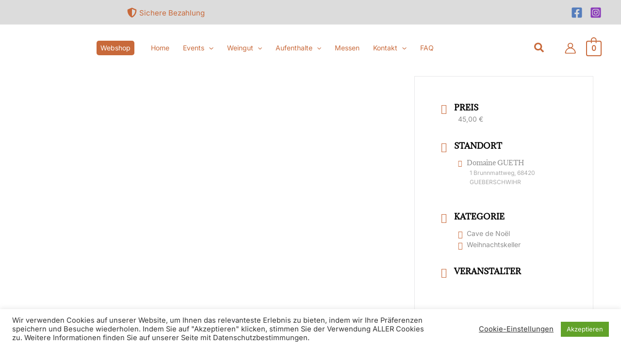

--- FILE ---
content_type: text/html; charset=UTF-8
request_url: https://www.vin-alsace-gueth.com/de/events/elsaesser-terroirweine-und-stopfleber/
body_size: 116492
content:
<!DOCTYPE html>
<html lang="de-DE" prefix="og: https://ogp.me/ns#">
<head>
<meta charset="UTF-8">
<meta name="viewport" content="width=device-width, initial-scale=1">
	<link rel="profile" href="https://gmpg.org/xfn/11"> 
	<script data-cfasync="false" data-no-defer="1" data-no-minify="1" data-no-optimize="1">var ewww_webp_supported=!1;function check_webp_feature(A,e){var w;e=void 0!==e?e:function(){},ewww_webp_supported?e(ewww_webp_supported):((w=new Image).onload=function(){ewww_webp_supported=0<w.width&&0<w.height,e&&e(ewww_webp_supported)},w.onerror=function(){e&&e(!1)},w.src="data:image/webp;base64,"+{alpha:"UklGRkoAAABXRUJQVlA4WAoAAAAQAAAAAAAAAAAAQUxQSAwAAAARBxAR/Q9ERP8DAABWUDggGAAAABQBAJ0BKgEAAQAAAP4AAA3AAP7mtQAAAA=="}[A])}check_webp_feature("alpha");</script><script data-cfasync="false" data-no-defer="1" data-no-minify="1" data-no-optimize="1">var Arrive=function(c,w){"use strict";if(c.MutationObserver&&"undefined"!=typeof HTMLElement){var r,a=0,u=(r=HTMLElement.prototype.matches||HTMLElement.prototype.webkitMatchesSelector||HTMLElement.prototype.mozMatchesSelector||HTMLElement.prototype.msMatchesSelector,{matchesSelector:function(e,t){return e instanceof HTMLElement&&r.call(e,t)},addMethod:function(e,t,r){var a=e[t];e[t]=function(){return r.length==arguments.length?r.apply(this,arguments):"function"==typeof a?a.apply(this,arguments):void 0}},callCallbacks:function(e,t){t&&t.options.onceOnly&&1==t.firedElems.length&&(e=[e[0]]);for(var r,a=0;r=e[a];a++)r&&r.callback&&r.callback.call(r.elem,r.elem);t&&t.options.onceOnly&&1==t.firedElems.length&&t.me.unbindEventWithSelectorAndCallback.call(t.target,t.selector,t.callback)},checkChildNodesRecursively:function(e,t,r,a){for(var i,n=0;i=e[n];n++)r(i,t,a)&&a.push({callback:t.callback,elem:i}),0<i.childNodes.length&&u.checkChildNodesRecursively(i.childNodes,t,r,a)},mergeArrays:function(e,t){var r,a={};for(r in e)e.hasOwnProperty(r)&&(a[r]=e[r]);for(r in t)t.hasOwnProperty(r)&&(a[r]=t[r]);return a},toElementsArray:function(e){return e=void 0!==e&&("number"!=typeof e.length||e===c)?[e]:e}}),e=(l.prototype.addEvent=function(e,t,r,a){a={target:e,selector:t,options:r,callback:a,firedElems:[]};return this._beforeAdding&&this._beforeAdding(a),this._eventsBucket.push(a),a},l.prototype.removeEvent=function(e){for(var t,r=this._eventsBucket.length-1;t=this._eventsBucket[r];r--)e(t)&&(this._beforeRemoving&&this._beforeRemoving(t),(t=this._eventsBucket.splice(r,1))&&t.length&&(t[0].callback=null))},l.prototype.beforeAdding=function(e){this._beforeAdding=e},l.prototype.beforeRemoving=function(e){this._beforeRemoving=e},l),t=function(i,n){var o=new e,l=this,s={fireOnAttributesModification:!1};return o.beforeAdding(function(t){var e=t.target;e!==c.document&&e!==c||(e=document.getElementsByTagName("html")[0]);var r=new MutationObserver(function(e){n.call(this,e,t)}),a=i(t.options);r.observe(e,a),t.observer=r,t.me=l}),o.beforeRemoving(function(e){e.observer.disconnect()}),this.bindEvent=function(e,t,r){t=u.mergeArrays(s,t);for(var a=u.toElementsArray(this),i=0;i<a.length;i++)o.addEvent(a[i],e,t,r)},this.unbindEvent=function(){var r=u.toElementsArray(this);o.removeEvent(function(e){for(var t=0;t<r.length;t++)if(this===w||e.target===r[t])return!0;return!1})},this.unbindEventWithSelectorOrCallback=function(r){var a=u.toElementsArray(this),i=r,e="function"==typeof r?function(e){for(var t=0;t<a.length;t++)if((this===w||e.target===a[t])&&e.callback===i)return!0;return!1}:function(e){for(var t=0;t<a.length;t++)if((this===w||e.target===a[t])&&e.selector===r)return!0;return!1};o.removeEvent(e)},this.unbindEventWithSelectorAndCallback=function(r,a){var i=u.toElementsArray(this);o.removeEvent(function(e){for(var t=0;t<i.length;t++)if((this===w||e.target===i[t])&&e.selector===r&&e.callback===a)return!0;return!1})},this},i=new function(){var s={fireOnAttributesModification:!1,onceOnly:!1,existing:!1};function n(e,t,r){return!(!u.matchesSelector(e,t.selector)||(e._id===w&&(e._id=a++),-1!=t.firedElems.indexOf(e._id)))&&(t.firedElems.push(e._id),!0)}var c=(i=new t(function(e){var t={attributes:!1,childList:!0,subtree:!0};return e.fireOnAttributesModification&&(t.attributes=!0),t},function(e,i){e.forEach(function(e){var t=e.addedNodes,r=e.target,a=[];null!==t&&0<t.length?u.checkChildNodesRecursively(t,i,n,a):"attributes"===e.type&&n(r,i)&&a.push({callback:i.callback,elem:r}),u.callCallbacks(a,i)})})).bindEvent;return i.bindEvent=function(e,t,r){t=void 0===r?(r=t,s):u.mergeArrays(s,t);var a=u.toElementsArray(this);if(t.existing){for(var i=[],n=0;n<a.length;n++)for(var o=a[n].querySelectorAll(e),l=0;l<o.length;l++)i.push({callback:r,elem:o[l]});if(t.onceOnly&&i.length)return r.call(i[0].elem,i[0].elem);setTimeout(u.callCallbacks,1,i)}c.call(this,e,t,r)},i},o=new function(){var a={};function i(e,t){return u.matchesSelector(e,t.selector)}var n=(o=new t(function(){return{childList:!0,subtree:!0}},function(e,r){e.forEach(function(e){var t=e.removedNodes,e=[];null!==t&&0<t.length&&u.checkChildNodesRecursively(t,r,i,e),u.callCallbacks(e,r)})})).bindEvent;return o.bindEvent=function(e,t,r){t=void 0===r?(r=t,a):u.mergeArrays(a,t),n.call(this,e,t,r)},o};d(HTMLElement.prototype),d(NodeList.prototype),d(HTMLCollection.prototype),d(HTMLDocument.prototype),d(Window.prototype);var n={};return s(i,n,"unbindAllArrive"),s(o,n,"unbindAllLeave"),n}function l(){this._eventsBucket=[],this._beforeAdding=null,this._beforeRemoving=null}function s(e,t,r){u.addMethod(t,r,e.unbindEvent),u.addMethod(t,r,e.unbindEventWithSelectorOrCallback),u.addMethod(t,r,e.unbindEventWithSelectorAndCallback)}function d(e){e.arrive=i.bindEvent,s(i,e,"unbindArrive"),e.leave=o.bindEvent,s(o,e,"unbindLeave")}}(window,void 0),ewww_webp_supported=!1;function check_webp_feature(e,t){var r;ewww_webp_supported?t(ewww_webp_supported):((r=new Image).onload=function(){ewww_webp_supported=0<r.width&&0<r.height,t(ewww_webp_supported)},r.onerror=function(){t(!1)},r.src="data:image/webp;base64,"+{alpha:"UklGRkoAAABXRUJQVlA4WAoAAAAQAAAAAAAAAAAAQUxQSAwAAAARBxAR/Q9ERP8DAABWUDggGAAAABQBAJ0BKgEAAQAAAP4AAA3AAP7mtQAAAA==",animation:"UklGRlIAAABXRUJQVlA4WAoAAAASAAAAAAAAAAAAQU5JTQYAAAD/////AABBTk1GJgAAAAAAAAAAAAAAAAAAAGQAAABWUDhMDQAAAC8AAAAQBxAREYiI/gcA"}[e])}function ewwwLoadImages(e){if(e){for(var t=document.querySelectorAll(".batch-image img, .image-wrapper a, .ngg-pro-masonry-item a, .ngg-galleria-offscreen-seo-wrapper a"),r=0,a=t.length;r<a;r++)ewwwAttr(t[r],"data-src",t[r].getAttribute("data-webp")),ewwwAttr(t[r],"data-thumbnail",t[r].getAttribute("data-webp-thumbnail"));for(var i=document.querySelectorAll("div.woocommerce-product-gallery__image"),r=0,a=i.length;r<a;r++)ewwwAttr(i[r],"data-thumb",i[r].getAttribute("data-webp-thumb"))}for(var n=document.querySelectorAll("video"),r=0,a=n.length;r<a;r++)ewwwAttr(n[r],"poster",e?n[r].getAttribute("data-poster-webp"):n[r].getAttribute("data-poster-image"));for(var o,l=document.querySelectorAll("img.ewww_webp_lazy_load"),r=0,a=l.length;r<a;r++)e&&(ewwwAttr(l[r],"data-lazy-srcset",l[r].getAttribute("data-lazy-srcset-webp")),ewwwAttr(l[r],"data-srcset",l[r].getAttribute("data-srcset-webp")),ewwwAttr(l[r],"data-lazy-src",l[r].getAttribute("data-lazy-src-webp")),ewwwAttr(l[r],"data-src",l[r].getAttribute("data-src-webp")),ewwwAttr(l[r],"data-orig-file",l[r].getAttribute("data-webp-orig-file")),ewwwAttr(l[r],"data-medium-file",l[r].getAttribute("data-webp-medium-file")),ewwwAttr(l[r],"data-large-file",l[r].getAttribute("data-webp-large-file")),null!=(o=l[r].getAttribute("srcset"))&&!1!==o&&o.includes("R0lGOD")&&ewwwAttr(l[r],"src",l[r].getAttribute("data-lazy-src-webp"))),l[r].className=l[r].className.replace(/\bewww_webp_lazy_load\b/,"");for(var s=document.querySelectorAll(".ewww_webp"),r=0,a=s.length;r<a;r++)e?(ewwwAttr(s[r],"srcset",s[r].getAttribute("data-srcset-webp")),ewwwAttr(s[r],"src",s[r].getAttribute("data-src-webp")),ewwwAttr(s[r],"data-orig-file",s[r].getAttribute("data-webp-orig-file")),ewwwAttr(s[r],"data-medium-file",s[r].getAttribute("data-webp-medium-file")),ewwwAttr(s[r],"data-large-file",s[r].getAttribute("data-webp-large-file")),ewwwAttr(s[r],"data-large_image",s[r].getAttribute("data-webp-large_image")),ewwwAttr(s[r],"data-src",s[r].getAttribute("data-webp-src"))):(ewwwAttr(s[r],"srcset",s[r].getAttribute("data-srcset-img")),ewwwAttr(s[r],"src",s[r].getAttribute("data-src-img"))),s[r].className=s[r].className.replace(/\bewww_webp\b/,"ewww_webp_loaded");window.jQuery&&jQuery.fn.isotope&&jQuery.fn.imagesLoaded&&(jQuery(".fusion-posts-container-infinite").imagesLoaded(function(){jQuery(".fusion-posts-container-infinite").hasClass("isotope")&&jQuery(".fusion-posts-container-infinite").isotope()}),jQuery(".fusion-portfolio:not(.fusion-recent-works) .fusion-portfolio-wrapper").imagesLoaded(function(){jQuery(".fusion-portfolio:not(.fusion-recent-works) .fusion-portfolio-wrapper").isotope()}))}function ewwwWebPInit(e){ewwwLoadImages(e),ewwwNggLoadGalleries(e),document.arrive(".ewww_webp",function(){ewwwLoadImages(e)}),document.arrive(".ewww_webp_lazy_load",function(){ewwwLoadImages(e)}),document.arrive("videos",function(){ewwwLoadImages(e)}),"loading"==document.readyState?document.addEventListener("DOMContentLoaded",ewwwJSONParserInit):("undefined"!=typeof galleries&&ewwwNggParseGalleries(e),ewwwWooParseVariations(e))}function ewwwAttr(e,t,r){null!=r&&!1!==r&&e.setAttribute(t,r)}function ewwwJSONParserInit(){"undefined"!=typeof galleries&&check_webp_feature("alpha",ewwwNggParseGalleries),check_webp_feature("alpha",ewwwWooParseVariations)}function ewwwWooParseVariations(e){if(e)for(var t=document.querySelectorAll("form.variations_form"),r=0,a=t.length;r<a;r++){var i=t[r].getAttribute("data-product_variations"),n=!1;try{for(var o in i=JSON.parse(i))void 0!==i[o]&&void 0!==i[o].image&&(void 0!==i[o].image.src_webp&&(i[o].image.src=i[o].image.src_webp,n=!0),void 0!==i[o].image.srcset_webp&&(i[o].image.srcset=i[o].image.srcset_webp,n=!0),void 0!==i[o].image.full_src_webp&&(i[o].image.full_src=i[o].image.full_src_webp,n=!0),void 0!==i[o].image.gallery_thumbnail_src_webp&&(i[o].image.gallery_thumbnail_src=i[o].image.gallery_thumbnail_src_webp,n=!0),void 0!==i[o].image.thumb_src_webp&&(i[o].image.thumb_src=i[o].image.thumb_src_webp,n=!0));n&&ewwwAttr(t[r],"data-product_variations",JSON.stringify(i))}catch(e){}}}function ewwwNggParseGalleries(e){if(e)for(var t in galleries){var r=galleries[t];galleries[t].images_list=ewwwNggParseImageList(r.images_list)}}function ewwwNggLoadGalleries(e){e&&document.addEventListener("ngg.galleria.themeadded",function(e,t){window.ngg_galleria._create_backup=window.ngg_galleria.create,window.ngg_galleria.create=function(e,t){var r=$(e).data("id");return galleries["gallery_"+r].images_list=ewwwNggParseImageList(galleries["gallery_"+r].images_list),window.ngg_galleria._create_backup(e,t)}})}function ewwwNggParseImageList(e){for(var t in e){var r=e[t];if(void 0!==r["image-webp"]&&(e[t].image=r["image-webp"],delete e[t]["image-webp"]),void 0!==r["thumb-webp"]&&(e[t].thumb=r["thumb-webp"],delete e[t]["thumb-webp"]),void 0!==r.full_image_webp&&(e[t].full_image=r.full_image_webp,delete e[t].full_image_webp),void 0!==r.srcsets)for(var a in r.srcsets)nggSrcset=r.srcsets[a],void 0!==r.srcsets[a+"-webp"]&&(e[t].srcsets[a]=r.srcsets[a+"-webp"],delete e[t].srcsets[a+"-webp"]);if(void 0!==r.full_srcsets)for(var i in r.full_srcsets)nggFSrcset=r.full_srcsets[i],void 0!==r.full_srcsets[i+"-webp"]&&(e[t].full_srcsets[i]=r.full_srcsets[i+"-webp"],delete e[t].full_srcsets[i+"-webp"])}return e}check_webp_feature("alpha",ewwwWebPInit);</script><link rel="preload" href="https://www.vin-alsace-gueth.com/wp-content/astra-local-fonts/adamina/j8_r6-DH1bjoc-dwi-3UEA.woff2" as="font" type="font/woff2" crossorigin><link rel="preload" href="https://www.vin-alsace-gueth.com/wp-content/astra-local-fonts/inter/UcCO3FwrK3iLTeHuS_nVMrMxCp50SjIw2boKoduKmMEVuLyfAZ9hiA.woff2" as="font" type="font/woff2" crossorigin><link rel='stylesheet' id='kadence-kb-splide-css' href='https://www.vin-alsace-gueth.com/wp-content/plugins/kadence-blocks/includes/assets/css/kadence-splide.min.css?ver=3.6.0' media='all' />
<link rel='stylesheet' id='kadence-blocks-splide-css' href='https://www.vin-alsace-gueth.com/wp-content/plugins/kadence-blocks/includes/assets/css/kb-blocks-splide.min.css?ver=3.6.0' media='all' />
	<style>img:is([sizes="auto" i], [sizes^="auto," i]) { contain-intrinsic-size: 3000px 1500px }</style>
	<link rel="alternate" hreflang="fr" href="https://www.vin-alsace-gueth.com/events/vins-de-terroirs-et-foies-gras-dalsace/" />
<link rel="alternate" hreflang="en" href="https://www.vin-alsace-gueth.com/en/events/food-pairing-alsace-wines-and-foie-gras/" />
<link rel="alternate" hreflang="de" href="https://www.vin-alsace-gueth.com/de/events/elsaesser-terroirweine-und-stopfleber/" />
<link rel="alternate" hreflang="x-default" href="https://www.vin-alsace-gueth.com/events/vins-de-terroirs-et-foies-gras-dalsace/" />

<!-- Suchmaschinen-Optimierung durch Rank Math PRO - https://rankmath.com/ -->
<title>Weihnachtskeller - Stimmige Begleiter Terroirweine und elsässische Stopfleber - Vin Alsace Gueth</title>
<meta name="description" content="Anlässlich der Weihnachtskeller im Elsass lädt Sie Muriel GUETH, eine unabhängige Winzerin, zu einer ungewöhnlichen Gourmetprobe ein, die Foies Gras und"/>
<meta name="robots" content="follow, index, max-snippet:-1, max-video-preview:-1, max-image-preview:large"/>
<link rel="canonical" href="https://www.vin-alsace-gueth.com/de/events/elsaesser-terroirweine-und-stopfleber/" />
<meta property="og:locale" content="de_DE" />
<meta property="og:type" content="article" />
<meta property="og:title" content="Weihnachtskeller - Stimmige Begleiter Terroirweine und elsässische Stopfleber - Vin Alsace Gueth" />
<meta property="og:description" content="Anlässlich der Weihnachtskeller im Elsass lädt Sie Muriel GUETH, eine unabhängige Winzerin, zu einer ungewöhnlichen Gourmetprobe ein, die Foies Gras und" />
<meta property="og:url" content="https://www.vin-alsace-gueth.com/de/events/elsaesser-terroirweine-und-stopfleber/" />
<meta property="og:site_name" content="Vin Alsace Gueth" />
<meta property="article:publisher" content="https://fr-fr.facebook.com/domainegueth/" />
<meta property="og:updated_time" content="2025-11-16T08:15:34+01:00" />
<meta property="og:image" content="https://www.vin-alsace-gueth.com/wp-content/uploads/2023/09/Foie-gras-et-vins-du-Domaine-Gueth-IMG_0475.jpg" />
<meta property="og:image:secure_url" content="https://www.vin-alsace-gueth.com/wp-content/uploads/2023/09/Foie-gras-et-vins-du-Domaine-Gueth-IMG_0475.jpg" />
<meta property="og:image:width" content="1200" />
<meta property="og:image:height" content="900" />
<meta property="og:image:alt" content="foies gras et vins d&#039;Alsace au Domaine Gueth" />
<meta property="og:image:type" content="image/jpeg" />
<meta name="twitter:card" content="summary_large_image" />
<meta name="twitter:title" content="Weihnachtskeller - Stimmige Begleiter Terroirweine und elsässische Stopfleber - Vin Alsace Gueth" />
<meta name="twitter:description" content="Anlässlich der Weihnachtskeller im Elsass lädt Sie Muriel GUETH, eine unabhängige Winzerin, zu einer ungewöhnlichen Gourmetprobe ein, die Foies Gras und" />
<meta name="twitter:creator" content="@Gueth" />
<meta name="twitter:image" content="https://www.vin-alsace-gueth.com/wp-content/uploads/2023/09/Foie-gras-et-vins-du-Domaine-Gueth-IMG_0475.jpg" />
<script type="application/ld+json" class="rank-math-schema-pro">{"@context":"https://schema.org","@graph":[{"@type":"BreadcrumbList","@id":"https://www.vin-alsace-gueth.com/de/events/elsaesser-terroirweine-und-stopfleber/#breadcrumb","itemListElement":[{"@type":"ListItem","position":"1","item":{"@id":"https://www.vin-alsace-gueth.com","name":"Accueil"}},{"@type":"ListItem","position":"2","item":{"@id":"https://www.vin-alsace-gueth.com/de/events/","name":"Veranstaltungen"}},{"@type":"ListItem","position":"3","item":{"@id":"https://www.vin-alsace-gueth.com/de/events/elsaesser-terroirweine-und-stopfleber/","name":"Weihnachtskeller &#8211; Stimmige Begleiter Terroirweine und els\u00e4ssische Stopfleber"}}]}]}</script>
<!-- /Rank Math WordPress SEO Plugin -->

<link rel='dns-prefetch' href='//js.stripe.com' />
<link rel='dns-prefetch' href='//widget.trustpilot.com' />
<link rel='dns-prefetch' href='//cdn.reviewsplugin.com' />
<link rel='dns-prefetch' href='//fonts.googleapis.com' />
<link href='https://fonts.gstatic.com' crossorigin rel='preconnect' />
<link rel="alternate" type="application/rss+xml" title="Vin Alsace Gueth &raquo; Feed" href="https://www.vin-alsace-gueth.com/de/feed/" />
<link rel="alternate" type="application/rss+xml" title="Vin Alsace Gueth &raquo; Kommentar-Feed" href="https://www.vin-alsace-gueth.com/de/comments/feed/" />
		<!-- This site uses the Google Analytics by MonsterInsights plugin v9.11.1 - Using Analytics tracking - https://www.monsterinsights.com/ -->
							<script src="//www.googletagmanager.com/gtag/js?id=G-90X2DGBWJV"  data-cfasync="false" data-wpfc-render="false" async></script>
			<script data-cfasync="false" data-wpfc-render="false">
				var mi_version = '9.11.1';
				var mi_track_user = true;
				var mi_no_track_reason = '';
								var MonsterInsightsDefaultLocations = {"page_location":"https:\/\/www.vin-alsace-gueth.com\/de\/events\/elsaesser-terroirweine-und-stopfleber\/"};
								if ( typeof MonsterInsightsPrivacyGuardFilter === 'function' ) {
					var MonsterInsightsLocations = (typeof MonsterInsightsExcludeQuery === 'object') ? MonsterInsightsPrivacyGuardFilter( MonsterInsightsExcludeQuery ) : MonsterInsightsPrivacyGuardFilter( MonsterInsightsDefaultLocations );
				} else {
					var MonsterInsightsLocations = (typeof MonsterInsightsExcludeQuery === 'object') ? MonsterInsightsExcludeQuery : MonsterInsightsDefaultLocations;
				}

								var disableStrs = [
										'ga-disable-G-90X2DGBWJV',
									];

				/* Function to detect opted out users */
				function __gtagTrackerIsOptedOut() {
					for (var index = 0; index < disableStrs.length; index++) {
						if (document.cookie.indexOf(disableStrs[index] + '=true') > -1) {
							return true;
						}
					}

					return false;
				}

				/* Disable tracking if the opt-out cookie exists. */
				if (__gtagTrackerIsOptedOut()) {
					for (var index = 0; index < disableStrs.length; index++) {
						window[disableStrs[index]] = true;
					}
				}

				/* Opt-out function */
				function __gtagTrackerOptout() {
					for (var index = 0; index < disableStrs.length; index++) {
						document.cookie = disableStrs[index] + '=true; expires=Thu, 31 Dec 2099 23:59:59 UTC; path=/';
						window[disableStrs[index]] = true;
					}
				}

				if ('undefined' === typeof gaOptout) {
					function gaOptout() {
						__gtagTrackerOptout();
					}
				}
								window.dataLayer = window.dataLayer || [];

				window.MonsterInsightsDualTracker = {
					helpers: {},
					trackers: {},
				};
				if (mi_track_user) {
					function __gtagDataLayer() {
						dataLayer.push(arguments);
					}

					function __gtagTracker(type, name, parameters) {
						if (!parameters) {
							parameters = {};
						}

						if (parameters.send_to) {
							__gtagDataLayer.apply(null, arguments);
							return;
						}

						if (type === 'event') {
														parameters.send_to = monsterinsights_frontend.v4_id;
							var hookName = name;
							if (typeof parameters['event_category'] !== 'undefined') {
								hookName = parameters['event_category'] + ':' + name;
							}

							if (typeof MonsterInsightsDualTracker.trackers[hookName] !== 'undefined') {
								MonsterInsightsDualTracker.trackers[hookName](parameters);
							} else {
								__gtagDataLayer('event', name, parameters);
							}
							
						} else {
							__gtagDataLayer.apply(null, arguments);
						}
					}

					__gtagTracker('js', new Date());
					__gtagTracker('set', {
						'developer_id.dZGIzZG': true,
											});
					if ( MonsterInsightsLocations.page_location ) {
						__gtagTracker('set', MonsterInsightsLocations);
					}
										__gtagTracker('config', 'G-90X2DGBWJV', {"forceSSL":"true","link_attribution":"true"} );
										window.gtag = __gtagTracker;										(function () {
						/* https://developers.google.com/analytics/devguides/collection/analyticsjs/ */
						/* ga and __gaTracker compatibility shim. */
						var noopfn = function () {
							return null;
						};
						var newtracker = function () {
							return new Tracker();
						};
						var Tracker = function () {
							return null;
						};
						var p = Tracker.prototype;
						p.get = noopfn;
						p.set = noopfn;
						p.send = function () {
							var args = Array.prototype.slice.call(arguments);
							args.unshift('send');
							__gaTracker.apply(null, args);
						};
						var __gaTracker = function () {
							var len = arguments.length;
							if (len === 0) {
								return;
							}
							var f = arguments[len - 1];
							if (typeof f !== 'object' || f === null || typeof f.hitCallback !== 'function') {
								if ('send' === arguments[0]) {
									var hitConverted, hitObject = false, action;
									if ('event' === arguments[1]) {
										if ('undefined' !== typeof arguments[3]) {
											hitObject = {
												'eventAction': arguments[3],
												'eventCategory': arguments[2],
												'eventLabel': arguments[4],
												'value': arguments[5] ? arguments[5] : 1,
											}
										}
									}
									if ('pageview' === arguments[1]) {
										if ('undefined' !== typeof arguments[2]) {
											hitObject = {
												'eventAction': 'page_view',
												'page_path': arguments[2],
											}
										}
									}
									if (typeof arguments[2] === 'object') {
										hitObject = arguments[2];
									}
									if (typeof arguments[5] === 'object') {
										Object.assign(hitObject, arguments[5]);
									}
									if ('undefined' !== typeof arguments[1].hitType) {
										hitObject = arguments[1];
										if ('pageview' === hitObject.hitType) {
											hitObject.eventAction = 'page_view';
										}
									}
									if (hitObject) {
										action = 'timing' === arguments[1].hitType ? 'timing_complete' : hitObject.eventAction;
										hitConverted = mapArgs(hitObject);
										__gtagTracker('event', action, hitConverted);
									}
								}
								return;
							}

							function mapArgs(args) {
								var arg, hit = {};
								var gaMap = {
									'eventCategory': 'event_category',
									'eventAction': 'event_action',
									'eventLabel': 'event_label',
									'eventValue': 'event_value',
									'nonInteraction': 'non_interaction',
									'timingCategory': 'event_category',
									'timingVar': 'name',
									'timingValue': 'value',
									'timingLabel': 'event_label',
									'page': 'page_path',
									'location': 'page_location',
									'title': 'page_title',
									'referrer' : 'page_referrer',
								};
								for (arg in args) {
																		if (!(!args.hasOwnProperty(arg) || !gaMap.hasOwnProperty(arg))) {
										hit[gaMap[arg]] = args[arg];
									} else {
										hit[arg] = args[arg];
									}
								}
								return hit;
							}

							try {
								f.hitCallback();
							} catch (ex) {
							}
						};
						__gaTracker.create = newtracker;
						__gaTracker.getByName = newtracker;
						__gaTracker.getAll = function () {
							return [];
						};
						__gaTracker.remove = noopfn;
						__gaTracker.loaded = true;
						window['__gaTracker'] = __gaTracker;
					})();
									} else {
										console.log("");
					(function () {
						function __gtagTracker() {
							return null;
						}

						window['__gtagTracker'] = __gtagTracker;
						window['gtag'] = __gtagTracker;
					})();
									}
			</script>
							<!-- / Google Analytics by MonsterInsights -->
		<link rel='stylesheet' id='mec-select2-style-css' href='https://www.vin-alsace-gueth.com/wp-content/plugins/modern-events-calendar/assets/packages/select2/select2.min.css?ver=7.29.0' media='all' />
<link rel='stylesheet' id='mec-font-icons-css' href='https://www.vin-alsace-gueth.com/wp-content/plugins/modern-events-calendar/assets/css/iconfonts.css?ver=7.29.0' media='all' />
<link rel='stylesheet' id='mec-frontend-style-css' href='https://www.vin-alsace-gueth.com/wp-content/plugins/modern-events-calendar/assets/css/frontend.min.css?ver=7.29.0' media='all' />
<link rel='stylesheet' id='mec-tooltip-style-css' href='https://www.vin-alsace-gueth.com/wp-content/plugins/modern-events-calendar/assets/packages/tooltip/tooltip.css?ver=7.29.0' media='all' />
<link rel='stylesheet' id='mec-tooltip-shadow-style-css' href='https://www.vin-alsace-gueth.com/wp-content/plugins/modern-events-calendar/assets/packages/tooltip/tooltipster-sideTip-shadow.min.css?ver=7.29.0' media='all' />
<link rel='stylesheet' id='featherlight-css' href='https://www.vin-alsace-gueth.com/wp-content/plugins/modern-events-calendar/assets/packages/featherlight/featherlight.css?ver=7.29.0' media='all' />
<link rel='stylesheet' id='mec-google-fonts-css' href='//fonts.googleapis.com/css?family=Montserrat%3A400%2C700%7CRoboto%3A100%2C300%2C400%2C700&#038;ver=7.29.0' media='all' />
<link rel='stylesheet' id='mec-custom-google-font-css' href='https://fonts.googleapis.com/css?family=Adamina%3Aregular%2C+%7C&#038;subset=latin%2Clatin-ext&#038;ver=7.29.0' media='all' />
<link rel='stylesheet' id='mec-lity-style-css' href='https://www.vin-alsace-gueth.com/wp-content/plugins/modern-events-calendar/assets/packages/lity/lity.min.css?ver=7.29.0' media='all' />
<link rel='stylesheet' id='mec-general-calendar-style-css' href='https://www.vin-alsace-gueth.com/wp-content/plugins/modern-events-calendar/assets/css/mec-general-calendar.css?ver=7.29.0' media='all' />
<link rel='stylesheet' id='astra-vc-builder-css' href='https://www.vin-alsace-gueth.com/wp-content/themes/astra/assets/css/minified/compatibility/page-builder/vc-plugin.min.css?ver=4.12.0' media='all' />
<link rel='stylesheet' id='astra-theme-css-css' href='https://www.vin-alsace-gueth.com/wp-content/themes/astra/assets/css/minified/main.min.css?ver=4.12.0' media='all' />
<style id='astra-theme-css-inline-css'>
.ast-no-sidebar .entry-content .alignfull {margin-left: calc( -50vw + 50%);margin-right: calc( -50vw + 50%);max-width: 100vw;width: 100vw;}.ast-no-sidebar .entry-content .alignwide {margin-left: calc(-41vw + 50%);margin-right: calc(-41vw + 50%);max-width: unset;width: unset;}.ast-no-sidebar .entry-content .alignfull .alignfull,.ast-no-sidebar .entry-content .alignfull .alignwide,.ast-no-sidebar .entry-content .alignwide .alignfull,.ast-no-sidebar .entry-content .alignwide .alignwide,.ast-no-sidebar .entry-content .wp-block-column .alignfull,.ast-no-sidebar .entry-content .wp-block-column .alignwide{width: 100%;margin-left: auto;margin-right: auto;}.wp-block-gallery,.blocks-gallery-grid {margin: 0;}.wp-block-separator {max-width: 100px;}.wp-block-separator.is-style-wide,.wp-block-separator.is-style-dots {max-width: none;}.entry-content .has-2-columns .wp-block-column:first-child {padding-right: 10px;}.entry-content .has-2-columns .wp-block-column:last-child {padding-left: 10px;}@media (max-width: 782px) {.entry-content .wp-block-columns .wp-block-column {flex-basis: 100%;}.entry-content .has-2-columns .wp-block-column:first-child {padding-right: 0;}.entry-content .has-2-columns .wp-block-column:last-child {padding-left: 0;}}body .entry-content .wp-block-latest-posts {margin-left: 0;}body .entry-content .wp-block-latest-posts li {list-style: none;}.ast-no-sidebar .ast-container .entry-content .wp-block-latest-posts {margin-left: 0;}.ast-header-break-point .entry-content .alignwide {margin-left: auto;margin-right: auto;}.entry-content .blocks-gallery-item img {margin-bottom: auto;}.wp-block-pullquote {border-top: 4px solid #555d66;border-bottom: 4px solid #555d66;color: #40464d;}:root{--ast-post-nav-space:0;--ast-container-default-xlg-padding:6.67em;--ast-container-default-lg-padding:5.67em;--ast-container-default-slg-padding:4.34em;--ast-container-default-md-padding:3.34em;--ast-container-default-sm-padding:6.67em;--ast-container-default-xs-padding:2.4em;--ast-container-default-xxs-padding:1.4em;--ast-code-block-background:#EEEEEE;--ast-comment-inputs-background:#FAFAFA;--ast-normal-container-width:1200px;--ast-narrow-container-width:750px;--ast-blog-title-font-weight:normal;--ast-blog-meta-weight:inherit;--ast-global-color-primary:var(--ast-global-color-5);--ast-global-color-secondary:var(--ast-global-color-4);--ast-global-color-alternate-background:var(--ast-global-color-7);--ast-global-color-subtle-background:var(--ast-global-color-6);--ast-bg-style-guide:var( --ast-global-color-secondary,--ast-global-color-5 );--ast-shadow-style-guide:0px 0px 4px 0 #00000057;--ast-global-dark-bg-style:#fff;--ast-global-dark-lfs:#fbfbfb;--ast-widget-bg-color:#fafafa;--ast-wc-container-head-bg-color:#fbfbfb;--ast-title-layout-bg:#eeeeee;--ast-search-border-color:#e7e7e7;--ast-lifter-hover-bg:#e6e6e6;--ast-gallery-block-color:#000;--srfm-color-input-label:var(--ast-global-color-2);}html{font-size:112.5%;}a,.page-title{color:#c8693a;}a:hover,a:focus{color:#655b5f;}body,button,input,select,textarea,.ast-button,.ast-custom-button{font-family:'Inter',sans-serif;font-weight:400;font-size:18px;font-size:1rem;line-height:var(--ast-body-line-height,1.3em);}blockquote{color:#100000;}p,.entry-content p{margin-bottom:1em;}h1,h2,h3,h4,h5,h6,.entry-content :where(h1,h2,h3,h4,h5,h6),.site-title,.site-title a{font-family:'Adamina',serif;font-weight:400;}.site-title{font-size:35px;font-size:1.9444444444444rem;display:none;}header .custom-logo-link img{max-width:90px;width:90px;}.astra-logo-svg{width:90px;}.site-header .site-description{font-size:15px;font-size:0.83333333333333rem;display:none;}.entry-title{font-size:30px;font-size:1.6666666666667rem;}.archive .ast-article-post .ast-article-inner,.blog .ast-article-post .ast-article-inner,.archive .ast-article-post .ast-article-inner:hover,.blog .ast-article-post .ast-article-inner:hover{overflow:hidden;}h1,.entry-content :where(h1){font-size:50px;font-size:2.7777777777778rem;font-weight:400;font-family:'Adamina',serif;line-height:1.4em;text-transform:none;}h2,.entry-content :where(h2){font-size:45px;font-size:2.5rem;font-weight:400;font-family:'Adamina',serif;line-height:1.3em;}h3,.entry-content :where(h3){font-size:30px;font-size:1.6666666666667rem;font-weight:400;font-family:'Adamina',serif;line-height:1.3em;}h4,.entry-content :where(h4){font-size:28px;font-size:1.5555555555556rem;line-height:1.2em;font-weight:400;font-family:'Adamina',serif;}h5,.entry-content :where(h5){font-size:26px;font-size:1.4444444444444rem;line-height:1.2em;font-weight:400;font-family:'Adamina',serif;}h6,.entry-content :where(h6){font-size:24px;font-size:1.3333333333333rem;line-height:1.25em;font-weight:400;font-family:'Adamina',serif;}::selection{background-color:#c8693a;color:#000000;}body,h1,h2,h3,h4,h5,h6,.entry-title a,.entry-content :where(h1,h2,h3,h4,h5,h6){color:#5b4a4a;}.tagcloud a:hover,.tagcloud a:focus,.tagcloud a.current-item{color:#000000;border-color:#c8693a;background-color:#c8693a;}input:focus,input[type="text"]:focus,input[type="email"]:focus,input[type="url"]:focus,input[type="password"]:focus,input[type="reset"]:focus,input[type="search"]:focus,textarea:focus{border-color:#c8693a;}input[type="radio"]:checked,input[type=reset],input[type="checkbox"]:checked,input[type="checkbox"]:hover:checked,input[type="checkbox"]:focus:checked,input[type=range]::-webkit-slider-thumb{border-color:#c8693a;background-color:#c8693a;box-shadow:none;}.site-footer a:hover + .post-count,.site-footer a:focus + .post-count{background:#c8693a;border-color:#c8693a;}.single .nav-links .nav-previous,.single .nav-links .nav-next{color:#c8693a;}.entry-meta,.entry-meta *{line-height:1.45;color:#c8693a;}.entry-meta a:not(.ast-button):hover,.entry-meta a:not(.ast-button):hover *,.entry-meta a:not(.ast-button):focus,.entry-meta a:not(.ast-button):focus *,.page-links > .page-link,.page-links .page-link:hover,.post-navigation a:hover{color:#655b5f;}#cat option,.secondary .calendar_wrap thead a,.secondary .calendar_wrap thead a:visited{color:#c8693a;}.secondary .calendar_wrap #today,.ast-progress-val span{background:#c8693a;}.secondary a:hover + .post-count,.secondary a:focus + .post-count{background:#c8693a;border-color:#c8693a;}.calendar_wrap #today > a{color:#000000;}.page-links .page-link,.single .post-navigation a{color:#c8693a;}.ast-search-menu-icon .search-form button.search-submit{padding:0 4px;}.ast-search-menu-icon form.search-form{padding-right:0;}.ast-search-menu-icon.slide-search input.search-field{width:0;}.ast-header-search .ast-search-menu-icon.ast-dropdown-active .search-form,.ast-header-search .ast-search-menu-icon.ast-dropdown-active .search-field:focus{transition:all 0.2s;}.search-form input.search-field:focus{outline:none;}.widget-title,.widget .wp-block-heading{font-size:25px;font-size:1.3888888888889rem;color:#5b4a4a;}.single .ast-author-details .author-title{color:#655b5f;}.ast-search-menu-icon.slide-search a:focus-visible:focus-visible,.astra-search-icon:focus-visible,#close:focus-visible,a:focus-visible,.ast-menu-toggle:focus-visible,.site .skip-link:focus-visible,.wp-block-loginout input:focus-visible,.wp-block-search.wp-block-search__button-inside .wp-block-search__inside-wrapper,.ast-header-navigation-arrow:focus-visible,.woocommerce .wc-proceed-to-checkout > .checkout-button:focus-visible,.woocommerce .woocommerce-MyAccount-navigation ul li a:focus-visible,.ast-orders-table__row .ast-orders-table__cell:focus-visible,.woocommerce .woocommerce-order-details .order-again > .button:focus-visible,.woocommerce .woocommerce-message a.button.wc-forward:focus-visible,.woocommerce #minus_qty:focus-visible,.woocommerce #plus_qty:focus-visible,a#ast-apply-coupon:focus-visible,.woocommerce .woocommerce-info a:focus-visible,.woocommerce .astra-shop-summary-wrap a:focus-visible,.woocommerce a.wc-forward:focus-visible,#ast-apply-coupon:focus-visible,.woocommerce-js .woocommerce-mini-cart-item a.remove:focus-visible,#close:focus-visible,.button.search-submit:focus-visible,#search_submit:focus,.normal-search:focus-visible,.ast-header-account-wrap:focus-visible,.woocommerce .ast-on-card-button.ast-quick-view-trigger:focus,.astra-cart-drawer-close:focus,.ast-single-variation:focus,.ast-woocommerce-product-gallery__image:focus,.ast-button:focus,.woocommerce-product-gallery--with-images [data-controls="prev"]:focus-visible,.woocommerce-product-gallery--with-images [data-controls="next"]:focus-visible,.ast-builder-button-wrap:has(.ast-custom-button-link:focus),.ast-builder-button-wrap .ast-custom-button-link:focus{outline-style:dotted;outline-color:inherit;outline-width:thin;}input:focus,input[type="text"]:focus,input[type="email"]:focus,input[type="url"]:focus,input[type="password"]:focus,input[type="reset"]:focus,input[type="search"]:focus,input[type="number"]:focus,textarea:focus,.wp-block-search__input:focus,[data-section="section-header-mobile-trigger"] .ast-button-wrap .ast-mobile-menu-trigger-minimal:focus,.ast-mobile-popup-drawer.active .menu-toggle-close:focus,.woocommerce-ordering select.orderby:focus,#ast-scroll-top:focus,#coupon_code:focus,.woocommerce-page #comment:focus,.woocommerce #reviews #respond input#submit:focus,.woocommerce a.add_to_cart_button:focus,.woocommerce .button.single_add_to_cart_button:focus,.woocommerce .woocommerce-cart-form button:focus,.woocommerce .woocommerce-cart-form__cart-item .quantity .qty:focus,.woocommerce .woocommerce-billing-fields .woocommerce-billing-fields__field-wrapper .woocommerce-input-wrapper > .input-text:focus,.woocommerce #order_comments:focus,.woocommerce #place_order:focus,.woocommerce .woocommerce-address-fields .woocommerce-address-fields__field-wrapper .woocommerce-input-wrapper > .input-text:focus,.woocommerce .woocommerce-MyAccount-content form button:focus,.woocommerce .woocommerce-MyAccount-content .woocommerce-EditAccountForm .woocommerce-form-row .woocommerce-Input.input-text:focus,.woocommerce .ast-woocommerce-container .woocommerce-pagination ul.page-numbers li a:focus,body #content .woocommerce form .form-row .select2-container--default .select2-selection--single:focus,#ast-coupon-code:focus,.woocommerce.woocommerce-js .quantity input[type=number]:focus,.woocommerce-js .woocommerce-mini-cart-item .quantity input[type=number]:focus,.woocommerce p#ast-coupon-trigger:focus{border-style:dotted;border-color:inherit;border-width:thin;}input{outline:none;}.woocommerce-js input[type=text]:focus,.woocommerce-js input[type=email]:focus,.woocommerce-js textarea:focus,input[type=number]:focus,.comments-area textarea#comment:focus,.comments-area textarea#comment:active,.comments-area .ast-comment-formwrap input[type="text"]:focus,.comments-area .ast-comment-formwrap input[type="text"]:active{outline-style:unset;outline-color:inherit;outline-width:thin;}.ast-logo-title-inline .site-logo-img{padding-right:1em;}.site-logo-img img{ transition:all 0.2s linear;}body .ast-oembed-container *{position:absolute;top:0;width:100%;height:100%;left:0;}body .wp-block-embed-pocket-casts .ast-oembed-container *{position:unset;}.ast-single-post-featured-section + article {margin-top: 2em;}.site-content .ast-single-post-featured-section img {width: 100%;overflow: hidden;object-fit: cover;}.ast-separate-container .site-content .ast-single-post-featured-section + article {margin-top: -80px;z-index: 9;position: relative;border-radius: 4px;}@media (min-width: 922px) {.ast-no-sidebar .site-content .ast-article-image-container--wide {margin-left: -120px;margin-right: -120px;max-width: unset;width: unset;}.ast-left-sidebar .site-content .ast-article-image-container--wide,.ast-right-sidebar .site-content .ast-article-image-container--wide {margin-left: -10px;margin-right: -10px;}.site-content .ast-article-image-container--full {margin-left: calc( -50vw + 50%);margin-right: calc( -50vw + 50%);max-width: 100vw;width: 100vw;}.ast-left-sidebar .site-content .ast-article-image-container--full,.ast-right-sidebar .site-content .ast-article-image-container--full {margin-left: -10px;margin-right: -10px;max-width: inherit;width: auto;}}.site > .ast-single-related-posts-container {margin-top: 0;}@media (min-width: 922px) {.ast-desktop .ast-container--narrow {max-width: var(--ast-narrow-container-width);margin: 0 auto;}}@media (max-width:921.9px){#ast-desktop-header{display:none;}}@media (min-width:922px){#ast-mobile-header{display:none;}}.ast-site-header-cart .cart-container,.ast-edd-site-header-cart .ast-edd-cart-container {transition: all 0.2s linear;}.ast-site-header-cart .ast-woo-header-cart-info-wrap,.ast-edd-site-header-cart .ast-edd-header-cart-info-wrap {padding: 0 6px 0 2px;font-weight: 600;line-height: 2.7;display: inline-block;}.ast-site-header-cart i.astra-icon {font-size: 20px;font-size: 1.3em;font-style: normal;font-weight: normal;position: relative;padding: 0 2px;}.ast-site-header-cart i.astra-icon.no-cart-total:after,.ast-header-break-point.ast-header-custom-item-outside .ast-edd-header-cart-info-wrap,.ast-header-break-point.ast-header-custom-item-outside .ast-woo-header-cart-info-wrap {display: none;}.ast-site-header-cart.ast-menu-cart-fill i.astra-icon,.ast-edd-site-header-cart.ast-edd-menu-cart-fill span.astra-icon {font-size: 1.1em;}.astra-cart-drawer {position: fixed;display: block;visibility: hidden;overflow: auto;-webkit-overflow-scrolling: touch;z-index: 10000;background-color: var(--ast-global-color-primary,var(--ast-global-color-5));transform: translate3d(0,0,0);opacity: 0;will-change: transform;transition: 0.25s ease;}.woocommerce-mini-cart {position: relative;}.woocommerce-mini-cart::before {content: "";transition: .3s;}.woocommerce-mini-cart.ajax-mini-cart-qty-loading::before {position: absolute;top: 0;left: 0;right: 0;width: 100%;height: 100%;z-index: 5;background-color: var(--ast-global-color-primary,var(--ast-global-color-5));opacity: .5;}.astra-cart-drawer {width: 460px;height: 100%;left: 100%;top: 0px;opacity: 1;transform: translate3d(0%,0,0);}.astra-cart-drawer .astra-cart-drawer-header {position: absolute;width: 100%;text-align: left;text-transform: inherit;font-weight: 500;border-bottom: 1px solid var(--ast-border-color);padding: 1.34em;line-height: 1;z-index: 1;max-height: 3.5em;}.astra-cart-drawer .astra-cart-drawer-header .astra-cart-drawer-title {color: var(--ast-global-color-2);}.astra-cart-drawer .astra-cart-drawer-close .ast-close-svg {width: 22px;height: 22px;}.astra-cart-drawer .astra-cart-drawer-content,.astra-cart-drawer .astra-cart-drawer-content .widget_shopping_cart,.astra-cart-drawer .astra-cart-drawer-content .widget_shopping_cart_content {height: 100%;}.astra-cart-drawer .astra-cart-drawer-content {padding-top: 3.5em;}.astra-cart-drawer .ast-mini-cart-price-wrap .multiply-symbol{padding: 0 0.5em;}.astra-cart-drawer .astra-cart-drawer-content .woocommerce-mini-cart-item .ast-mini-cart-price-wrap {float: right;margin-top: 0.5em;max-width: 50%;}.astra-cart-drawer .astra-cart-drawer-content .woocommerce-mini-cart-item .variation {margin-top: 0.5em;margin-bottom: 0.5em;}.astra-cart-drawer .astra-cart-drawer-content .woocommerce-mini-cart-item .variation dt {font-weight: 500;}.astra-cart-drawer .astra-cart-drawer-content .widget_shopping_cart_content {display: flex;flex-direction: column;overflow: hidden;}.astra-cart-drawer .astra-cart-drawer-content .widget_shopping_cart_content ul li {min-height: 60px;}.woocommerce-js .astra-cart-drawer .astra-cart-drawer-content .woocommerce-mini-cart__total {display: flex;justify-content: space-between;padding: 0.7em 1.34em;margin-bottom: 0;}.woocommerce-js .astra-cart-drawer .astra-cart-drawer-content .woocommerce-mini-cart__total strong,.woocommerce-js .astra-cart-drawer .astra-cart-drawer-content .woocommerce-mini-cart__total .amount {width: 50%;}.astra-cart-drawer .astra-cart-drawer-content .woocommerce-mini-cart {padding: 1.3em;flex: 1;overflow: auto;}.astra-cart-drawer .astra-cart-drawer-content .woocommerce-mini-cart a.remove {width: 20px;height: 20px;line-height: 16px;}.astra-cart-drawer .astra-cart-drawer-content .woocommerce-mini-cart__total {padding: 1em 1.5em;margin: 0;text-align: center;}.astra-cart-drawer .astra-cart-drawer-content .woocommerce-mini-cart__buttons {padding: 1.34em;text-align: center;margin-bottom: 0;}.astra-cart-drawer .astra-cart-drawer-content .woocommerce-mini-cart__buttons .button.checkout {margin-right: 0;}.astra-cart-drawer .astra-cart-drawer-content .woocommerce-mini-cart__buttons a{width: 100%;}.woocommerce-js .astra-cart-drawer .astra-cart-drawer-content .woocommerce-mini-cart__buttons a:nth-last-child(1) {margin-bottom: 0;}.astra-cart-drawer .astra-cart-drawer-content .edd-cart-item {padding: .5em 2.6em .5em 1.5em;}.astra-cart-drawer .astra-cart-drawer-content .edd-cart-item .edd-remove-from-cart::after {width: 20px;height: 20px;line-height: 16px;}.astra-cart-drawer .astra-cart-drawer-content .edd-cart-number-of-items {padding: 1em 1.5em 1em 1.5em;margin-bottom: 0;text-align: center;}.astra-cart-drawer .astra-cart-drawer-content .edd_total {padding: .5em 1.5em;margin: 0;text-align: center;}.astra-cart-drawer .astra-cart-drawer-content .cart_item.edd_checkout {padding: 1em 1.5em 0;text-align: center;margin-top: 0;}.astra-cart-drawer .widget_shopping_cart_content > .woocommerce-mini-cart__empty-message {display: none;}.astra-cart-drawer .woocommerce-mini-cart__empty-message,.astra-cart-drawer .cart_item.empty {text-align: center;margin-top: 10px;}body.admin-bar .astra-cart-drawer {padding-top: 32px;}@media (max-width: 782px) {body.admin-bar .astra-cart-drawer {padding-top: 46px;}}.ast-mobile-cart-active body.ast-hfb-header {overflow: hidden;}.ast-mobile-cart-active .astra-mobile-cart-overlay {opacity: 1;cursor: pointer;visibility: visible;z-index: 999;}.ast-mini-cart-empty-wrap {display: flex;flex-wrap: wrap;height: 100%;align-items: flex-end;}.ast-mini-cart-empty-wrap > * {width: 100%;}.astra-cart-drawer-content .ast-mini-cart-empty {height: 100%;display: flex;flex-direction: column;justify-content: space-between;text-align: center;}.astra-cart-drawer-content .ast-mini-cart-empty .ast-mini-cart-message {display: flex;align-items: center;justify-content: center;height: 100%;padding: 1.34em;}@media (min-width: 546px) {.astra-cart-drawer .astra-cart-drawer-content.ast-large-view .woocommerce-mini-cart__buttons {display: flex;}.woocommerce-js .astra-cart-drawer .astra-cart-drawer-content.ast-large-view .woocommerce-mini-cart__buttons a,.woocommerce-js .astra-cart-drawer .astra-cart-drawer-content.ast-large-view .woocommerce-mini-cart__buttons a.checkout {margin-top: 0;margin-bottom: 0;}}.ast-site-header-cart .cart-container:focus-visible {display: inline-block;}.ast-site-header-cart i.astra-icon:after {content: attr(data-cart-total);position: absolute;font-family: 'Inter',sans-serif;font-style: normal;top: -10px;right: -12px;font-weight: bold;box-shadow: 1px 1px 3px 0px rgba(0,0,0,0.3);font-size: 11px;padding-left: 0px;padding-right: 1px;line-height: 17px;letter-spacing: -.5px;height: 18px;min-width: 18px;border-radius: 99px;text-align: center;z-index: 3;}li.woocommerce-custom-menu-item .ast-site-header-cart i.astra-icon:after,li.edd-custom-menu-item .ast-edd-site-header-cart span.astra-icon:after {padding-left: 2px;}.astra-cart-drawer .astra-cart-drawer-close {position: absolute;top: 0.5em;right: 0;border: none;margin: 0;padding: .6em 1em .4em;color: var(--ast-global-color-2);background-color: transparent;}.astra-mobile-cart-overlay {background-color: rgba(0,0,0,0.4);position: fixed;top: 0;right: 0;bottom: 0;left: 0;visibility: hidden;opacity: 0;transition: opacity 0.2s ease-in-out;}.astra-cart-drawer .astra-cart-drawer-content .edd-cart-item .edd-remove-from-cart {right: 1.2em;}.ast-header-break-point.ast-woocommerce-cart-menu.ast-hfb-header .ast-cart-menu-wrap,.ast-header-break-point.ast-hfb-header .ast-cart-menu-wrap,.ast-header-break-point .ast-edd-site-header-cart-wrap .ast-edd-cart-menu-wrap {width: auto;height: 2em;font-size: 1.4em;line-height: 2;vertical-align: middle;text-align: right;}.woocommerce-js .astra-cart-drawer .astra-cart-drawer-content .woocommerce-mini-cart__buttons .button:not(.checkout):not(.ast-continue-shopping) {margin-right: 10px;}.woocommerce-js .astra-cart-drawer .astra-cart-drawer-content .woocommerce-mini-cart__buttons .button:not(.checkout):not(.ast-continue-shopping),.ast-site-header-cart .widget_shopping_cart .buttons .button:not(.checkout),.ast-site-header-cart .ast-site-header-cart-data .ast-mini-cart-empty .woocommerce-mini-cart__buttons a.button {background-color: transparent;border-style: solid;border-width: 1px;border-color: #c8693a;color: #c8693a;}.woocommerce-js .astra-cart-drawer .astra-cart-drawer-content .woocommerce-mini-cart__buttons .button:not(.checkout):not(.ast-continue-shopping):hover,.ast-site-header-cart .widget_shopping_cart .buttons .button:not(.checkout):hover {border-color: #f6c47a;color: #f6c47a;}.woocommerce-js .astra-cart-drawer .astra-cart-drawer-content .woocommerce-mini-cart__buttons a.checkout {margin-left: 0;margin-top: 10px;border-style: solid;border-width: 2px;border-color: #c8693a;}.woocommerce-js .astra-cart-drawer .astra-cart-drawer-content .woocommerce-mini-cart__buttons a.checkout:hover {border-color: #f6c47a;}.woocommerce-js .astra-cart-drawer .astra-cart-drawer-content .woocommerce-mini-cart__total strong{padding-right: .5em;text-align: left;font-weight: 500;}.woocommerce-js .astra-cart-drawer .astra-cart-drawer-content .woocommerce-mini-cart__total .amount{text-align: right;}.astra-cart-drawer.active {transform: translate3d(-100%,0,0);visibility: visible;}.ast-site-header-cart.ast-menu-cart-outline .ast-cart-menu-wrap,.ast-site-header-cart.ast-menu-cart-fill .ast-cart-menu-wrap,.ast-edd-site-header-cart.ast-edd-menu-cart-outline .ast-edd-cart-menu-wrap,.ast-edd-site-header-cart.ast-edd-menu-cart-fill .ast-edd-cart-menu-wrap {line-height: 1.8;}@media (max-width:921px){.astra-cart-drawer.active{width:80%;}}@media (max-width:544px){.astra-cart-drawer.active{width:100%;}}@media( max-width: 420px ) {.single .nav-links .nav-previous,.single .nav-links .nav-next {width: 100%;text-align: center;}}.wp-block-buttons.aligncenter{justify-content:center;}@media (max-width:921px){.ast-theme-transparent-header #primary,.ast-theme-transparent-header #secondary{padding:0;}}@media (max-width:921px){.ast-plain-container.ast-no-sidebar #primary{padding:0;}}.ast-plain-container.ast-no-sidebar #primary{margin-top:0;margin-bottom:0;}@media (min-width:1200px){.wp-block-group .has-background{padding:20px;}}@media (min-width:1200px){.ast-plain-container.ast-no-sidebar .entry-content .alignwide .wp-block-cover__inner-container,.ast-plain-container.ast-no-sidebar .entry-content .alignfull .wp-block-cover__inner-container{width:1240px;}}@media (min-width:1200px){.wp-block-cover-image.alignwide .wp-block-cover__inner-container,.wp-block-cover.alignwide .wp-block-cover__inner-container,.wp-block-cover-image.alignfull .wp-block-cover__inner-container,.wp-block-cover.alignfull .wp-block-cover__inner-container{width:100%;}}.wp-block-columns{margin-bottom:unset;}.wp-block-image.size-full{margin:2rem 0;}.wp-block-separator.has-background{padding:0;}.wp-block-gallery{margin-bottom:1.6em;}.wp-block-group{padding-top:4em;padding-bottom:4em;}.wp-block-group__inner-container .wp-block-columns:last-child,.wp-block-group__inner-container :last-child,.wp-block-table table{margin-bottom:0;}.blocks-gallery-grid{width:100%;}.wp-block-navigation-link__content{padding:5px 0;}.wp-block-group .wp-block-group .has-text-align-center,.wp-block-group .wp-block-column .has-text-align-center{max-width:100%;}.has-text-align-center{margin:0 auto;}@media (min-width:1200px){.wp-block-cover__inner-container,.alignwide .wp-block-group__inner-container,.alignfull .wp-block-group__inner-container{max-width:1200px;margin:0 auto;}.wp-block-group.alignnone,.wp-block-group.aligncenter,.wp-block-group.alignleft,.wp-block-group.alignright,.wp-block-group.alignwide,.wp-block-columns.alignwide{margin:2rem 0 1rem 0;}}@media (max-width:1200px){.wp-block-group{padding:3em;}.wp-block-group .wp-block-group{padding:1.5em;}.wp-block-columns,.wp-block-column{margin:1rem 0;}}@media (min-width:921px){.wp-block-columns .wp-block-group{padding:2em;}}@media (max-width:544px){.wp-block-cover-image .wp-block-cover__inner-container,.wp-block-cover .wp-block-cover__inner-container{width:unset;}.wp-block-cover,.wp-block-cover-image{padding:2em 0;}.wp-block-group,.wp-block-cover{padding:2em;}.wp-block-media-text__media img,.wp-block-media-text__media video{width:unset;max-width:100%;}.wp-block-media-text.has-background .wp-block-media-text__content{padding:1em;}}.wp-block-image.aligncenter{margin-left:auto;margin-right:auto;}.wp-block-table.aligncenter{margin-left:auto;margin-right:auto;}@media (min-width:544px){.entry-content .wp-block-media-text.has-media-on-the-right .wp-block-media-text__content{padding:0 8% 0 0;}.entry-content .wp-block-media-text .wp-block-media-text__content{padding:0 0 0 8%;}.ast-plain-container .site-content .entry-content .has-custom-content-position.is-position-bottom-left > *,.ast-plain-container .site-content .entry-content .has-custom-content-position.is-position-bottom-right > *,.ast-plain-container .site-content .entry-content .has-custom-content-position.is-position-top-left > *,.ast-plain-container .site-content .entry-content .has-custom-content-position.is-position-top-right > *,.ast-plain-container .site-content .entry-content .has-custom-content-position.is-position-center-right > *,.ast-plain-container .site-content .entry-content .has-custom-content-position.is-position-center-left > *{margin:0;}}@media (max-width:544px){.entry-content .wp-block-media-text .wp-block-media-text__content{padding:8% 0;}.wp-block-media-text .wp-block-media-text__media img{width:auto;max-width:100%;}}.wp-block-button.is-style-outline .wp-block-button__link{border-color:#c8693a;border-top-width:2px;border-right-width:2px;border-bottom-width:2px;border-left-width:2px;}div.wp-block-button.is-style-outline > .wp-block-button__link:not(.has-text-color),div.wp-block-button.wp-block-button__link.is-style-outline:not(.has-text-color){color:#c8693a;}.wp-block-button.is-style-outline .wp-block-button__link:hover,.wp-block-buttons .wp-block-button.is-style-outline .wp-block-button__link:focus,.wp-block-buttons .wp-block-button.is-style-outline > .wp-block-button__link:not(.has-text-color):hover,.wp-block-buttons .wp-block-button.wp-block-button__link.is-style-outline:not(.has-text-color):hover{color:#000000;background-color:#f6c47a;border-color:#f6c47a;}.post-page-numbers.current .page-link,.ast-pagination .page-numbers.current{color:#000000;border-color:#c8693a;background-color:#c8693a;}@media (max-width:921px){.wp-block-button.is-style-outline .wp-block-button__link{padding-top:calc(15px - 2px);padding-right:calc(30px - 2px);padding-bottom:calc(15px - 2px);padding-left:calc(30px - 2px);}}@media (max-width:544px){.wp-block-button.is-style-outline .wp-block-button__link{padding-top:calc(15px - 2px);padding-right:calc(30px - 2px);padding-bottom:calc(15px - 2px);padding-left:calc(30px - 2px);}}@media (min-width:544px){.entry-content > .alignleft{margin-right:20px;}.entry-content > .alignright{margin-left:20px;}.wp-block-group.has-background{padding:20px;}}.wp-block-buttons .wp-block-button.is-style-outline .wp-block-button__link.wp-element-button,.ast-outline-button,.wp-block-uagb-buttons-child .uagb-buttons-repeater.ast-outline-button{border-color:#c8693a;border-top-width:2px;border-right-width:2px;border-bottom-width:2px;border-left-width:2px;font-family:inherit;font-weight:inherit;font-size:20px;font-size:1.1111111111111rem;line-height:1em;border-top-left-radius:5px;border-top-right-radius:5px;border-bottom-right-radius:5px;border-bottom-left-radius:5px;}.wp-block-buttons .wp-block-button.is-style-outline > .wp-block-button__link:not(.has-text-color),.wp-block-buttons .wp-block-button.wp-block-button__link.is-style-outline:not(.has-text-color),.ast-outline-button{color:#c8693a;}.wp-block-button.is-style-outline .wp-block-button__link:hover,.wp-block-buttons .wp-block-button.is-style-outline .wp-block-button__link:focus,.wp-block-buttons .wp-block-button.is-style-outline > .wp-block-button__link:not(.has-text-color):hover,.wp-block-buttons .wp-block-button.wp-block-button__link.is-style-outline:not(.has-text-color):hover,.ast-outline-button:hover,.ast-outline-button:focus,.wp-block-uagb-buttons-child .uagb-buttons-repeater.ast-outline-button:hover,.wp-block-uagb-buttons-child .uagb-buttons-repeater.ast-outline-button:focus{color:#000000;background-color:#f6c47a;border-color:#f6c47a;}.wp-block-button .wp-block-button__link.wp-element-button.is-style-outline:not(.has-background),.wp-block-button.is-style-outline>.wp-block-button__link.wp-element-button:not(.has-background),.ast-outline-button{background-color:#c8693a;}.entry-content[data-ast-blocks-layout] > figure{margin-bottom:1em;} .ast-desktop .review-count{margin-left:-40px;margin-right:auto;}.review-rating{display:flex;align-items:center;order:2;}@media (max-width:921px){.ast-left-sidebar #content > .ast-container{display:flex;flex-direction:column-reverse;width:100%;}.ast-separate-container .ast-article-post,.ast-separate-container .ast-article-single{padding:1.5em 2.14em;}.ast-author-box img.avatar{margin:20px 0 0 0;}}@media (min-width:922px){.ast-separate-container.ast-right-sidebar #primary,.ast-separate-container.ast-left-sidebar #primary{border:0;}.search-no-results.ast-separate-container #primary{margin-bottom:4em;}}.elementor-widget-button .elementor-button{border-style:solid;text-decoration:none;border-top-width:0;border-right-width:0;border-left-width:0;border-bottom-width:0;}.elementor-button.elementor-size-sm,.elementor-button.elementor-size-xs,.elementor-button.elementor-size-md,.elementor-button.elementor-size-lg,.elementor-button.elementor-size-xl,.elementor-button{border-top-left-radius:5px;border-top-right-radius:5px;border-bottom-right-radius:5px;border-bottom-left-radius:5px;}.elementor-widget-button .elementor-button{border-color:#c8693a;background-color:#c8693a;}.elementor-widget-button .elementor-button:hover,.elementor-widget-button .elementor-button:focus{color:#000000;background-color:#f6c47a;border-color:#f6c47a;}.wp-block-button .wp-block-button__link ,.elementor-widget-button .elementor-button,.elementor-widget-button .elementor-button:visited{color:#ffffff;}.elementor-widget-button .elementor-button{font-size:20px;font-size:1.1111111111111rem;line-height:1em;}body .elementor-button.elementor-size-sm,body .elementor-button.elementor-size-xs,body .elementor-button.elementor-size-md,body .elementor-button.elementor-size-lg,body .elementor-button.elementor-size-xl,body .elementor-button{font-size:20px;font-size:1.1111111111111rem;}.wp-block-button .wp-block-button__link:hover,.wp-block-button .wp-block-button__link:focus{color:#000000;background-color:#f6c47a;border-color:#f6c47a;}.wp-block-button .wp-block-button__link{border:none;background-color:#c8693a;color:#ffffff;font-family:inherit;font-weight:inherit;line-height:1em;font-size:20px;font-size:1.1111111111111rem;padding:15px 30px;border-top-left-radius:5px;border-top-right-radius:5px;border-bottom-right-radius:5px;border-bottom-left-radius:5px;}.wp-block-button.is-style-outline .wp-block-button__link{border-style:solid;border-top-width:2px;border-right-width:2px;border-left-width:2px;border-bottom-width:2px;border-color:#c8693a;padding-top:calc(15px - 2px);padding-right:calc(30px - 2px);padding-bottom:calc(15px - 2px);padding-left:calc(30px - 2px);}@media (max-width:921px){.wp-block-button .wp-block-button__link{border:none;padding:15px 30px;}.wp-block-button.is-style-outline .wp-block-button__link{padding-top:calc(15px - 2px);padding-right:calc(30px - 2px);padding-bottom:calc(15px - 2px);padding-left:calc(30px - 2px);}}@media (max-width:544px){.wp-block-button .wp-block-button__link{border:none;padding:15px 30px;}.wp-block-button.is-style-outline .wp-block-button__link{padding-top:calc(15px - 2px);padding-right:calc(30px - 2px);padding-bottom:calc(15px - 2px);padding-left:calc(30px - 2px);}}.menu-toggle,button,.ast-button,.ast-custom-button,.button,input#submit,input[type="button"],input[type="submit"],input[type="reset"]{border-style:solid;border-top-width:0;border-right-width:0;border-left-width:0;border-bottom-width:0;color:#ffffff;border-color:#c8693a;background-color:#c8693a;font-family:inherit;font-weight:inherit;font-size:20px;font-size:1.1111111111111rem;line-height:1em;border-top-left-radius:5px;border-top-right-radius:5px;border-bottom-right-radius:5px;border-bottom-left-radius:5px;}button:focus,.menu-toggle:hover,button:hover,.ast-button:hover,.ast-custom-button:hover .button:hover,.ast-custom-button:hover ,input[type=reset]:hover,input[type=reset]:focus,input#submit:hover,input#submit:focus,input[type="button"]:hover,input[type="button"]:focus,input[type="submit"]:hover,input[type="submit"]:focus{color:#000000;background-color:#f6c47a;border-color:#f6c47a;}@media (max-width:921px){.ast-mobile-header-stack .main-header-bar .ast-search-menu-icon{display:inline-block;}.ast-header-break-point.ast-header-custom-item-outside .ast-mobile-header-stack .main-header-bar .ast-search-icon{margin:0;}.ast-comment-avatar-wrap img{max-width:2.5em;}.ast-comment-meta{padding:0 1.8888em 1.3333em;}.ast-separate-container .ast-comment-list li.depth-1{padding:1.5em 2.14em;}.ast-separate-container .comment-respond{padding:2em 2.14em;}}@media (min-width:544px){.ast-container{max-width:100%;}}@media (max-width:544px){.ast-separate-container .ast-article-post,.ast-separate-container .ast-article-single,.ast-separate-container .comments-title,.ast-separate-container .ast-archive-description{padding:1.5em 1em;}.ast-separate-container #content .ast-container{padding-left:0.54em;padding-right:0.54em;}.ast-separate-container .ast-comment-list .bypostauthor{padding:.5em;}.ast-search-menu-icon.ast-dropdown-active .search-field{width:170px;}} #ast-mobile-header .ast-site-header-cart-li a{pointer-events:none;}body,.ast-separate-container{background-color:#ffffff;background-image:none;}.ast-no-sidebar.ast-separate-container .entry-content .alignfull {margin-left: -6.67em;margin-right: -6.67em;width: auto;}@media (max-width: 1200px) {.ast-no-sidebar.ast-separate-container .entry-content .alignfull {margin-left: -2.4em;margin-right: -2.4em;}}@media (max-width: 768px) {.ast-no-sidebar.ast-separate-container .entry-content .alignfull {margin-left: -2.14em;margin-right: -2.14em;}}@media (max-width: 544px) {.ast-no-sidebar.ast-separate-container .entry-content .alignfull {margin-left: -1em;margin-right: -1em;}}.ast-no-sidebar.ast-separate-container .entry-content .alignwide {margin-left: -20px;margin-right: -20px;}.ast-no-sidebar.ast-separate-container .entry-content .wp-block-column .alignfull,.ast-no-sidebar.ast-separate-container .entry-content .wp-block-column .alignwide {margin-left: auto;margin-right: auto;width: 100%;}@media (max-width:921px){.widget-title{font-size:14px;font-size:1.4rem;}body,button,input,select,textarea,.ast-button,.ast-custom-button{font-size:10px;font-size:0.55555555555556rem;}#secondary,#secondary button,#secondary input,#secondary select,#secondary textarea{font-size:10px;font-size:0.55555555555556rem;}.site-title{display:none;}.site-header .site-description{display:none;}h1,.entry-content :where(h1){font-size:30px;}h2,.entry-content :where(h2){font-size:25px;}h3,.entry-content :where(h3){font-size:20px;}.astra-logo-svg{width:125px;}header .custom-logo-link img,.ast-header-break-point .site-logo-img .custom-mobile-logo-link img{max-width:125px;width:125px;}}@media (max-width:544px){.widget-title{font-size:21px;font-size:1.4rem;}body,button,input,select,textarea,.ast-button,.ast-custom-button{font-size:15px;font-size:0.83333333333333rem;}#secondary,#secondary button,#secondary input,#secondary select,#secondary textarea{font-size:15px;font-size:0.83333333333333rem;}.site-title{display:none;}.site-header .site-description{display:none;}h1,.entry-content :where(h1){font-size:33px;}h2,.entry-content :where(h2){font-size:30px;}h3,.entry-content :where(h3){font-size:25px;}h4,.entry-content :where(h4){font-size:26px;font-size:1.4444444444444rem;}h5,.entry-content :where(h5){font-size:23px;font-size:1.2777777777778rem;}h6,.entry-content :where(h6){font-size:22px;font-size:1.2222222222222rem;}header .custom-logo-link img,.ast-header-break-point .site-branding img,.ast-header-break-point .custom-logo-link img{max-width:110px;width:110px;}.astra-logo-svg{width:110px;}.ast-header-break-point .site-logo-img .custom-mobile-logo-link img{max-width:110px;}}@media (max-width:544px){html{font-size:112.5%;}}@media (min-width:922px){.ast-container{max-width:1240px;}}@media (min-width:922px){.site-content .ast-container{display:flex;}}@media (max-width:921px){.site-content .ast-container{flex-direction:column;}}@media (min-width:922px){.main-header-menu .sub-menu .menu-item.ast-left-align-sub-menu:hover > .sub-menu,.main-header-menu .sub-menu .menu-item.ast-left-align-sub-menu.focus > .sub-menu{margin-left:-0px;}}.site .comments-area{padding-bottom:3em;}blockquote {padding: 1.2em;}:root .has-ast-global-color-0-color{color:var(--ast-global-color-0);}:root .has-ast-global-color-0-background-color{background-color:var(--ast-global-color-0);}:root .wp-block-button .has-ast-global-color-0-color{color:var(--ast-global-color-0);}:root .wp-block-button .has-ast-global-color-0-background-color{background-color:var(--ast-global-color-0);}:root .has-ast-global-color-1-color{color:var(--ast-global-color-1);}:root .has-ast-global-color-1-background-color{background-color:var(--ast-global-color-1);}:root .wp-block-button .has-ast-global-color-1-color{color:var(--ast-global-color-1);}:root .wp-block-button .has-ast-global-color-1-background-color{background-color:var(--ast-global-color-1);}:root .has-ast-global-color-2-color{color:var(--ast-global-color-2);}:root .has-ast-global-color-2-background-color{background-color:var(--ast-global-color-2);}:root .wp-block-button .has-ast-global-color-2-color{color:var(--ast-global-color-2);}:root .wp-block-button .has-ast-global-color-2-background-color{background-color:var(--ast-global-color-2);}:root .has-ast-global-color-3-color{color:var(--ast-global-color-3);}:root .has-ast-global-color-3-background-color{background-color:var(--ast-global-color-3);}:root .wp-block-button .has-ast-global-color-3-color{color:var(--ast-global-color-3);}:root .wp-block-button .has-ast-global-color-3-background-color{background-color:var(--ast-global-color-3);}:root .has-ast-global-color-4-color{color:var(--ast-global-color-4);}:root .has-ast-global-color-4-background-color{background-color:var(--ast-global-color-4);}:root .wp-block-button .has-ast-global-color-4-color{color:var(--ast-global-color-4);}:root .wp-block-button .has-ast-global-color-4-background-color{background-color:var(--ast-global-color-4);}:root .has-ast-global-color-5-color{color:var(--ast-global-color-5);}:root .has-ast-global-color-5-background-color{background-color:var(--ast-global-color-5);}:root .wp-block-button .has-ast-global-color-5-color{color:var(--ast-global-color-5);}:root .wp-block-button .has-ast-global-color-5-background-color{background-color:var(--ast-global-color-5);}:root .has-ast-global-color-6-color{color:var(--ast-global-color-6);}:root .has-ast-global-color-6-background-color{background-color:var(--ast-global-color-6);}:root .wp-block-button .has-ast-global-color-6-color{color:var(--ast-global-color-6);}:root .wp-block-button .has-ast-global-color-6-background-color{background-color:var(--ast-global-color-6);}:root .has-ast-global-color-7-color{color:var(--ast-global-color-7);}:root .has-ast-global-color-7-background-color{background-color:var(--ast-global-color-7);}:root .wp-block-button .has-ast-global-color-7-color{color:var(--ast-global-color-7);}:root .wp-block-button .has-ast-global-color-7-background-color{background-color:var(--ast-global-color-7);}:root .has-ast-global-color-8-color{color:var(--ast-global-color-8);}:root .has-ast-global-color-8-background-color{background-color:var(--ast-global-color-8);}:root .wp-block-button .has-ast-global-color-8-color{color:var(--ast-global-color-8);}:root .wp-block-button .has-ast-global-color-8-background-color{background-color:var(--ast-global-color-8);}:root{--ast-global-color-0:#c8693a;--ast-global-color-1:#5b4a4a;--ast-global-color-2:#ffffff;--ast-global-color-3:#d6c3b4;--ast-global-color-4:#F5F5F5;--ast-global-color-5:#FFFFFF;--ast-global-color-6:#F2F5F7;--ast-global-color-7:#424242;--ast-global-color-8:#000000;}:root {--ast-border-color : #dddddd;}.ast-breadcrumbs .trail-browse,.ast-breadcrumbs .trail-items,.ast-breadcrumbs .trail-items li{display:inline-block;margin:0;padding:0;border:none;background:inherit;text-indent:0;text-decoration:none;}.ast-breadcrumbs .trail-browse{font-size:inherit;font-style:inherit;font-weight:inherit;color:inherit;}.ast-breadcrumbs .trail-items{list-style:none;}.trail-items li::after{padding:0 0.3em;content:"\00bb";}.trail-items li:last-of-type::after{display:none;}@media (max-width:921px){.ast-builder-grid-row-container.ast-builder-grid-row-tablet-3-firstrow .ast-builder-grid-row > *:first-child,.ast-builder-grid-row-container.ast-builder-grid-row-tablet-3-lastrow .ast-builder-grid-row > *:last-child{grid-column:1 / -1;}}@media (max-width:544px){.ast-builder-grid-row-container.ast-builder-grid-row-mobile-3-firstrow .ast-builder-grid-row > *:first-child,.ast-builder-grid-row-container.ast-builder-grid-row-mobile-3-lastrow .ast-builder-grid-row > *:last-child{grid-column:1 / -1;}}.ast-builder-layout-element .ast-site-identity{margin-top:-15px;margin-bottom:-15px;}@media (max-width:921px){.ast-builder-layout-element .ast-site-identity{margin-top:-5px;margin-bottom:-5px;margin-left:-5px;margin-right:-5px;}}@media (max-width:544px){.ast-builder-layout-element .ast-site-identity{margin-left:-10px;margin-right:-20px;}}.ast-builder-layout-element[data-section="title_tagline"]{display:flex;}@media (max-width:921px){.ast-header-break-point .ast-builder-layout-element[data-section="title_tagline"]{display:flex;}}@media (max-width:544px){.ast-header-break-point .ast-builder-layout-element[data-section="title_tagline"]{display:flex;}}[data-section*="section-hb-button-"] .menu-link{display:none;}.ast-header-button-1[data-section*="section-hb-button-"] .ast-builder-button-wrap .ast-custom-button{font-weight:500;font-size:14px;font-size:0.77777777777778rem;line-height:1em;}@media (max-width:544px){.ast-header-button-1[data-section*="section-hb-button-"] .ast-builder-button-wrap .ast-custom-button{font-size:14px;font-size:0.77777777777778rem;}.ast-header-button-1 .ast-custom-button{font-size:14px;font-size:0.77777777777778rem;}}.ast-header-button-1[data-section*="section-hb-button-"] .ast-builder-button-wrap .ast-custom-button{padding-left:8px;padding-right:8px;}@media (max-width:921px){.ast-header-button-1[data-section*="section-hb-button-"] .ast-builder-button-wrap .ast-custom-button{margin-left:20px;}}@media (max-width:544px){.ast-header-button-1[data-section*="section-hb-button-"] .ast-builder-button-wrap .ast-custom-button{margin-left:-40px;}}.ast-header-button-1[data-section="section-hb-button-1"]{display:flex;}@media (max-width:921px){.ast-header-break-point .ast-header-button-1[data-section="section-hb-button-1"]{display:flex;}}@media (max-width:544px){.ast-header-break-point .ast-header-button-1[data-section="section-hb-button-1"]{display:flex;}}.ast-builder-menu-1{font-family:inherit;font-weight:inherit;}.ast-builder-menu-1 .menu-item > .menu-link{font-size:14px;font-size:0.77777777777778rem;}.ast-builder-menu-1 .sub-menu,.ast-builder-menu-1 .inline-on-mobile .sub-menu{border-top-width:5px;border-bottom-width:0;border-right-width:0;border-left-width:0;border-color:#c8693a;border-style:solid;width:20px;}.ast-builder-menu-1 .sub-menu .sub-menu{top:-5px;}.ast-builder-menu-1 .main-header-menu > .menu-item > .sub-menu,.ast-builder-menu-1 .main-header-menu > .menu-item > .astra-full-megamenu-wrapper{margin-top:0;}.ast-desktop .ast-builder-menu-1 .main-header-menu > .menu-item > .sub-menu:before,.ast-desktop .ast-builder-menu-1 .main-header-menu > .menu-item > .astra-full-megamenu-wrapper:before{height:calc( 0px + 5px + 5px );}.ast-desktop .ast-builder-menu-1 .menu-item .sub-menu .menu-link{border-style:none;}@media (max-width:921px){.ast-header-break-point .ast-builder-menu-1 .menu-item.menu-item-has-children > .ast-menu-toggle{top:0;}.ast-builder-menu-1 .inline-on-mobile .menu-item.menu-item-has-children > .ast-menu-toggle{right:-15px;}.ast-builder-menu-1 .menu-item-has-children > .menu-link:after{content:unset;}.ast-builder-menu-1 .main-header-menu > .menu-item > .sub-menu,.ast-builder-menu-1 .main-header-menu > .menu-item > .astra-full-megamenu-wrapper{margin-top:0;}}@media (max-width:544px){.ast-header-break-point .ast-builder-menu-1 .menu-item.menu-item-has-children > .ast-menu-toggle{top:0;}.ast-builder-menu-1 .main-header-menu > .menu-item > .sub-menu,.ast-builder-menu-1 .main-header-menu > .menu-item > .astra-full-megamenu-wrapper{margin-top:0;}}.ast-builder-menu-1{display:flex;}@media (max-width:921px){.ast-header-break-point .ast-builder-menu-1{display:flex;}}@media (max-width:544px){.ast-header-break-point .ast-builder-menu-1{display:flex;}}.ast-desktop .ast-menu-hover-style-underline > .menu-item > .menu-link:before,.ast-desktop .ast-menu-hover-style-overline > .menu-item > .menu-link:before {content: "";position: absolute;width: 100%;right: 50%;height: 1px;background-color: transparent;transform: scale(0,0) translate(-50%,0);transition: transform .3s ease-in-out,color .0s ease-in-out;}.ast-desktop .ast-menu-hover-style-underline > .menu-item:hover > .menu-link:before,.ast-desktop .ast-menu-hover-style-overline > .menu-item:hover > .menu-link:before {width: calc(100% - 1.2em);background-color: currentColor;transform: scale(1,1) translate(50%,0);}.ast-desktop .ast-menu-hover-style-underline > .menu-item > .menu-link:before {bottom: 0;}.ast-desktop .ast-menu-hover-style-overline > .menu-item > .menu-link:before {top: 0;}.ast-desktop .ast-menu-hover-style-zoom > .menu-item > .menu-link:hover {transition: all .3s ease;transform: scale(1.2);}.main-header-bar .main-header-bar-navigation .ast-search-icon {display: block;z-index: 4;position: relative;}.ast-search-icon .ast-icon {z-index: 4;}.ast-search-icon {z-index: 4;position: relative;line-height: normal;}.main-header-bar .ast-search-menu-icon .search-form {background-color: #ffffff;}.ast-search-menu-icon.ast-dropdown-active.slide-search .search-form {visibility: visible;opacity: 1;}.ast-search-menu-icon .search-form {border: 1px solid var(--ast-search-border-color);line-height: normal;padding: 0 3em 0 0;border-radius: 2px;display: inline-block;-webkit-backface-visibility: hidden;backface-visibility: hidden;position: relative;color: inherit;background-color: #fff;}.ast-search-menu-icon .astra-search-icon {-js-display: flex;display: flex;line-height: normal;}.ast-search-menu-icon .astra-search-icon:focus {outline: none;}.ast-search-menu-icon .search-field {border: none;background-color: transparent;transition: all .3s;border-radius: inherit;color: inherit;font-size: inherit;width: 0;color: #757575;}.ast-search-menu-icon .search-submit {display: none;background: none;border: none;font-size: 1.3em;color: #757575;}.ast-search-menu-icon.ast-dropdown-active {visibility: visible;opacity: 1;position: relative;}.ast-search-menu-icon.ast-dropdown-active .search-field,.ast-dropdown-active.ast-search-menu-icon.slide-search input.search-field {width: 235px;}.ast-header-search .ast-search-menu-icon.slide-search .search-form,.ast-header-search .ast-search-menu-icon.ast-inline-search .search-form {-js-display: flex;display: flex;align-items: center;}.ast-search-menu-icon.ast-inline-search .search-field {width : 100%;padding : 0.60em;padding-right : 5.5em;transition: all 0.2s;}.site-header-section-left .ast-search-menu-icon.slide-search .search-form {padding-left: 2em;padding-right: unset;left: -1em;right: unset;}.site-header-section-left .ast-search-menu-icon.slide-search .search-form .search-field {margin-right: unset;}.ast-search-menu-icon.slide-search .search-form {-webkit-backface-visibility: visible;backface-visibility: visible;visibility: hidden;opacity: 0;transition: all .2s;position: absolute;z-index: 3;right: -1em;top: 50%;transform: translateY(-50%);}.ast-header-search .ast-search-menu-icon .search-form .search-field:-ms-input-placeholder,.ast-header-search .ast-search-menu-icon .search-form .search-field:-ms-input-placeholder{opacity:0.5;}.ast-header-search .ast-search-menu-icon.slide-search .search-form,.ast-header-search .ast-search-menu-icon.ast-inline-search .search-form{-js-display:flex;display:flex;align-items:center;}.ast-builder-layout-element.ast-header-search{height:auto;}.ast-header-search .astra-search-icon{font-size:22px;}@media (max-width:921px){.ast-header-search .astra-search-icon{font-size:18px;}}@media (max-width:544px){.ast-header-search .astra-search-icon{font-size:18px;}}.ast-header-search{display:flex;}@media (max-width:921px){.ast-header-break-point .ast-header-search{display:flex;}}@media (max-width:544px){.ast-header-break-point .ast-header-search{display:flex;}}.ast-header-account-type-icon{-js-display:inline-flex;display:inline-flex;align-self:center;vertical-align:middle;}.ast-header-account-type-avatar .avatar{display:inline;border-radius:100%;max-width:100%;}.as.site-header-focus-item.ast-header-account:hover > .customize-partial-edit-shortcut{opacity:0;}.site-header-focus-item.ast-header-account:hover > * > .customize-partial-edit-shortcut{opacity:1;}.ast-header-account-wrap .ast-header-account-type-icon .ahfb-svg-iconset svg path:not( .ast-hf-account-unfill ),.ast-header-account-wrap .ast-header-account-type-icon .ahfb-svg-iconset svg circle{fill:#c8693a;}.ast-mobile-popup-content .ast-header-account-wrap .ast-header-account-type-icon .ahfb-svg-iconset svg path:not( .ast-hf-account-unfill ),.ast-mobile-popup-content .ast-header-account-wrap .ast-header-account-type-icon .ahfb-svg-iconset svg circle{fill:#c8693a;}.ast-header-account-wrap .ast-header-account-type-icon .ahfb-svg-iconset svg{height:25px;width:25px;}.ast-header-account-wrap .ast-header-account-type-avatar .avatar{width:40px;}@media (max-width:921px){.ast-header-account-wrap .ast-header-account-type-icon .ahfb-svg-iconset svg{height:25px;width:25px;}.ast-header-account-wrap .ast-header-account-type-avatar .avatar{width:20px;}}@media (max-width:544px){.ast-header-account-wrap .ast-header-account-type-icon .ahfb-svg-iconset svg{height:23px;width:23px;}.ast-header-account-wrap .ast-header-account-type-avatar .avatar{width:20px;}.ast-header-account-wrap{margin-top:0px;margin-bottom:0px;margin-right:0px;}}.ast-header-account-wrap{display:flex;}@media (max-width:921px){.ast-header-break-point .ast-header-account-wrap{display:flex;}}@media (max-width:544px){.ast-header-break-point .ast-header-account-wrap{display:flex;}}.ast-social-stack-desktop .ast-builder-social-element,.ast-social-stack-tablet .ast-builder-social-element,.ast-social-stack-mobile .ast-builder-social-element {margin-top: 6px;margin-bottom: 6px;}.social-show-label-true .ast-builder-social-element {width: auto;padding: 0 0.4em;}[data-section^="section-fb-social-icons-"] .footer-social-inner-wrap {text-align: center;}.ast-footer-social-wrap {width: 100%;}.ast-footer-social-wrap .ast-builder-social-element:first-child {margin-left: 0;}.ast-footer-social-wrap .ast-builder-social-element:last-child {margin-right: 0;}.ast-header-social-wrap .ast-builder-social-element:first-child {margin-left: 0;}.ast-header-social-wrap .ast-builder-social-element:last-child {margin-right: 0;}.ast-builder-social-element {line-height: 1;color: var(--ast-global-color-2);background: transparent;vertical-align: middle;transition: all 0.01s;margin-left: 6px;margin-right: 6px;justify-content: center;align-items: center;}.ast-builder-social-element .social-item-label {padding-left: 6px;}.ast-header-social-1-wrap .ast-builder-social-element,.ast-header-social-1-wrap .social-show-label-true .ast-builder-social-element{margin-left:7.5px;margin-right:7.5px;}.ast-header-social-1-wrap .ast-builder-social-element svg{width:24px;height:24px;}.ast-social-color-type-official .ast-builder-social-element,.ast-social-color-type-official .social-item-label{color:var(--color);background-color:var(--background-color);}.header-social-inner-wrap.ast-social-color-type-official .ast-builder-social-element svg,.footer-social-inner-wrap.ast-social-color-type-official .ast-builder-social-element svg{fill:currentColor;}.ast-builder-layout-element[data-section="section-hb-social-icons-1"]{display:flex;}@media (max-width:921px){.ast-header-break-point .ast-builder-layout-element[data-section="section-hb-social-icons-1"]{display:flex;}}@media (max-width:544px){.ast-header-break-point .ast-builder-layout-element[data-section="section-hb-social-icons-1"]{display:flex;}}.header-widget-area[data-section="sidebar-widgets-header-widget-2"]{display:block;}@media (max-width:921px){.ast-header-break-point .header-widget-area[data-section="sidebar-widgets-header-widget-2"]{display:block;}}@media (max-width:544px){.ast-header-break-point .header-widget-area[data-section="sidebar-widgets-header-widget-2"]{display:block;}}.header-widget-area[data-section="sidebar-widgets-header-widget-3"]{display:block;}@media (max-width:921px){.ast-header-break-point .header-widget-area[data-section="sidebar-widgets-header-widget-3"]{display:block;}}@media (max-width:544px){.ast-header-break-point .header-widget-area[data-section="sidebar-widgets-header-widget-3"]{display:block;}}.header-widget-area[data-section="sidebar-widgets-header-widget-4"]{display:block;}@media (max-width:921px){.ast-header-break-point .header-widget-area[data-section="sidebar-widgets-header-widget-4"]{display:block;}}@media (max-width:544px){.ast-header-break-point .header-widget-area[data-section="sidebar-widgets-header-widget-4"]{display:block;}}.header-widget-area[data-section="sidebar-widgets-header-widget-6"].header-widget-area-inner{font-size:15px;font-size:0.83333333333333rem;}.header-widget-area[data-section="sidebar-widgets-header-widget-6"] .widget-title,.header-widget-area[data-section="sidebar-widgets-header-widget-6"] h1,.header-widget-area[data-section="sidebar-widgets-header-widget-6"] .widget-area h1,.header-widget-area[data-section="sidebar-widgets-header-widget-6"] h2,.header-widget-area[data-section="sidebar-widgets-header-widget-6"] .widget-area h2,.header-widget-area[data-section="sidebar-widgets-header-widget-6"] h3,.header-widget-area[data-section="sidebar-widgets-header-widget-6"] .widget-area h3,.header-widget-area[data-section="sidebar-widgets-header-widget-6"] h4,.header-widget-area[data-section="sidebar-widgets-header-widget-6"] .widget-area h4,.header-widget-area[data-section="sidebar-widgets-header-widget-6"] h5,.header-widget-area[data-section="sidebar-widgets-header-widget-6"] .widget-area h5,.header-widget-area[data-section="sidebar-widgets-header-widget-6"] h6,.header-widget-area[data-section="sidebar-widgets-header-widget-6"] .widget-area h6{font-size:15px;font-size:0.83333333333333rem;}.header-widget-area[data-section="sidebar-widgets-header-widget-6"]{display:block;}@media (max-width:921px){.ast-header-break-point .header-widget-area[data-section="sidebar-widgets-header-widget-6"]{display:block;}}@media (max-width:544px){.ast-header-break-point .header-widget-area[data-section="sidebar-widgets-header-widget-6"]{display:block;}}.header-widget-area[data-section="sidebar-widgets-header-widget-7"].header-widget-area-inner{font-size:15px;font-size:0.83333333333333rem;}.header-widget-area[data-section="sidebar-widgets-header-widget-7"] .widget-title,.header-widget-area[data-section="sidebar-widgets-header-widget-7"] h1,.header-widget-area[data-section="sidebar-widgets-header-widget-7"] .widget-area h1,.header-widget-area[data-section="sidebar-widgets-header-widget-7"] h2,.header-widget-area[data-section="sidebar-widgets-header-widget-7"] .widget-area h2,.header-widget-area[data-section="sidebar-widgets-header-widget-7"] h3,.header-widget-area[data-section="sidebar-widgets-header-widget-7"] .widget-area h3,.header-widget-area[data-section="sidebar-widgets-header-widget-7"] h4,.header-widget-area[data-section="sidebar-widgets-header-widget-7"] .widget-area h4,.header-widget-area[data-section="sidebar-widgets-header-widget-7"] h5,.header-widget-area[data-section="sidebar-widgets-header-widget-7"] .widget-area h5,.header-widget-area[data-section="sidebar-widgets-header-widget-7"] h6,.header-widget-area[data-section="sidebar-widgets-header-widget-7"] .widget-area h6{font-size:15px;font-size:0.83333333333333rem;}.header-widget-area[data-section="sidebar-widgets-header-widget-7"]{display:block;}@media (max-width:921px){.ast-header-break-point .header-widget-area[data-section="sidebar-widgets-header-widget-7"]{display:block;}}@media (max-width:544px){.ast-header-break-point .header-widget-area[data-section="sidebar-widgets-header-widget-7"]{display:block;}}.header-widget-area[data-section="sidebar-widgets-header-widget-8"].header-widget-area-inner{font-size:15px;font-size:0.83333333333333rem;}.header-widget-area[data-section="sidebar-widgets-header-widget-8"] .widget-title,.header-widget-area[data-section="sidebar-widgets-header-widget-8"] h1,.header-widget-area[data-section="sidebar-widgets-header-widget-8"] .widget-area h1,.header-widget-area[data-section="sidebar-widgets-header-widget-8"] h2,.header-widget-area[data-section="sidebar-widgets-header-widget-8"] .widget-area h2,.header-widget-area[data-section="sidebar-widgets-header-widget-8"] h3,.header-widget-area[data-section="sidebar-widgets-header-widget-8"] .widget-area h3,.header-widget-area[data-section="sidebar-widgets-header-widget-8"] h4,.header-widget-area[data-section="sidebar-widgets-header-widget-8"] .widget-area h4,.header-widget-area[data-section="sidebar-widgets-header-widget-8"] h5,.header-widget-area[data-section="sidebar-widgets-header-widget-8"] .widget-area h5,.header-widget-area[data-section="sidebar-widgets-header-widget-8"] h6,.header-widget-area[data-section="sidebar-widgets-header-widget-8"] .widget-area h6{font-size:15px;font-size:0.83333333333333rem;}.header-widget-area[data-section="sidebar-widgets-header-widget-8"]{display:block;}@media (max-width:921px){.ast-header-break-point .header-widget-area[data-section="sidebar-widgets-header-widget-8"]{display:block;}}@media (max-width:544px){.ast-header-break-point .header-widget-area[data-section="sidebar-widgets-header-widget-8"]{display:block;}}.header-widget-area[data-section="sidebar-widgets-header-widget-9"]{display:block;}@media (max-width:921px){.ast-header-break-point .header-widget-area[data-section="sidebar-widgets-header-widget-9"]{display:block;}}@media (max-width:544px){.ast-header-break-point .header-widget-area[data-section="sidebar-widgets-header-widget-9"]{display:block;}}.header-widget-area[data-section="sidebar-widgets-header-widget-10"]{display:block;}@media (max-width:921px){.ast-header-break-point .header-widget-area[data-section="sidebar-widgets-header-widget-10"]{display:block;}}@media (max-width:544px){.ast-header-break-point .header-widget-area[data-section="sidebar-widgets-header-widget-10"]{display:block;}}.ast-site-header-cart .ast-cart-menu-wrap,.ast-site-header-cart .ast-addon-cart-wrap{color:#c8693a;}.ast-site-header-cart .ast-cart-menu-wrap .count,.ast-site-header-cart .ast-cart-menu-wrap .count:after,.ast-site-header-cart .ast-addon-cart-wrap .count,.ast-site-header-cart .ast-addon-cart-wrap .ast-icon-shopping-cart:after{color:#c8693a;border-color:#c8693a;}.ast-site-header-cart .ast-addon-cart-wrap .ast-icon-shopping-cart:after{color:#000000;background-color:#c8693a;}.ast-site-header-cart .ast-woo-header-cart-info-wrap{color:#c8693a;}.ast-site-header-cart .ast-addon-cart-wrap i.astra-icon:after{color:#000000;background-color:#c8693a;}.ast-site-header-cart a.cart-container *{transition:none;}.ast-icon-shopping-bag svg{height:1em;width:1em;}.ast-site-header-cart.ast-menu-cart-outline .ast-addon-cart-wrap,.ast-site-header-cart.ast-menu-cart-fill .ast-addon-cart-wrap{line-height:1;}.ast-hfb-header .ast-addon-cart-wrap{ padding:0.4em;}.ast-site-header-cart .ast-addon-cart-wrap i.astra-icon:after,.ast-theme-transparent-header .ast-site-header-cart .ast-addon-cart-wrap i.astra-icon:after{color:var(--ast-global-color-0);}.ast-site-header-cart .ast-cart-menu-wrap,.ast-site-header-cart .ast-addon-cart-wrap{color:#c8693a;}.ast-menu-cart-outline .ast-cart-menu-wrap .count,.ast-menu-cart-outline .ast-addon-cart-wrap{color:#c8693a;}.ast-menu-cart-outline .ast-cart-menu-wrap .count{color:var(--ast-global-color-0);}.ast-site-header-cart .ast-menu-cart-outline .ast-woo-header-cart-info-wrap{color:#c8693a;}.ast-site-header-cart.ast-menu-cart-outline .ast-cart-menu-wrap,.ast-site-header-cart.ast-menu-cart-fill .ast-cart-menu-wrap,.ast-site-header-cart.ast-menu-cart-outline .ast-cart-menu-wrap .count,.ast-site-header-cart.ast-menu-cart-fill .ast-cart-menu-wrap .count,.ast-site-header-cart.ast-menu-cart-outline .ast-addon-cart-wrap,.ast-site-header-cart.ast-menu-cart-fill .ast-addon-cart-wrap,.ast-site-header-cart.ast-menu-cart-outline .ast-woo-header-cart-info-wrap,.ast-site-header-cart.ast-menu-cart-fill .ast-woo-header-cart-info-wrap{border-top-left-radius:4px;border-top-right-radius:4px;border-bottom-right-radius:4px;border-bottom-left-radius:4px;}.ast-menu-cart-fill .ast-cart-menu-wrap .count,.ast-menu-cart-fill .ast-cart-menu-wrap,.ast-menu-cart-fill .ast-addon-cart-wrap .ast-woo-header-cart-info-wrap,.ast-menu-cart-fill .ast-addon-cart-wrap{background-color:#c8693a;color:#000000;}.ast-menu-cart-fill .ast-site-header-cart-li:hover .ast-cart-menu-wrap .count,.ast-menu-cart-fill .ast-site-header-cart-li:hover .ast-cart-menu-wrap,.ast-menu-cart-fill .ast-site-header-cart-li:hover .ast-addon-cart-wrap,.ast-menu-cart-fill .ast-site-header-cart-li:hover .ast-addon-cart-wrap .ast-woo-header-cart-info-wrap,.ast-menu-cart-fill .ast-site-header-cart-li:hover .ast-addon-cart-wrap i.astra-icon:after{color:#000000;}.ast-site-header-cart .ast-site-header-cart-li:hover .ast-addon-cart-wrap i.astra-icon:after{color:#000000;}.ast-site-header-cart.ast-menu-cart-fill .ast-site-header-cart-li:hover .astra-icon{color:#000000;}.ast-site-header-cart .widget_shopping_cart:before,.ast-site-header-cart .widget_shopping_cart:after{transition:all 0.3s ease;margin-left:0.5em;}.ast-header-woo-cart{display:flex;}@media (max-width:921px){.ast-header-break-point .ast-header-woo-cart{display:flex;}}@media (max-width:544px){.ast-header-break-point .ast-header-woo-cart{display:flex;}}.site-below-footer-wrap{padding-top:20px;padding-bottom:20px;}.site-below-footer-wrap[data-section="section-below-footer-builder"]{background-color:#eeeeee;background-image:none;min-height:inherit;border-style:solid;border-width:0px;border-top-width:1px;border-top-color:var(--ast-global-color-6);}.site-below-footer-wrap[data-section="section-below-footer-builder"] .ast-builder-grid-row{max-width:100%;padding-left:35px;padding-right:35px;}.site-below-footer-wrap[data-section="section-below-footer-builder"] .ast-builder-grid-row,.site-below-footer-wrap[data-section="section-below-footer-builder"] .site-footer-section{align-items:center;}.site-below-footer-wrap[data-section="section-below-footer-builder"].ast-footer-row-inline .site-footer-section{display:flex;margin-bottom:0;}.ast-builder-grid-row-full .ast-builder-grid-row{grid-template-columns:1fr;}@media (max-width:921px){.site-below-footer-wrap[data-section="section-below-footer-builder"].ast-footer-row-tablet-inline .site-footer-section{display:flex;margin-bottom:0;}.site-below-footer-wrap[data-section="section-below-footer-builder"].ast-footer-row-tablet-stack .site-footer-section{display:block;margin-bottom:10px;}.ast-builder-grid-row-container.ast-builder-grid-row-tablet-full .ast-builder-grid-row{grid-template-columns:1fr;}}@media (max-width:544px){.site-below-footer-wrap[data-section="section-below-footer-builder"] .ast-builder-grid-row{grid-column-gap:48px;grid-row-gap:48px;}.site-below-footer-wrap[data-section="section-below-footer-builder"].ast-footer-row-mobile-inline .site-footer-section{display:flex;margin-bottom:0;}.site-below-footer-wrap[data-section="section-below-footer-builder"].ast-footer-row-mobile-stack .site-footer-section{display:block;margin-bottom:10px;}.ast-builder-grid-row-container.ast-builder-grid-row-mobile-full .ast-builder-grid-row{grid-template-columns:1fr;}}@media (max-width:921px){.site-below-footer-wrap[data-section="section-below-footer-builder"]{padding-top:05px;padding-bottom:05px;padding-left:05px;padding-right:05px;}}.site-below-footer-wrap[data-section="section-below-footer-builder"]{display:grid;}@media (max-width:921px){.ast-header-break-point .site-below-footer-wrap[data-section="section-below-footer-builder"]{display:grid;}}@media (max-width:544px){.ast-header-break-point .site-below-footer-wrap[data-section="section-below-footer-builder"]{display:grid;}}.ast-social-stack-desktop .ast-builder-social-element,.ast-social-stack-tablet .ast-builder-social-element,.ast-social-stack-mobile .ast-builder-social-element {margin-top: 6px;margin-bottom: 6px;}.social-show-label-true .ast-builder-social-element {width: auto;padding: 0 0.4em;}[data-section^="section-fb-social-icons-"] .footer-social-inner-wrap {text-align: center;}.ast-footer-social-wrap {width: 100%;}.ast-footer-social-wrap .ast-builder-social-element:first-child {margin-left: 0;}.ast-footer-social-wrap .ast-builder-social-element:last-child {margin-right: 0;}.ast-header-social-wrap .ast-builder-social-element:first-child {margin-left: 0;}.ast-header-social-wrap .ast-builder-social-element:last-child {margin-right: 0;}.ast-builder-social-element {line-height: 1;color: var(--ast-global-color-2);background: transparent;vertical-align: middle;transition: all 0.01s;margin-left: 6px;margin-right: 6px;justify-content: center;align-items: center;}.ast-builder-social-element .social-item-label {padding-left: 6px;}.ast-footer-social-1-wrap .ast-builder-social-element,.ast-footer-social-1-wrap .social-show-label-true .ast-builder-social-element{margin-left:12px;margin-right:12px;}.ast-footer-social-1-wrap .ast-builder-social-element svg{width:40px;height:40px;}.ast-footer-social-1-wrap{margin-top:48px;}.ast-social-color-type-official .ast-builder-social-element:hover,.ast-social-color-type-official .ast-builder-social-element:hover .social-item-label{color:var(--color);background-color:var(--background-color);}.header-social-inner-wrap.ast-social-color-type-official .ast-builder-social-element:hover svg,.footer-social-inner-wrap.ast-social-color-type-official .ast-builder-social-element:hover svg{fill:currentColor;}[data-section="section-fb-social-icons-1"] .footer-social-inner-wrap{text-align:left;}@media (max-width:921px){.ast-footer-social-1-wrap .ast-builder-social-element svg{width:31px;height:31px;}.ast-footer-social-1-wrap .ast-builder-social-element{margin-left:6px;margin-right:6px;}.ast-footer-social-1-wrap{margin-top:28px;}[data-section="section-fb-social-icons-1"] .footer-social-inner-wrap{text-align:center;}}@media (max-width:544px){[data-section="section-fb-social-icons-1"] .footer-social-inner-wrap{text-align:center;}}.ast-builder-layout-element[data-section="section-fb-social-icons-1"]{display:flex;}@media (max-width:921px){.ast-header-break-point .ast-builder-layout-element[data-section="section-fb-social-icons-1"]{display:flex;}}@media (max-width:544px){.ast-header-break-point .ast-builder-layout-element[data-section="section-fb-social-icons-1"]{display:flex;}}.site-footer{background-color:var(--ast-global-color-3);background-image:none;}.site-primary-footer-wrap{padding-top:45px;padding-bottom:45px;}.site-primary-footer-wrap[data-section="section-primary-footer-builder"]{background-color:#f6f4f2;background-image:none;border-style:solid;border-width:0px;border-top-width:1px;border-top-color:#e6e6e6;}.site-primary-footer-wrap[data-section="section-primary-footer-builder"] .ast-builder-grid-row{grid-column-gap:40px;max-width:100%;padding-left:35px;padding-right:35px;}.site-primary-footer-wrap[data-section="section-primary-footer-builder"] .ast-builder-grid-row,.site-primary-footer-wrap[data-section="section-primary-footer-builder"] .site-footer-section{align-items:flex-start;}.site-primary-footer-wrap[data-section="section-primary-footer-builder"].ast-footer-row-inline .site-footer-section{display:flex;margin-bottom:0;}.ast-builder-grid-row-3-cheavy .ast-builder-grid-row{grid-template-columns:1fr 2fr 1fr;}@media (max-width:921px){.site-primary-footer-wrap[data-section="section-primary-footer-builder"] .ast-builder-grid-row{grid-column-gap:15px;grid-row-gap:15px;}.site-primary-footer-wrap[data-section="section-primary-footer-builder"].ast-footer-row-tablet-inline .site-footer-section{display:flex;margin-bottom:0;}.site-primary-footer-wrap[data-section="section-primary-footer-builder"].ast-footer-row-tablet-stack .site-footer-section{display:block;margin-bottom:10px;}.ast-builder-grid-row-container.ast-builder-grid-row-tablet-3-equal .ast-builder-grid-row{grid-template-columns:repeat( 3,1fr );}}@media (max-width:544px){.site-primary-footer-wrap[data-section="section-primary-footer-builder"].ast-footer-row-mobile-inline .site-footer-section{display:flex;margin-bottom:0;}.site-primary-footer-wrap[data-section="section-primary-footer-builder"].ast-footer-row-mobile-stack .site-footer-section{display:block;margin-bottom:10px;}.ast-builder-grid-row-container.ast-builder-grid-row-mobile-full .ast-builder-grid-row{grid-template-columns:1fr;}}.site-primary-footer-wrap[data-section="section-primary-footer-builder"]{padding-top:20px;padding-bottom:20px;padding-left:20px;padding-right:20px;}@media (max-width:921px){.site-primary-footer-wrap[data-section="section-primary-footer-builder"]{padding-top:25px;padding-left:0px;padding-right:0px;}}.site-primary-footer-wrap[data-section="section-primary-footer-builder"]{display:grid;}@media (max-width:921px){.ast-header-break-point .site-primary-footer-wrap[data-section="section-primary-footer-builder"]{display:grid;}}@media (max-width:544px){.ast-header-break-point .site-primary-footer-wrap[data-section="section-primary-footer-builder"]{display:grid;}}.footer-widget-area[data-section="sidebar-widgets-footer-widget-1"].footer-widget-area-inner{text-align:left;}@media (max-width:921px){.footer-widget-area[data-section="sidebar-widgets-footer-widget-1"].footer-widget-area-inner{text-align:left;}}@media (max-width:544px){.footer-widget-area[data-section="sidebar-widgets-footer-widget-1"].footer-widget-area-inner{text-align:center;}}.footer-widget-area[data-section="sidebar-widgets-footer-widget-2"].footer-widget-area-inner{text-align:left;}@media (max-width:921px){.footer-widget-area[data-section="sidebar-widgets-footer-widget-2"].footer-widget-area-inner{text-align:left;}}@media (max-width:544px){.footer-widget-area[data-section="sidebar-widgets-footer-widget-2"].footer-widget-area-inner{text-align:left;}}.footer-widget-area[data-section="sidebar-widgets-footer-widget-3"].footer-widget-area-inner{text-align:center;}@media (max-width:921px){.footer-widget-area[data-section="sidebar-widgets-footer-widget-3"].footer-widget-area-inner{text-align:center;}}@media (max-width:544px){.footer-widget-area[data-section="sidebar-widgets-footer-widget-3"].footer-widget-area-inner{text-align:center;}}.footer-widget-area[data-section="sidebar-widgets-footer-widget-4"].footer-widget-area-inner{text-align:left;}@media (max-width:921px){.footer-widget-area[data-section="sidebar-widgets-footer-widget-4"].footer-widget-area-inner{text-align:left;}}@media (max-width:544px){.footer-widget-area[data-section="sidebar-widgets-footer-widget-4"].footer-widget-area-inner{text-align:left;}}.footer-widget-area[data-section="sidebar-widgets-footer-widget-1"]{display:block;}@media (max-width:921px){.ast-header-break-point .footer-widget-area[data-section="sidebar-widgets-footer-widget-1"]{display:block;}}@media (max-width:544px){.ast-header-break-point .footer-widget-area[data-section="sidebar-widgets-footer-widget-1"]{display:block;}}.footer-widget-area[data-section="sidebar-widgets-footer-widget-2"].footer-widget-area-inner{font-size:15px;font-size:0.83333333333333rem;}@media (max-width:544px){.footer-widget-area[data-section="sidebar-widgets-footer-widget-2"] .widget-title,.footer-widget-area[data-section="sidebar-widgets-footer-widget-2"] h1,.footer-widget-area[data-section="sidebar-widgets-footer-widget-2"] .widget-area h1,.footer-widget-area[data-section="sidebar-widgets-footer-widget-2"] h2,.footer-widget-area[data-section="sidebar-widgets-footer-widget-2"] .widget-area h2,.footer-widget-area[data-section="sidebar-widgets-footer-widget-2"] h3,.footer-widget-area[data-section="sidebar-widgets-footer-widget-2"] .widget-area h3,.footer-widget-area[data-section="sidebar-widgets-footer-widget-2"] h4,.footer-widget-area[data-section="sidebar-widgets-footer-widget-2"] .widget-area h4,.footer-widget-area[data-section="sidebar-widgets-footer-widget-2"] h5,.footer-widget-area[data-section="sidebar-widgets-footer-widget-2"] .widget-area h5,.footer-widget-area[data-section="sidebar-widgets-footer-widget-2"] h6,.footer-widget-area[data-section="sidebar-widgets-footer-widget-2"] .widget-area h6{font-size:4px;font-size:0.22222222222222rem;}}.footer-widget-area[data-section="sidebar-widgets-footer-widget-2"]{display:block;}@media (max-width:921px){.ast-header-break-point .footer-widget-area[data-section="sidebar-widgets-footer-widget-2"]{display:block;}}@media (max-width:544px){.ast-header-break-point .footer-widget-area[data-section="sidebar-widgets-footer-widget-2"]{display:block;}}.footer-widget-area[data-section="sidebar-widgets-footer-widget-3"].footer-widget-area-inner{color:var(--ast-global-color-7);font-size:20px;font-size:1.1111111111111rem;}.footer-widget-area[data-section="sidebar-widgets-footer-widget-3"].footer-widget-area-inner a{color:var(--ast-global-color-7);}@media (max-width:921px){.footer-widget-area[data-section="sidebar-widgets-footer-widget-3"] .widget-title,.footer-widget-area[data-section="sidebar-widgets-footer-widget-3"] h1,.footer-widget-area[data-section="sidebar-widgets-footer-widget-3"] .widget-area h1,.footer-widget-area[data-section="sidebar-widgets-footer-widget-3"] h2,.footer-widget-area[data-section="sidebar-widgets-footer-widget-3"] .widget-area h2,.footer-widget-area[data-section="sidebar-widgets-footer-widget-3"] h3,.footer-widget-area[data-section="sidebar-widgets-footer-widget-3"] .widget-area h3,.footer-widget-area[data-section="sidebar-widgets-footer-widget-3"] h4,.footer-widget-area[data-section="sidebar-widgets-footer-widget-3"] .widget-area h4,.footer-widget-area[data-section="sidebar-widgets-footer-widget-3"] h5,.footer-widget-area[data-section="sidebar-widgets-footer-widget-3"] .widget-area h5,.footer-widget-area[data-section="sidebar-widgets-footer-widget-3"] h6,.footer-widget-area[data-section="sidebar-widgets-footer-widget-3"] .widget-area h6{font-size:1em;}}@media (max-width:544px){.footer-widget-area[data-section="sidebar-widgets-footer-widget-3"].footer-widget-area-inner{font-size:17px;font-size:0.94444444444444rem;}}.footer-widget-area[data-section="sidebar-widgets-footer-widget-3"]{display:block;}@media (max-width:921px){.ast-header-break-point .footer-widget-area[data-section="sidebar-widgets-footer-widget-3"]{display:block;}}@media (max-width:544px){.ast-header-break-point .footer-widget-area[data-section="sidebar-widgets-footer-widget-3"]{display:block;}}.footer-widget-area[data-section="sidebar-widgets-footer-widget-4"].footer-widget-area-inner{font-size:15px;font-size:0.83333333333333rem;}.footer-widget-area[data-section="sidebar-widgets-footer-widget-4"]{margin-top:0px;margin-bottom:0px;margin-left:0px;margin-right:0px;}@media (max-width:544px){.footer-widget-area[data-section="sidebar-widgets-footer-widget-4"] .widget-title,.footer-widget-area[data-section="sidebar-widgets-footer-widget-4"] h1,.footer-widget-area[data-section="sidebar-widgets-footer-widget-4"] .widget-area h1,.footer-widget-area[data-section="sidebar-widgets-footer-widget-4"] h2,.footer-widget-area[data-section="sidebar-widgets-footer-widget-4"] .widget-area h2,.footer-widget-area[data-section="sidebar-widgets-footer-widget-4"] h3,.footer-widget-area[data-section="sidebar-widgets-footer-widget-4"] .widget-area h3,.footer-widget-area[data-section="sidebar-widgets-footer-widget-4"] h4,.footer-widget-area[data-section="sidebar-widgets-footer-widget-4"] .widget-area h4,.footer-widget-area[data-section="sidebar-widgets-footer-widget-4"] h5,.footer-widget-area[data-section="sidebar-widgets-footer-widget-4"] .widget-area h5,.footer-widget-area[data-section="sidebar-widgets-footer-widget-4"] h6,.footer-widget-area[data-section="sidebar-widgets-footer-widget-4"] .widget-area h6{font-size:22px;font-size:1.2222222222222rem;}}.footer-widget-area[data-section="sidebar-widgets-footer-widget-4"]{display:block;}@media (max-width:921px){.ast-header-break-point .footer-widget-area[data-section="sidebar-widgets-footer-widget-4"]{display:block;}}@media (max-width:544px){.ast-header-break-point .footer-widget-area[data-section="sidebar-widgets-footer-widget-4"]{display:block;}}.ast-header-button-1 .ast-custom-button{box-shadow:0px 0px 0px 0px rgba(0,0,0,0.1);}.ast-desktop .ast-header-account-wrap:hover .ast-account-nav-menu,.ast-desktop .ast-header-account-wrap:focus .ast-account-nav-menu{right:-100%;left:auto;}.ast-desktop .ast-mega-menu-enabled .ast-builder-menu-1 div:not( .astra-full-megamenu-wrapper) .sub-menu,.ast-builder-menu-1 .inline-on-mobile .sub-menu,.ast-desktop .ast-builder-menu-1 .astra-full-megamenu-wrapper,.ast-desktop .ast-builder-menu-1 .menu-item .sub-menu{box-shadow:0px 4px 10px -2px rgba(0,0,0,0.1) inset;}.ast-lswitcher-item-header{margin-right:5px;}.ast-lswitcher-item-header img{width:31px;}.ast-lswitcher-item-header svg{width:31px;height:31px;}.ast-header-language-switcher{display:flex;}@media (max-width:921px){.ast-header-break-point .ast-header-language-switcher{display:flex;}}@media (max-width:544px){.ast-header-break-point .ast-header-language-switcher{display:flex;}}.ast-desktop .ast-mobile-popup-drawer.active .ast-mobile-popup-inner{max-width:35%;}@media (max-width:921px){.ast-mobile-popup-drawer.active .ast-mobile-popup-inner{max-width:90%;}}@media (max-width:544px){.ast-mobile-popup-drawer.active .ast-mobile-popup-inner{max-width:90%;}}.ast-header-break-point .main-header-bar{border-bottom-width:1px;}@media (min-width:922px){.main-header-bar{border-bottom-width:1px;}}.main-header-menu .menu-item,#astra-footer-menu .menu-item,.main-header-bar .ast-masthead-custom-menu-items{-js-display:flex;display:flex;-webkit-box-pack:center;-webkit-justify-content:center;-moz-box-pack:center;-ms-flex-pack:center;justify-content:center;-webkit-box-orient:vertical;-webkit-box-direction:normal;-webkit-flex-direction:column;-moz-box-orient:vertical;-moz-box-direction:normal;-ms-flex-direction:column;flex-direction:column;}.main-header-menu > .menu-item > .menu-link,#astra-footer-menu > .menu-item > .menu-link{height:100%;-webkit-box-align:center;-webkit-align-items:center;-moz-box-align:center;-ms-flex-align:center;align-items:center;-js-display:flex;display:flex;}.ast-header-break-point .main-navigation ul .menu-item .menu-link .icon-arrow:first-of-type svg{top:.2em;margin-top:0px;margin-left:0px;width:.65em;transform:translate(0,-2px) rotateZ(270deg);}.ast-mobile-popup-content .ast-submenu-expanded > .ast-menu-toggle{transform:rotateX(180deg);overflow-y:auto;}@media (min-width:922px){.ast-builder-menu .main-navigation > ul > li:last-child a{margin-right:0;}}.ast-separate-container .ast-article-inner{background-color:#ffffff;background-image:none;}@media (max-width:921px){.ast-separate-container .ast-article-inner{background-color:#ffffff;background-image:none;}}@media (max-width:544px){.ast-separate-container .ast-article-inner{background-color:#ffffff;background-image:none;}}.ast-separate-container .ast-article-single:not(.ast-related-post),.woocommerce.ast-separate-container .ast-woocommerce-container,.ast-separate-container .error-404,.ast-separate-container .no-results,.single.ast-separate-container.ast-author-meta,.ast-separate-container .related-posts-title-wrapper,.ast-separate-container .comments-count-wrapper,.ast-box-layout.ast-plain-container .site-content,.ast-padded-layout.ast-plain-container .site-content,.ast-separate-container .ast-archive-description,.ast-separate-container .comments-area .comment-respond,.ast-separate-container .comments-area .ast-comment-list li,.ast-separate-container .comments-area .comments-title{background-color:#ffffff;background-image:none;}@media (max-width:921px){.ast-separate-container .ast-article-single:not(.ast-related-post),.woocommerce.ast-separate-container .ast-woocommerce-container,.ast-separate-container .error-404,.ast-separate-container .no-results,.single.ast-separate-container.ast-author-meta,.ast-separate-container .related-posts-title-wrapper,.ast-separate-container .comments-count-wrapper,.ast-box-layout.ast-plain-container .site-content,.ast-padded-layout.ast-plain-container .site-content,.ast-separate-container .ast-archive-description{background-color:#ffffff;background-image:none;}}@media (max-width:544px){.ast-separate-container .ast-article-single:not(.ast-related-post),.woocommerce.ast-separate-container .ast-woocommerce-container,.ast-separate-container .error-404,.ast-separate-container .no-results,.single.ast-separate-container.ast-author-meta,.ast-separate-container .related-posts-title-wrapper,.ast-separate-container .comments-count-wrapper,.ast-box-layout.ast-plain-container .site-content,.ast-padded-layout.ast-plain-container .site-content,.ast-separate-container .ast-archive-description{background-color:#ffffff;background-image:none;}}.ast-separate-container.ast-two-container #secondary .widget{background-color:#ffffff;background-image:none;}@media (max-width:921px){.ast-separate-container.ast-two-container #secondary .widget{background-color:#ffffff;background-image:none;}}@media (max-width:544px){.ast-separate-container.ast-two-container #secondary .widget{background-color:#ffffff;background-image:none;}}#ast-scroll-top {display: none;position: fixed;text-align: center;cursor: pointer;z-index: 99;width: 2.1em;height: 2.1em;line-height: 2.1;color: #ffffff;border-radius: 2px;content: "";outline: inherit;}@media (min-width: 769px) {#ast-scroll-top {content: "769";}}#ast-scroll-top .ast-icon.icon-arrow svg {margin-left: 0px;vertical-align: middle;transform: translate(0,-20%) rotate(180deg);width: 1.6em;}.ast-scroll-to-top-right {right: 30px;bottom: 30px;}.ast-scroll-to-top-left {left: 30px;bottom: 30px;}#ast-scroll-top{background-color:#c8693a;font-size:15px;}#ast-scroll-top:hover{background-color:#f6c47a;}@media (max-width:921px){#ast-scroll-top .ast-icon.icon-arrow svg{width:1em;}}.ast-off-canvas-active body.ast-main-header-nav-open {overflow: hidden;}.ast-mobile-popup-drawer .ast-mobile-popup-overlay {background-color: rgba(0,0,0,0.4);position: fixed;top: 0;right: 0;bottom: 0;left: 0;visibility: hidden;opacity: 0;transition: opacity 0.2s ease-in-out;}.ast-mobile-popup-drawer .ast-mobile-popup-header {-js-display: flex;display: flex;justify-content: flex-end;min-height: calc( 1.2em + 24px);}.ast-mobile-popup-drawer .ast-mobile-popup-header .menu-toggle-close {background: transparent;border: 0;font-size: 24px;line-height: 1;padding: .6em;color: inherit;-js-display: flex;display: flex;box-shadow: none;}.ast-mobile-popup-drawer.ast-mobile-popup-full-width .ast-mobile-popup-inner {max-width: none;transition: transform 0s ease-in,opacity 0.2s ease-in;}.ast-mobile-popup-drawer.active {left: 0;opacity: 1;right: 0;z-index: 100000;transition: opacity 0.25s ease-out;}.ast-mobile-popup-drawer.active .ast-mobile-popup-overlay {opacity: 1;cursor: pointer;visibility: visible;}body.admin-bar .ast-mobile-popup-drawer,body.admin-bar .ast-mobile-popup-drawer .ast-mobile-popup-inner {top: 32px;}body.admin-bar.ast-primary-sticky-header-active .ast-mobile-popup-drawer,body.admin-bar.ast-primary-sticky-header-active .ast-mobile-popup-drawer .ast-mobile-popup-inner{top: 0px;}@media (max-width: 782px) {body.admin-bar .ast-mobile-popup-drawer,body.admin-bar .ast-mobile-popup-drawer .ast-mobile-popup-inner {top: 46px;}}.ast-mobile-popup-content > *,.ast-desktop-popup-content > *{padding: 10px 0;height: auto;}.ast-mobile-popup-content > *:first-child,.ast-desktop-popup-content > *:first-child{padding-top: 10px;}.ast-mobile-popup-content > .ast-builder-menu,.ast-desktop-popup-content > .ast-builder-menu{padding-top: 0;}.ast-mobile-popup-content > *:last-child,.ast-desktop-popup-content > *:last-child {padding-bottom: 0;}.ast-mobile-popup-drawer .ast-mobile-popup-content .ast-search-icon,.ast-mobile-popup-drawer .main-header-bar-navigation .menu-item-has-children .sub-menu,.ast-mobile-popup-drawer .ast-desktop-popup-content .ast-search-icon {display: none;}.ast-mobile-popup-drawer .ast-mobile-popup-content .ast-search-menu-icon.ast-inline-search label,.ast-mobile-popup-drawer .ast-desktop-popup-content .ast-search-menu-icon.ast-inline-search label {width: 100%;}.ast-mobile-popup-content .ast-builder-menu-mobile .main-header-menu,.ast-mobile-popup-content .ast-builder-menu-mobile .main-header-menu .sub-menu {background-color: transparent;}.ast-mobile-popup-content .ast-icon svg {height: .85em;width: .95em;margin-top: 15px;}.ast-mobile-popup-content .ast-icon.icon-search svg {margin-top: 0;}.ast-desktop .ast-desktop-popup-content .astra-menu-animation-slide-up > .menu-item > .sub-menu,.ast-desktop .ast-desktop-popup-content .astra-menu-animation-slide-up > .menu-item .menu-item > .sub-menu,.ast-desktop .ast-desktop-popup-content .astra-menu-animation-slide-down > .menu-item > .sub-menu,.ast-desktop .ast-desktop-popup-content .astra-menu-animation-slide-down > .menu-item .menu-item > .sub-menu,.ast-desktop .ast-desktop-popup-content .astra-menu-animation-fade > .menu-item > .sub-menu,.ast-mobile-popup-drawer.show,.ast-desktop .ast-desktop-popup-content .astra-menu-animation-fade > .menu-item .menu-item > .sub-menu{opacity: 1;visibility: visible;}.ast-mobile-popup-drawer {position: fixed;top: 0;bottom: 0;left: -99999rem;right: 99999rem;transition: opacity 0.25s ease-in,left 0s 0.25s,right 0s 0.25s;opacity: 0;visibility: hidden;}.ast-mobile-popup-drawer .ast-mobile-popup-inner {width: 100%;transform: translateX(100%);max-width: 90%;right: 0;top: 0;background: #fafafa;color: #3a3a3a;bottom: 0;opacity: 0;position: fixed;box-shadow: 0 0 2rem 0 rgba(0,0,0,0.1);-js-display: flex;display: flex;flex-direction: column;transition: transform 0.2s ease-in,opacity 0.2s ease-in;overflow-y:auto;overflow-x:hidden;}.ast-mobile-popup-drawer.ast-mobile-popup-left .ast-mobile-popup-inner {transform: translateX(-100%);right: auto;left: 0;}.ast-hfb-header.ast-default-menu-enable.ast-header-break-point .ast-mobile-popup-drawer .main-header-bar-navigation ul .menu-item .sub-menu .menu-link {padding-left: 30px;}.ast-hfb-header.ast-default-menu-enable.ast-header-break-point .ast-mobile-popup-drawer .main-header-bar-navigation .sub-menu .menu-item .menu-item .menu-link {padding-left: 40px;}.ast-mobile-popup-drawer .main-header-bar-navigation .menu-item-has-children > .ast-menu-toggle {right: calc( 20px - 0.907em);}.ast-mobile-popup-drawer.content-align-flex-end .main-header-bar-navigation .menu-item-has-children > .ast-menu-toggle {left: calc( 20px - 0.907em);width: fit-content;}.ast-mobile-popup-drawer .ast-mobile-popup-content .ast-search-menu-icon,.ast-mobile-popup-drawer .ast-mobile-popup-content .ast-search-menu-icon.slide-search,.ast-mobile-popup-drawer .ast-desktop-popup-content .ast-search-menu-icon,.ast-mobile-popup-drawer .ast-desktop-popup-content .ast-search-menu-icon.slide-search {width: 100%;position: relative;display: block;right: auto;transform: none;}.ast-mobile-popup-drawer .ast-mobile-popup-content .ast-search-menu-icon.slide-search .search-form,.ast-mobile-popup-drawer .ast-mobile-popup-content .ast-search-menu-icon .search-form,.ast-mobile-popup-drawer .ast-desktop-popup-content .ast-search-menu-icon.slide-search .search-form,.ast-mobile-popup-drawer .ast-desktop-popup-content .ast-search-menu-icon .search-form {right: 0;visibility: visible;opacity: 1;position: relative;top: auto;transform: none;padding: 0;display: block;overflow: hidden;}.ast-mobile-popup-drawer .ast-mobile-popup-content .ast-search-menu-icon.ast-inline-search .search-field,.ast-mobile-popup-drawer .ast-mobile-popup-content .ast-search-menu-icon .search-field,.ast-mobile-popup-drawer .ast-desktop-popup-content .ast-search-menu-icon.ast-inline-search .search-field,.ast-mobile-popup-drawer .ast-desktop-popup-content .ast-search-menu-icon .search-field {width: 100%;padding-right: 5.5em;}.ast-mobile-popup-drawer .ast-mobile-popup-content .ast-search-menu-icon .search-submit,.ast-mobile-popup-drawer .ast-desktop-popup-content .ast-search-menu-icon .search-submit {display: block;position: absolute;height: 100%;top: 0;right: 0;padding: 0 1em;border-radius: 0;}.ast-mobile-popup-drawer.active .ast-mobile-popup-inner {opacity: 1;visibility: visible;transform: translateX(0%);}.ast-mobile-popup-drawer.active .ast-mobile-popup-inner{background-color:#ffffff;;}.ast-mobile-header-wrap .ast-mobile-header-content,.ast-desktop-header-content{background-color:#ffffff;;}.ast-mobile-popup-content > *,.ast-mobile-header-content > *,.ast-desktop-popup-content > *,.ast-desktop-header-content > *{padding-top:0;padding-bottom:0;}.content-align-flex-start .ast-builder-layout-element{justify-content:flex-start;}.content-align-flex-start .main-header-menu{text-align:left;}.ast-mobile-popup-drawer.active .menu-toggle-close{color:#3a3a3a;}.ast-mobile-header-wrap .ast-primary-header-bar,.ast-primary-header-bar .site-primary-header-wrap{min-height:80px;}.ast-desktop .ast-primary-header-bar .main-header-menu > .menu-item{line-height:80px;}.ast-desktop .ast-primary-header-bar .ast-header-woo-cart,.ast-desktop .ast-primary-header-bar .ast-header-edd-cart{line-height:80px;min-height:80px;}.woocommerce .ast-site-header-cart,.ast-site-header-cart{display:flex;flex-wrap:wrap;align-items:center;}.ast-header-break-point #masthead .ast-mobile-header-wrap .ast-primary-header-bar,.ast-header-break-point #masthead .ast-mobile-header-wrap .ast-below-header-bar,.ast-header-break-point #masthead .ast-mobile-header-wrap .ast-above-header-bar{padding-left:20px;padding-right:20px;}.ast-header-break-point .ast-primary-header-bar{border-bottom-style:none;}@media (min-width:922px){.ast-primary-header-bar{border-bottom-style:none;}}.ast-primary-header-bar{background-image:none;}@media (max-width:544px){.ast-mobile-header-wrap .ast-primary-header-bar ,.ast-primary-header-bar .site-primary-header-wrap{min-height:70px;}}.ast-desktop .ast-primary-header-bar.main-header-bar,.ast-header-break-point #masthead .ast-primary-header-bar.main-header-bar{margin-bottom:10px;}.ast-primary-header-bar{display:block;}@media (max-width:921px){.ast-header-break-point .ast-primary-header-bar{display:grid;}}@media (max-width:544px){.ast-header-break-point .ast-primary-header-bar{display:grid;}}@media (max-width:544px){.ast-hfb-header .site-header{margin-bottom:-12px;}}[data-section="section-header-mobile-trigger"] .ast-button-wrap .ast-mobile-menu-trigger-outline{background:transparent;color:#c8693a;border-top-width:2px;border-bottom-width:2px;border-right-width:2px;border-left-width:2px;border-style:solid;border-color:#c8693a;border-top-left-radius:inherit;border-top-right-radius:inherit;border-bottom-right-radius:inherit;border-bottom-left-radius:inherit;}[data-section="section-header-mobile-trigger"] .ast-button-wrap .mobile-menu-toggle-icon .ast-mobile-svg{width:14px;height:14px;fill:#c8693a;}[data-section="section-header-mobile-trigger"] .ast-button-wrap .mobile-menu-wrap .mobile-menu{color:#c8693a;}@media (max-width:544px){[data-section="section-header-mobile-trigger"] .ast-button-wrap .menu-toggle{margin-left:-5px;margin-right:-10px;}}.ast-builder-menu-mobile .main-navigation .menu-item.menu-item-has-children > .ast-menu-toggle{top:0;}.ast-builder-menu-mobile .main-navigation .menu-item-has-children > .menu-link:after{content:unset;}.ast-hfb-header .ast-builder-menu-mobile .main-header-menu,.ast-hfb-header .ast-builder-menu-mobile .main-navigation .menu-item .menu-link,.ast-hfb-header .ast-builder-menu-mobile .main-navigation .menu-item .sub-menu .menu-link{border-style:none;}.ast-builder-menu-mobile .main-navigation .menu-item.menu-item-has-children > .ast-menu-toggle{top:0;}@media (max-width:921px){.ast-builder-menu-mobile .main-navigation .menu-item.menu-item-has-children > .ast-menu-toggle{top:0;}.ast-builder-menu-mobile .main-navigation .menu-item-has-children > .menu-link:after{content:unset;}}@media (max-width:544px){.ast-builder-menu-mobile .main-navigation{font-size:15px;font-size:0.83333333333333rem;}.ast-builder-menu-mobile .main-navigation .main-header-menu .menu-item > .menu-link{padding-top:10px;padding-bottom:10px;}.ast-builder-menu-mobile .main-navigation .menu-item.menu-item-has-children > .ast-menu-toggle{top:10px;}.ast-builder-menu-mobile .main-header-menu,.ast-header-break-point .ast-builder-menu-mobile .main-header-menu{margin-left:10px;}.ast-builder-menu-mobile .main-navigation .main-header-menu .sub-menu .menu-link{background-color:var(--ast-global-color-3);}}.ast-builder-menu-mobile .main-navigation{display:block;}@media (max-width:921px){.ast-header-break-point .ast-builder-menu-mobile .main-navigation{display:block;}}@media (max-width:544px){.ast-header-break-point .ast-builder-menu-mobile .main-navigation{display:block;}}.ast-above-header .main-header-bar-navigation{height:100%;}.ast-header-break-point .ast-mobile-header-wrap .ast-above-header-wrap .main-header-bar-navigation .inline-on-mobile .menu-item .menu-link{border:none;}.ast-header-break-point .ast-mobile-header-wrap .ast-above-header-wrap .main-header-bar-navigation .inline-on-mobile .menu-item-has-children > .ast-menu-toggle::before{font-size:.6rem;}.ast-header-break-point .ast-mobile-header-wrap .ast-above-header-wrap .main-header-bar-navigation .ast-submenu-expanded > .ast-menu-toggle::before{transform:rotateX(180deg);}.ast-mobile-header-wrap .ast-above-header-bar ,.ast-above-header-bar .site-above-header-wrap{min-height:50px;}.ast-desktop .ast-above-header-bar .main-header-menu > .menu-item{line-height:50px;}.ast-desktop .ast-above-header-bar .ast-header-woo-cart,.ast-desktop .ast-above-header-bar .ast-header-edd-cart{line-height:50px;}.ast-above-header-bar{border-bottom-width:1px;border-bottom-color:#eaeaea;border-bottom-style:solid;}.ast-above-header.ast-above-header-bar{background-color:#dcdcdc;background-image:none;}.ast-header-break-point .ast-above-header-bar{background-color:#dcdcdc;}@media (max-width:921px){#masthead .ast-mobile-header-wrap .ast-above-header-bar{padding-left:20px;padding-right:20px;}}@media (max-width:544px){.ast-mobile-header-wrap .ast-above-header-bar ,.ast-above-header-bar .site-above-header-wrap{min-height:102px;}}.ast-above-header-bar{display:block;}@media (max-width:921px){.ast-header-break-point .ast-above-header-bar{display:grid;}}@media (max-width:544px){.ast-header-break-point .ast-above-header-bar{display:none;}}.ast-below-header .main-header-bar-navigation{height:100%;}.ast-header-break-point .ast-mobile-header-wrap .ast-below-header-wrap .main-header-bar-navigation .inline-on-mobile .menu-item .menu-link{border:none;}.ast-header-break-point .ast-mobile-header-wrap .ast-below-header-wrap .main-header-bar-navigation .inline-on-mobile .menu-item-has-children > .ast-menu-toggle::before{font-size:.6rem;}.ast-header-break-point .ast-mobile-header-wrap .ast-below-header-wrap .main-header-bar-navigation .ast-submenu-expanded > .ast-menu-toggle::before{transform:rotateX(180deg);}#masthead .ast-mobile-header-wrap .ast-below-header-bar{padding-left:20px;padding-right:20px;}.ast-mobile-header-wrap .ast-below-header-bar ,.ast-below-header-bar .site-below-header-wrap{min-height:65px;}.ast-desktop .ast-below-header-bar .main-header-menu > .menu-item{line-height:65px;}.ast-desktop .ast-below-header-bar .ast-header-woo-cart,.ast-desktop .ast-below-header-bar .ast-header-edd-cart{line-height:65px;}.ast-below-header-bar{border-bottom-style:none;}.ast-below-header-bar{background-color:rgba(237,237,237,0);background-image:none;}.ast-header-break-point .ast-below-header-bar{background-color:rgba(237,237,237,0);}@media (max-width:921px){.ast-below-header-bar{background-color:rgba(0,0,0,0);background-image:none;}.ast-header-break-point .ast-below-header-bar{background-color:rgba(0,0,0,0);}}@media (max-width:544px){.ast-below-header-bar{background-color:rgba(0,0,0,0);background-image:none;}.ast-header-break-point .ast-below-header-bar{background-color:rgba(0,0,0,0);}.ast-mobile-header-wrap .ast-below-header-bar ,.ast-below-header-bar .site-below-header-wrap{min-height:60px;}}.ast-below-header-bar.ast-below-header,.ast-header-break-point .ast-below-header-bar.ast-below-header{margin-bottom:10px;}.ast-below-header-bar{display:block;}@media (max-width:921px){.ast-header-break-point .ast-below-header-bar{display:grid;}}@media (max-width:544px){.ast-header-break-point .ast-below-header-bar{display:grid;}}.ast-desktop .astra-menu-animation-slide-up>.menu-item>.astra-full-megamenu-wrapper,.ast-desktop .astra-menu-animation-slide-up>.menu-item>.sub-menu,.ast-desktop .astra-menu-animation-slide-up>.menu-item>.sub-menu .sub-menu{opacity:0;visibility:hidden;transform:translateY(.5em);transition:visibility .2s ease,transform .2s ease}.ast-desktop .astra-menu-animation-slide-up>.menu-item .menu-item.focus>.sub-menu,.ast-desktop .astra-menu-animation-slide-up>.menu-item .menu-item:hover>.sub-menu,.ast-desktop .astra-menu-animation-slide-up>.menu-item.focus>.astra-full-megamenu-wrapper,.ast-desktop .astra-menu-animation-slide-up>.menu-item.focus>.sub-menu,.ast-desktop .astra-menu-animation-slide-up>.menu-item:hover>.astra-full-megamenu-wrapper,.ast-desktop .astra-menu-animation-slide-up>.menu-item:hover>.sub-menu{opacity:1;visibility:visible;transform:translateY(0);transition:opacity .2s ease,visibility .2s ease,transform .2s ease}.ast-desktop .astra-menu-animation-slide-up>.full-width-mega.menu-item.focus>.astra-full-megamenu-wrapper,.ast-desktop .astra-menu-animation-slide-up>.full-width-mega.menu-item:hover>.astra-full-megamenu-wrapper{-js-display:flex;display:flex}.ast-desktop .astra-menu-animation-slide-down>.menu-item>.astra-full-megamenu-wrapper,.ast-desktop .astra-menu-animation-slide-down>.menu-item>.sub-menu,.ast-desktop .astra-menu-animation-slide-down>.menu-item>.sub-menu .sub-menu{opacity:0;visibility:hidden;transform:translateY(-.5em);transition:visibility .2s ease,transform .2s ease}.ast-desktop .astra-menu-animation-slide-down>.menu-item .menu-item.focus>.sub-menu,.ast-desktop .astra-menu-animation-slide-down>.menu-item .menu-item:hover>.sub-menu,.ast-desktop .astra-menu-animation-slide-down>.menu-item.focus>.astra-full-megamenu-wrapper,.ast-desktop .astra-menu-animation-slide-down>.menu-item.focus>.sub-menu,.ast-desktop .astra-menu-animation-slide-down>.menu-item:hover>.astra-full-megamenu-wrapper,.ast-desktop .astra-menu-animation-slide-down>.menu-item:hover>.sub-menu{opacity:1;visibility:visible;transform:translateY(0);transition:opacity .2s ease,visibility .2s ease,transform .2s ease}.ast-desktop .astra-menu-animation-slide-down>.full-width-mega.menu-item.focus>.astra-full-megamenu-wrapper,.ast-desktop .astra-menu-animation-slide-down>.full-width-mega.menu-item:hover>.astra-full-megamenu-wrapper{-js-display:flex;display:flex}.ast-desktop .astra-menu-animation-fade>.menu-item>.astra-full-megamenu-wrapper,.ast-desktop .astra-menu-animation-fade>.menu-item>.sub-menu,.ast-desktop .astra-menu-animation-fade>.menu-item>.sub-menu .sub-menu{opacity:0;visibility:hidden;transition:opacity ease-in-out .3s}.ast-desktop .astra-menu-animation-fade>.menu-item .menu-item.focus>.sub-menu,.ast-desktop .astra-menu-animation-fade>.menu-item .menu-item:hover>.sub-menu,.ast-desktop .astra-menu-animation-fade>.menu-item.focus>.astra-full-megamenu-wrapper,.ast-desktop .astra-menu-animation-fade>.menu-item.focus>.sub-menu,.ast-desktop .astra-menu-animation-fade>.menu-item:hover>.astra-full-megamenu-wrapper,.ast-desktop .astra-menu-animation-fade>.menu-item:hover>.sub-menu{opacity:1;visibility:visible;transition:opacity ease-in-out .3s}.ast-desktop .astra-menu-animation-fade>.full-width-mega.menu-item.focus>.astra-full-megamenu-wrapper,.ast-desktop .astra-menu-animation-fade>.full-width-mega.menu-item:hover>.astra-full-megamenu-wrapper{-js-display:flex;display:flex}.ast-desktop .menu-item.ast-menu-hover>.sub-menu.toggled-on{opacity:1;visibility:visible}
</style>
<link rel='stylesheet' id='astra-google-fonts-css' href='https://www.vin-alsace-gueth.com/wp-content/astra-local-fonts/astra-local-fonts.css?ver=4.12.0' media='all' />
<style id='wp-emoji-styles-inline-css'>

	img.wp-smiley, img.emoji {
		display: inline !important;
		border: none !important;
		box-shadow: none !important;
		height: 1em !important;
		width: 1em !important;
		margin: 0 0.07em !important;
		vertical-align: -0.1em !important;
		background: none !important;
		padding: 0 !important;
	}
</style>
<link rel='stylesheet' id='wp-block-library-css' href='https://www.vin-alsace-gueth.com/wp-includes/css/dist/block-library/style.min.css?ver=5bd23cd1a782ca1ea9c98e8d8af2ac24' media='all' />
<link rel='stylesheet' id='mphb-shortcodes-group-availability-calendar-css-css' href='https://www.vin-alsace-gueth.com/wp-content/plugins/motopress-hotel-booking/assets/js/shortcodes/group-availability-calendar/index.css?ver=5.3.0' media='all' />
<style id='motopress-hotel-booking-wrapper-style-inline-css'>
.wp-block-motopress-hotel-booking-wrapper{margin-left:auto;margin-right:auto;padding:20px}@media screen and (min-width:992px){.wp-block-motopress-hotel-booking-wrapper{padding:20px 40px}}

</style>
<style id='global-styles-inline-css'>
:root{--wp--preset--aspect-ratio--square: 1;--wp--preset--aspect-ratio--4-3: 4/3;--wp--preset--aspect-ratio--3-4: 3/4;--wp--preset--aspect-ratio--3-2: 3/2;--wp--preset--aspect-ratio--2-3: 2/3;--wp--preset--aspect-ratio--16-9: 16/9;--wp--preset--aspect-ratio--9-16: 9/16;--wp--preset--color--black: #000000;--wp--preset--color--cyan-bluish-gray: #abb8c3;--wp--preset--color--white: #ffffff;--wp--preset--color--pale-pink: #f78da7;--wp--preset--color--vivid-red: #cf2e2e;--wp--preset--color--luminous-vivid-orange: #ff6900;--wp--preset--color--luminous-vivid-amber: #fcb900;--wp--preset--color--light-green-cyan: #7bdcb5;--wp--preset--color--vivid-green-cyan: #00d084;--wp--preset--color--pale-cyan-blue: #8ed1fc;--wp--preset--color--vivid-cyan-blue: #0693e3;--wp--preset--color--vivid-purple: #9b51e0;--wp--preset--color--ast-global-color-0: var(--ast-global-color-0);--wp--preset--color--ast-global-color-1: var(--ast-global-color-1);--wp--preset--color--ast-global-color-2: var(--ast-global-color-2);--wp--preset--color--ast-global-color-3: var(--ast-global-color-3);--wp--preset--color--ast-global-color-4: var(--ast-global-color-4);--wp--preset--color--ast-global-color-5: var(--ast-global-color-5);--wp--preset--color--ast-global-color-6: var(--ast-global-color-6);--wp--preset--color--ast-global-color-7: var(--ast-global-color-7);--wp--preset--color--ast-global-color-8: var(--ast-global-color-8);--wp--preset--gradient--vivid-cyan-blue-to-vivid-purple: linear-gradient(135deg,rgba(6,147,227,1) 0%,rgb(155,81,224) 100%);--wp--preset--gradient--light-green-cyan-to-vivid-green-cyan: linear-gradient(135deg,rgb(122,220,180) 0%,rgb(0,208,130) 100%);--wp--preset--gradient--luminous-vivid-amber-to-luminous-vivid-orange: linear-gradient(135deg,rgba(252,185,0,1) 0%,rgba(255,105,0,1) 100%);--wp--preset--gradient--luminous-vivid-orange-to-vivid-red: linear-gradient(135deg,rgba(255,105,0,1) 0%,rgb(207,46,46) 100%);--wp--preset--gradient--very-light-gray-to-cyan-bluish-gray: linear-gradient(135deg,rgb(238,238,238) 0%,rgb(169,184,195) 100%);--wp--preset--gradient--cool-to-warm-spectrum: linear-gradient(135deg,rgb(74,234,220) 0%,rgb(151,120,209) 20%,rgb(207,42,186) 40%,rgb(238,44,130) 60%,rgb(251,105,98) 80%,rgb(254,248,76) 100%);--wp--preset--gradient--blush-light-purple: linear-gradient(135deg,rgb(255,206,236) 0%,rgb(152,150,240) 100%);--wp--preset--gradient--blush-bordeaux: linear-gradient(135deg,rgb(254,205,165) 0%,rgb(254,45,45) 50%,rgb(107,0,62) 100%);--wp--preset--gradient--luminous-dusk: linear-gradient(135deg,rgb(255,203,112) 0%,rgb(199,81,192) 50%,rgb(65,88,208) 100%);--wp--preset--gradient--pale-ocean: linear-gradient(135deg,rgb(255,245,203) 0%,rgb(182,227,212) 50%,rgb(51,167,181) 100%);--wp--preset--gradient--electric-grass: linear-gradient(135deg,rgb(202,248,128) 0%,rgb(113,206,126) 100%);--wp--preset--gradient--midnight: linear-gradient(135deg,rgb(2,3,129) 0%,rgb(40,116,252) 100%);--wp--preset--font-size--small: 13px;--wp--preset--font-size--medium: 20px;--wp--preset--font-size--large: 36px;--wp--preset--font-size--x-large: 42px;--wp--preset--spacing--20: 0.44rem;--wp--preset--spacing--30: 0.67rem;--wp--preset--spacing--40: 1rem;--wp--preset--spacing--50: 1.5rem;--wp--preset--spacing--60: 2.25rem;--wp--preset--spacing--70: 3.38rem;--wp--preset--spacing--80: 5.06rem;--wp--preset--shadow--natural: 6px 6px 9px rgba(0, 0, 0, 0.2);--wp--preset--shadow--deep: 12px 12px 50px rgba(0, 0, 0, 0.4);--wp--preset--shadow--sharp: 6px 6px 0px rgba(0, 0, 0, 0.2);--wp--preset--shadow--outlined: 6px 6px 0px -3px rgba(255, 255, 255, 1), 6px 6px rgba(0, 0, 0, 1);--wp--preset--shadow--crisp: 6px 6px 0px rgba(0, 0, 0, 1);}:root { --wp--style--global--content-size: var(--wp--custom--ast-content-width-size);--wp--style--global--wide-size: var(--wp--custom--ast-wide-width-size); }:where(body) { margin: 0; }.wp-site-blocks > .alignleft { float: left; margin-right: 2em; }.wp-site-blocks > .alignright { float: right; margin-left: 2em; }.wp-site-blocks > .aligncenter { justify-content: center; margin-left: auto; margin-right: auto; }:where(.wp-site-blocks) > * { margin-block-start: 24px; margin-block-end: 0; }:where(.wp-site-blocks) > :first-child { margin-block-start: 0; }:where(.wp-site-blocks) > :last-child { margin-block-end: 0; }:root { --wp--style--block-gap: 24px; }:root :where(.is-layout-flow) > :first-child{margin-block-start: 0;}:root :where(.is-layout-flow) > :last-child{margin-block-end: 0;}:root :where(.is-layout-flow) > *{margin-block-start: 24px;margin-block-end: 0;}:root :where(.is-layout-constrained) > :first-child{margin-block-start: 0;}:root :where(.is-layout-constrained) > :last-child{margin-block-end: 0;}:root :where(.is-layout-constrained) > *{margin-block-start: 24px;margin-block-end: 0;}:root :where(.is-layout-flex){gap: 24px;}:root :where(.is-layout-grid){gap: 24px;}.is-layout-flow > .alignleft{float: left;margin-inline-start: 0;margin-inline-end: 2em;}.is-layout-flow > .alignright{float: right;margin-inline-start: 2em;margin-inline-end: 0;}.is-layout-flow > .aligncenter{margin-left: auto !important;margin-right: auto !important;}.is-layout-constrained > .alignleft{float: left;margin-inline-start: 0;margin-inline-end: 2em;}.is-layout-constrained > .alignright{float: right;margin-inline-start: 2em;margin-inline-end: 0;}.is-layout-constrained > .aligncenter{margin-left: auto !important;margin-right: auto !important;}.is-layout-constrained > :where(:not(.alignleft):not(.alignright):not(.alignfull)){max-width: var(--wp--style--global--content-size);margin-left: auto !important;margin-right: auto !important;}.is-layout-constrained > .alignwide{max-width: var(--wp--style--global--wide-size);}body .is-layout-flex{display: flex;}.is-layout-flex{flex-wrap: wrap;align-items: center;}.is-layout-flex > :is(*, div){margin: 0;}body .is-layout-grid{display: grid;}.is-layout-grid > :is(*, div){margin: 0;}body{padding-top: 0px;padding-right: 0px;padding-bottom: 0px;padding-left: 0px;}a:where(:not(.wp-element-button)){text-decoration: none;}:root :where(.wp-element-button, .wp-block-button__link){background-color: #32373c;border-width: 0;color: #fff;font-family: inherit;font-size: inherit;line-height: inherit;padding: calc(0.667em + 2px) calc(1.333em + 2px);text-decoration: none;}.has-black-color{color: var(--wp--preset--color--black) !important;}.has-cyan-bluish-gray-color{color: var(--wp--preset--color--cyan-bluish-gray) !important;}.has-white-color{color: var(--wp--preset--color--white) !important;}.has-pale-pink-color{color: var(--wp--preset--color--pale-pink) !important;}.has-vivid-red-color{color: var(--wp--preset--color--vivid-red) !important;}.has-luminous-vivid-orange-color{color: var(--wp--preset--color--luminous-vivid-orange) !important;}.has-luminous-vivid-amber-color{color: var(--wp--preset--color--luminous-vivid-amber) !important;}.has-light-green-cyan-color{color: var(--wp--preset--color--light-green-cyan) !important;}.has-vivid-green-cyan-color{color: var(--wp--preset--color--vivid-green-cyan) !important;}.has-pale-cyan-blue-color{color: var(--wp--preset--color--pale-cyan-blue) !important;}.has-vivid-cyan-blue-color{color: var(--wp--preset--color--vivid-cyan-blue) !important;}.has-vivid-purple-color{color: var(--wp--preset--color--vivid-purple) !important;}.has-ast-global-color-0-color{color: var(--wp--preset--color--ast-global-color-0) !important;}.has-ast-global-color-1-color{color: var(--wp--preset--color--ast-global-color-1) !important;}.has-ast-global-color-2-color{color: var(--wp--preset--color--ast-global-color-2) !important;}.has-ast-global-color-3-color{color: var(--wp--preset--color--ast-global-color-3) !important;}.has-ast-global-color-4-color{color: var(--wp--preset--color--ast-global-color-4) !important;}.has-ast-global-color-5-color{color: var(--wp--preset--color--ast-global-color-5) !important;}.has-ast-global-color-6-color{color: var(--wp--preset--color--ast-global-color-6) !important;}.has-ast-global-color-7-color{color: var(--wp--preset--color--ast-global-color-7) !important;}.has-ast-global-color-8-color{color: var(--wp--preset--color--ast-global-color-8) !important;}.has-black-background-color{background-color: var(--wp--preset--color--black) !important;}.has-cyan-bluish-gray-background-color{background-color: var(--wp--preset--color--cyan-bluish-gray) !important;}.has-white-background-color{background-color: var(--wp--preset--color--white) !important;}.has-pale-pink-background-color{background-color: var(--wp--preset--color--pale-pink) !important;}.has-vivid-red-background-color{background-color: var(--wp--preset--color--vivid-red) !important;}.has-luminous-vivid-orange-background-color{background-color: var(--wp--preset--color--luminous-vivid-orange) !important;}.has-luminous-vivid-amber-background-color{background-color: var(--wp--preset--color--luminous-vivid-amber) !important;}.has-light-green-cyan-background-color{background-color: var(--wp--preset--color--light-green-cyan) !important;}.has-vivid-green-cyan-background-color{background-color: var(--wp--preset--color--vivid-green-cyan) !important;}.has-pale-cyan-blue-background-color{background-color: var(--wp--preset--color--pale-cyan-blue) !important;}.has-vivid-cyan-blue-background-color{background-color: var(--wp--preset--color--vivid-cyan-blue) !important;}.has-vivid-purple-background-color{background-color: var(--wp--preset--color--vivid-purple) !important;}.has-ast-global-color-0-background-color{background-color: var(--wp--preset--color--ast-global-color-0) !important;}.has-ast-global-color-1-background-color{background-color: var(--wp--preset--color--ast-global-color-1) !important;}.has-ast-global-color-2-background-color{background-color: var(--wp--preset--color--ast-global-color-2) !important;}.has-ast-global-color-3-background-color{background-color: var(--wp--preset--color--ast-global-color-3) !important;}.has-ast-global-color-4-background-color{background-color: var(--wp--preset--color--ast-global-color-4) !important;}.has-ast-global-color-5-background-color{background-color: var(--wp--preset--color--ast-global-color-5) !important;}.has-ast-global-color-6-background-color{background-color: var(--wp--preset--color--ast-global-color-6) !important;}.has-ast-global-color-7-background-color{background-color: var(--wp--preset--color--ast-global-color-7) !important;}.has-ast-global-color-8-background-color{background-color: var(--wp--preset--color--ast-global-color-8) !important;}.has-black-border-color{border-color: var(--wp--preset--color--black) !important;}.has-cyan-bluish-gray-border-color{border-color: var(--wp--preset--color--cyan-bluish-gray) !important;}.has-white-border-color{border-color: var(--wp--preset--color--white) !important;}.has-pale-pink-border-color{border-color: var(--wp--preset--color--pale-pink) !important;}.has-vivid-red-border-color{border-color: var(--wp--preset--color--vivid-red) !important;}.has-luminous-vivid-orange-border-color{border-color: var(--wp--preset--color--luminous-vivid-orange) !important;}.has-luminous-vivid-amber-border-color{border-color: var(--wp--preset--color--luminous-vivid-amber) !important;}.has-light-green-cyan-border-color{border-color: var(--wp--preset--color--light-green-cyan) !important;}.has-vivid-green-cyan-border-color{border-color: var(--wp--preset--color--vivid-green-cyan) !important;}.has-pale-cyan-blue-border-color{border-color: var(--wp--preset--color--pale-cyan-blue) !important;}.has-vivid-cyan-blue-border-color{border-color: var(--wp--preset--color--vivid-cyan-blue) !important;}.has-vivid-purple-border-color{border-color: var(--wp--preset--color--vivid-purple) !important;}.has-ast-global-color-0-border-color{border-color: var(--wp--preset--color--ast-global-color-0) !important;}.has-ast-global-color-1-border-color{border-color: var(--wp--preset--color--ast-global-color-1) !important;}.has-ast-global-color-2-border-color{border-color: var(--wp--preset--color--ast-global-color-2) !important;}.has-ast-global-color-3-border-color{border-color: var(--wp--preset--color--ast-global-color-3) !important;}.has-ast-global-color-4-border-color{border-color: var(--wp--preset--color--ast-global-color-4) !important;}.has-ast-global-color-5-border-color{border-color: var(--wp--preset--color--ast-global-color-5) !important;}.has-ast-global-color-6-border-color{border-color: var(--wp--preset--color--ast-global-color-6) !important;}.has-ast-global-color-7-border-color{border-color: var(--wp--preset--color--ast-global-color-7) !important;}.has-ast-global-color-8-border-color{border-color: var(--wp--preset--color--ast-global-color-8) !important;}.has-vivid-cyan-blue-to-vivid-purple-gradient-background{background: var(--wp--preset--gradient--vivid-cyan-blue-to-vivid-purple) !important;}.has-light-green-cyan-to-vivid-green-cyan-gradient-background{background: var(--wp--preset--gradient--light-green-cyan-to-vivid-green-cyan) !important;}.has-luminous-vivid-amber-to-luminous-vivid-orange-gradient-background{background: var(--wp--preset--gradient--luminous-vivid-amber-to-luminous-vivid-orange) !important;}.has-luminous-vivid-orange-to-vivid-red-gradient-background{background: var(--wp--preset--gradient--luminous-vivid-orange-to-vivid-red) !important;}.has-very-light-gray-to-cyan-bluish-gray-gradient-background{background: var(--wp--preset--gradient--very-light-gray-to-cyan-bluish-gray) !important;}.has-cool-to-warm-spectrum-gradient-background{background: var(--wp--preset--gradient--cool-to-warm-spectrum) !important;}.has-blush-light-purple-gradient-background{background: var(--wp--preset--gradient--blush-light-purple) !important;}.has-blush-bordeaux-gradient-background{background: var(--wp--preset--gradient--blush-bordeaux) !important;}.has-luminous-dusk-gradient-background{background: var(--wp--preset--gradient--luminous-dusk) !important;}.has-pale-ocean-gradient-background{background: var(--wp--preset--gradient--pale-ocean) !important;}.has-electric-grass-gradient-background{background: var(--wp--preset--gradient--electric-grass) !important;}.has-midnight-gradient-background{background: var(--wp--preset--gradient--midnight) !important;}.has-small-font-size{font-size: var(--wp--preset--font-size--small) !important;}.has-medium-font-size{font-size: var(--wp--preset--font-size--medium) !important;}.has-large-font-size{font-size: var(--wp--preset--font-size--large) !important;}.has-x-large-font-size{font-size: var(--wp--preset--font-size--x-large) !important;}
:root :where(.wp-block-pullquote){font-size: 1.5em;line-height: 1.6;}
</style>
<link rel='stylesheet' id='cookie-law-info-css' href='https://www.vin-alsace-gueth.com/wp-content/plugins/cookie-law-info/legacy/public/css/cookie-law-info-public.css?ver=3.3.9.1' media='all' />
<link rel='stylesheet' id='cookie-law-info-gdpr-css' href='https://www.vin-alsace-gueth.com/wp-content/plugins/cookie-law-info/legacy/public/css/cookie-law-info-gdpr.css?ver=3.3.9.1' media='all' />
<link rel='stylesheet' id='mphbs-styles-css' href='https://www.vin-alsace-gueth.com/wp-content/plugins/mphb-styles/assets/css/style.css?ver=1.1.5' media='all' />
<link rel='stylesheet' id='woocommerce-layout-css' href='https://www.vin-alsace-gueth.com/wp-content/themes/astra/assets/css/minified/compatibility/woocommerce/woocommerce-layout-grid.min.css?ver=4.12.0' media='all' />
<link rel='stylesheet' id='woocommerce-smallscreen-css' href='https://www.vin-alsace-gueth.com/wp-content/themes/astra/assets/css/minified/compatibility/woocommerce/woocommerce-smallscreen-grid.min.css?ver=4.12.0' media='only screen and (max-width: 921px)' />
<link rel='stylesheet' id='woocommerce-general-css' href='https://www.vin-alsace-gueth.com/wp-content/themes/astra/assets/css/minified/compatibility/woocommerce/woocommerce-grid.min.css?ver=4.12.0' media='all' />
<style id='woocommerce-general-inline-css'>

					.woocommerce-js a.button, .woocommerce button.button, .woocommerce input.button, .woocommerce #respond input#submit {
						font-size: 100%;
						line-height: 1;
						text-decoration: none;
						overflow: visible;
						padding: 0.5em 0.75em;
						font-weight: 700;
						border-radius: 3px;
						color: $secondarytext;
						background-color: $secondary;
						border: 0;
					}
					.woocommerce-js a.button:hover, .woocommerce button.button:hover, .woocommerce input.button:hover, .woocommerce #respond input#submit:hover {
						background-color: #dad8da;
						background-image: none;
						color: #515151;
					}
				#customer_details h3:not(.elementor-widget-woocommerce-checkout-page h3){font-size:1.2rem;padding:20px 0 14px;margin:0 0 20px;border-bottom:1px solid var(--ast-border-color);font-weight:700;}form #order_review_heading:not(.elementor-widget-woocommerce-checkout-page #order_review_heading){border-width:2px 2px 0 2px;border-style:solid;font-size:1.2rem;margin:0;padding:1.5em 1.5em 1em;border-color:var(--ast-border-color);font-weight:700;}.woocommerce-Address h3, .cart-collaterals h2{font-size:1.2rem;padding:.7em 1em;}.woocommerce-cart .cart-collaterals .cart_totals>h2{font-weight:700;}form #order_review:not(.elementor-widget-woocommerce-checkout-page #order_review){padding:0 2em;border-width:0 2px 2px;border-style:solid;border-color:var(--ast-border-color);}ul#shipping_method li:not(.elementor-widget-woocommerce-cart #shipping_method li){margin:0;padding:0.25em 0 0.25em 22px;text-indent:-22px;list-style:none outside;}.woocommerce span.onsale, .wc-block-grid__product .wc-block-grid__product-onsale{background-color:#c8693a;color:#000000;}.woocommerce-message, .woocommerce-info{border-top-color:#c8693a;}.woocommerce-message::before,.woocommerce-info::before{color:#c8693a;}.woocommerce ul.products li.product .price, .woocommerce div.product p.price, .woocommerce div.product span.price, .widget_layered_nav_filters ul li.chosen a, .woocommerce-page ul.products li.product .ast-woo-product-category, .wc-layered-nav-rating a{color:#5b4a4a;}.woocommerce nav.woocommerce-pagination ul,.woocommerce nav.woocommerce-pagination ul li{border-color:#c8693a;}.woocommerce nav.woocommerce-pagination ul li a:focus, .woocommerce nav.woocommerce-pagination ul li a:hover, .woocommerce nav.woocommerce-pagination ul li span.current{background:#c8693a;color:#ffffff;}.woocommerce-MyAccount-navigation-link.is-active a{color:#655b5f;}.woocommerce .widget_price_filter .ui-slider .ui-slider-range, .woocommerce .widget_price_filter .ui-slider .ui-slider-handle{background-color:#c8693a;}.woocommerce .star-rating, .woocommerce .comment-form-rating .stars a, .woocommerce .star-rating::before{color:var(--ast-global-color-3);}.woocommerce div.product .woocommerce-tabs ul.tabs li.active:before,  .woocommerce div.ast-product-tabs-layout-vertical .woocommerce-tabs ul.tabs li:hover::before{background:#c8693a;}.woocommerce .woocommerce-cart-form button[name="update_cart"]:disabled{color:#ffffff;}.woocommerce #content table.cart .button[name="apply_coupon"], .woocommerce-page #content table.cart .button[name="apply_coupon"]{padding:10px 40px;}.woocommerce table.cart td.actions .button, .woocommerce #content table.cart td.actions .button, .woocommerce-page table.cart td.actions .button, .woocommerce-page #content table.cart td.actions .button{line-height:1;border-width:1px;border-style:solid;}.woocommerce ul.products li.product .button, .woocommerce-page ul.products li.product .button{line-height:1.3;}.woocommerce-js a.button, .woocommerce button.button, .woocommerce .woocommerce-message a.button, .woocommerce #respond input#submit.alt, .woocommerce-js a.button.alt, .woocommerce button.button.alt, .woocommerce input.button.alt, .woocommerce input.button,.woocommerce input.button:disabled, .woocommerce input.button:disabled[disabled], .woocommerce input.button:disabled:hover, .woocommerce input.button:disabled[disabled]:hover, .woocommerce #respond input#submit, .woocommerce button.button.alt.disabled, .wc-block-grid__products .wc-block-grid__product .wp-block-button__link, .wc-block-grid__product-onsale{color:#ffffff;border-color:#c8693a;background-color:#c8693a;}.woocommerce-js a.button:hover, .woocommerce button.button:hover, .woocommerce .woocommerce-message a.button:hover,.woocommerce #respond input#submit:hover,.woocommerce #respond input#submit.alt:hover, .woocommerce-js a.button.alt:hover, .woocommerce button.button.alt:hover, .woocommerce input.button.alt:hover, .woocommerce input.button:hover, .woocommerce button.button.alt.disabled:hover, .wc-block-grid__products .wc-block-grid__product .wp-block-button__link:hover{color:#000000;border-color:#f6c47a;background-color:#f6c47a;}.woocommerce-js a.button, .woocommerce button.button, .woocommerce .woocommerce-message a.button, .woocommerce #respond input#submit.alt, .woocommerce-js a.button.alt, .woocommerce button.button.alt, .woocommerce input.button.alt, .woocommerce input.button,.woocommerce-cart table.cart td.actions .button, .woocommerce form.checkout_coupon .button, .woocommerce #respond input#submit, .wc-block-grid__products .wc-block-grid__product .wp-block-button__link{border-top-left-radius:5px;border-top-right-radius:5px;border-bottom-right-radius:5px;border-bottom-left-radius:5px;}.woocommerce ul.products li.product a, .woocommerce-js a.button:hover, .woocommerce button.button:hover, .woocommerce input.button:hover, .woocommerce #respond input#submit:hover{text-decoration:none;}.woocommerce[class*="rel-up-columns-"] .site-main div.product .related.products ul.products li.product, .woocommerce-page .site-main ul.products li.product{width:100%;}.woocommerce .up-sells h2, .woocommerce .related.products h2, .woocommerce .woocommerce-tabs h2{font-size:1.5rem;}.woocommerce h2, .woocommerce-account h2{font-size:1.625rem;}.woocommerce ul.product-categories > li ul li{position:relative;}.woocommerce ul.product-categories > li ul li:before{content:"";border-width:1px 1px 0 0;border-style:solid;display:inline-block;width:6px;height:6px;position:absolute;top:50%;margin-top:-2px;-webkit-transform:rotate(45deg);transform:rotate(45deg);}.woocommerce ul.product-categories > li ul li a{margin-left:15px;}.ast-icon-shopping-cart svg{height:.82em;}.ast-icon-shopping-bag svg{height:1em;width:1em;}.ast-icon-shopping-basket svg{height:1.15em;width:1.2em;}.ast-site-header-cart.ast-menu-cart-outline .ast-addon-cart-wrap, .ast-site-header-cart.ast-menu-cart-fill .ast-addon-cart-wrap {line-height:1;}.ast-site-header-cart.ast-menu-cart-fill i.astra-icon{ font-size:1.1em;}li.woocommerce-custom-menu-item .ast-site-header-cart i.astra-icon:after{ padding-left:2px;}.ast-hfb-header .ast-addon-cart-wrap{ padding:0.4em;}.ast-header-break-point.ast-header-custom-item-outside .ast-woo-header-cart-info-wrap{ display:none;}.ast-site-header-cart i.astra-icon:after{ background:#c8693a;}@media (min-width:545px) and (max-width:921px){.woocommerce.tablet-columns-3 ul.products li.product, .woocommerce-page.tablet-columns-3 ul.products:not(.elementor-grid){grid-template-columns:repeat(3, minmax(0, 1fr));}}@media (min-width:922px){.woocommerce form.checkout_coupon{width:50%;}}@media (max-width:921px){.ast-header-break-point.ast-woocommerce-cart-menu .header-main-layout-1.ast-mobile-header-stack.ast-no-menu-items .ast-site-header-cart, .ast-header-break-point.ast-woocommerce-cart-menu .header-main-layout-3.ast-mobile-header-stack.ast-no-menu-items .ast-site-header-cart{padding-right:0;padding-left:0;}.ast-header-break-point.ast-woocommerce-cart-menu .header-main-layout-1.ast-mobile-header-stack .main-header-bar{text-align:center;}.ast-header-break-point.ast-woocommerce-cart-menu .header-main-layout-1.ast-mobile-header-stack .ast-site-header-cart, .ast-header-break-point.ast-woocommerce-cart-menu .header-main-layout-1.ast-mobile-header-stack .ast-mobile-menu-buttons{display:inline-block;}.ast-header-break-point.ast-woocommerce-cart-menu .header-main-layout-2.ast-mobile-header-inline .site-branding{flex:auto;}.ast-header-break-point.ast-woocommerce-cart-menu .header-main-layout-3.ast-mobile-header-stack .site-branding{flex:0 0 100%;}.ast-header-break-point.ast-woocommerce-cart-menu .header-main-layout-3.ast-mobile-header-stack .main-header-container{display:flex;justify-content:center;}.woocommerce-cart .woocommerce-shipping-calculator .button{width:100%;}.woocommerce div.product div.images, .woocommerce div.product div.summary, .woocommerce #content div.product div.images, .woocommerce #content div.product div.summary, .woocommerce-page div.product div.images, .woocommerce-page div.product div.summary, .woocommerce-page #content div.product div.images, .woocommerce-page #content div.product div.summary{float:none;width:100%;}.woocommerce-cart table.cart td.actions .ast-return-to-shop{display:block;text-align:center;margin-top:1em;}.ast-container .woocommerce ul.products:not(.elementor-grid), .woocommerce-page ul.products:not(.elementor-grid), .woocommerce.tablet-columns-3 ul.products:not(.elementor-grid){grid-template-columns:repeat(3, minmax(0, 1fr));}}@media (max-width:544px){.ast-separate-container .ast-woocommerce-container{padding:.54em 1em 1.33333em;}.woocommerce-message, .woocommerce-error, .woocommerce-info{display:flex;flex-wrap:wrap;}.woocommerce-message a.button, .woocommerce-error a.button, .woocommerce-info a.button{order:1;margin-top:.5em;}.woocommerce .woocommerce-ordering, .woocommerce-page .woocommerce-ordering{float:none;margin-bottom:2em;}.woocommerce table.cart td.actions .button, .woocommerce #content table.cart td.actions .button, .woocommerce-page table.cart td.actions .button, .woocommerce-page #content table.cart td.actions .button{padding-left:1em;padding-right:1em;}.woocommerce #content table.cart .button, .woocommerce-page #content table.cart .button{width:100%;}.woocommerce #content table.cart td.actions .coupon, .woocommerce-page #content table.cart td.actions .coupon{float:none;}.woocommerce #content table.cart td.actions .coupon .button, .woocommerce-page #content table.cart td.actions .coupon .button{flex:1;}.woocommerce #content div.product .woocommerce-tabs ul.tabs li a, .woocommerce-page #content div.product .woocommerce-tabs ul.tabs li a{display:block;}.woocommerce ul.products a.button, .woocommerce-page ul.products a.button{padding:0.5em 0.75em;}.ast-container .woocommerce ul.products:not(.elementor-grid), .woocommerce-page ul.products:not(.elementor-grid), .woocommerce.mobile-columns-2 ul.products:not(.elementor-grid), .woocommerce-page.mobile-columns-2 ul.products:not(.elementor-grid){grid-template-columns:repeat(2, minmax(0, 1fr));}.woocommerce.mobile-rel-up-columns-2 ul.products::not(.elementor-grid){grid-template-columns:repeat(2, minmax(0, 1fr));}}@media (max-width:544px){.woocommerce ul.products a.button.loading::after, .woocommerce-page ul.products a.button.loading::after{display:inline-block;margin-left:5px;position:initial;}.woocommerce.mobile-columns-1 .site-main ul.products li.product:nth-child(n), .woocommerce-page.mobile-columns-1 .site-main ul.products li.product:nth-child(n){margin-right:0;}.woocommerce #content div.product .woocommerce-tabs ul.tabs li, .woocommerce-page #content div.product .woocommerce-tabs ul.tabs li{display:block;margin-right:0;}}@media (min-width:922px){.ast-woo-shop-archive .site-content > .ast-container{max-width:1400px;}}@media (min-width:922px){.woocommerce #content .ast-woocommerce-container div.product div.images, .woocommerce .ast-woocommerce-container div.product div.images, .woocommerce-page #content .ast-woocommerce-container div.product div.images, .woocommerce-page .ast-woocommerce-container div.product div.images{width:50%;}.woocommerce #content .ast-woocommerce-container div.product div.summary, .woocommerce .ast-woocommerce-container div.product div.summary, .woocommerce-page #content .ast-woocommerce-container div.product div.summary, .woocommerce-page .ast-woocommerce-container div.product div.summary{width:46%;}.woocommerce.woocommerce-checkout form #customer_details.col2-set .col-1, .woocommerce.woocommerce-checkout form #customer_details.col2-set .col-2, .woocommerce-page.woocommerce-checkout form #customer_details.col2-set .col-1, .woocommerce-page.woocommerce-checkout form #customer_details.col2-set .col-2{float:none;width:auto;}}.woocommerce-js a.button , .woocommerce button.button.alt ,.woocommerce-page table.cart td.actions .button, .woocommerce-page #content table.cart td.actions .button , .woocommerce-js a.button.alt ,.woocommerce .woocommerce-message a.button , .ast-site-header-cart .widget_shopping_cart .buttons .button.checkout, .woocommerce button.button.alt.disabled , .wc-block-grid__products .wc-block-grid__product .wp-block-button__link {border:solid;border-top-width:0;border-right-width:0;border-left-width:0;border-bottom-width:0;border-color:#c8693a;}.woocommerce-js a.button:hover , .woocommerce button.button.alt:hover , .woocommerce-page table.cart td.actions .button:hover, .woocommerce-page #content table.cart td.actions .button:hover, .woocommerce-js a.button.alt:hover ,.woocommerce .woocommerce-message a.button:hover , .ast-site-header-cart .widget_shopping_cart .buttons .button.checkout:hover , .woocommerce button.button.alt.disabled:hover , .wc-block-grid__products .wc-block-grid__product .wp-block-button__link:hover{border-color:#f6c47a;}.widget_product_search button{flex:0 0 auto;padding:10px 20px;}@media (min-width:922px){.woocommerce.woocommerce-checkout form #customer_details.col2-set, .woocommerce-page.woocommerce-checkout form #customer_details.col2-set{width:55%;float:left;margin-right:4.347826087%;}.woocommerce.woocommerce-checkout form #order_review, .woocommerce.woocommerce-checkout form #order_review_heading, .woocommerce-page.woocommerce-checkout form #order_review, .woocommerce-page.woocommerce-checkout form #order_review_heading{width:40%;float:right;margin-right:0;clear:right;}}select, .select2-container .select2-selection--single{background-image:url("data:image/svg+xml,%3Csvg class='ast-arrow-svg' xmlns='http://www.w3.org/2000/svg' xmlns:xlink='http://www.w3.org/1999/xlink' version='1.1' x='0px' y='0px' width='26px' height='16.043px' fill='%23d6c3b4' viewBox='57 35.171 26 16.043' enable-background='new 57 35.171 26 16.043' xml:space='preserve' %3E%3Cpath d='M57.5,38.193l12.5,12.5l12.5-12.5l-2.5-2.5l-10,10l-10-10L57.5,38.193z'%3E%3C/path%3E%3C/svg%3E");background-size:.8em;background-repeat:no-repeat;background-position-x:calc( 100% - 10px );background-position-y:center;-webkit-appearance:none;-moz-appearance:none;padding-right:2em;}
					.woocommerce-js .quantity {
						display: inline-flex;
					}

					/* Quantity Plus Minus Button - Placeholder for CLS. */
					.woocommerce .quantity .ast-qty-placeholder {
						cursor: not-allowed;
					}

					.woocommerce-js .quantity + .button.single_add_to_cart_button {
						margin-left: unset;
					}

					.woocommerce-js .quantity .qty {
						width: 2.631em;
						margin-left: 38px;
					}

					.woocommerce-js .quantity .minus,
					.woocommerce-js .quantity .plus {
						width: 38px;
						display: flex;
						justify-content: center;
						background-color: transparent;
						border: 1px solid var(--ast-border-color);
						color: var(--ast-global-color-3);
						align-items: center;
						outline: 0;
						font-weight: 400;
						z-index: 3;
						position: relative;
					}

					.woocommerce-js .quantity .minus {
						border-right-width: 0;
						margin-right: -38px;
					}

					.woocommerce-js .quantity .plus {
						border-left-width: 0;
						margin-right: 6px;
					}

					.woocommerce-js input[type=number] {
						max-width: 58px;
						min-height: 36px;
					}

					.woocommerce-js input[type=number].qty::-webkit-inner-spin-button, .woocommerce input[type=number].qty::-webkit-outer-spin-button {
						-webkit-appearance: none;
					}

					.woocommerce-js input[type=number].qty {
						-webkit-appearance: none;
						-moz-appearance: textfield;
					}

				
						.woocommerce ul.products li.product.desktop-align-center, .woocommerce-page ul.products li.product.desktop-align-center {
							text-align: center;
						}
						.woocommerce ul.products li.product.desktop-align-center .star-rating,
						.woocommerce-page ul.products li.product.desktop-align-center .star-rating {
							margin-left: auto;
							margin-right: auto;
						}
					@media(max-width: 921px){
						.woocommerce ul.products li.product.tablet-align-center, .woocommerce-page ul.products li.product.tablet-align-center {
							text-align: center;
						}
						.woocommerce ul.products li.product.tablet-align-center .star-rating,
						.woocommerce-page ul.products li.product.tablet-align-center .star-rating {
							margin-left: auto;
							margin-right: auto;
						}
					}@media(max-width: 544px){
						.woocommerce ul.products li.product.mobile-align-center, .woocommerce-page ul.products li.product.mobile-align-center {
							text-align: center;
						}
						.woocommerce ul.products li.product.mobile-align-center .star-rating,
						.woocommerce-page ul.products li.product.mobile-align-center .star-rating {
							margin-left: auto;
							margin-right: auto;
						}
					}.ast-woo-active-filter-widget .wc-block-active-filters{display:flex;align-items:self-start;justify-content:space-between;}.ast-woo-active-filter-widget .wc-block-active-filters__clear-all{flex:none;margin-top:2px;}
</style>
<style id='woocommerce-inline-inline-css'>
.woocommerce form .form-row .required { visibility: visible; }
</style>
<link rel='stylesheet' id='wpml-menu-item-0-css' href='https://www.vin-alsace-gueth.com/wp-content/plugins/sitepress-multilingual-cms/templates/language-switchers/menu-item/style.min.css?ver=1' media='all' />
<link rel='stylesheet' id='uagb-swiper-css-css' href='https://www.vin-alsace-gueth.com/wp-content/plugins/ultimate-addons-for-gutenberg/assets/css/swiper-bundle.min.css?ver=2.19.18' media='all' />
<link rel='stylesheet' id='uagb-block-css-css' href='https://www.vin-alsace-gueth.com/wp-content/uploads/uag-plugin/custom-style-blocks.css?ver=2.19.18' media='all' />
<link rel='stylesheet' id='grw-public-clean-css-css' href='https://www.vin-alsace-gueth.com/wp-content/plugins/widget-google-reviews/assets/src/css/public-clean.css?ver=6.9.1' media='all' />
<link rel='stylesheet' id='rpi-common-css-css' href='https://cdn.reviewsplugin.com/assets/css/common.css?ver=6.9.1' media='all' />
<link rel='stylesheet' id='rpi-lightbox-css-css' href='https://cdn.reviewsplugin.com/assets/css/lightbox.css?ver=6.9.1' media='all' />
<link rel='stylesheet' id='grw-public-main-css-css' href='https://www.vin-alsace-gueth.com/wp-content/plugins/widget-google-reviews/assets/src/css/public-main.css?ver=6.9.1' media='all' />
<link rel='stylesheet' id='astra-addon-css-css' href='https://www.vin-alsace-gueth.com/wp-content/uploads/astra-addon/astra-addon-696898a3261cd5-87302666.css?ver=4.12.0' media='all' />
<style id='astra-addon-css-inline-css'>
#content:before{content:"921";position:absolute;overflow:hidden;opacity:0;visibility:hidden;}.blog-layout-2{position:relative;}.single .ast-author-details .author-title{color:#c8693a;}@media (max-width:921px){.single.ast-separate-container .ast-author-meta{padding:1.5em 2.14em;}.single .ast-author-meta .post-author-avatar{margin-bottom:1em;}.ast-separate-container .ast-grid-2 .ast-article-post,.ast-separate-container .ast-grid-3 .ast-article-post,.ast-separate-container .ast-grid-4 .ast-article-post{width:100%;}.ast-separate-container .ast-grid-md-1 .ast-article-post{width:100%;}.ast-separate-container .ast-grid-md-2 .ast-article-post.ast-separate-posts,.ast-separate-container .ast-grid-md-3 .ast-article-post.ast-separate-posts,.ast-separate-container .ast-grid-md-4 .ast-article-post.ast-separate-posts{padding:0 .75em 0;}.blog-layout-1 .post-content,.blog-layout-1 .ast-blog-featured-section{float:none;}.ast-separate-container .ast-article-post.remove-featured-img-padding.has-post-thumbnail .blog-layout-1 .post-content .ast-blog-featured-section:first-child .square .posted-on{margin-top:0;}.ast-separate-container .ast-article-post.remove-featured-img-padding.has-post-thumbnail .blog-layout-1 .post-content .ast-blog-featured-section:first-child .circle .posted-on{margin-top:1em;}.ast-separate-container .ast-article-post.remove-featured-img-padding .blog-layout-1 .post-content .ast-blog-featured-section:first-child .post-thumb-img-content{margin-top:-1.5em;}.ast-separate-container .ast-article-post.remove-featured-img-padding .blog-layout-1 .post-thumb-img-content{margin-left:-2.14em;margin-right:-2.14em;}.ast-separate-container .ast-article-single.remove-featured-img-padding .single-layout-1 .entry-header .post-thumb-img-content:first-child{margin-top:-1.5em;}.ast-separate-container .ast-article-single.remove-featured-img-padding .single-layout-1 .post-thumb-img-content{margin-left:-2.14em;margin-right:-2.14em;}.ast-separate-container.ast-blog-grid-2 .ast-article-post.remove-featured-img-padding.has-post-thumbnail .blog-layout-1 .post-content .ast-blog-featured-section .square .posted-on,.ast-separate-container.ast-blog-grid-3 .ast-article-post.remove-featured-img-padding.has-post-thumbnail .blog-layout-1 .post-content .ast-blog-featured-section .square .posted-on,.ast-separate-container.ast-blog-grid-4 .ast-article-post.remove-featured-img-padding.has-post-thumbnail .blog-layout-1 .post-content .ast-blog-featured-section .square .posted-on{margin-left:-1.5em;margin-right:-1.5em;}.ast-separate-container.ast-blog-grid-2 .ast-article-post.remove-featured-img-padding.has-post-thumbnail .blog-layout-1 .post-content .ast-blog-featured-section .circle .posted-on,.ast-separate-container.ast-blog-grid-3 .ast-article-post.remove-featured-img-padding.has-post-thumbnail .blog-layout-1 .post-content .ast-blog-featured-section .circle .posted-on,.ast-separate-container.ast-blog-grid-4 .ast-article-post.remove-featured-img-padding.has-post-thumbnail .blog-layout-1 .post-content .ast-blog-featured-section .circle .posted-on{margin-left:-0.5em;margin-right:-0.5em;}.ast-separate-container.ast-blog-grid-2 .ast-article-post.remove-featured-img-padding.has-post-thumbnail .blog-layout-1 .post-content .ast-blog-featured-section:first-child .square .posted-on,.ast-separate-container.ast-blog-grid-3 .ast-article-post.remove-featured-img-padding.has-post-thumbnail .blog-layout-1 .post-content .ast-blog-featured-section:first-child .square .posted-on,.ast-separate-container.ast-blog-grid-4 .ast-article-post.remove-featured-img-padding.has-post-thumbnail .blog-layout-1 .post-content .ast-blog-featured-section:first-child .square .posted-on{margin-top:0;}.ast-separate-container.ast-blog-grid-2 .ast-article-post.remove-featured-img-padding.has-post-thumbnail .blog-layout-1 .post-content .ast-blog-featured-section:first-child .circle .posted-on,.ast-separate-container.ast-blog-grid-3 .ast-article-post.remove-featured-img-padding.has-post-thumbnail .blog-layout-1 .post-content .ast-blog-featured-section:first-child .circle .posted-on,.ast-separate-container.ast-blog-grid-4 .ast-article-post.remove-featured-img-padding.has-post-thumbnail .blog-layout-1 .post-content .ast-blog-featured-section:first-child .circle .posted-on{margin-top:1em;}.ast-separate-container.ast-blog-grid-2 .ast-article-post.remove-featured-img-padding .blog-layout-1 .post-content .ast-blog-featured-section:first-child .post-thumb-img-content,.ast-separate-container.ast-blog-grid-3 .ast-article-post.remove-featured-img-padding .blog-layout-1 .post-content .ast-blog-featured-section:first-child .post-thumb-img-content,.ast-separate-container.ast-blog-grid-4 .ast-article-post.remove-featured-img-padding .blog-layout-1 .post-content .ast-blog-featured-section:first-child .post-thumb-img-content{margin-top:-1.5em;}.ast-separate-container.ast-blog-grid-2 .ast-article-post.remove-featured-img-padding .blog-layout-1 .post-thumb-img-content,.ast-separate-container.ast-blog-grid-3 .ast-article-post.remove-featured-img-padding .blog-layout-1 .post-thumb-img-content,.ast-separate-container.ast-blog-grid-4 .ast-article-post.remove-featured-img-padding .blog-layout-1 .post-thumb-img-content{margin-left:-1.5em;margin-right:-1.5em;}.blog-layout-2{display:flex;flex-direction:column-reverse;}.ast-separate-container .blog-layout-3,.ast-separate-container .blog-layout-1{display:block;}.ast-plain-container .ast-grid-2 .ast-article-post,.ast-plain-container .ast-grid-3 .ast-article-post,.ast-plain-container .ast-grid-4 .ast-article-post,.ast-page-builder-template .ast-grid-2 .ast-article-post,.ast-page-builder-template .ast-grid-3 .ast-article-post,.ast-page-builder-template .ast-grid-4 .ast-article-post{width:100%;}.ast-separate-container .ast-blog-layout-4-grid .ast-article-post{display:flex;}}@media (max-width:921px){.ast-separate-container .ast-article-post.remove-featured-img-padding.has-post-thumbnail .blog-layout-1 .post-content .ast-blog-featured-section .square .posted-on{margin-top:0;margin-left:-2.14em;}.ast-separate-container .ast-article-post.remove-featured-img-padding.has-post-thumbnail .blog-layout-1 .post-content .ast-blog-featured-section .circle .posted-on{margin-top:0;margin-left:-1.14em;}}@media (min-width:922px){.ast-separate-container.ast-blog-grid-2 .ast-archive-description,.ast-separate-container.ast-blog-grid-3 .ast-archive-description,.ast-separate-container.ast-blog-grid-4 .ast-archive-description{margin-bottom:1.33333em;}.blog-layout-2.ast-no-thumb .post-content,.blog-layout-3.ast-no-thumb .post-content{width:calc(100% - 5.714285714em);}.blog-layout-2.ast-no-thumb.ast-no-date-box .post-content,.blog-layout-3.ast-no-thumb.ast-no-date-box .post-content{width:100%;}.ast-separate-container .ast-grid-2 .ast-article-post.ast-separate-posts,.ast-separate-container .ast-grid-3 .ast-article-post.ast-separate-posts,.ast-separate-container .ast-grid-4 .ast-article-post.ast-separate-posts{border-bottom:0;}.ast-separate-container .ast-grid-2 > .site-main > .ast-row:before,.ast-separate-container .ast-grid-2 > .site-main > .ast-row:after,.ast-separate-container .ast-grid-3 > .site-main > .ast-row:before,.ast-separate-container .ast-grid-3 > .site-main > .ast-row:after,.ast-separate-container .ast-grid-4 > .site-main > .ast-row:before,.ast-separate-container .ast-grid-4 > .site-main > .ast-row:after{flex-basis:0;width:0;}.ast-separate-container .ast-grid-2 .ast-article-post,.ast-separate-container .ast-grid-3 .ast-article-post,.ast-separate-container .ast-grid-4 .ast-article-post{display:flex;padding:0;}.ast-plain-container .ast-grid-2 > .site-main > .ast-row,.ast-plain-container .ast-grid-3 > .site-main > .ast-row,.ast-plain-container .ast-grid-4 > .site-main > .ast-row,.ast-page-builder-template .ast-grid-2 > .site-main > .ast-row,.ast-page-builder-template .ast-grid-3 > .site-main > .ast-row,.ast-page-builder-template .ast-grid-4 > .site-main > .ast-row{margin-left:-1em;margin-right:-1em;display:flex;flex-flow:row wrap;align-items:stretch;}.ast-plain-container .ast-grid-2 > .site-main > .ast-row:before,.ast-plain-container .ast-grid-2 > .site-main > .ast-row:after,.ast-plain-container .ast-grid-3 > .site-main > .ast-row:before,.ast-plain-container .ast-grid-3 > .site-main > .ast-row:after,.ast-plain-container .ast-grid-4 > .site-main > .ast-row:before,.ast-plain-container .ast-grid-4 > .site-main > .ast-row:after,.ast-page-builder-template .ast-grid-2 > .site-main > .ast-row:before,.ast-page-builder-template .ast-grid-2 > .site-main > .ast-row:after,.ast-page-builder-template .ast-grid-3 > .site-main > .ast-row:before,.ast-page-builder-template .ast-grid-3 > .site-main > .ast-row:after,.ast-page-builder-template .ast-grid-4 > .site-main > .ast-row:before,.ast-page-builder-template .ast-grid-4 > .site-main > .ast-row:after{flex-basis:0;width:0;}.ast-plain-container .ast-grid-2 .ast-article-post,.ast-plain-container .ast-grid-3 .ast-article-post,.ast-plain-container .ast-grid-4 .ast-article-post,.ast-page-builder-template .ast-grid-2 .ast-article-post,.ast-page-builder-template .ast-grid-3 .ast-article-post,.ast-page-builder-template .ast-grid-4 .ast-article-post{display:flex;}.ast-plain-container .ast-grid-2 .ast-article-post:last-child,.ast-plain-container .ast-grid-3 .ast-article-post:last-child,.ast-plain-container .ast-grid-4 .ast-article-post:last-child,.ast-page-builder-template .ast-grid-2 .ast-article-post:last-child,.ast-page-builder-template .ast-grid-3 .ast-article-post:last-child,.ast-page-builder-template .ast-grid-4 .ast-article-post:last-child{margin-bottom:1.5em;}.ast-separate-container .ast-grid-2 > .site-main > .ast-row,.ast-separate-container .ast-grid-3 > .site-main > .ast-row,.ast-separate-container .ast-grid-4 > .site-main > .ast-row{margin-left:0;margin-right:0;display:flex;flex-flow:row wrap;align-items:stretch;}.single .ast-author-meta .ast-author-details{display:flex;}}@media (min-width:922px){.single .post-author-avatar,.single .post-author-bio{float:left;clear:right;}.single .ast-author-meta .post-author-avatar{margin-right:1.33333em;}.single .ast-author-meta .about-author-title-wrapper,.single .ast-author-meta .post-author-bio{text-align:left;}.blog-layout-2 .post-content{padding-right:2em;}.blog-layout-2.ast-no-date-box.ast-no-thumb .post-content{padding-right:0;}.blog-layout-3 .post-content{padding-left:2em;}.blog-layout-3.ast-no-date-box.ast-no-thumb .post-content{padding-left:0;}.ast-separate-container .ast-grid-2 .ast-article-post.ast-separate-posts:nth-child(2n+0),.ast-separate-container .ast-grid-2 .ast-article-post.ast-separate-posts:nth-child(2n+1),.ast-separate-container .ast-grid-3 .ast-article-post.ast-separate-posts:nth-child(2n+0),.ast-separate-container .ast-grid-3 .ast-article-post.ast-separate-posts:nth-child(2n+1),.ast-separate-container .ast-grid-4 .ast-article-post.ast-separate-posts:nth-child(2n+0),.ast-separate-container .ast-grid-4 .ast-article-post.ast-separate-posts:nth-child(2n+1){padding:0 1em 0;}}@media (max-width:544px){.ast-separate-container .ast-grid-sm-1 .ast-article-post{width:100%;}.ast-separate-container .ast-grid-sm-2 .ast-article-post.ast-separate-posts,.ast-separate-container .ast-grid-sm-3 .ast-article-post.ast-separate-posts,.ast-separate-container .ast-grid-sm-4 .ast-article-post.ast-separate-posts{padding:0 .5em 0;}.ast-separate-container .ast-grid-sm-1 .ast-article-post.ast-separate-posts{padding:0;}.ast-separate-container .ast-article-post.remove-featured-img-padding.has-post-thumbnail .blog-layout-1 .post-content .ast-blog-featured-section:first-child .circle .posted-on{margin-top:0.5em;}.ast-separate-container .ast-article-post.remove-featured-img-padding .blog-layout-1 .post-thumb-img-content,.ast-separate-container .ast-article-single.remove-featured-img-padding .single-layout-1 .post-thumb-img-content,.ast-separate-container.ast-blog-grid-2 .ast-article-post.remove-featured-img-padding.has-post-thumbnail .blog-layout-1 .post-content .ast-blog-featured-section .square .posted-on,.ast-separate-container.ast-blog-grid-3 .ast-article-post.remove-featured-img-padding.has-post-thumbnail .blog-layout-1 .post-content .ast-blog-featured-section .square .posted-on,.ast-separate-container.ast-blog-grid-4 .ast-article-post.remove-featured-img-padding.has-post-thumbnail .blog-layout-1 .post-content .ast-blog-featured-section .square .posted-on{margin-left:-1em;margin-right:-1em;}.ast-separate-container.ast-blog-grid-2 .ast-article-post.remove-featured-img-padding.has-post-thumbnail .blog-layout-1 .post-content .ast-blog-featured-section .circle .posted-on,.ast-separate-container.ast-blog-grid-3 .ast-article-post.remove-featured-img-padding.has-post-thumbnail .blog-layout-1 .post-content .ast-blog-featured-section .circle .posted-on,.ast-separate-container.ast-blog-grid-4 .ast-article-post.remove-featured-img-padding.has-post-thumbnail .blog-layout-1 .post-content .ast-blog-featured-section .circle .posted-on{margin-left:-0.5em;margin-right:-0.5em;}.ast-separate-container.ast-blog-grid-2 .ast-article-post.remove-featured-img-padding.has-post-thumbnail .blog-layout-1 .post-content .ast-blog-featured-section:first-child .circle .posted-on,.ast-separate-container.ast-blog-grid-3 .ast-article-post.remove-featured-img-padding.has-post-thumbnail .blog-layout-1 .post-content .ast-blog-featured-section:first-child .circle .posted-on,.ast-separate-container.ast-blog-grid-4 .ast-article-post.remove-featured-img-padding.has-post-thumbnail .blog-layout-1 .post-content .ast-blog-featured-section:first-child .circle .posted-on{margin-top:0.5em;}.ast-separate-container.ast-blog-grid-2 .ast-article-post.remove-featured-img-padding .blog-layout-1 .post-content .ast-blog-featured-section:first-child .post-thumb-img-content,.ast-separate-container.ast-blog-grid-3 .ast-article-post.remove-featured-img-padding .blog-layout-1 .post-content .ast-blog-featured-section:first-child .post-thumb-img-content,.ast-separate-container.ast-blog-grid-4 .ast-article-post.remove-featured-img-padding .blog-layout-1 .post-content .ast-blog-featured-section:first-child .post-thumb-img-content{margin-top:-1.33333em;}.ast-separate-container.ast-blog-grid-2 .ast-article-post.remove-featured-img-padding .blog-layout-1 .post-thumb-img-content,.ast-separate-container.ast-blog-grid-3 .ast-article-post.remove-featured-img-padding .blog-layout-1 .post-thumb-img-content,.ast-separate-container.ast-blog-grid-4 .ast-article-post.remove-featured-img-padding .blog-layout-1 .post-thumb-img-content{margin-left:-1em;margin-right:-1em;}.ast-separate-container .ast-grid-2 .ast-article-post .blog-layout-1,.ast-separate-container .ast-grid-2 .ast-article-post .blog-layout-2,.ast-separate-container .ast-grid-2 .ast-article-post .blog-layout-3{padding:1.33333em 1em;}.ast-separate-container .ast-grid-3 .ast-article-post .blog-layout-1,.ast-separate-container .ast-grid-4 .ast-article-post .blog-layout-1{padding:1.33333em 1em;}.single.ast-separate-container .ast-author-meta{padding:1.5em 1em;}}@media (max-width:544px){.ast-separate-container .ast-article-post.remove-featured-img-padding.has-post-thumbnail .blog-layout-1 .post-content .ast-blog-featured-section .square .posted-on{margin-left:-1em;}.ast-separate-container .ast-article-post.remove-featured-img-padding.has-post-thumbnail .blog-layout-1 .post-content .ast-blog-featured-section .circle .posted-on{margin-left:-0.5em;}}@media (min-width:922px){.ast-hide-display-device-desktop{display:none;}[class^="astra-advanced-hook-"] .wp-block-query .wp-block-post-template .wp-block-post{width:100%;}}@media (min-width:545px) and (max-width:921px){.ast-hide-display-device-tablet{display:none;}}@media (max-width:544px){.ast-hide-display-device-mobile{display:none;}}.ast-article-post .ast-date-meta .posted-on,.ast-article-post .ast-date-meta .posted-on *{background:#c8693a;color:#000000;}.ast-article-post .ast-date-meta .posted-on .date-month,.ast-article-post .ast-date-meta .posted-on .date-year{color:#000000;}.ast-loader > div{background-color:#c8693a;}.ast-load-more {cursor: pointer;display: none;border: 2px solid var(--ast-border-color);transition: all 0.2s linear;color: #000;}.ast-load-more.active {display: inline-block;padding: 0 1.5em;line-height: 3em;}.ast-load-more.no-more:hover {border-color: var(--ast-border-color);color: #000;}.ast-load-more.no-more:hover {background-color: inherit;}.ast-header-search .ast-search-menu-icon .search-field{border-radius:inherit;}.ast-header-search .ast-search-menu-icon .search-submit{border-radius:inherit;}.ast-header-search .ast-search-menu-icon .search-form{border-top-width:1px;border-bottom-width:1px;border-left-width:1px;border-right-width:1px;border-color:#ddd;border-radius:inherit;}.ast-header-search .ast-search-menu-icon form.search-form .search-field{height:38px;}@media (max-width:544px){.ast-header-break-point .ast-header-search .ast-search-menu-icon .search-form .search-field{height:30px;}}@media (min-width:922px){.ast-container{max-width:1240px;}}@media (min-width:993px){.ast-container{max-width:1240px;}}@media (min-width:1201px){.ast-container{max-width:1240px;}}.ast-plain-container #secondary,.ast-separate-container #secondary,.ast-page-builder-template #secondary{margin-top:1em;margin-bottom:1em;}.ast-right-sidebar #secondary,.ast-left-sidebar #secondary,.ast-separate-container.ast-two-container.ast-left-sidebar #secondary,.ast-separate-container.ast-two-container.ast-right-sidebar #secondary,.ast-separate-container.ast-right-sidebar #secondary,.ast-separate-container.ast-left-sidebar #secondary{padding-left:1em;padding-right:1em;}.ast-separate-container.ast-two-container #secondary .widget,.ast-separate-container #secondary .widget,.ast-plain-container #secondary .widget{padding-top:1em;}@media (max-width:921px){.ast-separate-container .ast-article-post,.ast-separate-container .ast-article-single,.ast-separate-container .ast-comment-list li.depth-1,.ast-separate-container .comment-respond .ast-separate-container .ast-related-posts-wrap,.ast-separate-container .ast-woocommerce-container,.single.ast-separate-container .ast-author-details{padding-top:1.5em;padding-bottom:1.5em;}.ast-separate-container .ast-article-post,.ast-separate-container .ast-article-single,.ast-separate-container .comments-count-wrapper,.ast-separate-container .ast-comment-list li.depth-1,.ast-separate-container .comment-respond,.ast-separate-container .related-posts-title-wrapper,.ast-separate-container .related-posts-title-wrapper .single.ast-separate-container .about-author-title-wrapper,.ast-separate-container .ast-related-posts-wrap,.ast-separate-container .ast-woocommerce-container,.single.ast-separate-container .ast-author-details,.ast-separate-container .ast-single-related-posts-container{padding-right:2.14em;padding-left:2.14em;}.ast-narrow-container .ast-article-post,.ast-narrow-container .ast-article-single,.ast-narrow-container .ast-comment-list li.depth-1,.ast-narrow-container .comment-respond,.ast-narrow-container .ast-related-posts-wrap,.ast-narrow-container .ast-woocommerce-container,.ast-narrow-container .ast-single-related-posts-container,.single.ast-narrow-container .ast-author-details{padding-top:1.5em;padding-bottom:1.5em;}.ast-narrow-container .ast-article-post,.ast-narrow-container .ast-article-single,.ast-narrow-container .comments-count-wrapper,.ast-narrow-container .ast-comment-list li.depth-1,.ast-narrow-container .comment-respond,.ast-narrow-container .related-posts-title-wrapper,.ast-narrow-container .related-posts-title-wrapper,.single.ast-narrow-container .about-author-title-wrapper,.ast-narrow-container .ast-related-posts-wrap,.ast-narrow-container .ast-woocommerce-container,.ast-narrow-container .ast-single-related-posts-container,.single.ast-narrow-container .ast-author-details{padding-right:2.14em;padding-left:2.14em;}.ast-separate-container.ast-right-sidebar #primary,.ast-separate-container.ast-left-sidebar #primary,.ast-separate-container #primary,.ast-plain-container #primary,.ast-narrow-container #primary{margin-top:1.5em;margin-bottom:1.5em;}.ast-left-sidebar #primary,.ast-right-sidebar #primary,.ast-separate-container.ast-right-sidebar #primary,.ast-separate-container.ast-left-sidebar #primary,.ast-separate-container #primary,.ast-narrow-container #primary{padding-left:0em;padding-right:0em;}.ast-no-sidebar.ast-separate-container .entry-content .alignfull,.ast-no-sidebar.ast-narrow-container .entry-content .alignfull{margin-right:-2.14em;margin-left:-2.14em;}}@media (max-width:921px){.ast-header-break-point .main-header-bar .main-header-bar-navigation .menu-item-has-children > .ast-menu-toggle{top:0px;right:calc( 20px - 0.907em );}.ast-flyout-menu-enable.ast-header-break-point .main-header-bar .main-header-bar-navigation .main-header-menu > .menu-item-has-children > .ast-menu-toggle{right:calc( 20px - 0.907em );}}@media (max-width:544px){.ast-header-break-point .header-main-layout-2 .site-branding,.ast-header-break-point .ast-mobile-header-stack .ast-mobile-menu-buttons{padding-bottom:0;}}.ast-separate-container.ast-two-container #secondary .widget,.ast-separate-container #secondary .widget{margin-bottom:1em;}@media (max-width:921px){.ast-separate-container.ast-two-container #secondary .widget,.ast-separate-container #secondary .widget{margin-bottom:1.5em;}}@media (max-width:921px){.ast-separate-container #primary,.ast-narrow-container #primary{padding-top:0;}}@media (max-width:921px){.ast-separate-container #primary,.ast-narrow-container #primary{padding-bottom:0;}}.ast-builder-menu-1 .main-header-menu.submenu-with-border .astra-megamenu,.ast-builder-menu-1 .main-header-menu.submenu-with-border .astra-full-megamenu-wrapper{border-top-width:5px;border-bottom-width:0;border-right-width:0;border-left-width:0;border-style:solid;}@media (max-width:921px){.ast-header-break-point .ast-builder-menu-1 .main-header-menu .sub-menu > .menu-item > .menu-link{padding-top:0px;padding-bottom:0px;padding-left:30px;padding-right:20px;}.ast-header-break-point .ast-builder-menu-1 .sub-menu .menu-item.menu-item-has-children > .ast-menu-toggle{top:0px;right:calc( 20px - 0.907em );}}@media (max-width:544px){.ast-header-break-point .ast-builder-menu-1 .sub-menu .menu-item.menu-item-has-children > .ast-menu-toggle{top:0px;}}@media (max-width:544px){.ast-hfb-header .ast-builder-menu-mobile .ast-nav-menu .sub-menu .menu-item > .menu-link{padding-top:10px;padding-bottom:10px;}.ast-hfb-header .ast-builder-menu-mobile .ast-nav-menu .sub-menu .menu-item.menu-item-has-children > .ast-menu-toggle{top:10px;}}@media (max-width:544px){.ast-header-account-wrap .main-header-menu.ast-account-nav-menu .menu-item .menu-link,.ast-advanced-headers .ast-header-account-wrap .main-header-menu.ast-account-nav-menu .menu-item .menu-link{padding-top:0px;padding-bottom:0px;padding-left:0px;padding-right:0px;}}.ast-builder-language-switcher-menu-item-header{padding-top:10px;padding-bottom:10px;padding-left:10px;padding-right:10px;}@media (max-width:544px){.ast-builder-language-switcher-menu-item-header{padding-top:8px;padding-bottom:8px;padding-left:8px;padding-right:8px;}}.ast-above-header,.main-header-bar,.ast-below-header {-webkit-transition: all 0.2s linear;transition: all 0.2s linear;}.ast-above-header,.main-header-bar,.ast-below-header {max-width:100%;}[CLASS*="-sticky-header-active"] .ast-header-sticked [data-section="section-header-mobile-trigger"] .ast-button-wrap .mobile-menu-toggle-icon .ast-mobile-svg{fill:var(--ast-global-color-0);}[CLASS*="-sticky-header-active"] .ast-header-sticked [data-section="section-header-mobile-trigger"] .ast-button-wrap .mobile-menu-wrap .mobile-menu{color:var(--ast-global-color-0);}[CLASS*="-sticky-header-active"] .ast-header-sticked [data-section="section-header-mobile-trigger"] .ast-button-wrap .ast-mobile-menu-trigger-outline{background:transparent;color:var(--ast-global-color-0);border-color:#c8693a;}.site-title,.site-title a{font-family:'Adamina',serif;}.widget-area.secondary .sidebar-main .wp-block-heading,#secondary .widget-title,.woocommerce-page #secondary .widget .widget-title{font-family:'Adamina',serif;}.blog .entry-title,.blog .entry-title a,.archive .entry-title,.archive .entry-title a,.search .entry-title,.search .entry-title a{font-family:'Adamina',serif;}button,.ast-button,input#submit,input[type="button"],input[type="submit"],input[type="reset"]{font-size:20px;font-size:1.1111111111111rem;}.ast-hfb-header.ast-desktop .ast-builder-menu-1 .main-header-menu .menu-item.menu-item-heading > .menu-link{font-weight:700;font-size:14px;font-size:0.77777777777778rem;}.ast-hfb-header .ast-builder-menu-1 .main-header-menu .sub-menu .menu-link{font-size:14px;font-size:0.77777777777778rem;}.footer-widget-area[data-section="sidebar-widgets-footer-widget-3"].footer-widget-area-inner{line-height:inheritem;letter-spacing:inheritpx;}.ast-hfb-header .ast-builder-menu-mobile .main-header-menu .sub-menu .menu-link{font-weight:normal;line-height:1.3em;}@media (max-width:544px){.ast-hfb-header .ast-builder-menu-mobile .main-header-menu.ast-nav-menu .sub-menu .menu-item .menu-link{font-size:14px;font-size:0.77777777777778rem;}}.woocommerce ul.products li.product .onsale.circle-outline,.woocommerce ul.products li.product .onsale.square-outline,.woocommerce div.product .onsale.circle-outline,.woocommerce div.product .onsale.square-outline{background:#ffffff;border:2px solid #c8693a;color:#c8693a;}.ast-shop-load-more:hover{color:#000000;border-color:#c8693a;background-color:#c8693a;}.ast-loader > div{background-color:#c8693a;}.woocommerce nav.woocommerce-pagination ul li > span.current,.woocommerce nav.woocommerce-pagination ul li > .page-numbers{border-color:#c8693a;}.ast-woo-two-step-checkout .ast-checkout-slides .flex-prev.button{color:#000000;border-color:#f6c47a;background-color:#f6c47a;}.widget_layered_nav_filters ul li.chosen a::before{color:#c8693a;}.woocommerce-grouped-product-list p.ast-stock-detail{margin-bottom:unset;}.woocommerce ul.products li.product .price,.woocommerce-page ul.products li.product .price,.wc-block-grid .wc-block-grid__products .wc-block-grid__product .wc-block-grid__product-price{font-size:17px;font-size:0.94444444444444rem;}.woocommerce ul.products li.product .ast-woo-product-category,.woocommerce-page ul.products li.product .ast-woo-product-category,.woocommerce ul.products li.product .ast-woo-shop-product-description,.woocommerce-page ul.products li.product .ast-woo-shop-product-description{color:#c8693a;font-size:16px;font-size:0.88888888888889rem;}.woocommerce-page.rel-up-columns-4 ul.products{grid-template-columns:repeat(4,minmax(0,1fr));}.woocommerce ul.products li.product,.woocommerce-page ul.products li.product{box-shadow:0px 10px 20px 0px rgba(0,0,0,.1);}.woocommerce ul.products li.product:hover,.woocommerce-page ul.products li.product:hover{box-shadow:0px 20px 30px 0px rgba(0,0,0,.1);}.woocommerce .quantity .ast-vertical-icon{color:var(--ast-global-color-2);border:unset;font-size:15px;}.woocommerce input[type=number].qty.ast-no-internal-border,.woocommerce :has(.ast-qty-placeholder.no-internal-border) input[type=number].qty{color:rgb(102,102,102);font-size:13px;}.ast-product-icon-previous svg{transform:rotate(90deg);}.ast-product-icon-next svg{transform:rotate(-90deg);}.ast-product-icon-previous .ast-icon.icon-arrow svg,.ast-product-icon-next .ast-icon.icon-arrow svg{margin-left:0;margin-bottom:1px;width:0.8em;}.ast-addon-cart-wrap .ast-icon{vertical-align:middle;}#ast-quick-view-close svg{height:12px;width:12px;}#ast-quick-view-modal .ast-qv-image-slider .flex-direction-nav .flex-prev:before,#ast-quick-view-modal .ast-qv-image-slider .flex-direction-nav .flex-next:before{content:"\203A";font-size:30px;}#ast-quick-view-modal .ast-qv-image-slider .flex-direction-nav a{width:30px;height:30px;}#ast-quick-view-modal .ast-qv-image-slider:hover .flex-direction-nav .flex-prev{left:-10px;}#ast-quick-view-modal .ast-qv-image-slider:hover .flex-direction-nav .flex-next{right:-10px;}#ast-quick-view-modal .ast-qv-image-slider .flex-direction-nav .flex-prev{transform:rotate(180deg);}#ast-quick-view-modal .ast-qv-image-slider .flex-direction-nav .flex-next{transform:rotate(0deg);}.woocommerce .quantity .plus,.woocommerce .quantity .minus,.woocommerce .quantity .qty{border:1px solid var(--ast-border-color);}.woocommerce .quantity .plus{border-left:none;}.woocommerce .quantity .minus{border-right:none;}.woocommerce-js .quantity .minus,.woocommerce .quantity .plus{font-size:18px;}.ast-builder-layout-element[data-section="section-hb-woo-cart"]{padding:0;margin-left:1em;margin-right:1em;margin:0;}.ast-builder-layout-element[data-section="section-hb-woo-cart"] .ast-addon-cart-wrap{display:inline-block;padding:0 .6em;}.ast-menu-cart-outline .ast-addon-cart-wrap{border-width:inherit;}.ast-menu-cart-outline .ast-cart-menu-wrap .count,.ast-menu-cart-outline .ast-addon-cart-wrap{border-style:solid;border-color:#c8693a;}.wc-block-grid .wc-block-grid__products .wc-block-grid__product .wc-block-grid__product-onsale{border-radius:0;line-height:3;}.ast-product-navigation-wrapper .product-links a{border-color:#c8693a;background:#c8693a;color:#000000;}.ast-product-navigation-wrapper .product-links a:hover{border-color:#655b5f;background:#655b5f;color:#000000;}.ast-product-navigation-wrapper.circle-outline .product-links a,.ast-product-navigation-wrapper.square-outline .product-links a{border-color:#c8693a;background:none;color:#c8693a;}.ast-product-navigation-wrapper.circle-outline .product-links a:hover,.ast-product-navigation-wrapper.square-outline .product-links a:hover{border-color:#c8693a;background:#c8693a;color:#000000;}@media screen and ( min-width: 922px ) { .woocommerce div.product.ast-product-gallery-layout-vertical .onsale,.woocommerce div.product.ast-product-gallery-layout-vertical .ast-onsale-card {left: 12.5%;left: -webkit-calc(12.5% - .5em);left: calc(12.5% - .5em);} .woocommerce div.product.ast-product-gallery-with-no-image .onsale {top:-.5em;left: -.5em;} }@media (min-width:922px){.woocommerce #content .ast-woocommerce-container div.product div.images,.woocommerce .ast-woocommerce-container div.product div.images,.woocommerce-page #content .ast-woocommerce-container div.product div.images,.woocommerce-page .ast-woocommerce-container div.product div.images{width:50%;}.woocommerce #content .ast-woocommerce-container div.product div.summary,.woocommerce .ast-woocommerce-container div.product div.summary,.woocommerce-page #content .ast-woocommerce-container div.product div.summary,.woocommerce-page .ast-woocommerce-container div.product div.summary{width:46%;}.woocommerce div.product.ast-product-gallery-layout-vertical div.images .flex-control-thumbs{width:calc(25% - 1em);}.woocommerce div.product.ast-product-gallery-layout-vertical div.images .flex-control-thumbs li{width:100%;}.woocommerce.ast-woo-two-step-checkout form #order_review,.woocommerce.ast-woo-two-step-checkout form #order_review_heading,.woocommerce-page.ast-woo-two-step-checkout form #order_review,.woocommerce-page.ast-woo-two-step-checkout form #order_review_heading,.woocommerce.ast-woo-two-step-checkout form #customer_details.col2-set,.woocommerce-page.ast-woo-two-step-checkout form #customer_details.col2-set{width:100%;}}@media (min-width:922px){.woocommerce div.product.ast-product-gallery-layout-vertical .flex-viewport{width:75%;float:right;}}@media (max-width:922px){.ast-product-navigation-wrapper{text-align:center;}}@media (min-width:921px){#ast-quick-view-content div.summary form.cart.stick .sticky-add-to-cart{position:absolute;bottom:0;margin:0;padding:16px 30px 4px 0;width:calc(50% - 30px);}}@media (max-width:921px){#ast-quick-view-content div.summary form.cart.stick .button{padding:10px;}#ast-quick-view-modal .ast-content-main-wrapper{top:0;right:0;bottom:0;left:0;transform:none !important;width:100%;position:relative;overflow:hidden;padding:10%;height:100%;}#ast-quick-view-content div.summary,#ast-quick-view-content div.images{min-width:auto;}#ast-quick-view-modal.open .ast-content-main{transform:none !important;}.single-product div.product .entry-title{font-size:13px;font-size:0.72222222222222rem;}.single-product.woocommerce-page.tablet-rel-up-columns-3 ul.products{grid-template-columns:repeat(3,minmax(0,1fr));}}@media (max-width:921px){.woocommerce div.product .related.products ul.products li.product,.woocommerce[class*="rel-up-columns-"] div.product .related.products ul.products li.product,.woocommerce-page div.product .related.products ul.products li.product,.woocommerce-page[class*="rel-up-columns-"] div.product .related.products ul.products li.product{margin-right:20px;clear:none;}}@media (min-width:545px){#ast-quick-view-content div.summary{overflow-y:auto;}}@media (max-width:544px){.woocommerce button.astra-shop-filter-button,.woocommerce-page button.astra-shop-filter-button{float:none;display:block;}#ast-quick-view-content{max-width:initial !important;max-height:initial !important;}#ast-quick-view-modal .ast-content-main-wrapper{height:auto;}#ast-quick-view-content div.images{width:100%;float:none;}#ast-quick-view-content div.summary{width:100%;float:left;margin:0;padding:15px;max-height:initial !important;}.ast-header-break-point .ast-above-header-mobile-inline.mobile-header-order-2 .ast-masthead-custom-menu-items.woocommerce-custom-menu-item{margin-left:0;}.ast-header-break-point .ast-above-header-mobile-inline.mobile-header-order-3 .ast-masthead-custom-menu-items.woocommerce-custom-menu-item,.ast-header-break-point .ast-above-header-mobile-inline.mobile-header-order-5 .ast-masthead-custom-menu-items.woocommerce-custom-menu-item{margin-right:0;}.single.single-product.woocommerce-page.mobile-rel-up-columns-2 ul.products{grid-template-columns:repeat(2,minmax(0,1fr));}.ast-header-break-point .ast-shop-toolbar-container{column-gap:20px;flex-direction:column;-js-display:flex;display:flex;justify-content:inherit;align-items:inherit;}.ast-header-break-point .ast-shop-toolbar-container .ast-shop-toolbar-aside-wrap{margin-bottom:20px;}.ast-header-break-point .ast-shop-toolbar-container .ast-shop-toolbar-aside-wrap > *:first-child{flex:1 1 auto;}.ast-header-break-point .ast-shop-toolbar-container > *:last-child{float:unset;}}.ast-desktop .ast-mm-widget-content .ast-mm-widget-item{padding:0;}.ast-header-break-point .menu-text + .icon-arrow,.ast-desktop .menu-link > .icon-arrow:first-child,.ast-header-break-point .main-header-menu > .menu-item > .menu-link .icon-arrow,.ast-header-break-point .astra-mm-highlight-label + .icon-arrow{display:none;}.ast-advanced-headers-layout.ast-advanced-headers-layout-2 .ast-container{flex-direction:column;}.ast-advanced-headers-different-logo .advanced-header-logo,.ast-header-break-point .ast-has-mobile-header-logo .advanced-header-logo{display:inline-block;}.ast-header-break-point.ast-advanced-headers-different-logo .ast-has-mobile-header-logo .ast-mobile-header-logo{display:none;}.ast-advanced-headers-layout{width:100%;}.ast-header-break-point .ast-advanced-headers-parallax{background-attachment:fixed;}#masthead .site-logo-img .astra-logo-svg,.ast-header-break-point #ast-fixed-header .site-logo-img .custom-logo-link img {max-width:90px;}@media (max-width:921px){#masthead .site-logo-img .astra-logo-svg,.ast-header-break-point #ast-fixed-header .site-logo-img .custom-logo-link img {max-width:125px;}}@media (max-width:543px){#masthead .site-logo-img .astra-logo-svg,.ast-header-break-point #ast-fixed-header .site-logo-img .custom-logo-link img {max-width:110px;}}[CLASS*="-sticky-header-active"].ast-desktop .ast-builder-menu-1 .main-header-menu.ast-mega-menu-enabled .sub-menu .menu-item.menu-item-heading > .menu-link{background:transparent;}[CLASS*="-sticky-header-active"].ast-desktop .ast-builder-menu-1 .main-header-menu.ast-mega-menu-enabled .sub-menu .menu-item.menu-item-heading:hover > .menu-link,[CLASS*="-sticky-header-active"].ast-desktop .ast-builder-menu-1 .main-header-menu.ast-mega-menu-enabled .sub-menu .menu-item.menu-item-heading > .menu-link:hover{background:transparent;}@media (max-width:921px){.ast-primary-sticky-header-active.ast-main-header-nav-open nav{overflow-y:auto;max-height:calc(100vh - 100px);}}[CLASS*="-sticky-header-active"].ast-desktop .ast-builder-menu-2 .main-header-menu.ast-mega-menu-enabled .sub-menu .menu-item.menu-item-heading > .menu-link{background:transparent;}[CLASS*="-sticky-header-active"].ast-desktop .ast-builder-menu-2 .main-header-menu.ast-mega-menu-enabled .sub-menu .menu-item.menu-item-heading:hover > .menu-link,[CLASS*="-sticky-header-active"].ast-desktop .ast-builder-menu-2 .main-header-menu.ast-mega-menu-enabled .sub-menu .menu-item.menu-item-heading > .menu-link:hover{background:transparent;}@media (max-width:921px){.ast-primary-sticky-header-active.ast-main-header-nav-open nav{overflow-y:auto;max-height:calc(100vh - 100px);}}@media (max-width:921px){.ast-primary-sticky-header-active.ast-main-header-nav-open nav{overflow-y:auto;max-height:calc(100vh - 100px);}}.ast-transparent-header.ast-primary-sticky-header-active .main-header-bar-wrap .main-header-bar,.ast-primary-sticky-header-active .main-header-bar-wrap .main-header-bar,.ast-primary-sticky-header-active.ast-header-break-point .main-header-bar-wrap .main-header-bar,.ast-transparent-header.ast-primary-sticky-enabled .ast-main-header-wrap .main-header-bar.ast-header-sticked,.ast-primary-sticky-enabled .ast-main-header-wrap .main-header-bar.ast-header-sticked,.ast-primary-sticky-header-ast-primary-sticky-enabled .ast-main-header-wrap .main-header-bar.ast-header-sticked{background:#f7f4f2;backdrop-filter:unset;-webkit-backdrop-filter:unset;}.ast-above-header-bar.ast-header-sticked{z-index:9;}.ast-above-sticky-header-active .ast-above-header.ast-header-sticked{backdrop-filter:unset;-webkit-backdrop-filter:unset;}.ast-below-sticky-header-active .ast-below-header-wrap .ast-below-header{background:rgba(0,0,0,0);backdrop-filter:unset;-webkit-backdrop-filter:unset;}@media (max-width:921px){.ast-below-sticky-header-active .ast-below-header-wrap .ast-below-header{background:rgba(0,0,0,0);}}@media (max-width:544px){.ast-below-sticky-header-active .ast-below-header-wrap .ast-below-header{background:rgba(0,0,0,0);}}@media (max-width:544px){.ast-builder-menu-mobile .main-header-menu.ast-nav-menu .sub-menu{background:var(--ast-global-color-3);}}.account-main-header-bar-navigation .menu-item.menu-item-has-children > .menu-link .icon-arrow svg{position:absolute;right:.60em;top:50%;transform:translate(0,-50%) rotate( 270deg );}.ast-header-account-wrap .menu-item .menu-link{border-style:none;}
</style>
<!--[if lt IE 9]>
<link rel='stylesheet' id='vc_lte_ie9-css' href='https://www.vin-alsace-gueth.com/wp-content/plugins/js_composer/assets/css/vc_lte_ie9.min.css?ver=6.0.5' media='screen' />
<![endif]-->
<link rel='stylesheet' id='mphb-kbwood-datepick-css-css' href='https://www.vin-alsace-gueth.com/wp-content/plugins/motopress-hotel-booking/vendors/kbwood/datepick/jquery.datepick.css?ver=5.3.0' media='all' />
<link rel='stylesheet' id='mphb-kbwood-datepick-theme-css' href='https://www.vin-alsace-gueth.com/wp-content/plugins/motopress-hotel-booking/assets/css/datepick-themes/mphb-datepicker-peru.css?ver=5.3.0' media='all' />
<link rel='stylesheet' id='mphb-css' href='https://www.vin-alsace-gueth.com/wp-content/plugins/motopress-hotel-booking/assets/css/mphb.min.css?ver=5.3.0' media='all' />
<style id='kadence-blocks-advancedheading-inline-css'>
	.wp-block-kadence-advancedheading mark{background:transparent;border-style:solid;border-width:0}
	.wp-block-kadence-advancedheading mark.kt-highlight{color:#f76a0c;}
	.kb-adv-heading-icon{display: inline-flex;justify-content: center;align-items: center;}
	.is-layout-constrained > .kb-advanced-heading-link {display: block;}.wp-block-kadence-advancedheading.has-background{padding: 0;}.kb-screen-reader-text{position:absolute;width:1px;height:1px;padding:0;margin:-1px;overflow:hidden;clip:rect(0,0,0,0);}
</style>
<link rel='stylesheet' id='kadence-blocks-column-css' href='https://www.vin-alsace-gueth.com/wp-content/plugins/kadence-blocks/dist/style-blocks-column.css?ver=3.6.0' media='all' />
<link rel='stylesheet' id='kadence-blocks-image-css' href='https://www.vin-alsace-gueth.com/wp-content/plugins/kadence-blocks/dist/style-blocks-image.css?ver=3.6.0' media='all' />
<link rel='stylesheet' id='kadence-blocks-advancedgallery-css' href='https://www.vin-alsace-gueth.com/wp-content/plugins/kadence-blocks/dist/style-blocks-advancedgallery.css?ver=3.6.0' media='all' />
<style id='kadence-blocks-global-variables-inline-css'>
:root {--global-kb-font-size-sm:clamp(0.8rem, 0.73rem + 0.217vw, 0.9rem);--global-kb-font-size-md:clamp(1.1rem, 0.995rem + 0.326vw, 1.25rem);--global-kb-font-size-lg:clamp(1.75rem, 1.576rem + 0.543vw, 2rem);--global-kb-font-size-xl:clamp(2.25rem, 1.728rem + 1.63vw, 3rem);--global-kb-font-size-xxl:clamp(2.5rem, 1.456rem + 3.26vw, 4rem);--global-kb-font-size-xxxl:clamp(2.75rem, 0.489rem + 7.065vw, 6rem);}:root {--global-palette1: #3182CE;--global-palette2: #2B6CB0;--global-palette3: #1A202C;--global-palette4: #2D3748;--global-palette5: #4A5568;--global-palette6: #718096;--global-palette7: #EDF2F7;--global-palette8: #F7FAFC;--global-palette9: #ffffff;}
</style>
<style id='kadence_blocks_css-inline-css'>
.wp-block-kadence-advancedheading.kt-adv-heading29961_b599eb-79, .wp-block-kadence-advancedheading.kt-adv-heading29961_b599eb-79[data-kb-block="kb-adv-heading29961_b599eb-79"]{margin-bottom:20px;line-height:1.3em;font-weight:500;font-family:-apple-system,BlinkMacSystemFont,"Segoe UI",Roboto,Oxygen-Sans,Ubuntu,Cantarell,"Helvetica Neue",sans-serif, "Apple Color Emoji", "Segoe UI Emoji", "Segoe UI Symbol";}.wp-block-kadence-advancedheading.kt-adv-heading29961_b599eb-79 mark.kt-highlight, .wp-block-kadence-advancedheading.kt-adv-heading29961_b599eb-79[data-kb-block="kb-adv-heading29961_b599eb-79"] mark.kt-highlight{-webkit-box-decoration-break:clone;box-decoration-break:clone;}.wp-block-kadence-advancedheading.kt-adv-heading29961_b599eb-79 img.kb-inline-image, .wp-block-kadence-advancedheading.kt-adv-heading29961_b599eb-79[data-kb-block="kb-adv-heading29961_b599eb-79"] img.kb-inline-image{width:150px;display:inline-block;}@media all and (max-width: 767px){.wp-block-kadence-advancedheading.kt-adv-heading29961_b599eb-79, .wp-block-kadence-advancedheading.kt-adv-heading29961_b599eb-79[data-kb-block="kb-adv-heading29961_b599eb-79"]{padding-bottom:40px;margin-right:0px;margin-bottom:0px;margin-left:0px;line-height:1.3em;}}.kadence-column29961_3b14cd-5c > .kt-inside-inner-col{padding-bottom:0px;}.kadence-column29961_3b14cd-5c > .kt-inside-inner-col{column-gap:var(--global-kb-gap-sm, 1rem);}.kadence-column29961_3b14cd-5c > .kt-inside-inner-col{flex-direction:column;}.kadence-column29961_3b14cd-5c > .kt-inside-inner-col > .aligncenter{width:100%;}.kadence-column29961_3b14cd-5c, .kt-inside-inner-col > .kadence-column29961_3b14cd-5c:not(.specificity){margin-right:-20px;margin-bottom:0px;margin-left:-20px;}@media all and (max-width: 1024px){.kadence-column29961_3b14cd-5c > .kt-inside-inner-col{padding-right:0px;padding-left:0px;flex-direction:column;justify-content:center;}}@media all and (max-width: 1024px){.kadence-column29961_3b14cd-5c, .kt-inside-inner-col > .kadence-column29961_3b14cd-5c:not(.specificity){margin-right:0px;margin-left:0px;}}@media all and (max-width: 767px){.kadence-column29961_3b14cd-5c > .kt-inside-inner-col{padding-top:0px;padding-bottom:0px;flex-direction:column;justify-content:center;}.kadence-column29961_3b14cd-5c, .kt-inside-inner-col > .kadence-column29961_3b14cd-5c:not(.specificity){margin-top:-70px;margin-right:0px;margin-bottom:-50px;margin-left:0px;}}.kb-image29961_1f7e92-7f .kb-image-has-overlay:after{opacity:0.3;}.kb-image29961_d9b6b0-bb .kb-image-has-overlay:after{opacity:0.3;}@media all and (max-width: 767px){.wp-block-kadence-image.kb-image29961_d9b6b0-bb:not(.kb-specificity-added):not(.kb-extra-specificity-added){margin-top:0px;margin-bottom:0px;}.kb-image29961_d9b6b0-bb:not(.kb-image-is-ratio-size) .kb-img, .kb-image29961_d9b6b0-bb.kb-image-is-ratio-size{padding-top:0px;padding-bottom:0px;}}.kb-image29961_ae3f53-f3 .kb-image-has-overlay:after{opacity:0.3;}@media all and (max-width: 767px){.wp-block-kadence-image.kb-image29961_ae3f53-f3:not(.kb-specificity-added):not(.kb-extra-specificity-added){margin-top:0px;margin-bottom:0px;}.kb-image29961_ae3f53-f3:not(.kb-image-is-ratio-size) .kb-img, .kb-image29961_ae3f53-f3.kb-image-is-ratio-size{padding-top:0px;padding-bottom:0px;}}.kadence-column29961_a68a31-83 > .kt-inside-inner-col{column-gap:var(--global-kb-gap-sm, 1rem);}.kadence-column29961_a68a31-83 > .kt-inside-inner-col{flex-direction:column;}.kadence-column29961_a68a31-83 > .kt-inside-inner-col > .aligncenter{width:100%;}@media all and (max-width: 1024px){.kadence-column29961_a68a31-83 > .kt-inside-inner-col{flex-direction:column;justify-content:center;}}@media all and (max-width: 767px){.kadence-column29961_a68a31-83 > .kt-inside-inner-col{flex-direction:column;justify-content:center;}}.wp-block-kadence-advancedgallery.kb-gallery-wrap-id-29961_28911a-78{margin-top:0px;margin-right:0px;margin-bottom:50px;margin-left:0px;}.wp-block-kadence-advancedgallery.kb-gallery-wrap-id-29961_28911a-78{overflow:hidden;}.kb-gallery-wrap-id-29961_28911a-78.wp-block-kadence-advancedgallery{overflow:visible;}.kb-gallery-wrap-id-29961_28911a-78.wp-block-kadence-advancedgallery .kt-blocks-carousel{overflow:visible;}@media all and (max-width: 767px){.wp-block-kadence-advancedgallery.kb-gallery-wrap-id-29961_28911a-78{margin-right:0px;margin-left:0px;}}.kadence-column29961_ce2710-d1 > .kt-inside-inner-col{padding-right:0px;padding-left:0px;}.kadence-column29961_ce2710-d1 > .kt-inside-inner-col{column-gap:var(--global-kb-gap-sm, 1rem);}.kadence-column29961_ce2710-d1 > .kt-inside-inner-col{flex-direction:column;}.kadence-column29961_ce2710-d1 > .kt-inside-inner-col > .aligncenter{width:100%;}.kadence-column29961_ce2710-d1, .kt-inside-inner-col > .kadence-column29961_ce2710-d1:not(.specificity){margin-top:-20px;margin-right:0px;margin-left:0px;}@media all and (max-width: 1024px){.kadence-column29961_ce2710-d1 > .kt-inside-inner-col{flex-direction:column;justify-content:center;}}@media all and (max-width: 767px){.kadence-column29961_ce2710-d1 > .kt-inside-inner-col{padding-right:0px;padding-left:0px;flex-direction:column;justify-content:center;}.kadence-column29961_ce2710-d1, .kt-inside-inner-col > .kadence-column29961_ce2710-d1:not(.specificity){margin-top:-20px;margin-right:0px;margin-left:0px;}}.wp-block-kadence-advancedheading.kt-adv-heading29961_5cf1a5-27, .wp-block-kadence-advancedheading.kt-adv-heading29961_5cf1a5-27[data-kb-block="kb-adv-heading29961_5cf1a5-27"]{font-size:18px;line-height:1.3em;font-family:-apple-system,BlinkMacSystemFont,u0022Segoe UIu0022,Roboto,Oxygen-Sans,Ubuntu,Cantarell,u0022Helvetica Neueu0022,sans-serif, u0022Apple Color Emojiu0022, u0022Segoe UI Emojiu0022, u0022Segoe UI Symbolu0022;}.wp-block-kadence-advancedheading.kt-adv-heading29961_5cf1a5-27 mark.kt-highlight, .wp-block-kadence-advancedheading.kt-adv-heading29961_5cf1a5-27[data-kb-block="kb-adv-heading29961_5cf1a5-27"] mark.kt-highlight{-webkit-box-decoration-break:clone;box-decoration-break:clone;}.wp-block-kadence-advancedheading.kt-adv-heading29961_5cf1a5-27 img.kb-inline-image, .wp-block-kadence-advancedheading.kt-adv-heading29961_5cf1a5-27[data-kb-block="kb-adv-heading29961_5cf1a5-27"] img.kb-inline-image{width:150px;display:inline-block;}@media all and (max-width: 767px){.wp-block-kadence-advancedheading.kt-adv-heading29961_5cf1a5-27, .wp-block-kadence-advancedheading.kt-adv-heading29961_5cf1a5-27[data-kb-block="kb-adv-heading29961_5cf1a5-27"]{padding-top:20px;padding-right:0px;padding-left:0px;font-size:15px;line-height:1.3em;}}.wp-block-kadence-advancedheading.kt-adv-heading29961_a5a9a5-97, .wp-block-kadence-advancedheading.kt-adv-heading29961_a5a9a5-97[data-kb-block="kb-adv-heading29961_a5a9a5-97"]{font-size:18px;line-height:1.3em;font-family:-apple-system,BlinkMacSystemFont,u0022Segoe UIu0022,Roboto,Oxygen-Sans,Ubuntu,Cantarell,u0022Helvetica Neueu0022,sans-serif, u0022Apple Color Emojiu0022, u0022Segoe UI Emojiu0022, u0022Segoe UI Symbolu0022;}.wp-block-kadence-advancedheading.kt-adv-heading29961_a5a9a5-97 mark.kt-highlight, .wp-block-kadence-advancedheading.kt-adv-heading29961_a5a9a5-97[data-kb-block="kb-adv-heading29961_a5a9a5-97"] mark.kt-highlight{-webkit-box-decoration-break:clone;box-decoration-break:clone;}.wp-block-kadence-advancedheading.kt-adv-heading29961_a5a9a5-97 img.kb-inline-image, .wp-block-kadence-advancedheading.kt-adv-heading29961_a5a9a5-97[data-kb-block="kb-adv-heading29961_a5a9a5-97"] img.kb-inline-image{width:150px;display:inline-block;}@media all and (max-width: 767px){.wp-block-kadence-advancedheading.kt-adv-heading29961_a5a9a5-97, .wp-block-kadence-advancedheading.kt-adv-heading29961_a5a9a5-97[data-kb-block="kb-adv-heading29961_a5a9a5-97"]{padding-right:0px;padding-left:0px;font-size:15px;line-height:1.3em;}}.wp-block-kadence-advancedheading.kt-adv-heading29961_52e7f2-9c, .wp-block-kadence-advancedheading.kt-adv-heading29961_52e7f2-9c[data-kb-block="kb-adv-heading29961_52e7f2-9c"]{font-size:18px;line-height:1.3em;font-family:-apple-system,BlinkMacSystemFont,u0022Segoe UIu0022,Roboto,Oxygen-Sans,Ubuntu,Cantarell,u0022Helvetica Neueu0022,sans-serif, u0022Apple Color Emojiu0022, u0022Segoe UI Emojiu0022, u0022Segoe UI Symbolu0022;}.wp-block-kadence-advancedheading.kt-adv-heading29961_52e7f2-9c mark.kt-highlight, .wp-block-kadence-advancedheading.kt-adv-heading29961_52e7f2-9c[data-kb-block="kb-adv-heading29961_52e7f2-9c"] mark.kt-highlight{-webkit-box-decoration-break:clone;box-decoration-break:clone;}.wp-block-kadence-advancedheading.kt-adv-heading29961_52e7f2-9c img.kb-inline-image, .wp-block-kadence-advancedheading.kt-adv-heading29961_52e7f2-9c[data-kb-block="kb-adv-heading29961_52e7f2-9c"] img.kb-inline-image{width:150px;display:inline-block;}@media all and (max-width: 767px){.wp-block-kadence-advancedheading.kt-adv-heading29961_52e7f2-9c, .wp-block-kadence-advancedheading.kt-adv-heading29961_52e7f2-9c[data-kb-block="kb-adv-heading29961_52e7f2-9c"]{padding-right:0px;padding-left:0px;font-size:15px;line-height:1.3em;}}
</style>
<link rel='stylesheet' id='wdp_pricing-table-css' href='https://www.vin-alsace-gueth.com/wp-content/plugins/advanced-dynamic-pricing-for-woocommerce-pro/BaseVersion/assets/css/pricing-table.css?ver=4.7.2' media='all' />
<link rel='stylesheet' id='wdp_deals-table-css' href='https://www.vin-alsace-gueth.com/wp-content/plugins/advanced-dynamic-pricing-for-woocommerce-pro/BaseVersion/assets/css/deals-table.css?ver=4.7.2' media='all' />
<link rel='stylesheet' id='wdp_gift-table-css' href='https://www.vin-alsace-gueth.com/wp-content/plugins/advanced-dynamic-pricing-for-woocommerce-pro/ProVersion/assets/css/gift-table.css?ver=4.7.2' media='all' />
<script src="https://www.vin-alsace-gueth.com/wp-includes/js/jquery/jquery.min.js?ver=3.7.1" id="jquery-core-js"></script>
<script src="https://www.vin-alsace-gueth.com/wp-includes/js/jquery/jquery-migrate.min.js?ver=3.4.1" id="jquery-migrate-js"></script>
<script src="https://www.vin-alsace-gueth.com/wp-content/themes/astra/assets/js/minified/flexibility.min.js?ver=4.12.0" id="astra-flexibility-js"></script>
<script id="astra-flexibility-js-after">
typeof flexibility !== "undefined" && flexibility(document.documentElement);
</script>
<script src="https://www.vin-alsace-gueth.com/wp-content/plugins/woocommerce/assets/js/jquery-blockui/jquery.blockUI.min.js?ver=2.7.0-wc.10.4.3" id="wc-jquery-blockui-js" data-wp-strategy="defer"></script>
<script id="wc-add-to-cart-js-extra">
var wc_add_to_cart_params = {"ajax_url":"\/wp-admin\/admin-ajax.php?lang=de","wc_ajax_url":"\/de\/?wc-ajax=%%endpoint%%","i18n_view_cart":"Warenkorb ansehen","cart_url":"https:\/\/www.vin-alsace-gueth.com\/de\/einkaufswagen\/","is_cart":"","cart_redirect_after_add":"no"};
</script>
<script src="https://www.vin-alsace-gueth.com/wp-content/plugins/woocommerce/assets/js/frontend/add-to-cart.min.js?ver=10.4.3" id="wc-add-to-cart-js" data-wp-strategy="defer"></script>
<script src="https://www.vin-alsace-gueth.com/wp-content/plugins/google-analytics-for-wordpress/assets/js/frontend-gtag.min.js?ver=9.11.1" id="monsterinsights-frontend-script-js" async data-wp-strategy="async"></script>
<script data-cfasync="false" data-wpfc-render="false" id='monsterinsights-frontend-script-js-extra'>var monsterinsights_frontend = {"js_events_tracking":"true","download_extensions":"doc,pdf,ppt,zip,xls,docx,pptx,xlsx","inbound_paths":"[{\"path\":\"\\\/go\\\/\",\"label\":\"affiliate\"},{\"path\":\"\\\/recommend\\\/\",\"label\":\"affiliate\"}]","home_url":"https:\/\/www.vin-alsace-gueth.com\/de\/","hash_tracking":"false","v4_id":"G-90X2DGBWJV"};</script>
<script id="cookie-law-info-js-extra">
var Cli_Data = {"nn_cookie_ids":[],"cookielist":[],"non_necessary_cookies":[],"ccpaEnabled":"","ccpaRegionBased":"","ccpaBarEnabled":"","strictlyEnabled":["necessary","obligatoire"],"ccpaType":"gdpr","js_blocking":"1","custom_integration":"","triggerDomRefresh":"","secure_cookies":""};
var cli_cookiebar_settings = {"animate_speed_hide":"500","animate_speed_show":"500","background":"#FFF","border":"#b1a6a6c2","border_on":"","button_1_button_colour":"#61a229","button_1_button_hover":"#4e8221","button_1_link_colour":"#fff","button_1_as_button":"1","button_1_new_win":"","button_2_button_colour":"#333","button_2_button_hover":"#292929","button_2_link_colour":"#ffffff","button_2_as_button":"1","button_2_hidebar":"","button_3_button_colour":"#3566bb","button_3_button_hover":"#2a5296","button_3_link_colour":"#fff","button_3_as_button":"1","button_3_new_win":"","button_4_button_colour":"#000","button_4_button_hover":"#000000","button_4_link_colour":"#333333","button_4_as_button":"","button_7_button_colour":"#61a229","button_7_button_hover":"#4e8221","button_7_link_colour":"#fff","button_7_as_button":"1","button_7_new_win":"","font_family":"inherit","header_fix":"","notify_animate_hide":"1","notify_animate_show":"","notify_div_id":"#cookie-law-info-bar","notify_position_horizontal":"right","notify_position_vertical":"bottom","scroll_close":"","scroll_close_reload":"","accept_close_reload":"","reject_close_reload":"","showagain_tab":"","showagain_background":"#fff","showagain_border":"#000","showagain_div_id":"#cookie-law-info-again","showagain_x_position":"100px","text":"#333333","show_once_yn":"","show_once":"10000","logging_on":"","as_popup":"","popup_overlay":"1","bar_heading_text":"","cookie_bar_as":"banner","popup_showagain_position":"bottom-right","widget_position":"left"};
var log_object = {"ajax_url":"https:\/\/www.vin-alsace-gueth.com\/wp-admin\/admin-ajax.php"};
</script>
<script src="https://www.vin-alsace-gueth.com/wp-content/plugins/cookie-law-info/legacy/public/js/cookie-law-info-public.js?ver=3.3.9.1" id="cookie-law-info-js"></script>
<script src="https://js.stripe.com/v3/?ver=5bd23cd1a782ca1ea9c98e8d8af2ac24" id="mec-stripe-js"></script>
<script id="tp-js-js-extra">
var trustpilot_settings = {"key":"GOhimlZROTHTt17Q","TrustpilotScriptUrl":"https:\/\/invitejs.trustpilot.com\/tp.min.js","IntegrationAppUrl":"\/\/ecommscript-integrationapp.trustpilot.com","PreviewScriptUrl":"\/\/ecommplugins-scripts.trustpilot.com\/v2.1\/js\/preview.min.js","PreviewCssUrl":"\/\/ecommplugins-scripts.trustpilot.com\/v2.1\/css\/preview.min.css","PreviewWPCssUrl":"\/\/ecommplugins-scripts.trustpilot.com\/v2.1\/css\/preview_wp.css","WidgetScriptUrl":"\/\/widget.trustpilot.com\/bootstrap\/v5\/tp.widget.bootstrap.min.js"};
</script>
<script src="https://www.vin-alsace-gueth.com/wp-content/plugins/trustpilot-reviews/review/assets/js/headerScript.min.js?ver=1.0&#039; async=&#039;async" id="tp-js-js"></script>
<script src="//widget.trustpilot.com/bootstrap/v5/tp.widget.bootstrap.min.js?ver=1.0&#039; async=&#039;async" id="widget-bootstrap-js"></script>
<script id="trustbox-js-extra">
var trustbox_settings = {"page":null,"sku":null,"name":null};
var trustpilot_trustbox_settings = {"trustboxes":[{"enabled":"enabled","snippet":"[base64]","customizations":"[base64]","defaults":"[base64]","page":"ahr0chm6ly93d3cudmlulwfsc2fjzs1ndwv0ac5jb20vdgvzdc1ub3v2zwxszs1wywdllwfjy3vlawwv","position":"before","corner":"top: #{Y}px; left: #{X}px;","paddingx":"0","paddingy":"0","zindex":"1000","clear":"both","xpaths":"[base64]","sku":"TRUSTPILOT_SKU_VALUE_29889,2115510205-1-1","name":"Bon cadeau : Formule Extra VIP \"Vigneron Ind\u00e9pendant Privatis\u00e9\" pour 2 personnes","widgetName":"Review Collector","repeatable":false,"uuid":"75e39a2c-7b20-2089-752e-17a11b7d72b3","error":null},{"enabled":"enabled","snippet":"[base64]","customizations":"[base64]","defaults":"[base64]","page":"ahr0chm6ly93d3cudmlulwfsc2fjzs1ndwv0ac5jb20vdgvzdc1ub3v2zwxszs1wywdllwfjy3vlawwv","position":"before","corner":"top: #{Y}px; left: #{X}px;","paddingx":"0","paddingy":"0","zindex":"1000","clear":"both","xpaths":"[base64]","sku":"TRUSTPILOT_SKU_VALUE_29889,2115510205-1-1","name":"Bon cadeau : Formule Extra VIP \"Vigneron Ind\u00e9pendant Privatis\u00e9\" pour 2 personnes","widgetName":"Review Collector","repeatable":false,"uuid":"b5f1109a-0e40-2e01-8d19-ad9185851119","error":null,"repeatXpath":{"xpathById":{"prefix":"","suffix":""},"xpathFromRoot":{"prefix":"","suffix":""}},"width":"100%","height":"52px","locale":"fr-FR"}]};
</script>
<script src="https://www.vin-alsace-gueth.com/wp-content/plugins/trustpilot-reviews/review/assets/js/trustBoxScript.min.js?ver=1.0&#039; async=&#039;async" id="trustbox-js"></script>
<script src="https://www.vin-alsace-gueth.com/wp-content/plugins/woocommerce/assets/js/js-cookie/js.cookie.min.js?ver=2.1.4-wc.10.4.3" id="wc-js-cookie-js" defer data-wp-strategy="defer"></script>
<script id="woocommerce-js-extra">
var woocommerce_params = {"ajax_url":"\/wp-admin\/admin-ajax.php?lang=de","wc_ajax_url":"\/de\/?wc-ajax=%%endpoint%%","i18n_password_show":"Passwort anzeigen","i18n_password_hide":"Passwort ausblenden"};
</script>
<script src="https://www.vin-alsace-gueth.com/wp-content/plugins/woocommerce/assets/js/frontend/woocommerce.min.js?ver=10.4.3" id="woocommerce-js" defer data-wp-strategy="defer"></script>
<script src="https://www.vin-alsace-gueth.com/wp-content/plugins/js_composer/assets/js/vendors/woocommerce-add-to-cart.js?ver=6.0.5" id="vc_woocommerce-add-to-cart-js-js"></script>
<script src="https://cdn.reviewsplugin.com/assets/js/time.js?ver=6.9.1" id="rpi-time-js-js"></script>
<script src="https://cdn.reviewsplugin.com/assets/js/utils.js?ver=6.9.1" id="rpi-utils-js-js"></script>
<script src="https://cdn.reviewsplugin.com/assets/js/column.js?ver=6.9.1" id="rpi-column-js-js"></script>
<script src="https://cdn.reviewsplugin.com/assets/js/common.js?ver=6.9.1" id="rpi-common-js-js"></script>
<script src="https://cdn.reviewsplugin.com/assets/js/media.js?ver=6.9.1" id="rpi-media-js-js"></script>
<script src="https://cdn.reviewsplugin.com/assets/js/slider.js?ver=6.9.1" id="rpi-slider-js-js"></script>
<script defer="defer" src="https://www.vin-alsace-gueth.com/wp-content/plugins/widget-google-reviews/assets/src/js/public-main.js?ver=6.9.1" id="grw-public-main-js-js"></script>
<script id="wdp_deals_pro-js-extra">
var wdp_script_data_pro = {"ajaxurl":"https:\/\/www.vin-alsace-gueth.com\/wp-admin\/admin-ajax.php","update_price_with_qty":"","show_total_price_for_product":"","js_init_trigger":"","replace_variable_price":"","variable_price_selector":".summary .price","page_data":{"is_product":false},"preLoaded":[],"create_on_load":"1","price_html_template":"{{price_html}}","price_suffix":"\u00a0TTC","show_spinner":"1","security":"02a95a2c31","security_param":"wdp-request-price-ajax-nonce"};
</script>
<script src="https://www.vin-alsace-gueth.com/wp-content/plugins/advanced-dynamic-pricing-for-woocommerce-pro/ProVersion/assets/js/dynamic-price.js?ver=4.7.2" id="wdp_deals_pro-js"></script>
<script id="wdp_advertising_timer-js-extra">
var wdp_advertising_timer_script_data = {"left":"left","day_left":"day left","days_left":"days left"};
</script>
<script src="https://www.vin-alsace-gueth.com/wp-content/plugins/advanced-dynamic-pricing-for-woocommerce-pro/ProVersion/assets/js/advertising-timer.js?ver=4.7.2" id="wdp_advertising_timer-js"></script>
<script id="wdp_condition_message-js-extra">
var wdp_condition_message_script_data = {"ajaxurl":"https:\/\/www.vin-alsace-gueth.com\/wp-admin\/admin-ajax.php","security":"b82d0be554","security_query_arg":"wpd-request-condition-message"};
</script>
<script src="https://www.vin-alsace-gueth.com/wp-content/plugins/advanced-dynamic-pricing-for-woocommerce-pro/ProVersion/assets/js/condition-message.js?ver=4.7.2" id="wdp_condition_message-js"></script>
<script id="wdp_deals-js-extra">
var script_data = {"ajaxurl":"https:\/\/www.vin-alsace-gueth.com\/wp-admin\/admin-ajax.php","js_init_trigger":""};
</script>
<script src="https://www.vin-alsace-gueth.com/wp-content/plugins/advanced-dynamic-pricing-for-woocommerce-pro/BaseVersion/assets/js/frontend.js?ver=4.7.2" id="wdp_deals-js"></script>
<link rel="https://api.w.org/" href="https://www.vin-alsace-gueth.com/de/wp-json/" /><link rel="alternate" title="JSON" type="application/json" href="https://www.vin-alsace-gueth.com/de/wp-json/wp/v2/mec-events/29961" /><link rel="EditURI" type="application/rsd+xml" title="RSD" href="https://www.vin-alsace-gueth.com/xmlrpc.php?rsd" />
<link rel="alternate" title="oEmbed (JSON)" type="application/json+oembed" href="https://www.vin-alsace-gueth.com/de/wp-json/oembed/1.0/embed?url=https%3A%2F%2Fwww.vin-alsace-gueth.com%2Fde%2Fevents%2Felsaesser-terroirweine-und-stopfleber%2F" />
<link rel="alternate" title="oEmbed (XML)" type="text/xml+oembed" href="https://www.vin-alsace-gueth.com/de/wp-json/oembed/1.0/embed?url=https%3A%2F%2Fwww.vin-alsace-gueth.com%2Fde%2Fevents%2Felsaesser-terroirweine-und-stopfleber%2F&#038;format=xml" />
<meta name="generator" content="WPML ver:4.8.6 stt:1,4,3;" />
<style>

	#qodef-woo-page .price, .qodef-woo-shortcode .price {
    position: relative;
    display: -webkit-box;
    display: -ms-flexbox;
    /* display: flex; */
    -webkit-box-align: center;
    -ms-flex-align: center;
    align-items: center;
    font-size: 18px;
    font-style: italic;
    margin: 6px 0 0;
    color: #2b2824;
}

</style>
<style>

input[type=email], input[type=number], input[type=password], input[type=tel], input[type=text], input[type=url], textarea {
    position: relative;
    display: inline-block;
    width: 100%;
    vertical-align: top;
    margin: 0 0 15px;
    padding: 16px 20px;
    font-family: inherit;
    font-size: 18px;
    line-height: 24px;
    font-weight: inherit;
    color: black;
    background-color: transparent;
    border: 1px solid #e6e6e6;
    border-radius: 0;
    outline: 0;
    cursor: pointer;
    -webkit-appearance: none;
    -webkit-transition: color .2s ease-out,background-color .2s ease-out,border-color .2s ease-out;
    -o-transition: color .2s ease-out,background-color .2s ease-out,border-color .2s ease-out;
    transition: color .2s ease-out,background-color .2s ease-out,border-color .2s ease-out;
}

.woocommerce-page div.woocommerce form p {
    color: black;
    font-size: 20px;
    margin: 0;
}
	


	
</style>
<style>

.mo-1 {
  order: -1;
}
	
</style>
	<noscript><style>.woocommerce-product-gallery{ opacity: 1 !important; }</style></noscript>
	        <style type="text/css">
            .wdp_bulk_table_content .wdp_pricing_table_caption { color: #6d6d6d ! important} .wdp_bulk_table_content table thead td { color: #6d6d6d ! important} .wdp_bulk_table_content table thead td { background-color: #efefef ! important} .wdp_bulk_table_content table tbody td { color: #6d6d6d ! important} .wdp_bulk_table_content table tbody td { background-color: #ffffff ! important} .wdp_bulk_table_content .wdp_pricing_table_footer { color: #6d6d6d ! important}        </style>
        <meta name="generator" content="Powered by WPBakery Page Builder - drag and drop page builder for WordPress."/>
<noscript><style>.lazyload[data-src]{display:none !important;}</style></noscript><style>.lazyload{background-image:none !important;}.lazyload:before{background-image:none !important;}</style><style>.wp-block-gallery.is-cropped .blocks-gallery-item picture{height:100%;width:100%;}</style><style type="text/css">.blue-message {
background: none repeat scroll 0 0 #3399ff;
    color: #ffffff;
    text-shadow: none;
    font-size: 16px;
    line-height: 24px;
    padding: 10px;
}.green-message {
background: none repeat scroll 0 0 #8cc14c;
    color: #ffffff;
    text-shadow: none;
    font-size: 16px;
    line-height: 24px;
    padding: 10px;
}.orange-message {
background: none repeat scroll 0 0 #faa732;
    color: #ffffff;
    text-shadow: none;
    font-size: 16px;
    line-height: 24px;
    padding: 10px;
}.red-message {
background: none repeat scroll 0 0 #da4d31;
    color: #ffffff;
    text-shadow: none;
    font-size: 16px;
    line-height: 24px;
    padding: 10px;
}.grey-message {
background: none repeat scroll 0 0 #53555c;
    color: #ffffff;
    text-shadow: none;
    font-size: 16px;
    line-height: 24px;
    padding: 10px;
}.left-block {
background: none repeat scroll 0 0px, radial-gradient(ellipse at center center, #ffffff 0%, #f2f2f2 100%) repeat scroll 0 0 rgba(0, 0, 0, 0);
    color: #8b8e97;
    padding: 10px;
    margin: 10px;
    float: left;
}.right-block {
background: none repeat scroll 0 0px, radial-gradient(ellipse at center center, #ffffff 0%, #f2f2f2 100%) repeat scroll 0 0 rgba(0, 0, 0, 0);
    color: #8b8e97;
    padding: 10px;
    margin: 10px;
    float: right;
}.blockquotes {
background: none;
    border-left: 5px solid #f1f1f1;
    color: #8B8E97;
    font-size: 16px;
    font-style: italic;
    line-height: 22px;
    padding-left: 15px;
    padding: 10px;
    width: 60%;
    float: left;
}</style><style id="uagb-style-conditional-extension">@media (min-width: 1025px){body .uag-hide-desktop.uagb-google-map__wrap,body .uag-hide-desktop{display:none !important}}@media (min-width: 768px) and (max-width: 1024px){body .uag-hide-tab.uagb-google-map__wrap,body .uag-hide-tab{display:none !important}}@media (max-width: 767px){body .uag-hide-mob.uagb-google-map__wrap,body .uag-hide-mob{display:none !important}}</style><style id="uagb-style-frontend-29961">.uagb-slider-container.uagb-block-97a7c451{box-shadow: 0px 0px 0 #00000070;padding-top: 0px;padding-bottom: 0px;padding-left: 0px;padding-right: 0px;}.uagb-slider-container.uagb-block-97a7c451.uagb-slider-container{border-color: #4B4F58;}.uagb-slider-container.uagb-block-97a7c451 .swiper-button-next:after{font-size: 25px;}.uagb-slider-container.uagb-block-97a7c451 .swiper-button-prev:after{font-size: 25px;}.uagb-slider-container.uagb-block-97a7c451 .swiper-pagination-bullet{background-color: #333333;}.uagb-slider-container.uagb-block-97a7c451 .swiper-button-prev{left: 18px;}.uagb-slider-container.uagb-block-97a7c451.uagb-slider-container .swiper-button-prev{border-top-left-radius: 50px;border-top-right-radius: 50px;border-bottom-left-radius: 50px;border-bottom-right-radius: 50px;color: #333333;background-color: #e9e0d9;width: 85px;height: 85px;line-height: 85px;}.uagb-slider-container.uagb-block-97a7c451.uagb-slider-container .swiper-button-next{border-top-left-radius: 50px;border-top-right-radius: 50px;border-bottom-left-radius: 50px;border-bottom-right-radius: 50px;color: #333333;background-color: #e9e0d9;width: 85px;height: 85px;line-height: 85px;}.uagb-slider-container.uagb-block-97a7c451 .swiper-button-next{right: 18px;}.uagb-slider-container.uagb-block-97a7c451 .swiper-wrapper{align-items: center;min-height: 350px;}.uagb-slider-container.uagb-block-97a7c451 .swiper-pagination{bottom: 20px;}.uagb-block-cf199e25 .swiper-content{padding-top: 20px;padding-bottom: 20px;padding-left: 20px;padding-right: 20px;}.uagb-block-b084ef4d .swiper-content{padding-top: 20px;padding-bottom: 20px;padding-left: 20px;padding-right: 20px;}.uagb-block-dae6d4e1 .swiper-content{padding-top: 20px;padding-bottom: 20px;padding-left: 20px;padding-right: 20px;}@media only screen and (max-width: 976px) {.uagb-slider-container.uagb-block-97a7c451{padding-top: 0px;padding-bottom: 0px;padding-left: 0px;padding-right: 0px;}.uagb-slider-container.uagb-block-97a7c451 .swiper-button-prev:after{font-size: 25px;}.uagb-slider-container.uagb-block-97a7c451 .swiper-button-next:after{font-size: 25px;}.uagb-slider-container.uagb-block-97a7c451 .swiper-button-prev{left: 18px;}.uagb-slider-container.uagb-block-97a7c451 .swiper-button-next{right: 18px;}.uagb-slider-container.uagb-block-97a7c451.uagb-slider-container .swiper-button-prev{width: 85px;height: 85px;line-height: 85px;}.uagb-slider-container.uagb-block-97a7c451.uagb-slider-container .swiper-button-next{width: 85px;height: 85px;line-height: 85px;}.uagb-block-cf199e25 .swiper-content{padding-top: 20px;padding-bottom: 20px;padding-left: 20px;padding-right: 20px;}.uagb-block-b084ef4d .swiper-content{padding-top: 20px;padding-bottom: 20px;padding-left: 20px;padding-right: 20px;}.uagb-block-dae6d4e1 .swiper-content{padding-top: 20px;padding-bottom: 20px;padding-left: 20px;padding-right: 20px;}}@media only screen and (max-width: 767px) {.uagb-slider-container.uagb-block-97a7c451{padding-top: 0px;padding-bottom: 0px;padding-left: 0px;padding-right: 0px;margin-top: 0px;margin-bottom: 0px;margin-left: 0px;margin-right: 0px;border-top-left-radius: 0px;border-top-right-radius: 0px;border-bottom-left-radius: 0px;border-bottom-right-radius: 0px;}.uagb-slider-container.uagb-block-97a7c451 .swiper-button-prev:after{font-size: 16px;}.uagb-slider-container.uagb-block-97a7c451 .swiper-button-next:after{font-size: 16px;}.uagb-slider-container.uagb-block-97a7c451 .swiper-button-prev{left: -20px;}.uagb-slider-container.uagb-block-97a7c451 .swiper-button-next{right: -20px;}.uagb-slider-container.uagb-block-97a7c451.uagb-slider-container .swiper-button-prev{border-top-left-radius: 10px;border-top-right-radius: 10px;border-bottom-left-radius: 10px;border-bottom-right-radius: 10px;width: 46px;height: 46px;line-height: 46px;}.uagb-slider-container.uagb-block-97a7c451.uagb-slider-container .swiper-button-next{border-top-left-radius: 10px;border-top-right-radius: 10px;border-bottom-left-radius: 10px;border-bottom-right-radius: 10px;width: 46px;height: 46px;line-height: 46px;}.uagb-block-cf199e25 .swiper-content{padding-top: 0px;padding-bottom: 0px;padding-left: 0px;padding-right: 0px;margin-top: 0px;margin-bottom: 0px;margin-left: 0px;margin-right: 0px;}.uagb-block-b084ef4d .swiper-content{padding-top: 0px;padding-bottom: 0px;padding-left: 0px;padding-right: 0px;margin-top: 0px;margin-bottom: 0px;margin-left: 0px;margin-right: 0px;}.uagb-block-dae6d4e1 .swiper-content{padding-top: 0px;padding-bottom: 0px;padding-left: 0px;padding-right: 0px;margin-top: 0px;margin-bottom: 0px;margin-left: 0px;margin-right: 0px;}}</style><link rel="icon" href="https://www.vin-alsace-gueth.com/wp-content/uploads/2025/07/Logo-cigogne-couleur-HD-512x512-Domaine-GUETH-rev.0-100x100.png" sizes="32x32" />
<link rel="icon" href="https://www.vin-alsace-gueth.com/wp-content/uploads/2025/07/Logo-cigogne-couleur-HD-512x512-Domaine-GUETH-rev.0-300x300.png" sizes="192x192" />
<link rel="apple-touch-icon" href="https://www.vin-alsace-gueth.com/wp-content/uploads/2025/07/Logo-cigogne-couleur-HD-512x512-Domaine-GUETH-rev.0-300x300.png" />
<meta name="msapplication-TileImage" content="https://www.vin-alsace-gueth.com/wp-content/uploads/2025/07/Logo-cigogne-couleur-HD-512x512-Domaine-GUETH-rev.0-300x300.png" />
		<style id="wp-custom-css">
			/* Suppression du badge promo Woocommerce */
.woocommerce span.onsale{
display:none;
}



.mphb-price-breakdown .mphb-table-price-column, .mphb-price-breakdown-nights td:nth-of-type(2) {
text-align: right ;
}

.mphb-price-breakdown th {
text-align: left;
}



/* Détail de réservation */
.mphb-checkout-section .mphb-booking-details-title
{
    font-size: 25px;
    font-weight: 700;
		}

/* Logement# */
.mphb-room-details .mphb-room-number
	{
    font-size: 25px;
    font-weight: 700;
		margin-top: 70px
		}

/* Choisir des services supplémentaire */
.mphb-checkout-item-section .mphb-services-details-title
	{
		font-size: 25px;
    font-weight: 700;
		margin-top: 70px;
		}

/* Espacement entre choix de services */



/* Répartition du prix */
.mphb-checkout-section .mphb-price-breakdown-title
	{
    font-size: 25px;
    font-weight: 700;
		}

/* Vos informations */
.mphb-customer-details .mphb-customer-details-title
	{
    font-size: 25px;
    font-weight: 700;
		}

input#mphb_room_details-0-guest-name, input#mphb_first_name, input#mphb_last_name, input#mphb_email, input#mphb_phone, select#mphb_country,
input#mphb_address1,
input#mphb_city,
input#mphb_state,
input#mphb_zip
{
    width: 320px;
    height: 35px;
    padding: 5px;
}








/* Mode de paiement */
.mphb-checkout-section .mphb-gateway-chooser-title
  {
    font-size: 25px;
    font-weight: 700;
		}



ul.mphb_sc_checkout-services-list, ul.mphb_checkout-services-list
{
    margin-left: 10px;
}


/* case qte option */
.mphb_sc_checkout-form .mphb_checkout-service-quantity
{
    width: 80px;
  	height: 35px;
	  margin-bottom: 1em;
    padding: 5px;
}




/* Mode de paiement */
.mphb-gateways-list {
    margin-left: 5px;
}



/* Services Listing */

header.entry-header .entry-title
{
    font-size: 40px;
	margin-bottom: 10px;
	margin-top: 50px;
}

.mphb_sc_services-wrapper  .mphb-service-title
{
    font-size: 22px;
	margin-top: 20px;
	margin-bottom: 10px;
		}

.mphb_sc_rooms-wrapper .mphb-room-type:not(:first-of-type), .mphb_sc_search_results-wrapper .mphb-room-type:not(:first-of-type), .mphb_sc_services-wrapper .mphb-service:not(:first-of-type) {
    margin-top: 40px;
}

p, .entry-content p {
    margin-bottom: 10px;
}


/* Services */
/* cacher l'auteur et date de création */
.entry-meta, .entry-meta * 
{
    display: none;
}

		</style>
		<noscript><style> .wpb_animate_when_almost_visible { opacity: 1; }</style></noscript><style>:root,::before,::after{--mec-heading-font-family: 'Adamina';--mec-color-skin: #c8693a;--mec-color-skin-rgba-1: rgba(200,105,58,.25);--mec-color-skin-rgba-2: rgba(200,105,58,.5);--mec-color-skin-rgba-3: rgba(200,105,58,.75);--mec-color-skin-rgba-4: rgba(200,105,58,.11);--mec-primary-border-radius: ;--mec-secondary-border-radius: ;--mec-container-normal-width: 1196px;--mec-container-large-width: 1690px;--mec-fes-main-color: #40d9f1;--mec-fes-main-color-rgba-1: rgba(64, 217, 241, 0.12);--mec-fes-main-color-rgba-2: rgba(64, 217, 241, 0.23);--mec-fes-main-color-rgba-3: rgba(64, 217, 241, 0.03);--mec-fes-main-color-rgba-4: rgba(64, 217, 241, 0.3);--mec-fes-main-color-rgba-5: rgb(64 217 241 / 7%);--mec-fes-main-color-rgba-6: rgba(64, 217, 241, 0.2);</style><style>.single-mec-events .lity-content .mec-events-meta-group-booking 
ul.mec-book-tickets-reg-fields-container {
    margin:0;
}
@media only screen and (max-width: 479px){
.mec-container {
    width: 350px !important;
}}
.mec-wrap .mec-single-title {
    font-size: 24px !important;
}
.mec-wrap h1 {
    color: #171c24 !important;
}
</style></head>

<body data-rsssl=1 itemtype='https://schema.org/Blog' itemscope='itemscope' class="wp-singular mec-events-template-default single single-mec-events postid-29961 wp-custom-logo wp-embed-responsive wp-theme-astra theme-astra mec-theme-astra woocommerce-no-js ast-desktop ast-plain-container ast-no-sidebar astra-4.12.0 ast-blog-single-style-1 ast-custom-post-type ast-single-post ast-inherit-site-logo-transparent ast-hfb-header ast-full-width-layout ast-inherit-site-logo-sticky ast-primary-sticky-enabled wpb-js-composer js-comp-ver-6.0.5 vc_responsive ast-normal-title-enabled astra-addon-4.12.0">

<a
	class="skip-link screen-reader-text"
	href="#content">
		Zum Inhalt springen</a>

<div
class="hfeed site" id="page">
			<header
		class="site-header header-main-layout-1 ast-primary-menu-enabled ast-logo-title-inline ast-hide-custom-menu-mobile ast-builder-menu-toggle-link ast-mobile-header-inline" id="masthead" itemtype="https://schema.org/WPHeader" itemscope="itemscope" itemid="#masthead"		>
			<div id="ast-desktop-header" data-toggle-type="off-canvas">
		<div class="ast-above-header-wrap  ">
		<div class="ast-above-header-bar ast-above-header  site-header-focus-item" data-section="section-above-header-builder">
						<div class="site-above-header-wrap ast-builder-grid-row-container site-header-focus-item ast-container" data-section="section-above-header-builder">
				<div class="ast-builder-grid-row ast-builder-grid-row-has-sides ast-grid-center-col-layout">
											<div class="site-header-above-section-left site-header-section ast-flex site-header-section-left">
											<aside role="region"
					class="header-widget-area widget-area site-header-focus-item header-widget-area-inner" data-section="sidebar-widgets-header-widget-4"					>
					<section id="media_image-25" class="widget widget_media_image"><picture><source  sizes='(max-width: 152px) 100vw, 152px' type="image/webp" data-srcset="https://www.vin-alsace-gueth.com/wp-content/uploads/2021/03/Paiement-securise-300x65.png.webp 300w, https://www.vin-alsace-gueth.com/wp-content/uploads/2021/03/Paiement-securise-768x167.png.webp 768w, https://www.vin-alsace-gueth.com/wp-content/uploads/2021/03/Paiement-securise-600x131.png.webp 600w, https://www.vin-alsace-gueth.com/wp-content/uploads/2021/03/Paiement-securise.png.webp 901w"><img width="152" height="33" src="[data-uri]" class="image wp-image-10786  attachment-152x33 size-152x33 lazyload" alt="paiement securise" style="max-width: 100%; height: auto;" decoding="async"   data-eio="p" data-src="https://www.vin-alsace-gueth.com/wp-content/uploads/2021/03/Paiement-securise-300x65.png" data-srcset="https://www.vin-alsace-gueth.com/wp-content/uploads/2021/03/Paiement-securise-300x65.png 300w, https://www.vin-alsace-gueth.com/wp-content/uploads/2021/03/Paiement-securise-768x167.png 768w, https://www.vin-alsace-gueth.com/wp-content/uploads/2021/03/Paiement-securise-600x131.png 600w, https://www.vin-alsace-gueth.com/wp-content/uploads/2021/03/Paiement-securise.png 901w" data-sizes="auto" data-eio-rwidth="300" data-eio-rheight="65" /></picture><noscript><img width="152" height="33" src="https://www.vin-alsace-gueth.com/wp-content/uploads/2021/03/Paiement-securise-300x65.png" class="image wp-image-10786  attachment-152x33 size-152x33" alt="paiement securise" style="max-width: 100%; height: auto;" decoding="async" srcset="https://www.vin-alsace-gueth.com/wp-content/uploads/2021/03/Paiement-securise-300x65.png 300w, https://www.vin-alsace-gueth.com/wp-content/uploads/2021/03/Paiement-securise-768x167.png 768w, https://www.vin-alsace-gueth.com/wp-content/uploads/2021/03/Paiement-securise-600x131.png 600w, https://www.vin-alsace-gueth.com/wp-content/uploads/2021/03/Paiement-securise.png 901w" sizes="(max-width: 152px) 100vw, 152px" data-eio="l" /></noscript></section>				</aside>
								<aside role="region"
					class="header-widget-area widget-area site-header-focus-item header-widget-area-inner" data-section="sidebar-widgets-header-widget-6"					>
									</aside>
								<aside role="region"
					class="header-widget-area widget-area site-header-focus-item header-widget-area-inner" data-section="sidebar-widgets-header-widget-7"					>
									</aside>
								<aside role="region"
					class="header-widget-area widget-area site-header-focus-item header-widget-area-inner" data-section="sidebar-widgets-header-widget-8"					>
					<section id="astra-widget-list-icons-16" class="widget astra-widget-list-icons">			<div id="astra-widget-list-icons-wrapper" class="astra-widget-list-icons clearfix">
									<ul class="list-items-wrapper">
													<li>
								<div class="link">
									<a href="" class="list-item-link" target="_self" rel="noopener nofollow" aria-label="shield-alt">
																			<div class="icon">
											<span class="shield-alt">
																									<svg xmlns="http://www.w3.org/2000/svg" class="list-icon" fill="#c8693a" width="20" height="20" viewBox="0 0 512 512"><path d="M466.5 83.7l-192-80a48.15 48.15 0 0 0-36.9 0l-192 80C27.7 91.1 16 108.6 16 128c0 198.5 114.5 335.7 221.5 380.3 11.8 4.9 25.1 4.9 36.9 0C360.1 472.6 496 349.3 496 128c0-19.4-11.7-36.9-29.5-44.3zM256.1 446.3l-.1-381 175.9 73.3c-3.3 151.4-82.1 261.1-175.8 307.7z"></path></svg>
																							</span>
										</div>
									
									<span class="link-text">Sichere Bezahlung</span>

									</a>
								</div>
							</li>
											</ul>
							</div>
			</section>				</aside>
														<div class="site-header-above-section-left-center site-header-section ast-flex ast-grid-left-center-section">
																			</div>
															</div>
																		<div class="site-header-above-section-center site-header-section ast-flex ast-grid-section-center">
												<aside role="region"
					class="header-widget-area widget-area site-header-focus-item header-widget-area-inner" data-section="sidebar-widgets-header-widget-9"					>
					<section id="media_image-27" class="widget widget_media_image"><a href="https://fr.trustpilot.com/review/vin-alsace-gueth.com?utm_medium=trustbox&#038;utm_source=MicroReviewCount"><picture><source  sizes='(max-width: 92px) 100vw, 92px' type="image/webp" data-srcset="https://www.vin-alsace-gueth.com/wp-content/uploads/2023/11/Trustpilot_heater-229x89-1-300x81.png.webp 300w, https://www.vin-alsace-gueth.com/wp-content/uploads/2023/11/Trustpilot_heater-229x89-1.png.webp 329w"><img width="92" height="25" src="[data-uri]" class="image wp-image-32301  attachment-92x25 size-92x25 lazyload" alt="Logo Trustpilot" style="max-width: 100%; height: auto;" decoding="async"   data-eio="p" data-src="https://www.vin-alsace-gueth.com/wp-content/uploads/2023/11/Trustpilot_heater-229x89-1-300x81.png" data-srcset="https://www.vin-alsace-gueth.com/wp-content/uploads/2023/11/Trustpilot_heater-229x89-1-300x81.png 300w, https://www.vin-alsace-gueth.com/wp-content/uploads/2023/11/Trustpilot_heater-229x89-1.png 329w" data-sizes="auto" data-eio-rwidth="300" data-eio-rheight="81" /></picture><noscript><img width="92" height="25" src="https://www.vin-alsace-gueth.com/wp-content/uploads/2023/11/Trustpilot_heater-229x89-1-300x81.png" class="image wp-image-32301  attachment-92x25 size-92x25" alt="Logo Trustpilot" style="max-width: 100%; height: auto;" decoding="async" srcset="https://www.vin-alsace-gueth.com/wp-content/uploads/2023/11/Trustpilot_heater-229x89-1-300x81.png 300w, https://www.vin-alsace-gueth.com/wp-content/uploads/2023/11/Trustpilot_heater-229x89-1.png 329w" sizes="(max-width: 92px) 100vw, 92px" data-eio="l" /></noscript></a></section>				</aside>
								<aside role="region"
					class="header-widget-area widget-area site-header-focus-item header-widget-area-inner" data-section="sidebar-widgets-header-widget-10"					>
					<section id="media_image-29" class="widget widget_media_image"><a href="https://www.google.com/search?q=domaine+gueth+gueberschwihr&#038;rlz=1C5CHFA_enFR713FR717&#038;ei=zaC5YbXBHcnMaOXGhOgK&#038;ved=0ahUKEwj1252vq-X0AhVJJhoKHWUjAa0Q4dUDCA4&#038;uact=5&#038;oq=domaine+gueth+gueberschwihr&#038;gs_lcp=Cgdnd3Mtd2l6EAMyCwguEIAEEMcBEK8BMgIIJjoHCAAQRxCwAzoOCC4QgAQQxwEQrwEQsAM6CQgAELADEAgQHkoFCDwSATFKBAhBGABKBAhGGABQ0QdYqCdgwiloAXACeACAAWKIAdEIkgECMTSYAQCgAQHIAQrAAQE&#038;sclient=gws-wiz#lrd=0x47917b363dc0d5a9:0xaa0aa3b51490629c,1,,,"><picture><source  sizes='(max-width: 134px) 100vw, 134px' type="image/webp" data-srcset="https://www.vin-alsace-gueth.com/wp-content/uploads/2021/12/5-stars-Google-300x67.png.webp 300w, https://www.vin-alsace-gueth.com/wp-content/uploads/2021/12/5-stars-Google-391x89.png.webp 391w, https://www.vin-alsace-gueth.com/wp-content/uploads/2021/12/5-stars-Google.png.webp 397w"><img width="134" height="30" src="[data-uri]" class="image wp-image-18633  attachment-134x30 size-134x30 lazyload" alt="Google review" style="max-width: 100%; height: auto;" decoding="async"   data-eio="p" data-src="https://www.vin-alsace-gueth.com/wp-content/uploads/2021/12/5-stars-Google-300x67.png" data-srcset="https://www.vin-alsace-gueth.com/wp-content/uploads/2021/12/5-stars-Google-300x67.png 300w, https://www.vin-alsace-gueth.com/wp-content/uploads/2021/12/5-stars-Google-391x89.png 391w, https://www.vin-alsace-gueth.com/wp-content/uploads/2021/12/5-stars-Google.png 397w" data-sizes="auto" data-eio-rwidth="300" data-eio-rheight="67" /></picture><noscript><img width="134" height="30" src="https://www.vin-alsace-gueth.com/wp-content/uploads/2021/12/5-stars-Google-300x67.png" class="image wp-image-18633  attachment-134x30 size-134x30" alt="Google review" style="max-width: 100%; height: auto;" decoding="async" srcset="https://www.vin-alsace-gueth.com/wp-content/uploads/2021/12/5-stars-Google-300x67.png 300w, https://www.vin-alsace-gueth.com/wp-content/uploads/2021/12/5-stars-Google-391x89.png 391w, https://www.vin-alsace-gueth.com/wp-content/uploads/2021/12/5-stars-Google.png 397w" sizes="(max-width: 134px) 100vw, 134px" data-eio="l" /></noscript></a></section>				</aside>
											</div>
																			<div class="site-header-above-section-right site-header-section ast-flex ast-grid-right-section">
																	<div class="site-header-above-section-right-center site-header-section ast-flex ast-grid-right-center-section">
																			</div>
											<div class="ast-builder-layout-element ast-flex site-header-focus-item" data-section="section-hb-social-icons-1">
			<div class="ast-header-social-1-wrap ast-header-social-wrap"><div class="header-social-inner-wrap element-social-inner-wrap social-show-label-false ast-social-color-type-official ast-social-stack-none ast-social-element-style-filled"><a href="https://fr-fr.facebook.com/domainegueth/" aria-label="Facebook" target="_blank" rel="noopener noreferrer" style="--color: #557dbc; --background-color: transparent;" class="ast-builder-social-element ast-inline-flex ast-facebook header-social-item"><span aria-hidden="true" class="ahfb-svg-iconset ast-inline-flex svg-baseline"><svg xmlns='http://www.w3.org/2000/svg' viewBox='0 0 448 512'><path d='M400 32H48A48 48 0 0 0 0 80v352a48 48 0 0 0 48 48h137.25V327.69h-63V256h63v-54.64c0-62.15 37-96.48 93.67-96.48 27.14 0 55.52 4.84 55.52 4.84v61h-31.27c-30.81 0-40.42 19.12-40.42 38.73V256h68.78l-11 71.69h-57.78V480H400a48 48 0 0 0 48-48V80a48 48 0 0 0-48-48z'></path></svg></span></a><a href="https://www.instagram.com/domainegueth/" aria-label="Instagram" target="_blank" rel="noopener noreferrer" style="--color: #8a3ab9; --background-color: transparent;" class="ast-builder-social-element ast-inline-flex ast-instagram header-social-item"><span aria-hidden="true" class="ahfb-svg-iconset ast-inline-flex svg-baseline"><svg xmlns='http://www.w3.org/2000/svg' viewBox='0 0 448 512'><path d='M224,202.66A53.34,53.34,0,1,0,277.36,256,53.38,53.38,0,0,0,224,202.66Zm124.71-41a54,54,0,0,0-30.41-30.41c-21-8.29-71-6.43-94.3-6.43s-73.25-1.93-94.31,6.43a54,54,0,0,0-30.41,30.41c-8.28,21-6.43,71.05-6.43,94.33S91,329.26,99.32,350.33a54,54,0,0,0,30.41,30.41c21,8.29,71,6.43,94.31,6.43s73.24,1.93,94.3-6.43a54,54,0,0,0,30.41-30.41c8.35-21,6.43-71.05,6.43-94.33S357.1,182.74,348.75,161.67ZM224,338a82,82,0,1,1,82-82A81.9,81.9,0,0,1,224,338Zm85.38-148.3a19.14,19.14,0,1,1,19.13-19.14A19.1,19.1,0,0,1,309.42,189.74ZM400,32H48A48,48,0,0,0,0,80V432a48,48,0,0,0,48,48H400a48,48,0,0,0,48-48V80A48,48,0,0,0,400,32ZM382.88,322c-1.29,25.63-7.14,48.34-25.85,67s-41.4,24.63-67,25.85c-26.41,1.49-105.59,1.49-132,0-25.63-1.29-48.26-7.15-67-25.85s-24.63-41.42-25.85-67c-1.49-26.42-1.49-105.61,0-132,1.29-25.63,7.07-48.34,25.85-67s41.47-24.56,67-25.78c26.41-1.49,105.59-1.49,132,0,25.63,1.29,48.33,7.15,67,25.85s24.63,41.42,25.85,67.05C384.37,216.44,384.37,295.56,382.88,322Z'></path></svg></span></a></div></div>		</div>
									</div>
												</div>
					</div>
								</div>
			</div>
		<div class="ast-main-header-wrap main-header-bar-wrap ">
		<div class="ast-primary-header-bar ast-primary-header main-header-bar site-header-focus-item" data-section="section-primary-header-builder">
						<div class="site-primary-header-wrap ast-builder-grid-row-container site-header-focus-item ast-container" data-section="section-primary-header-builder">
				<div class="ast-builder-grid-row ast-builder-grid-row-has-sides ast-grid-center-col-layout">
											<div class="site-header-primary-section-left site-header-section ast-flex site-header-section-left">
									<div class="ast-builder-layout-element ast-flex site-header-focus-item" data-section="title_tagline">
							<div
				class="site-branding ast-site-identity" itemtype="https://schema.org/Organization" itemscope="itemscope"				>
					<span class="site-logo-img"><a href="https://www.vin-alsace-gueth.com/de/" class="custom-logo-link" rel="home"><picture><source  sizes='(max-width: 512px) 100vw, 512px' type="image/webp" data-srcset="https://www.vin-alsace-gueth.com/wp-content/uploads/2025/07/cropped-Logo-cigogne-couleur-HD-512x512-Domaine-GUETH-rev.0.png.webp 512w, https://www.vin-alsace-gueth.com/wp-content/uploads/2025/07/cropped-Logo-cigogne-couleur-HD-512x512-Domaine-GUETH-rev.0-300x300.png.webp 300w, https://www.vin-alsace-gueth.com/wp-content/uploads/2025/07/cropped-Logo-cigogne-couleur-HD-512x512-Domaine-GUETH-rev.0-150x150.png.webp 150w, https://www.vin-alsace-gueth.com/wp-content/uploads/2025/07/cropped-Logo-cigogne-couleur-HD-512x512-Domaine-GUETH-rev.0-500x500.png.webp 500w, https://www.vin-alsace-gueth.com/wp-content/uploads/2025/07/cropped-Logo-cigogne-couleur-HD-512x512-Domaine-GUETH-rev.0-100x100.png.webp 100w"><img width="512" height="512" src="[data-uri]" class="custom-logo lazyload" alt="Logo Domaine Gueth" decoding="async" fetchpriority="high"   data-eio="p" data-src="https://www.vin-alsace-gueth.com/wp-content/uploads/2025/07/cropped-Logo-cigogne-couleur-HD-512x512-Domaine-GUETH-rev.0.png" data-srcset="https://www.vin-alsace-gueth.com/wp-content/uploads/2025/07/cropped-Logo-cigogne-couleur-HD-512x512-Domaine-GUETH-rev.0.png 512w, https://www.vin-alsace-gueth.com/wp-content/uploads/2025/07/cropped-Logo-cigogne-couleur-HD-512x512-Domaine-GUETH-rev.0-300x300.png 300w, https://www.vin-alsace-gueth.com/wp-content/uploads/2025/07/cropped-Logo-cigogne-couleur-HD-512x512-Domaine-GUETH-rev.0-150x150.png 150w, https://www.vin-alsace-gueth.com/wp-content/uploads/2025/07/cropped-Logo-cigogne-couleur-HD-512x512-Domaine-GUETH-rev.0-500x500.png 500w, https://www.vin-alsace-gueth.com/wp-content/uploads/2025/07/cropped-Logo-cigogne-couleur-HD-512x512-Domaine-GUETH-rev.0-100x100.png 100w" data-sizes="auto" data-eio-rwidth="512" data-eio-rheight="512" /></picture><noscript><img width="512" height="512" src="https://www.vin-alsace-gueth.com/wp-content/uploads/2025/07/cropped-Logo-cigogne-couleur-HD-512x512-Domaine-GUETH-rev.0.png" class="custom-logo" alt="Logo Domaine Gueth" decoding="async" fetchpriority="high" srcset="https://www.vin-alsace-gueth.com/wp-content/uploads/2025/07/cropped-Logo-cigogne-couleur-HD-512x512-Domaine-GUETH-rev.0.png 512w, https://www.vin-alsace-gueth.com/wp-content/uploads/2025/07/cropped-Logo-cigogne-couleur-HD-512x512-Domaine-GUETH-rev.0-300x300.png 300w, https://www.vin-alsace-gueth.com/wp-content/uploads/2025/07/cropped-Logo-cigogne-couleur-HD-512x512-Domaine-GUETH-rev.0-150x150.png 150w, https://www.vin-alsace-gueth.com/wp-content/uploads/2025/07/cropped-Logo-cigogne-couleur-HD-512x512-Domaine-GUETH-rev.0-500x500.png 500w, https://www.vin-alsace-gueth.com/wp-content/uploads/2025/07/cropped-Logo-cigogne-couleur-HD-512x512-Domaine-GUETH-rev.0-100x100.png 100w" sizes="(max-width: 512px) 100vw, 512px" data-eio="l" /></noscript></a></span>				</div>
			<!-- .site-branding -->
					</div>
												<div class="site-header-primary-section-left-center site-header-section ast-flex ast-grid-left-center-section">
																			</div>
															</div>
																		<div class="site-header-primary-section-center site-header-section ast-flex ast-grid-section-center">
										<div class="ast-builder-layout-element ast-flex site-header-focus-item ast-header-button-1" data-section="section-hb-button-1">
			<div class="ast-builder-button-wrap ast-builder-button-size-xs"><a class="ast-custom-button-link" href="https://www.vin-alsace-gueth.com/de/unsere-elsaesser-weine-und-cremants/" target="_self"  role="button" aria-label="Webshop" >
				<div class="ast-custom-button">Webshop</div>
			</a><a class="menu-link" href="https://www.vin-alsace-gueth.com/de/unsere-elsaesser-weine-und-cremants/" target="_self" >Webshop</a></div>		</div>
				<div class="ast-builder-menu-1 ast-builder-menu ast-flex ast-builder-menu-1-focus-item ast-builder-layout-element site-header-focus-item" data-section="section-hb-menu-1">
			<div class="ast-main-header-bar-alignment"><svg xmlns="http://www.w3.org/2000/svg" viewBox="0 0 0 0" width="0" height="0" focusable="false" role="none" style="visibility: hidden; position: absolute; left: -9999px; overflow: hidden;" ><defs><filter id="ast-mm-item49520-color-filter"><feColorMatrix color-interpolation-filters="sRGB" type="matrix" values=" .299 .587 .114 0 0 .299 .587 .114 0 0 .299 .587 .114 0 0 .299 .587 .114 0 0 " /><feComponentTransfer color-interpolation-filters="sRGB" ><feFuncR type="table" tableValues="1 1" /><feFuncG type="table" tableValues="0.031372549019608 0.031372549019608" /><feFuncB type="table" tableValues="0 0" /><feFuncA type="table" tableValues="1 1" /></feComponentTransfer><feComposite in2="SourceGraphic" operator="in" /></filter></defs></svg><svg xmlns="http://www.w3.org/2000/svg" viewBox="0 0 0 0" width="0" height="0" focusable="false" role="none" style="visibility: hidden; position: absolute; left: -9999px; overflow: hidden;" ><defs><filter id="ast-mm-item56146-color-filter"><feColorMatrix color-interpolation-filters="sRGB" type="matrix" values=" .299 .587 .114 0 0 .299 .587 .114 0 0 .299 .587 .114 0 0 .299 .587 .114 0 0 " /><feComponentTransfer color-interpolation-filters="sRGB" ><feFuncR type="table" tableValues="1 1" /><feFuncG type="table" tableValues="0.031372549019608 0.031372549019608" /><feFuncB type="table" tableValues="0 0" /><feFuncA type="table" tableValues="1 1" /></feComponentTransfer><feComposite in2="SourceGraphic" operator="in" /></filter></defs></svg><svg xmlns="http://www.w3.org/2000/svg" viewBox="0 0 0 0" width="0" height="0" focusable="false" role="none" style="visibility: hidden; position: absolute; left: -9999px; overflow: hidden;" ><defs><filter id="ast-mm-item30159-color-filter"><feColorMatrix color-interpolation-filters="sRGB" type="matrix" values=" .299 .587 .114 0 0 .299 .587 .114 0 0 .299 .587 .114 0 0 .299 .587 .114 0 0 " /><feComponentTransfer color-interpolation-filters="sRGB" ><feFuncR type="table" tableValues="1 1" /><feFuncG type="table" tableValues="0.031372549019608 0.031372549019608" /><feFuncB type="table" tableValues="0 0" /><feFuncA type="table" tableValues="1 1" /></feComponentTransfer><feComposite in2="SourceGraphic" operator="in" /></filter></defs></svg><svg xmlns="http://www.w3.org/2000/svg" viewBox="0 0 0 0" width="0" height="0" focusable="false" role="none" style="visibility: hidden; position: absolute; left: -9999px; overflow: hidden;" ><defs><filter id="ast-mm-item58639-color-filter"><feColorMatrix color-interpolation-filters="sRGB" type="matrix" values=" .299 .587 .114 0 0 .299 .587 .114 0 0 .299 .587 .114 0 0 .299 .587 .114 0 0 " /><feComponentTransfer color-interpolation-filters="sRGB" ><feFuncR type="table" tableValues="1 1" /><feFuncG type="table" tableValues="0.031372549019608 0.031372549019608" /><feFuncB type="table" tableValues="0 0" /><feFuncA type="table" tableValues="1 1" /></feComponentTransfer><feComposite in2="SourceGraphic" operator="in" /></filter></defs></svg><div class="main-header-bar-navigation"><nav class="site-navigation ast-flex-grow-1 navigation-accessibility site-header-focus-item" id="primary-site-navigation-desktop" aria-label="Primäre Website-Navigation" itemtype="https://schema.org/SiteNavigationElement" itemscope="itemscope"><div class="main-navigation ast-inline-flex"><ul id="ast-hf-menu-1" class="main-header-menu ast-menu-shadow ast-nav-menu ast-flex  submenu-with-border astra-menu-animation-slide-down  ast-menu-hover-style-zoom  stack-on-mobile ast-mega-menu-enabled"><li id="menu-item-47075" class="menu-item menu-item-type-post_type menu-item-object-page menu-item-home menu-item-47075"><a href="https://www.vin-alsace-gueth.com/de/" class="menu-link"><span class="ast-icon icon-arrow"><svg class="ast-arrow-svg" xmlns="http://www.w3.org/2000/svg" xmlns:xlink="http://www.w3.org/1999/xlink" version="1.1" x="0px" y="0px" width="26px" height="16.043px" viewBox="57 35.171 26 16.043" enable-background="new 57 35.171 26 16.043" xml:space="preserve">
                <path d="M57.5,38.193l12.5,12.5l12.5-12.5l-2.5-2.5l-10,10l-10-10L57.5,38.193z" />
                </svg></span><span class="menu-text">Home</span></a></li><li id="menu-item-13523" class="menu-item menu-item-type-custom menu-item-object-custom menu-item-has-children menu-item-13523 astra-megamenu-li custom-width-mega"><a aria-expanded="false" href="#" class="menu-link"><span class="ast-icon icon-arrow"><svg class="ast-arrow-svg" xmlns="http://www.w3.org/2000/svg" xmlns:xlink="http://www.w3.org/1999/xlink" version="1.1" x="0px" y="0px" width="26px" height="16.043px" viewBox="57 35.171 26 16.043" enable-background="new 57 35.171 26 16.043" xml:space="preserve">
                <path d="M57.5,38.193l12.5,12.5l12.5-12.5l-2.5-2.5l-10,10l-10-10L57.5,38.193z" />
                </svg></span><span class="menu-text">Events</span><span role="application" class="dropdown-menu-toggle ast-header-navigation-arrow" tabindex="0" aria-expanded="false" aria-label="Menu Toggle"  ><span class="ast-icon icon-arrow"><svg class="ast-arrow-svg" xmlns="http://www.w3.org/2000/svg" xmlns:xlink="http://www.w3.org/1999/xlink" version="1.1" x="0px" y="0px" width="26px" height="16.043px" viewBox="57 35.171 26 16.043" enable-background="new 57 35.171 26 16.043" xml:space="preserve">
                <path d="M57.5,38.193l12.5,12.5l12.5-12.5l-2.5-2.5l-10,10l-10-10L57.5,38.193z" />
                </svg></span></span></a><button class="ast-menu-toggle" aria-expanded="false" aria-label="Menü umschalten"><span class="ast-icon icon-arrow"><svg class="ast-arrow-svg" xmlns="http://www.w3.org/2000/svg" xmlns:xlink="http://www.w3.org/1999/xlink" version="1.1" x="0px" y="0px" width="26px" height="16.043px" viewBox="57 35.171 26 16.043" enable-background="new 57 35.171 26 16.043" xml:space="preserve">
                <path d="M57.5,38.193l12.5,12.5l12.5-12.5l-2.5-2.5l-10,10l-10-10L57.5,38.193z" />
                </svg></span></button>
<ul class="astra-megamenu sub-menu astra-mega-menu-width-custom astra-megamenu-has-divider ast-hidden">
	<li id="menu-item-19399" class="menu-item menu-item-type-post_type menu-item-object-page menu-item-has-children menu-item-19399"><a aria-expanded="false" href="https://www.vin-alsace-gueth.com/de/weintourismus-im-elsass-gastezimmer-und-unterhaltung/" class="menu-link"><span class="ast-icon icon-arrow"><svg class="ast-arrow-svg" xmlns="http://www.w3.org/2000/svg" xmlns:xlink="http://www.w3.org/1999/xlink" version="1.1" x="0px" y="0px" width="26px" height="16.043px" viewBox="57 35.171 26 16.043" enable-background="new 57 35.171 26 16.043" xml:space="preserve">
                <path d="M57.5,38.193l12.5,12.5l12.5-12.5l-2.5-2.5l-10,10l-10-10L57.5,38.193z" />
                </svg></span><span class="menu-text">Alle Wein Veranstaltungen</span><span role="application" class="dropdown-menu-toggle ast-header-navigation-arrow" tabindex="0" aria-expanded="false" aria-label="Menu Toggle"  ><span class="ast-icon icon-arrow"><svg class="ast-arrow-svg" xmlns="http://www.w3.org/2000/svg" xmlns:xlink="http://www.w3.org/1999/xlink" version="1.1" x="0px" y="0px" width="26px" height="16.043px" viewBox="57 35.171 26 16.043" enable-background="new 57 35.171 26 16.043" xml:space="preserve">
                <path d="M57.5,38.193l12.5,12.5l12.5-12.5l-2.5-2.5l-10,10l-10-10L57.5,38.193z" />
                </svg></span></span></a><button class="ast-menu-toggle" aria-expanded="false" aria-label="Menü umschalten"><span class="ast-icon icon-arrow"><svg class="ast-arrow-svg" xmlns="http://www.w3.org/2000/svg" xmlns:xlink="http://www.w3.org/1999/xlink" version="1.1" x="0px" y="0px" width="26px" height="16.043px" viewBox="57 35.171 26 16.043" enable-background="new 57 35.171 26 16.043" xml:space="preserve">
                <path d="M57.5,38.193l12.5,12.5l12.5-12.5l-2.5-2.5l-10,10l-10-10L57.5,38.193z" />
                </svg></span></button>
	<ul class="sub-menu">
		<li id="menu-item-49520" class="menu-item menu-item-type-custom menu-item-object-custom menu-item-49520"><a href="https://www.vin-alsace-gueth.com/de/events/kellerbesichtigung-und-weinprobe-im-elsass/" class="menu-link"><span class="ast-icon icon-arrow"><svg class="ast-arrow-svg" xmlns="http://www.w3.org/2000/svg" xmlns:xlink="http://www.w3.org/1999/xlink" version="1.1" x="0px" y="0px" width="26px" height="16.043px" viewBox="57 35.171 26 16.043" enable-background="new 57 35.171 26 16.043" xml:space="preserve">
                <path d="M57.5,38.193l12.5,12.5l12.5-12.5l-2.5-2.5l-10,10l-10-10L57.5,38.193z" />
                </svg></span><span class="astra-mm-icon-label icon-item-49520"><picture><source   type="image/webp" data-srcset="https://www.vin-alsace-gueth.com/wp-content/uploads/2025/12/icons8-chapeau-du-pere-noel.png.webp"><img src="[data-uri]" alt="mm-ast-icon-49520" data-eio="p" data-src="https://www.vin-alsace-gueth.com/wp-content/uploads/2025/12/icons8-chapeau-du-pere-noel.png" decoding="async" class="lazyload" width="25" height="25" data-eio-rwidth="25" data-eio-rheight="25"></picture><noscript><img src="https://www.vin-alsace-gueth.com/wp-content/uploads/2025/12/icons8-chapeau-du-pere-noel.png" alt="mm-ast-icon-49520" data-eio="l"></noscript></span><span class="menu-text">Kellerbesichtigung und Weinprobe mit weiblichem Touch</span></a></li>		<li id="menu-item-56146" class="menu-item menu-item-type-custom menu-item-object-custom menu-item-56146"><a href="https://www.vin-alsace-gueth.com/de/events/vins-d-alsace-delices-de-fetes/" class="menu-link"><span class="ast-icon icon-arrow"><svg class="ast-arrow-svg" xmlns="http://www.w3.org/2000/svg" xmlns:xlink="http://www.w3.org/1999/xlink" version="1.1" x="0px" y="0px" width="26px" height="16.043px" viewBox="57 35.171 26 16.043" enable-background="new 57 35.171 26 16.043" xml:space="preserve">
                <path d="M57.5,38.193l12.5,12.5l12.5-12.5l-2.5-2.5l-10,10l-10-10L57.5,38.193z" />
                </svg></span><span class="astra-mm-icon-label icon-item-56146"><picture><source   type="image/webp" data-srcset="https://www.vin-alsace-gueth.com/wp-content/uploads/2025/12/icons8-chapeau-du-pere-noel.png.webp"><img src="[data-uri]" alt="mm-ast-icon-56146" data-eio="p" data-src="https://www.vin-alsace-gueth.com/wp-content/uploads/2025/12/icons8-chapeau-du-pere-noel.png" decoding="async" class="lazyload" width="25" height="25" data-eio-rwidth="25" data-eio-rheight="25"></picture><noscript><img src="https://www.vin-alsace-gueth.com/wp-content/uploads/2025/12/icons8-chapeau-du-pere-noel.png" alt="mm-ast-icon-56146" data-eio="l"></noscript></span><span class="menu-text">Elsässer Weine &#038; Festtagsleckereien</span></a></li>		<li id="menu-item-30159" class="menu-item menu-item-type-post_type menu-item-object-mec-events menu-item-30159"><a href="https://www.vin-alsace-gueth.com/de/events/weihnachtsanimation-im-elsass/" class="menu-link"><span class="ast-icon icon-arrow"><svg class="ast-arrow-svg" xmlns="http://www.w3.org/2000/svg" xmlns:xlink="http://www.w3.org/1999/xlink" version="1.1" x="0px" y="0px" width="26px" height="16.043px" viewBox="57 35.171 26 16.043" enable-background="new 57 35.171 26 16.043" xml:space="preserve">
                <path d="M57.5,38.193l12.5,12.5l12.5-12.5l-2.5-2.5l-10,10l-10-10L57.5,38.193z" />
                </svg></span><span class="astra-mm-icon-label icon-item-30159"><picture><source   type="image/webp" data-srcset="https://www.vin-alsace-gueth.com/wp-content/uploads/2025/12/icons8-chapeau-du-pere-noel.png.webp"><img src="[data-uri]" alt="mm-ast-icon-30159" data-eio="p" data-src="https://www.vin-alsace-gueth.com/wp-content/uploads/2025/12/icons8-chapeau-du-pere-noel.png" decoding="async" class="lazyload" width="25" height="25" data-eio-rwidth="25" data-eio-rheight="25"></picture><noscript><img src="https://www.vin-alsace-gueth.com/wp-content/uploads/2025/12/icons8-chapeau-du-pere-noel.png" alt="mm-ast-icon-30159" data-eio="l"></noscript></span><span class="menu-text">Geheimnisse der Spätlese</span></a></li>		<li id="menu-item-58639" class="menu-item menu-item-type-custom menu-item-object-custom menu-item-58639"><a href="https://www.vin-alsace-gueth.com/de/events/verkostung-die-must-haves/" class="menu-link"><span class="ast-icon icon-arrow"><svg class="ast-arrow-svg" xmlns="http://www.w3.org/2000/svg" xmlns:xlink="http://www.w3.org/1999/xlink" version="1.1" x="0px" y="0px" width="26px" height="16.043px" viewBox="57 35.171 26 16.043" enable-background="new 57 35.171 26 16.043" xml:space="preserve">
                <path d="M57.5,38.193l12.5,12.5l12.5-12.5l-2.5-2.5l-10,10l-10-10L57.5,38.193z" />
                </svg></span><span class="astra-mm-icon-label icon-item-58639"><picture><source   type="image/webp" data-srcset="https://www.vin-alsace-gueth.com/wp-content/uploads/2025/12/icons8-chapeau-du-pere-noel.png.webp"><img src="[data-uri]" alt="mm-ast-icon-58639" data-eio="p" data-src="https://www.vin-alsace-gueth.com/wp-content/uploads/2025/12/icons8-chapeau-du-pere-noel.png" decoding="async" class="lazyload" width="25" height="25" data-eio-rwidth="25" data-eio-rheight="25"></picture><noscript><img src="https://www.vin-alsace-gueth.com/wp-content/uploads/2025/12/icons8-chapeau-du-pere-noel.png" alt="mm-ast-icon-58639" data-eio="l"></noscript></span><span class="menu-text">Die Unverzichtbaren</span></a></li>		<li id="menu-item-45599" class="menu-item menu-item-type-custom menu-item-object-custom menu-item-45599"><a href="https://www.vin-alsace-gueth.com/de/events/visite-de-cave-et-degustation-au-feminin-formule-gourmande/" class="menu-link"><span class="ast-icon icon-arrow"><svg class="ast-arrow-svg" xmlns="http://www.w3.org/2000/svg" xmlns:xlink="http://www.w3.org/1999/xlink" version="1.1" x="0px" y="0px" width="26px" height="16.043px" viewBox="57 35.171 26 16.043" enable-background="new 57 35.171 26 16.043" xml:space="preserve">
                <path d="M57.5,38.193l12.5,12.5l12.5-12.5l-2.5-2.5l-10,10l-10-10L57.5,38.193z" />
                </svg></span><span class="menu-text">Kellerbesichtigung und Weinprobe mit weiblichem Touch – Gourmet-Formel</span></a></li>		<li id="menu-item-30156" class="menu-item menu-item-type-post_type menu-item-object-mec-events menu-item-30156"><a href="https://www.vin-alsace-gueth.com/de/events/osez-le-vin-au-feminin-decouverte/" class="menu-link"><span class="ast-icon icon-arrow"><svg class="ast-arrow-svg" xmlns="http://www.w3.org/2000/svg" xmlns:xlink="http://www.w3.org/1999/xlink" version="1.1" x="0px" y="0px" width="26px" height="16.043px" viewBox="57 35.171 26 16.043" enable-background="new 57 35.171 26 16.043" xml:space="preserve">
                <path d="M57.5,38.193l12.5,12.5l12.5-12.5l-2.5-2.5l-10,10l-10-10L57.5,38.193z" />
                </svg></span><span class="menu-text">Wagen Sie Weine mit einem femininen Touch</span></a></li>	</ul>
</li>	<li id="menu-item-13524" class="menu-item menu-item-type-post_type menu-item-object-page menu-item-13524"><a href="https://www.vin-alsace-gueth.com/de/calendrier/" class="menu-link"><span class="ast-icon icon-arrow"><svg class="ast-arrow-svg" xmlns="http://www.w3.org/2000/svg" xmlns:xlink="http://www.w3.org/1999/xlink" version="1.1" x="0px" y="0px" width="26px" height="16.043px" viewBox="57 35.171 26 16.043" enable-background="new 57 35.171 26 16.043" xml:space="preserve">
                <path d="M57.5,38.193l12.5,12.5l12.5-12.5l-2.5-2.5l-10,10l-10-10L57.5,38.193z" />
                </svg></span><span class="astra-mm-icon-label icon-item-13524"><span aria-hidden="true" class="ahfb-svg-iconset ast-inline-flex"><svg xmlns='http://www.w3.org/2000/svg' viewBox='0 0 448 512'><path d='M0 464c0 26.5 21.5 48 48 48h352c26.5 0 48-21.5 48-48V192H0v272zm64-192c0-8.8 7.2-16 16-16h96c8.8 0 16 7.2 16 16v96c0 8.8-7.2 16-16 16H80c-8.8 0-16-7.2-16-16v-96zM400 64h-48V16c0-8.8-7.2-16-16-16h-32c-8.8 0-16 7.2-16 16v48H160V16c0-8.8-7.2-16-16-16h-32c-8.8 0-16 7.2-16 16v48H48C21.5 64 0 85.5 0 112v48h448v-48c0-26.5-21.5-48-48-48z'></path></svg></span></span><span class="menu-text">Veranstaltungskalender</span></a></li>	<li id="menu-item-58960" class="menu-item menu-item-type-post_type menu-item-object-page menu-item-58960"><a href="https://www.vin-alsace-gueth.com/de/accueil-de-groupes-degustation-de-vins-d-alsace/" class="menu-link"><span class="ast-icon icon-arrow"><svg class="ast-arrow-svg" xmlns="http://www.w3.org/2000/svg" xmlns:xlink="http://www.w3.org/1999/xlink" version="1.1" x="0px" y="0px" width="26px" height="16.043px" viewBox="57 35.171 26 16.043" enable-background="new 57 35.171 26 16.043" xml:space="preserve">
                <path d="M57.5,38.193l12.5,12.5l12.5-12.5l-2.5-2.5l-10,10l-10-10L57.5,38.193z" />
                </svg></span><span class="astra-mm-icon-label icon-item-58960"><span aria-hidden="true" class="ahfb-svg-iconset ast-inline-flex"><svg xmlns='http://www.w3.org/2000/svg' viewBox='0 0 640 512'><path d='M96 224c35.3 0 64-28.7 64-64s-28.7-64-64-64-64 28.7-64 64 28.7 64 64 64zm448 0c35.3 0 64-28.7 64-64s-28.7-64-64-64-64 28.7-64 64 28.7 64 64 64zm32 32h-64c-17.6 0-33.5 7.1-45.1 18.6 40.3 22.1 68.9 62 75.1 109.4h66c17.7 0 32-14.3 32-32v-32c0-35.3-28.7-64-64-64zm-256 0c61.9 0 112-50.1 112-112S381.9 32 320 32 208 82.1 208 144s50.1 112 112 112zm76.8 32h-8.3c-20.8 10-43.9 16-68.5 16s-47.6-6-68.5-16h-8.3C179.6 288 128 339.6 128 403.2V432c0 26.5 21.5 48 48 48h288c26.5 0 48-21.5 48-48v-28.8c0-63.6-51.6-115.2-115.2-115.2zm-223.7-13.4C161.5 263.1 145.6 256 128 256H64c-35.3 0-64 28.7-64 64v32c0 17.7 14.3 32 32 32h65.9c6.3-47.4 34.9-87.3 75.2-109.4z'></path></svg></span></span><span class="menu-text">Empfang von Gruppen, Teambuilding</span></a></li></ul>
</li><li id="menu-item-13526" class="menu-item menu-item-type-custom menu-item-object-custom menu-item-has-children menu-item-13526 astra-megamenu-li custom-width-mega"><a aria-expanded="false" class="menu-link"><span class="ast-icon icon-arrow"><svg class="ast-arrow-svg" xmlns="http://www.w3.org/2000/svg" xmlns:xlink="http://www.w3.org/1999/xlink" version="1.1" x="0px" y="0px" width="26px" height="16.043px" viewBox="57 35.171 26 16.043" enable-background="new 57 35.171 26 16.043" xml:space="preserve">
                <path d="M57.5,38.193l12.5,12.5l12.5-12.5l-2.5-2.5l-10,10l-10-10L57.5,38.193z" />
                </svg></span><span class="menu-text">Weingut</span><span role="application" class="dropdown-menu-toggle ast-header-navigation-arrow" tabindex="0" aria-expanded="false" aria-label="Menu Toggle"  ><span class="ast-icon icon-arrow"><svg class="ast-arrow-svg" xmlns="http://www.w3.org/2000/svg" xmlns:xlink="http://www.w3.org/1999/xlink" version="1.1" x="0px" y="0px" width="26px" height="16.043px" viewBox="57 35.171 26 16.043" enable-background="new 57 35.171 26 16.043" xml:space="preserve">
                <path d="M57.5,38.193l12.5,12.5l12.5-12.5l-2.5-2.5l-10,10l-10-10L57.5,38.193z" />
                </svg></span></span></a><button class="ast-menu-toggle" aria-expanded="false" aria-label="Menü umschalten"><span class="ast-icon icon-arrow"><svg class="ast-arrow-svg" xmlns="http://www.w3.org/2000/svg" xmlns:xlink="http://www.w3.org/1999/xlink" version="1.1" x="0px" y="0px" width="26px" height="16.043px" viewBox="57 35.171 26 16.043" enable-background="new 57 35.171 26 16.043" xml:space="preserve">
                <path d="M57.5,38.193l12.5,12.5l12.5-12.5l-2.5-2.5l-10,10l-10-10L57.5,38.193z" />
                </svg></span></button>
<ul class="astra-megamenu sub-menu astra-mega-menu-width-custom astra-megamenu-has-divider ast-hidden">
	<li id="menu-item-34417" class="menu-item menu-item-type-post_type menu-item-object-page menu-item-34417"><a href="https://www.vin-alsace-gueth.com/de/unser-universum/" class="menu-link"><span class="ast-icon icon-arrow"><svg class="ast-arrow-svg" xmlns="http://www.w3.org/2000/svg" xmlns:xlink="http://www.w3.org/1999/xlink" version="1.1" x="0px" y="0px" width="26px" height="16.043px" viewBox="57 35.171 26 16.043" enable-background="new 57 35.171 26 16.043" xml:space="preserve">
                <path d="M57.5,38.193l12.5,12.5l12.5-12.5l-2.5-2.5l-10,10l-10-10L57.5,38.193z" />
                </svg></span><span class="menu-text">Unser Universum</span></a></li>	<li id="menu-item-13528" class="menu-item menu-item-type-post_type menu-item-object-page menu-item-13528"><a href="https://www.vin-alsace-gueth.com/de/winzerin/" class="menu-link"><span class="ast-icon icon-arrow"><svg class="ast-arrow-svg" xmlns="http://www.w3.org/2000/svg" xmlns:xlink="http://www.w3.org/1999/xlink" version="1.1" x="0px" y="0px" width="26px" height="16.043px" viewBox="57 35.171 26 16.043" enable-background="new 57 35.171 26 16.043" xml:space="preserve">
                <path d="M57.5,38.193l12.5,12.5l12.5-12.5l-2.5-2.5l-10,10l-10-10L57.5,38.193z" />
                </svg></span><span class="menu-text">Winzerin</span></a></li>	<li id="menu-item-13530" class="menu-item menu-item-type-post_type menu-item-object-page menu-item-13530"><a href="https://www.vin-alsace-gueth.com/de/weinberge-und-terroirs/" class="menu-link"><span class="ast-icon icon-arrow"><svg class="ast-arrow-svg" xmlns="http://www.w3.org/2000/svg" xmlns:xlink="http://www.w3.org/1999/xlink" version="1.1" x="0px" y="0px" width="26px" height="16.043px" viewBox="57 35.171 26 16.043" enable-background="new 57 35.171 26 16.043" xml:space="preserve">
                <path d="M57.5,38.193l12.5,12.5l12.5-12.5l-2.5-2.5l-10,10l-10-10L57.5,38.193z" />
                </svg></span><span class="menu-text">Weinberge und Terroirs</span></a></li>	<li id="menu-item-16227" class="menu-item menu-item-type-post_type menu-item-object-page menu-item-16227"><a href="https://www.vin-alsace-gueth.com/de/hve-zertifizierung/" class="menu-link"><span class="ast-icon icon-arrow"><svg class="ast-arrow-svg" xmlns="http://www.w3.org/2000/svg" xmlns:xlink="http://www.w3.org/1999/xlink" version="1.1" x="0px" y="0px" width="26px" height="16.043px" viewBox="57 35.171 26 16.043" enable-background="new 57 35.171 26 16.043" xml:space="preserve">
                <path d="M57.5,38.193l12.5,12.5l12.5-12.5l-2.5-2.5l-10,10l-10-10L57.5,38.193z" />
                </svg></span><span class="menu-text">HVE-Zertifizierung</span></a></li>	<li id="menu-item-17893" class="menu-item menu-item-type-post_type menu-item-object-page menu-item-17893"><a href="https://www.vin-alsace-gueth.com/de/fotogallerie/" class="menu-link"><span class="ast-icon icon-arrow"><svg class="ast-arrow-svg" xmlns="http://www.w3.org/2000/svg" xmlns:xlink="http://www.w3.org/1999/xlink" version="1.1" x="0px" y="0px" width="26px" height="16.043px" viewBox="57 35.171 26 16.043" enable-background="new 57 35.171 26 16.043" xml:space="preserve">
                <path d="M57.5,38.193l12.5,12.5l12.5-12.5l-2.5-2.5l-10,10l-10-10L57.5,38.193z" />
                </svg></span><span class="menu-text">Fotos</span></a></li></ul>
</li><li id="menu-item-24480" class="menu-item menu-item-type-custom menu-item-object-custom menu-item-has-children menu-item-24480 astra-megamenu-li custom-width-mega"><a aria-expanded="false" href="#" class="menu-link"><span class="ast-icon icon-arrow"><svg class="ast-arrow-svg" xmlns="http://www.w3.org/2000/svg" xmlns:xlink="http://www.w3.org/1999/xlink" version="1.1" x="0px" y="0px" width="26px" height="16.043px" viewBox="57 35.171 26 16.043" enable-background="new 57 35.171 26 16.043" xml:space="preserve">
                <path d="M57.5,38.193l12.5,12.5l12.5-12.5l-2.5-2.5l-10,10l-10-10L57.5,38.193z" />
                </svg></span><span class="menu-text">Aufenthalte</span><span role="application" class="dropdown-menu-toggle ast-header-navigation-arrow" tabindex="0" aria-expanded="false" aria-label="Menu Toggle"  ><span class="ast-icon icon-arrow"><svg class="ast-arrow-svg" xmlns="http://www.w3.org/2000/svg" xmlns:xlink="http://www.w3.org/1999/xlink" version="1.1" x="0px" y="0px" width="26px" height="16.043px" viewBox="57 35.171 26 16.043" enable-background="new 57 35.171 26 16.043" xml:space="preserve">
                <path d="M57.5,38.193l12.5,12.5l12.5-12.5l-2.5-2.5l-10,10l-10-10L57.5,38.193z" />
                </svg></span></span></a><button class="ast-menu-toggle" aria-expanded="false" aria-label="Menü umschalten"><span class="ast-icon icon-arrow"><svg class="ast-arrow-svg" xmlns="http://www.w3.org/2000/svg" xmlns:xlink="http://www.w3.org/1999/xlink" version="1.1" x="0px" y="0px" width="26px" height="16.043px" viewBox="57 35.171 26 16.043" enable-background="new 57 35.171 26 16.043" xml:space="preserve">
                <path d="M57.5,38.193l12.5,12.5l12.5-12.5l-2.5-2.5l-10,10l-10-10L57.5,38.193z" />
                </svg></span></button>
<ul class="astra-megamenu sub-menu astra-mega-menu-width-custom astra-megamenu-has-divider ast-hidden">
	<li id="menu-item-59668" class="menu-item menu-item-type-custom menu-item-object-custom menu-item-has-children menu-item-59668"><a aria-expanded="false" href="#" class="ast-hide-menu-item menu-link"><span class="ast-icon icon-arrow"><svg class="ast-arrow-svg" xmlns="http://www.w3.org/2000/svg" xmlns:xlink="http://www.w3.org/1999/xlink" version="1.1" x="0px" y="0px" width="26px" height="16.043px" viewBox="57 35.171 26 16.043" enable-background="new 57 35.171 26 16.043" xml:space="preserve">
                <path d="M57.5,38.193l12.5,12.5l12.5-12.5l-2.5-2.5l-10,10l-10-10L57.5,38.193z" />
                </svg></span><span class="menu-text">Élément de menu</span><span role="application" class="dropdown-menu-toggle ast-header-navigation-arrow" tabindex="0" aria-expanded="false" aria-label="Menu Toggle"  ><span class="ast-icon icon-arrow"><svg class="ast-arrow-svg" xmlns="http://www.w3.org/2000/svg" xmlns:xlink="http://www.w3.org/1999/xlink" version="1.1" x="0px" y="0px" width="26px" height="16.043px" viewBox="57 35.171 26 16.043" enable-background="new 57 35.171 26 16.043" xml:space="preserve">
                <path d="M57.5,38.193l12.5,12.5l12.5-12.5l-2.5-2.5l-10,10l-10-10L57.5,38.193z" />
                </svg></span></span></a><button class="ast-menu-toggle" aria-expanded="false" aria-label="Menü umschalten"><span class="ast-icon icon-arrow"><svg class="ast-arrow-svg" xmlns="http://www.w3.org/2000/svg" xmlns:xlink="http://www.w3.org/1999/xlink" version="1.1" x="0px" y="0px" width="26px" height="16.043px" viewBox="57 35.171 26 16.043" enable-background="new 57 35.171 26 16.043" xml:space="preserve">
                <path d="M57.5,38.193l12.5,12.5l12.5-12.5l-2.5-2.5l-10,10l-10-10L57.5,38.193z" />
                </svg></span></button>
	<ul class="sub-menu">
		<li id="menu-item-25038" class="menu-item menu-item-type-post_type menu-item-object-page menu-item-25038"><a href="https://www.vin-alsace-gueth.com/de/gastezimmer-beim-winzer-im-elsass/" class="menu-link"><span class="ast-icon icon-arrow"><svg class="ast-arrow-svg" xmlns="http://www.w3.org/2000/svg" xmlns:xlink="http://www.w3.org/1999/xlink" version="1.1" x="0px" y="0px" width="26px" height="16.043px" viewBox="57 35.171 26 16.043" enable-background="new 57 35.171 26 16.043" xml:space="preserve">
                <path d="M57.5,38.193l12.5,12.5l12.5-12.5l-2.5-2.5l-10,10l-10-10L57.5,38.193z" />
                </svg></span><span class="astra-mm-icon-label icon-item-25038"><span aria-hidden="true" class="ahfb-svg-iconset ast-inline-flex"><svg xmlns='http://www.w3.org/2000/svg' viewBox='0 0 640 512'><path d='M639.4 433.6c-8.4-20.4-31.8-30.1-52.2-21.6l-22.1 9.2-38.7-101.9c47.9-35 64.8-100.3 34.5-152.8L474.3 16c-8-13.9-25.1-19.7-40-13.6L320 49.8 205.7 2.4c-14.9-6.2-32-.3-40 13.6L79.1 166.5C48.9 219 65.7 284.3 113.6 319.2L74.9 421.1l-22.1-9.2c-20.4-8.5-43.7 1.2-52.2 21.6-1.7 4.1.2 8.8 4.3 10.5l162.3 67.4c4.1 1.7 8.7-.2 10.4-4.3 8.4-20.4-1.2-43.8-21.6-52.3l-22.1-9.2L173.3 342c4.4.5 8.8 1.3 13.1 1.3 51.7 0 99.4-33.1 113.4-85.3l20.2-75.4 20.2 75.4c14 52.2 61.7 85.3 113.4 85.3 4.3 0 8.7-.8 13.1-1.3L506 445.6l-22.1 9.2c-20.4 8.5-30.1 31.9-21.6 52.3 1.7 4.1 6.4 6 10.4 4.3L635.1 444c4-1.7 6-6.3 4.3-10.4zM275.9 162.1l-112.1-46.5 36.5-63.4 94.5 39.2-18.9 70.7zm88.2 0l-18.9-70.7 94.5-39.2 36.5 63.4-112.1 46.5z'></path></svg></span></span><span class="menu-text">Weintourismus und Gästezimmer</span></a></li>		<li id="menu-item-56483" class="menu-item menu-item-type-post_type menu-item-object-page menu-item-56483"><a href="https://www.vin-alsace-gueth.com/de/chambre-la-chambre-aux-bouteilles/" class="menu-link"><span class="ast-icon icon-arrow"><svg class="ast-arrow-svg" xmlns="http://www.w3.org/2000/svg" xmlns:xlink="http://www.w3.org/1999/xlink" version="1.1" x="0px" y="0px" width="26px" height="16.043px" viewBox="57 35.171 26 16.043" enable-background="new 57 35.171 26 16.043" xml:space="preserve">
                <path d="M57.5,38.193l12.5,12.5l12.5-12.5l-2.5-2.5l-10,10l-10-10L57.5,38.193z" />
                </svg></span><span class="astra-mm-icon-label icon-item-56483"><span aria-hidden="true" class="ahfb-svg-iconset ast-inline-flex"><svg xmlns='http://www.w3.org/2000/svg' viewBox='0 0 640 512'><path d='M176 256c44.11 0 80-35.89 80-80s-35.89-80-80-80-80 35.89-80 80 35.89 80 80 80zm352-128H304c-8.84 0-16 7.16-16 16v144H64V80c0-8.84-7.16-16-16-16H16C7.16 64 0 71.16 0 80v352c0 8.84 7.16 16 16 16h32c8.84 0 16-7.16 16-16v-48h512v48c0 8.84 7.16 16 16 16h32c8.84 0 16-7.16 16-16V240c0-61.86-50.14-112-112-112z'></path></svg></span></span><span class="menu-text">La Chambre aux Bouteilles</span></a></li>		<li id="menu-item-56482" class="menu-item menu-item-type-post_type menu-item-object-page menu-item-56482"><a href="https://www.vin-alsace-gueth.com/de/chambre-l_inattendue/" class="menu-link"><span class="ast-icon icon-arrow"><svg class="ast-arrow-svg" xmlns="http://www.w3.org/2000/svg" xmlns:xlink="http://www.w3.org/1999/xlink" version="1.1" x="0px" y="0px" width="26px" height="16.043px" viewBox="57 35.171 26 16.043" enable-background="new 57 35.171 26 16.043" xml:space="preserve">
                <path d="M57.5,38.193l12.5,12.5l12.5-12.5l-2.5-2.5l-10,10l-10-10L57.5,38.193z" />
                </svg></span><span class="astra-mm-icon-label icon-item-56482"><span aria-hidden="true" class="ahfb-svg-iconset ast-inline-flex"><svg xmlns='http://www.w3.org/2000/svg' viewBox='0 0 640 512'><path d='M176 256c44.11 0 80-35.89 80-80s-35.89-80-80-80-80 35.89-80 80 35.89 80 80 80zm352-128H304c-8.84 0-16 7.16-16 16v144H64V80c0-8.84-7.16-16-16-16H16C7.16 64 0 71.16 0 80v352c0 8.84 7.16 16 16 16h32c8.84 0 16-7.16 16-16v-48h512v48c0 8.84 7.16 16 16 16h32c8.84 0 16-7.16 16-16V240c0-61.86-50.14-112-112-112z'></path></svg></span></span><span class="menu-text">L’Inattendue</span></a></li>	</ul>
</li>	<li id="menu-item-56484" class="menu-item menu-item-type-post_type menu-item-object-page menu-item-56484"><a href="https://www.vin-alsace-gueth.com/de/verfugbarkeiten-unsere-gastezimmer/" class="menu-link"><span class="ast-icon icon-arrow"><svg class="ast-arrow-svg" xmlns="http://www.w3.org/2000/svg" xmlns:xlink="http://www.w3.org/1999/xlink" version="1.1" x="0px" y="0px" width="26px" height="16.043px" viewBox="57 35.171 26 16.043" enable-background="new 57 35.171 26 16.043" xml:space="preserve">
                <path d="M57.5,38.193l12.5,12.5l12.5-12.5l-2.5-2.5l-10,10l-10-10L57.5,38.193z" />
                </svg></span><span class="astra-mm-icon-label icon-item-56484"><span aria-hidden="true" class="ahfb-svg-iconset ast-inline-flex"><svg xmlns='http://www.w3.org/2000/svg' viewBox='0 0 448 512'><path d='M436 160H12c-6.627 0-12-5.373-12-12v-36c0-26.51 21.49-48 48-48h48V12c0-6.627 5.373-12 12-12h40c6.627 0 12 5.373 12 12v52h128V12c0-6.627 5.373-12 12-12h40c6.627 0 12 5.373 12 12v52h48c26.51 0 48 21.49 48 48v36c0 6.627-5.373 12-12 12zM12 192h424c6.627 0 12 5.373 12 12v260c0 26.51-21.49 48-48 48H48c-26.51 0-48-21.49-48-48V204c0-6.627 5.373-12 12-12zm333.296 95.947l-28.169-28.398c-4.667-4.705-12.265-4.736-16.97-.068L194.12 364.665l-45.98-46.352c-4.667-4.705-12.266-4.736-16.971-.068l-28.397 28.17c-4.705 4.667-4.736 12.265-.068 16.97l82.601 83.269c4.667 4.705 12.265 4.736 16.97.068l142.953-141.805c4.705-4.667 4.736-12.265.068-16.97z'></path></svg></span></span><span class="menu-text">Verfügbarkeiten unsere Gästezimmer</span></a></li>	<li id="menu-item-25564" class="menu-item menu-item-type-post_type menu-item-object-page menu-item-25564"><a href="https://www.vin-alsace-gueth.com/de/geschenke-aufenthalt-im-elsass/" class="menu-link"><span class="ast-icon icon-arrow"><svg class="ast-arrow-svg" xmlns="http://www.w3.org/2000/svg" xmlns:xlink="http://www.w3.org/1999/xlink" version="1.1" x="0px" y="0px" width="26px" height="16.043px" viewBox="57 35.171 26 16.043" enable-background="new 57 35.171 26 16.043" xml:space="preserve">
                <path d="M57.5,38.193l12.5,12.5l12.5-12.5l-2.5-2.5l-10,10l-10-10L57.5,38.193z" />
                </svg></span><span class="astra-mm-icon-label icon-item-25564"><span aria-hidden="true" class="ahfb-svg-iconset ast-inline-flex"><svg xmlns='http://www.w3.org/2000/svg' viewBox='0 0 512 512'><path d='M32 448c0 17.7 14.3 32 32 32h160V320H32v128zm256 32h160c17.7 0 32-14.3 32-32V320H288v160zm192-320h-42.1c6.2-12.1 10.1-25.5 10.1-40 0-48.5-39.5-88-88-88-41.6 0-68.5 21.3-103 68.3-34.5-47-61.4-68.3-103-68.3-48.5 0-88 39.5-88 88 0 14.5 3.8 27.9 10.1 40H32c-17.7 0-32 14.3-32 32v80c0 8.8 7.2 16 16 16h480c8.8 0 16-7.2 16-16v-80c0-17.7-14.3-32-32-32zm-326.1 0c-22.1 0-40-17.9-40-40s17.9-40 40-40c19.9 0 34.6 3.3 86.1 80h-86.1zm206.1 0h-86.1c51.4-76.5 65.7-80 86.1-80 22.1 0 40 17.9 40 40s-17.9 40-40 40z'></path></svg></span></span><span class="menu-text">Geschenkgutscheine</span></a></li></ul>
</li><li id="menu-item-46402" class="menu-item menu-item-type-post_type menu-item-object-page menu-item-46402"><a href="https://www.vin-alsace-gueth.com/de/salons/" class="menu-link"><span class="ast-icon icon-arrow"><svg class="ast-arrow-svg" xmlns="http://www.w3.org/2000/svg" xmlns:xlink="http://www.w3.org/1999/xlink" version="1.1" x="0px" y="0px" width="26px" height="16.043px" viewBox="57 35.171 26 16.043" enable-background="new 57 35.171 26 16.043" xml:space="preserve">
                <path d="M57.5,38.193l12.5,12.5l12.5-12.5l-2.5-2.5l-10,10l-10-10L57.5,38.193z" />
                </svg></span><span class="menu-text">Messen</span></a></li><li id="menu-item-49960" class="menu-item menu-item-type-custom menu-item-object-custom menu-item-has-children menu-item-49960 astra-megamenu-li menu-container-width-mega"><a aria-expanded="false" href="#" class="menu-link"><span class="ast-icon icon-arrow"><svg class="ast-arrow-svg" xmlns="http://www.w3.org/2000/svg" xmlns:xlink="http://www.w3.org/1999/xlink" version="1.1" x="0px" y="0px" width="26px" height="16.043px" viewBox="57 35.171 26 16.043" enable-background="new 57 35.171 26 16.043" xml:space="preserve">
                <path d="M57.5,38.193l12.5,12.5l12.5-12.5l-2.5-2.5l-10,10l-10-10L57.5,38.193z" />
                </svg></span><span class="menu-text">Kontakt</span><span role="application" class="dropdown-menu-toggle ast-header-navigation-arrow" tabindex="0" aria-expanded="false" aria-label="Menu Toggle"  ><span class="ast-icon icon-arrow"><svg class="ast-arrow-svg" xmlns="http://www.w3.org/2000/svg" xmlns:xlink="http://www.w3.org/1999/xlink" version="1.1" x="0px" y="0px" width="26px" height="16.043px" viewBox="57 35.171 26 16.043" enable-background="new 57 35.171 26 16.043" xml:space="preserve">
                <path d="M57.5,38.193l12.5,12.5l12.5-12.5l-2.5-2.5l-10,10l-10-10L57.5,38.193z" />
                </svg></span></span></a><button class="ast-menu-toggle" aria-expanded="false" aria-label="Menü umschalten"><span class="ast-icon icon-arrow"><svg class="ast-arrow-svg" xmlns="http://www.w3.org/2000/svg" xmlns:xlink="http://www.w3.org/1999/xlink" version="1.1" x="0px" y="0px" width="26px" height="16.043px" viewBox="57 35.171 26 16.043" enable-background="new 57 35.171 26 16.043" xml:space="preserve">
                <path d="M57.5,38.193l12.5,12.5l12.5-12.5l-2.5-2.5l-10,10l-10-10L57.5,38.193z" />
                </svg></span></button>
<ul class="astra-megamenu sub-menu astra-mega-menu-width-menu-container astra-megamenu-has-divider ast-hidden">
	<li id="menu-item-58964" class="menu-item menu-item-type-post_type menu-item-object-page menu-item-58964"><a href="https://www.vin-alsace-gueth.com/de/kontaktiere-uns/" class="menu-link"><span class="ast-icon icon-arrow"><svg class="ast-arrow-svg" xmlns="http://www.w3.org/2000/svg" xmlns:xlink="http://www.w3.org/1999/xlink" version="1.1" x="0px" y="0px" width="26px" height="16.043px" viewBox="57 35.171 26 16.043" enable-background="new 57 35.171 26 16.043" xml:space="preserve">
                <path d="M57.5,38.193l12.5,12.5l12.5-12.5l-2.5-2.5l-10,10l-10-10L57.5,38.193z" />
                </svg></span><span class="menu-text">Kontakt</span></a></li>	<li id="menu-item-58963" class="menu-item menu-item-type-post_type menu-item-object-page menu-item-58963"><a href="https://www.vin-alsace-gueth.com/de/besuchen-sie-uns/" class="menu-link"><span class="ast-icon icon-arrow"><svg class="ast-arrow-svg" xmlns="http://www.w3.org/2000/svg" xmlns:xlink="http://www.w3.org/1999/xlink" version="1.1" x="0px" y="0px" width="26px" height="16.043px" viewBox="57 35.171 26 16.043" enable-background="new 57 35.171 26 16.043" xml:space="preserve">
                <path d="M57.5,38.193l12.5,12.5l12.5-12.5l-2.5-2.5l-10,10l-10-10L57.5,38.193z" />
                </svg></span><span class="menu-text">Besuchen Sie uns</span></a></li></ul>
</li><li id="menu-item-14963" class="menu-item menu-item-type-post_type menu-item-object-page menu-item-14963"><a href="https://www.vin-alsace-gueth.com/de/faq/" class="menu-link"><span class="ast-icon icon-arrow"><svg class="ast-arrow-svg" xmlns="http://www.w3.org/2000/svg" xmlns:xlink="http://www.w3.org/1999/xlink" version="1.1" x="0px" y="0px" width="26px" height="16.043px" viewBox="57 35.171 26 16.043" enable-background="new 57 35.171 26 16.043" xml:space="preserve">
                <path d="M57.5,38.193l12.5,12.5l12.5-12.5l-2.5-2.5l-10,10l-10-10L57.5,38.193z" />
                </svg></span><span class="menu-text">FAQ</span></a></li></ul></div></nav></div></div>		</div>
							<div class="ast-builder-layout-element site-header-focus-item ast-header-language-switcher-element ast-header-language-switcher ast-hb-language-switcher-layout-horizontal" data-section="section-hb-language-switcher">
					
			<div class="ast-builder-language-switcher-wrapper ast-builder-language-switcher-layout-horizontal">
								<div class="ast-builder-language-switcher-element">
					
							<nav class="ast-builder-language-switcher" aria-label="Language Switcher"><ul class="ast-builder-language-switcher-menu">
															<li class="ast-builder-language-switcher-menu-item-header">

																			<a href="https://www.vin-alsace-gueth.com/events/vins-de-terroirs-et-foies-gras-dalsace/" class="ast-builder-language-switcher-item">
																														<span class="ast-lswitcher-item-header"><img src="[data-uri]" alt="fr" width="18" height="12" data-src="https://www.vin-alsace-gueth.com/wp-content/plugins/sitepress-multilingual-cms/res/flags/fr.png" decoding="async" class="lazyload" data-eio-rwidth="18" data-eio-rheight="12" /><noscript><img src="https://www.vin-alsace-gueth.com/wp-content/plugins/sitepress-multilingual-cms/res/flags/fr.png" alt="fr" width="18" height="12" data-eio="l" /></noscript></span>
										
										
										
																			</a>
								</li>
															<li class="ast-builder-language-switcher-menu-item-header">

																			<a href="https://www.vin-alsace-gueth.com/en/events/food-pairing-alsace-wines-and-foie-gras/" class="ast-builder-language-switcher-item">
																														<span class="ast-lswitcher-item-header"><img src="[data-uri]" alt="en" width="18" height="12" data-src="https://www.vin-alsace-gueth.com/wp-content/plugins/sitepress-multilingual-cms/res/flags/en.png" decoding="async" class="lazyload" data-eio-rwidth="18" data-eio-rheight="12" /><noscript><img src="https://www.vin-alsace-gueth.com/wp-content/plugins/sitepress-multilingual-cms/res/flags/en.png" alt="en" width="18" height="12" data-eio="l" /></noscript></span>
										
										
										
																			</a>
								</li>
															<li class="ast-builder-language-switcher-menu-item-header">

																			<a href="https://www.vin-alsace-gueth.com/de/events/elsaesser-terroirweine-und-stopfleber/" class="ast-builder-language-switcher-item ast-builder-language-switcher-item__active">
																														<span class="ast-lswitcher-item-header"><img src="[data-uri]" alt="de" width="18" height="12" data-src="https://www.vin-alsace-gueth.com/wp-content/plugins/sitepress-multilingual-cms/res/flags/de.png" decoding="async" class="lazyload" data-eio-rwidth="18" data-eio-rheight="12" /><noscript><img src="https://www.vin-alsace-gueth.com/wp-content/plugins/sitepress-multilingual-cms/res/flags/de.png" alt="de" width="18" height="12" data-eio="l" /></noscript></span>
										
										
										
																			</a>
								</li>
														</ul></nav>
											</div>
			</div>
								</div>
											</div>
																			<div class="site-header-primary-section-right site-header-section ast-flex ast-grid-right-section">
																	<div class="site-header-primary-section-right-center site-header-section ast-flex ast-grid-right-center-section">
												<div class="ast-builder-layout-element ast-flex site-header-focus-item ast-header-search" data-section="section-header-search">
					<div class="ast-search-menu-icon slide-search" >
		<form role="search" method="get" class="search-form" action="https://www.vin-alsace-gueth.com/de/">
	<label for="search-field">
		<span class="screen-reader-text">Suchen nach:</span>
		<input type="search" id="search-field" class="search-field"   placeholder="Search &hellip;" value="" name="s" tabindex="-1">
					<button class="search-submit ast-search-submit" aria-label="Suche übermitteln">
				<span hidden>Suchen</span>
				<i><span class="ast-icon icon-search"><svg xmlns="http://www.w3.org/2000/svg" xmlns:xlink="http://www.w3.org/1999/xlink" version="1.1" x="0px" y="0px" viewBox="-893 477 142 142" enable-background="new -888 480 142 142" xml:space="preserve">
						  <path d="M-787.4,568.7h-6.3l-2.4-2.4c7.9-8.7,12.6-20.5,12.6-33.1c0-28.4-22.9-51.3-51.3-51.3  c-28.4,0-51.3,22.9-51.3,51.3c0,28.4,22.9,51.3,51.3,51.3c12.6,0,24.4-4.7,33.1-12.6l2.4,2.4v6.3l39.4,39.4l11.8-11.8L-787.4,568.7  L-787.4,568.7z M-834.7,568.7c-19.7,0-35.5-15.8-35.5-35.5c0-19.7,15.8-35.5,35.5-35.5c19.7,0,35.5,15.8,35.5,35.5  C-799.3,553-815,568.7-834.7,568.7L-834.7,568.7z" />
						  </svg></span></i>
			</button>
			</label>
	</form>
			<div class="ast-search-icon">
				<a class="slide-search astra-search-icon" role="button" tabindex="0" aria-label="Such-Button" href="#">
					<span class="screen-reader-text">Suchen</span>
					<span class="ast-icon icon-search icon-search"><span class="ahfb-svg-iconset ast-inline-flex svg-baseline"><svg xmlns='http://www.w3.org/2000/svg' viewBox='0 0 512 512'><path d='M505 442.7L405.3 343c-4.5-4.5-10.6-7-17-7H372c27.6-35.3 44-79.7 44-128C416 93.1 322.9 0 208 0S0 93.1 0 208s93.1 208 208 208c48.3 0 92.7-16.4 128-44v16.3c0 6.4 2.5 12.5 7 17l99.7 99.7c9.4 9.4 24.6 9.4 33.9 0l28.3-28.3c9.4-9.4 9.4-24.6.1-34zM208 336c-70.7 0-128-57.2-128-128 0-70.7 57.2-128 128-128 70.7 0 128 57.2 128 128 0 70.7-57.2 128-128 128z'></path></svg></span></span>				</a>
			</div>
		</div>
				</div>
											</div>
											<div class="ast-builder-layout-element site-header-focus-item ast-header-account" data-section="section-header-account">
			
			<div class="ast-header-account-wrap" tabindex="0">
				
										<a class="ast-header-account-link ast-account-action-link ast-header-account-type-icon" aria-label="Link für das Konto-Icon" href=/de/mein-account/ target=_self  >
													<span aria-hidden="true" class="ahfb-svg-iconset ast-inline-flex svg-baseline"><svg version='1.1' class='account-icon' xmlns='http://www.w3.org/2000/svg' xmlns:xlink='http://www.w3.org/1999/xlink' x='0px' y='0px' viewBox='0 0 120 120' enable-background='new 0 0 120 120' xml:space='preserve'><g id='info'></g><path fill='#010101' d='M60.7,6.8c-14.9,0-27.1,11.9-27.1,26.7c0,9.5,5,17.8,12.6,22.5C25.1,62.3,9.4,82.3,7.5,104.7 c-0.4,4.9,3.6,8.5,8,8.5h90.4c4.4,0,8.4-3.7,8-8.5c-1.8-22.5-17.5-42.4-38.7-48.8c7.6-4.7,12.6-13,12.6-22.5 C87.9,18.6,75.6,6.8,60.7,6.8z M41.8,33.4c0-10.1,8.4-18.5,18.9-18.5s18.9,8.3,18.9,18.5c0,10.1-8.4,18.5-18.9,18.5 S41.8,43.5,41.8,33.4z M20.6,105c-2.6,0-4.7-2.2-4.2-4.8C20.6,79,39,62,60.8,62c21.8,0,40.2,17,44.3,38.3c0.5,2.6-1.6,4.8-4.2,4.8 H20.6z'/></svg></span>												</a>

									
			</div>

					</div>
					<div class="ast-builder-layout-element site-header-focus-item ast-header-woo-cart" data-section="section-header-woo-cart">
							<div class="ast-site-header-cart ast-menu-cart-with-border  ast-menu-cart-outline">
				<div class="ast-site-header-cart-li ">
								<a href="https://www.vin-alsace-gueth.com/de/einkaufswagen/" class="cart-container ast-cart-desktop-position- ast-cart-mobile-position- ast-cart-tablet-position-" aria-label="View Shopping Cart, empty">

													<div class="ast-cart-menu-wrap">
								<span class="count">
								<span class="ast-count-text">
									0								</span>
								</span>
							</div>
										</a>
							</div>
				<div class="ast-site-header-cart-data">

					<div class="widget woocommerce widget_shopping_cart"><div class="widget_shopping_cart_content"></div></div>
				</div>
			</div>
						</div>
										</div>
												</div>
					</div>
								</div>
			</div>
	</div> <!-- Main Header Bar Wrap -->
<div id="ast-mobile-header" class="ast-mobile-header-wrap " data-type="off-canvas">
		<div class="ast-main-header-wrap main-header-bar-wrap" >
		<div class="ast-primary-header-bar ast-primary-header main-header-bar site-primary-header-wrap site-header-focus-item ast-builder-grid-row-layout-default ast-builder-grid-row-tablet-layout-default ast-builder-grid-row-mobile-layout-default" data-section="section-primary-header-builder">
									<div class="ast-builder-grid-row ast-builder-grid-row-has-sides ast-grid-center-col-layout">
													<div class="site-header-primary-section-left site-header-section ast-flex site-header-section-left">
										<div class="ast-builder-layout-element ast-flex site-header-focus-item" data-section="title_tagline">
							<div
				class="site-branding ast-site-identity" itemtype="https://schema.org/Organization" itemscope="itemscope"				>
					<span class="site-logo-img"><a href="https://www.vin-alsace-gueth.com/de/" class="custom-logo-link" rel="home"><picture><source  sizes='(max-width: 512px) 100vw, 512px' type="image/webp" data-srcset="https://www.vin-alsace-gueth.com/wp-content/uploads/2025/07/cropped-Logo-cigogne-couleur-HD-512x512-Domaine-GUETH-rev.0.png.webp 512w, https://www.vin-alsace-gueth.com/wp-content/uploads/2025/07/cropped-Logo-cigogne-couleur-HD-512x512-Domaine-GUETH-rev.0-300x300.png.webp 300w, https://www.vin-alsace-gueth.com/wp-content/uploads/2025/07/cropped-Logo-cigogne-couleur-HD-512x512-Domaine-GUETH-rev.0-150x150.png.webp 150w, https://www.vin-alsace-gueth.com/wp-content/uploads/2025/07/cropped-Logo-cigogne-couleur-HD-512x512-Domaine-GUETH-rev.0-500x500.png.webp 500w, https://www.vin-alsace-gueth.com/wp-content/uploads/2025/07/cropped-Logo-cigogne-couleur-HD-512x512-Domaine-GUETH-rev.0-100x100.png.webp 100w"><img width="512" height="512" src="[data-uri]" class="custom-logo lazyload" alt="Logo Domaine Gueth" decoding="async"   data-eio="p" data-src="https://www.vin-alsace-gueth.com/wp-content/uploads/2025/07/cropped-Logo-cigogne-couleur-HD-512x512-Domaine-GUETH-rev.0.png" data-srcset="https://www.vin-alsace-gueth.com/wp-content/uploads/2025/07/cropped-Logo-cigogne-couleur-HD-512x512-Domaine-GUETH-rev.0.png 512w, https://www.vin-alsace-gueth.com/wp-content/uploads/2025/07/cropped-Logo-cigogne-couleur-HD-512x512-Domaine-GUETH-rev.0-300x300.png 300w, https://www.vin-alsace-gueth.com/wp-content/uploads/2025/07/cropped-Logo-cigogne-couleur-HD-512x512-Domaine-GUETH-rev.0-150x150.png 150w, https://www.vin-alsace-gueth.com/wp-content/uploads/2025/07/cropped-Logo-cigogne-couleur-HD-512x512-Domaine-GUETH-rev.0-500x500.png 500w, https://www.vin-alsace-gueth.com/wp-content/uploads/2025/07/cropped-Logo-cigogne-couleur-HD-512x512-Domaine-GUETH-rev.0-100x100.png 100w" data-sizes="auto" data-eio-rwidth="512" data-eio-rheight="512" /></picture><noscript><img width="512" height="512" src="https://www.vin-alsace-gueth.com/wp-content/uploads/2025/07/cropped-Logo-cigogne-couleur-HD-512x512-Domaine-GUETH-rev.0.png" class="custom-logo" alt="Logo Domaine Gueth" decoding="async" srcset="https://www.vin-alsace-gueth.com/wp-content/uploads/2025/07/cropped-Logo-cigogne-couleur-HD-512x512-Domaine-GUETH-rev.0.png 512w, https://www.vin-alsace-gueth.com/wp-content/uploads/2025/07/cropped-Logo-cigogne-couleur-HD-512x512-Domaine-GUETH-rev.0-300x300.png 300w, https://www.vin-alsace-gueth.com/wp-content/uploads/2025/07/cropped-Logo-cigogne-couleur-HD-512x512-Domaine-GUETH-rev.0-150x150.png 150w, https://www.vin-alsace-gueth.com/wp-content/uploads/2025/07/cropped-Logo-cigogne-couleur-HD-512x512-Domaine-GUETH-rev.0-500x500.png 500w, https://www.vin-alsace-gueth.com/wp-content/uploads/2025/07/cropped-Logo-cigogne-couleur-HD-512x512-Domaine-GUETH-rev.0-100x100.png 100w" sizes="(max-width: 512px) 100vw, 512px" data-eio="l" /></noscript></a></span>				</div>
			<!-- .site-branding -->
					</div>
									</div>
																			<div class="site-header-primary-section-center site-header-section ast-flex ast-grid-section-center">
										<div class="ast-builder-layout-element ast-flex site-header-focus-item ast-header-button-1" data-section="section-hb-button-1">
			<div class="ast-builder-button-wrap ast-builder-button-size-xs"><a class="ast-custom-button-link" href="https://www.vin-alsace-gueth.com/de/unsere-elsaesser-weine-und-cremants/" target="_self"  role="button" aria-label="Webshop" >
				<div class="ast-custom-button">Webshop</div>
			</a><a class="menu-link" href="https://www.vin-alsace-gueth.com/de/unsere-elsaesser-weine-und-cremants/" target="_self" >Webshop</a></div>		</div>
									</div>
																			<div class="site-header-primary-section-right site-header-section ast-flex ast-grid-right-section">
										<div class="ast-builder-layout-element site-header-focus-item ast-header-account" data-section="section-header-account">
			
			<div class="ast-header-account-wrap" tabindex="0">
				
										<a class="ast-header-account-link ast-account-action-link ast-header-account-type-icon" aria-label="Link für das Konto-Icon" href=/de/mein-account/ target=_self  >
													<span aria-hidden="true" class="ahfb-svg-iconset ast-inline-flex svg-baseline"><svg version='1.1' class='account-icon' xmlns='http://www.w3.org/2000/svg' xmlns:xlink='http://www.w3.org/1999/xlink' x='0px' y='0px' viewBox='0 0 120 120' enable-background='new 0 0 120 120' xml:space='preserve'><g id='info'></g><path fill='#010101' d='M60.7,6.8c-14.9,0-27.1,11.9-27.1,26.7c0,9.5,5,17.8,12.6,22.5C25.1,62.3,9.4,82.3,7.5,104.7 c-0.4,4.9,3.6,8.5,8,8.5h90.4c4.4,0,8.4-3.7,8-8.5c-1.8-22.5-17.5-42.4-38.7-48.8c7.6-4.7,12.6-13,12.6-22.5 C87.9,18.6,75.6,6.8,60.7,6.8z M41.8,33.4c0-10.1,8.4-18.5,18.9-18.5s18.9,8.3,18.9,18.5c0,10.1-8.4,18.5-18.9,18.5 S41.8,43.5,41.8,33.4z M20.6,105c-2.6,0-4.7-2.2-4.2-4.8C20.6,79,39,62,60.8,62c21.8,0,40.2,17,44.3,38.3c0.5,2.6-1.6,4.8-4.2,4.8 H20.6z'/></svg></span>												</a>

									
			</div>

					</div>
					<div class="ast-builder-layout-element site-header-focus-item ast-header-woo-cart" data-section="section-header-woo-cart">
							<div class="ast-site-header-cart ast-menu-cart-with-border  ast-menu-cart-outline">
				<div class="ast-site-header-cart-li ">
								<a href="https://www.vin-alsace-gueth.com/de/einkaufswagen/" class="cart-container ast-cart-desktop-position- ast-cart-mobile-position- ast-cart-tablet-position-" aria-label="View Shopping Cart, empty">

													<div class="ast-cart-menu-wrap">
								<span class="count">
								<span class="ast-count-text">
									0								</span>
								</span>
							</div>
										</a>
							</div>
				<div class="ast-site-header-cart-data">

					
				</div>
			</div>
						</div>
					<div class="ast-builder-layout-element ast-flex site-header-focus-item" data-section="section-header-mobile-trigger">
						<div class="ast-button-wrap">
				<button type="button" class="menu-toggle main-header-menu-toggle ast-mobile-menu-trigger-outline"   aria-expanded="false" aria-label="Main menu toggle">
					<span class="mobile-menu-toggle-icon">
						<span aria-hidden="true" class="ahfb-svg-iconset ast-inline-flex svg-baseline"><svg class='ast-mobile-svg ast-menu2-svg' fill='currentColor' version='1.1' xmlns='http://www.w3.org/2000/svg' width='24' height='28' viewBox='0 0 24 28'><path d='M24 21v2c0 0.547-0.453 1-1 1h-22c-0.547 0-1-0.453-1-1v-2c0-0.547 0.453-1 1-1h22c0.547 0 1 0.453 1 1zM24 13v2c0 0.547-0.453 1-1 1h-22c-0.547 0-1-0.453-1-1v-2c0-0.547 0.453-1 1-1h22c0.547 0 1 0.453 1 1zM24 5v2c0 0.547-0.453 1-1 1h-22c-0.547 0-1-0.453-1-1v-2c0-0.547 0.453-1 1-1h22c0.547 0 1 0.453 1 1z'></path></svg></span><span aria-hidden="true" class="ahfb-svg-iconset ast-inline-flex svg-baseline"><svg class='ast-mobile-svg ast-close-svg' fill='currentColor' version='1.1' xmlns='http://www.w3.org/2000/svg' width='24' height='24' viewBox='0 0 24 24'><path d='M5.293 6.707l5.293 5.293-5.293 5.293c-0.391 0.391-0.391 1.024 0 1.414s1.024 0.391 1.414 0l5.293-5.293 5.293 5.293c0.391 0.391 1.024 0.391 1.414 0s0.391-1.024 0-1.414l-5.293-5.293 5.293-5.293c0.391-0.391 0.391-1.024 0-1.414s-1.024-0.391-1.414 0l-5.293 5.293-5.293-5.293c-0.391-0.391-1.024-0.391-1.414 0s-0.391 1.024 0 1.414z'></path></svg></span>					</span>
									</button>
			</div>
					</div>
									</div>
											</div>
						</div>
	</div>
		<div class="ast-below-header-wrap " >
		<div class="ast-below-header-bar ast-below-header site-below-header-wrap site-header-focus-item ast-builder-grid-row-layout-default ast-builder-grid-row-tablet-layout-default ast-builder-grid-row-mobile-layout-default" data-section="section-below-header-builder">
									<div class="ast-builder-grid-row ast-builder-grid-row-has-sides ast-builder-grid-row-no-center">
													<div class="site-header-below-section-left site-header-section ast-flex site-header-section-left">
													<div class="ast-builder-layout-element site-header-focus-item ast-header-language-switcher-element ast-header-language-switcher ast-hb-language-switcher-layout-horizontal" data-section="section-hb-language-switcher">
					
			<div class="ast-builder-language-switcher-wrapper ast-builder-language-switcher-layout-horizontal">
								<div class="ast-builder-language-switcher-element">
					
							<nav class="ast-builder-language-switcher" aria-label="Language Switcher"><ul class="ast-builder-language-switcher-menu">
															<li class="ast-builder-language-switcher-menu-item-header">

																			<a href="https://www.vin-alsace-gueth.com/events/vins-de-terroirs-et-foies-gras-dalsace/" class="ast-builder-language-switcher-item">
																														<span class="ast-lswitcher-item-header"><img src="[data-uri]" alt="fr" width="18" height="12" data-src="https://www.vin-alsace-gueth.com/wp-content/plugins/sitepress-multilingual-cms/res/flags/fr.png" decoding="async" class="lazyload" data-eio-rwidth="18" data-eio-rheight="12" /><noscript><img src="https://www.vin-alsace-gueth.com/wp-content/plugins/sitepress-multilingual-cms/res/flags/fr.png" alt="fr" width="18" height="12" data-eio="l" /></noscript></span>
										
										
										
																			</a>
								</li>
															<li class="ast-builder-language-switcher-menu-item-header">

																			<a href="https://www.vin-alsace-gueth.com/en/events/food-pairing-alsace-wines-and-foie-gras/" class="ast-builder-language-switcher-item">
																														<span class="ast-lswitcher-item-header"><img src="[data-uri]" alt="en" width="18" height="12" data-src="https://www.vin-alsace-gueth.com/wp-content/plugins/sitepress-multilingual-cms/res/flags/en.png" decoding="async" class="lazyload" data-eio-rwidth="18" data-eio-rheight="12" /><noscript><img src="https://www.vin-alsace-gueth.com/wp-content/plugins/sitepress-multilingual-cms/res/flags/en.png" alt="en" width="18" height="12" data-eio="l" /></noscript></span>
										
										
										
																			</a>
								</li>
															<li class="ast-builder-language-switcher-menu-item-header">

																			<a href="https://www.vin-alsace-gueth.com/de/events/elsaesser-terroirweine-und-stopfleber/" class="ast-builder-language-switcher-item ast-builder-language-switcher-item__active">
																														<span class="ast-lswitcher-item-header"><img src="[data-uri]" alt="de" width="18" height="12" data-src="https://www.vin-alsace-gueth.com/wp-content/plugins/sitepress-multilingual-cms/res/flags/de.png" decoding="async" class="lazyload" data-eio-rwidth="18" data-eio-rheight="12" /><noscript><img src="https://www.vin-alsace-gueth.com/wp-content/plugins/sitepress-multilingual-cms/res/flags/de.png" alt="de" width="18" height="12" data-eio="l" /></noscript></span>
										
										
										
																			</a>
								</li>
														</ul></nav>
											</div>
			</div>
								</div>
											</div>
																									<div class="site-header-below-section-right site-header-section ast-flex ast-grid-right-section">
										<aside
		class="header-widget-area widget-area site-header-focus-item header-widget-area-inner" data-section="sidebar-widgets-header-widget-2" aria-label="Header Widget 2" role="region"		>
						<section id="media_image-17" class="widget widget_media_image"><a href="https://fr.trustpilot.com/review/vin-alsace-gueth.com?utm_medium=trustbox&#038;utm_source=MicroReviewCount"><picture><source  sizes='(max-width: 110px) 100vw, 110px' type="image/webp" data-srcset="https://www.vin-alsace-gueth.com/wp-content/uploads/2023/11/Trustpilot_heater-229x89-1-300x81.png.webp 300w, https://www.vin-alsace-gueth.com/wp-content/uploads/2023/11/Trustpilot_heater-229x89-1.png.webp 329w"><img width="110" height="30" src="[data-uri]" class="image wp-image-32301  attachment-110x30 size-110x30 lazyload" alt="Logo Trustpilot" style="max-width: 100%; height: auto;" decoding="async"   data-eio="p" data-src="https://www.vin-alsace-gueth.com/wp-content/uploads/2023/11/Trustpilot_heater-229x89-1-300x81.png" data-srcset="https://www.vin-alsace-gueth.com/wp-content/uploads/2023/11/Trustpilot_heater-229x89-1-300x81.png 300w, https://www.vin-alsace-gueth.com/wp-content/uploads/2023/11/Trustpilot_heater-229x89-1.png 329w" data-sizes="auto" data-eio-rwidth="300" data-eio-rheight="81" /></picture><noscript><img width="110" height="30" src="https://www.vin-alsace-gueth.com/wp-content/uploads/2023/11/Trustpilot_heater-229x89-1-300x81.png" class="image wp-image-32301  attachment-110x30 size-110x30" alt="Logo Trustpilot" style="max-width: 100%; height: auto;" decoding="async" srcset="https://www.vin-alsace-gueth.com/wp-content/uploads/2023/11/Trustpilot_heater-229x89-1-300x81.png 300w, https://www.vin-alsace-gueth.com/wp-content/uploads/2023/11/Trustpilot_heater-229x89-1.png 329w" sizes="(max-width: 110px) 100vw, 110px" data-eio="l" /></noscript></a></section>		</aside>
						<aside role="region"
					class="header-widget-area widget-area site-header-focus-item header-widget-area-inner" data-section="sidebar-widgets-header-widget-3"					>
					<section id="media_image-31" class="widget widget_media_image"><a href="https://www.google.com/search?q=domaine+gueth+gueberschwihr&#038;rlz=1C5CHFA_enFR713FR717&#038;ei=zaC5YbXBHcnMaOXGhOgK&#038;ved=0ahUKEwj1252vq-X0AhVJJhoKHWUjAa0Q4dUDCA4&#038;uact=5&#038;oq=domaine+gueth+gueberschwihr&#038;gs_lcp=Cgdnd3Mtd2l6EAMyCwguEIAEEMcBEK8BMgIIJjoHCAAQRxCwAzoOCC4QgAQQxwEQrwEQsAM6CQgAELADEAgQHkoFCDwSATFKBAhBGABKBAhGGABQ0QdYqCdgwiloAXACeACAAWKIAdEIkgECMTSYAQCgAQHIAQrAAQE&#038;sclient=gws-wiz#lrd=0x47917b363dc0d5a9:0xaa0aa3b51490629c,1,,,"><picture><source   type="image/webp" data-srcset="https://www.vin-alsace-gueth.com/wp-content/uploads/2023/06/5-stars-Google-mobile4-e1687316469573.png.webp"><img width="81" height="36" src="[data-uri]" class="image wp-image-28490  attachment-full size-full lazyload" alt="Google review" style="max-width: 100%; height: auto;" decoding="async" data-eio="p" data-src="https://www.vin-alsace-gueth.com/wp-content/uploads/2023/06/5-stars-Google-mobile4-e1687316469573.png" data-eio-rwidth="81" data-eio-rheight="36" /></picture><noscript><img width="81" height="36" src="https://www.vin-alsace-gueth.com/wp-content/uploads/2023/06/5-stars-Google-mobile4-e1687316469573.png" class="image wp-image-28490  attachment-full size-full" alt="Google review" style="max-width: 100%; height: auto;" decoding="async" data-eio="l" /></noscript></a></section>				</aside>
											</div>
											</div>
						</div>
	</div>
	</div>
		</header><!-- #masthead -->
			<div id="content" class="site-content">
		<div class="ast-container">
		
    <section id="main-content" class="mec-container">

        
        
            <div class="mec-wrap colorskin-custom clearfix " id="mec_skin_1164">

    		<article class="row mec-single-event 0">

		<!-- start breadcrumbs -->
				<!-- end breadcrumbs -->

		<div class="col-md-8">
            			<div class="mec-events-event-image">
                <picture><source   type="image/webp" data-srcset="https://www.vin-alsace-gueth.com/wp-content/uploads/2023/09/Foie-gras-et-vins-du-Domaine-Gueth-IMG_0475.jpg.webp"><img width="1200" height="900" src="[data-uri]" class="attachment-full size-full wp-post-image lazyload" alt="foies gras et vins d&#039;Alsace au Domaine Gueth" data-mec-postid="29961" title="Weihnachtskeller - Stimmige Begleiter Terroirweine und elsässische Stopfleber 13" data-eio="p" data-src="https://www.vin-alsace-gueth.com/wp-content/uploads/2023/09/Foie-gras-et-vins-du-Domaine-Gueth-IMG_0475.jpg" decoding="async" data-eio-rwidth="1200" data-eio-rheight="900"></picture><noscript><img width="1200" height="900" src="https://www.vin-alsace-gueth.com/wp-content/uploads/2023/09/Foie-gras-et-vins-du-Domaine-Gueth-IMG_0475.jpg" class="attachment-full size-full wp-post-image" alt="foies gras et vins d&#039;Alsace au Domaine Gueth" data-mec-postid="29961" title="Weihnachtskeller - Stimmige Begleiter Terroirweine und elsässische Stopfleber 13" data-eio="l"></noscript>            </div>
                        			<div class="mec-event-content">
                                                        <h1 class="mec-single-title">Weihnachtskeller &#8211; Stimmige Begleiter Terroirweine und elsässische Stopfleber</h1>
                
                
				<div class="mec-single-event-description mec-events-content">
<h5 class="kt-adv-heading29961_b599eb-79 wp-block-kadence-advancedheading" data-kb-block="kb-adv-heading29961_b599eb-79"><mark style="background-color:rgba(0, 0, 0, 0)" class="has-inline-color has-ast-global-color-0-color">Stopfleber von der Gans oder von der Ente? Entdecken Sie anlässlich der Weihnachtskellereien im Elsass ihre Unterschiede und Feinheiten. Kombiniert mit einem trockenen oder einem süßen Wein? Experimentieren Sie mit neuen Kombinationen.</mark></h5>



<div class="wp-block-kadence-column kadence-column29961_3b14cd-5c kvs-lg-false kvs-md-false alignfull"><div class="kt-inside-inner-col">
<div class="wp-block-uagb-slider uag-hide-desktop uag-hide-tab uagb-block-97a7c451 uagb-slider-container"><div class="uagb-slides uagb-swiper"><div class="swiper-wrapper">
<div class="wp-block-uagb-slider-child uagb-slider-child-wrap swiper-slide uagb-block-cf199e25"><div class="swiper-content">
<figure class="wp-block-kadence-image kb-image29961_1f7e92-7f size-large"><a href="https://www.vin-alsace-gueth.com/wp-content/uploads/2023/07/Fascinant-accords-vins-et-foies-gras-IMG_0495-1200x900px-1024x768.jpg" class="kb-advanced-image-link"><picture><source  sizes='(max-width: 1024px) 100vw, 1024px' type="image/webp" data-srcset="https://www.vin-alsace-gueth.com/wp-content/uploads/2023/07/Fascinant-accords-vins-et-foies-gras-IMG_0495-1200x900px-1024x768.jpg.webp 1024w, https://www.vin-alsace-gueth.com/wp-content/uploads/2023/07/Fascinant-accords-vins-et-foies-gras-IMG_0495-1200x900px-300x225.jpg.webp 300w, https://www.vin-alsace-gueth.com/wp-content/uploads/2023/07/Fascinant-accords-vins-et-foies-gras-IMG_0495-1200x900px-768x576.jpg.webp 768w, https://www.vin-alsace-gueth.com/wp-content/uploads/2023/07/Fascinant-accords-vins-et-foies-gras-IMG_0495-1200x900px-600x450.jpg.webp 600w, https://www.vin-alsace-gueth.com/wp-content/uploads/2023/07/Fascinant-accords-vins-et-foies-gras-IMG_0495-1200x900px.jpg 1200w"><img decoding="async" width="1024" height="768" src="[data-uri]" alt="Fascinant accords vins et foies gras IMG 0495 1200x900px" class="kb-img wp-image-29178 lazyload" title="Weihnachtskeller - Stimmige Begleiter Terroirweine und elsässische Stopfleber 15"   data-eio="p" data-src="https://www.vin-alsace-gueth.com/wp-content/uploads/2023/07/Fascinant-accords-vins-et-foies-gras-IMG_0495-1200x900px-1024x768.jpg" data-srcset="https://www.vin-alsace-gueth.com/wp-content/uploads/2023/07/Fascinant-accords-vins-et-foies-gras-IMG_0495-1200x900px-1024x768.jpg 1024w, https://www.vin-alsace-gueth.com/wp-content/uploads/2023/07/Fascinant-accords-vins-et-foies-gras-IMG_0495-1200x900px-300x225.jpg 300w, https://www.vin-alsace-gueth.com/wp-content/uploads/2023/07/Fascinant-accords-vins-et-foies-gras-IMG_0495-1200x900px-768x576.jpg 768w, https://www.vin-alsace-gueth.com/wp-content/uploads/2023/07/Fascinant-accords-vins-et-foies-gras-IMG_0495-1200x900px-600x450.jpg 600w, https://www.vin-alsace-gueth.com/wp-content/uploads/2023/07/Fascinant-accords-vins-et-foies-gras-IMG_0495-1200x900px.jpg 1200w" data-sizes="auto" data-eio-rwidth="1024" data-eio-rheight="768" /></picture><noscript><img decoding="async" width="1024" height="768" src="https://www.vin-alsace-gueth.com/wp-content/uploads/2023/07/Fascinant-accords-vins-et-foies-gras-IMG_0495-1200x900px-1024x768.jpg" alt="Fascinant accords vins et foies gras IMG 0495 1200x900px" class="kb-img wp-image-29178" title="Weihnachtskeller - Stimmige Begleiter Terroirweine und elsässische Stopfleber 15" srcset="https://www.vin-alsace-gueth.com/wp-content/uploads/2023/07/Fascinant-accords-vins-et-foies-gras-IMG_0495-1200x900px-1024x768.jpg 1024w, https://www.vin-alsace-gueth.com/wp-content/uploads/2023/07/Fascinant-accords-vins-et-foies-gras-IMG_0495-1200x900px-300x225.jpg 300w, https://www.vin-alsace-gueth.com/wp-content/uploads/2023/07/Fascinant-accords-vins-et-foies-gras-IMG_0495-1200x900px-768x576.jpg 768w, https://www.vin-alsace-gueth.com/wp-content/uploads/2023/07/Fascinant-accords-vins-et-foies-gras-IMG_0495-1200x900px-600x450.jpg 600w, https://www.vin-alsace-gueth.com/wp-content/uploads/2023/07/Fascinant-accords-vins-et-foies-gras-IMG_0495-1200x900px.jpg 1200w" sizes="(max-width: 1024px) 100vw, 1024px" data-eio="l" /></noscript></a></figure>
</div></div>



<div class="wp-block-uagb-slider-child uagb-slider-child-wrap swiper-slide uagb-block-b084ef4d"><div class="swiper-content">
<figure class="wp-block-kadence-image kb-image29961_d9b6b0-bb size-large"><a href="https://www.vin-alsace-gueth.com/wp-content/uploads/2023/07/Canoie-et-vins-GUETH-1200x900px-1024x768.jpg" class="kb-advanced-image-link"><picture><source  sizes='(max-width: 1024px) 100vw, 1024px' type="image/webp" data-srcset="https://www.vin-alsace-gueth.com/wp-content/uploads/2023/07/Canoie-et-vins-GUETH-1200x900px-1024x768.jpg.webp 1024w, https://www.vin-alsace-gueth.com/wp-content/uploads/2023/07/Canoie-et-vins-GUETH-1200x900px-300x225.jpg.webp 300w, https://www.vin-alsace-gueth.com/wp-content/uploads/2023/07/Canoie-et-vins-GUETH-1200x900px-768x576.jpg.webp 768w, https://www.vin-alsace-gueth.com/wp-content/uploads/2023/07/Canoie-et-vins-GUETH-1200x900px-600x450.jpg.webp 600w, https://www.vin-alsace-gueth.com/wp-content/uploads/2023/07/Canoie-et-vins-GUETH-1200x900px.jpg.webp 1200w"><img decoding="async" width="1024" height="768" src="[data-uri]" alt="Canoie et vins GUETH 1200x900px" class="kb-img wp-image-29175 lazyload" title="Weihnachtskeller - Stimmige Begleiter Terroirweine und elsässische Stopfleber 16"   data-eio="p" data-src="https://www.vin-alsace-gueth.com/wp-content/uploads/2023/07/Canoie-et-vins-GUETH-1200x900px-1024x768.jpg" data-srcset="https://www.vin-alsace-gueth.com/wp-content/uploads/2023/07/Canoie-et-vins-GUETH-1200x900px-1024x768.jpg 1024w, https://www.vin-alsace-gueth.com/wp-content/uploads/2023/07/Canoie-et-vins-GUETH-1200x900px-300x225.jpg 300w, https://www.vin-alsace-gueth.com/wp-content/uploads/2023/07/Canoie-et-vins-GUETH-1200x900px-768x576.jpg 768w, https://www.vin-alsace-gueth.com/wp-content/uploads/2023/07/Canoie-et-vins-GUETH-1200x900px-600x450.jpg 600w, https://www.vin-alsace-gueth.com/wp-content/uploads/2023/07/Canoie-et-vins-GUETH-1200x900px.jpg 1200w" data-sizes="auto" data-eio-rwidth="1024" data-eio-rheight="768" /></picture><noscript><img decoding="async" width="1024" height="768" src="https://www.vin-alsace-gueth.com/wp-content/uploads/2023/07/Canoie-et-vins-GUETH-1200x900px-1024x768.jpg" alt="Canoie et vins GUETH 1200x900px" class="kb-img wp-image-29175" title="Weihnachtskeller - Stimmige Begleiter Terroirweine und elsässische Stopfleber 16" srcset="https://www.vin-alsace-gueth.com/wp-content/uploads/2023/07/Canoie-et-vins-GUETH-1200x900px-1024x768.jpg 1024w, https://www.vin-alsace-gueth.com/wp-content/uploads/2023/07/Canoie-et-vins-GUETH-1200x900px-300x225.jpg 300w, https://www.vin-alsace-gueth.com/wp-content/uploads/2023/07/Canoie-et-vins-GUETH-1200x900px-768x576.jpg 768w, https://www.vin-alsace-gueth.com/wp-content/uploads/2023/07/Canoie-et-vins-GUETH-1200x900px-600x450.jpg 600w, https://www.vin-alsace-gueth.com/wp-content/uploads/2023/07/Canoie-et-vins-GUETH-1200x900px.jpg 1200w" sizes="(max-width: 1024px) 100vw, 1024px" data-eio="l" /></noscript></a></figure>
</div></div>



<div class="wp-block-uagb-slider-child uagb-slider-child-wrap swiper-slide uagb-block-dae6d4e1"><div class="swiper-content">
<figure class="wp-block-kadence-image kb-image29961_ae3f53-f3 size-large"><a href="https://www.vin-alsace-gueth.com/wp-content/uploads/2023/07/Foie-gras-dOie-Medaille-Or-2023-1200x900px-1024x768.jpg" class="kb-advanced-image-link"><picture><source  sizes='(max-width: 1024px) 100vw, 1024px' type="image/webp" data-srcset="https://www.vin-alsace-gueth.com/wp-content/uploads/2023/07/Foie-gras-dOie-Medaille-Or-2023-1200x900px-1024x768.jpg.webp 1024w, https://www.vin-alsace-gueth.com/wp-content/uploads/2023/07/Foie-gras-dOie-Medaille-Or-2023-1200x900px-300x225.jpg.webp 300w, https://www.vin-alsace-gueth.com/wp-content/uploads/2023/07/Foie-gras-dOie-Medaille-Or-2023-1200x900px-768x576.jpg.webp 768w, https://www.vin-alsace-gueth.com/wp-content/uploads/2023/07/Foie-gras-dOie-Medaille-Or-2023-1200x900px-600x450.jpg.webp 600w, https://www.vin-alsace-gueth.com/wp-content/uploads/2023/07/Foie-gras-dOie-Medaille-Or-2023-1200x900px.jpg.webp 1200w"><img decoding="async" width="1024" height="768" src="[data-uri]" alt="Foie gras dOie Medaille Or 2023 1200x900px" class="kb-img wp-image-29385 lazyload" title="Weihnachtskeller - Stimmige Begleiter Terroirweine und elsässische Stopfleber 17"   data-eio="p" data-src="https://www.vin-alsace-gueth.com/wp-content/uploads/2023/07/Foie-gras-dOie-Medaille-Or-2023-1200x900px-1024x768.jpg" data-srcset="https://www.vin-alsace-gueth.com/wp-content/uploads/2023/07/Foie-gras-dOie-Medaille-Or-2023-1200x900px-1024x768.jpg 1024w, https://www.vin-alsace-gueth.com/wp-content/uploads/2023/07/Foie-gras-dOie-Medaille-Or-2023-1200x900px-300x225.jpg 300w, https://www.vin-alsace-gueth.com/wp-content/uploads/2023/07/Foie-gras-dOie-Medaille-Or-2023-1200x900px-768x576.jpg 768w, https://www.vin-alsace-gueth.com/wp-content/uploads/2023/07/Foie-gras-dOie-Medaille-Or-2023-1200x900px-600x450.jpg 600w, https://www.vin-alsace-gueth.com/wp-content/uploads/2023/07/Foie-gras-dOie-Medaille-Or-2023-1200x900px.jpg 1200w" data-sizes="auto" data-eio-rwidth="1024" data-eio-rheight="768" /></picture><noscript><img decoding="async" width="1024" height="768" src="https://www.vin-alsace-gueth.com/wp-content/uploads/2023/07/Foie-gras-dOie-Medaille-Or-2023-1200x900px-1024x768.jpg" alt="Foie gras dOie Medaille Or 2023 1200x900px" class="kb-img wp-image-29385" title="Weihnachtskeller - Stimmige Begleiter Terroirweine und elsässische Stopfleber 17" srcset="https://www.vin-alsace-gueth.com/wp-content/uploads/2023/07/Foie-gras-dOie-Medaille-Or-2023-1200x900px-1024x768.jpg 1024w, https://www.vin-alsace-gueth.com/wp-content/uploads/2023/07/Foie-gras-dOie-Medaille-Or-2023-1200x900px-300x225.jpg 300w, https://www.vin-alsace-gueth.com/wp-content/uploads/2023/07/Foie-gras-dOie-Medaille-Or-2023-1200x900px-768x576.jpg 768w, https://www.vin-alsace-gueth.com/wp-content/uploads/2023/07/Foie-gras-dOie-Medaille-Or-2023-1200x900px-600x450.jpg 600w, https://www.vin-alsace-gueth.com/wp-content/uploads/2023/07/Foie-gras-dOie-Medaille-Or-2023-1200x900px.jpg 1200w" sizes="(max-width: 1024px) 100vw, 1024px" data-eio="l" /></noscript></a></figure>
</div></div>
</div></div><div class="swiper-button-prev"></div><div class="swiper-button-next"></div></div>
</div></div>



<div class="wp-block-kadence-column kadence-column29961_a68a31-83 kvs-sm-false"><div class="kt-inside-inner-col"><div class="kb-gallery-wrap-id-29961_28911a-78 alignnone wp-block-kadence-advancedgallery"><div class="kb-gallery-ul kb-gallery-non-static kb-gallery-type-carousel kb-gallery-id-29961_28911a-78 kb-gallery-caption-style-bottom-hover kb-gallery-filter-none" data-image-filter="none" data-lightbox-caption="true"><div class="kt-blocks-carousel splide kt-carousel-container-dotstyle-none kt-carousel-arrowstyle-none kt-carousel-dotstyle-none kb-slider-group-arrow kb-slider-arrow-position-center" data-columns-xxl="3" data-columns-xl="3" data-columns-md="3" data-columns-sm="2" data-columns-xs="1" data-columns-ss="1" data-slider-anim-speed="400" data-slider-scroll="1" data-slider-arrows="false" data-slider-dots="false" data-slider-hover-pause="false" data-slider-auto="" data-slider-speed="2500" data-slider-gap="10px" data-slider-gap-tablet="10px" data-slider-gap-mobile="10px" data-show-pause-button="false" data-slider-label="Photo Gallery Carousel"><div class="splide__track"><ul class="kt-blocks-carousel-init kb-gallery-carousel splide__list"><li class="kb-slide-item kb-gallery-carousel-item splide__slide"><div class="kadence-blocks-gallery-item"><div class="kadence-blocks-gallery-item-inner"><figure class="kb-gallery-figure kadence-blocks-gallery-item-hide-caption"><div class="kb-gal-image-radius"><div class="kb-gallery-image-contain kadence-blocks-gallery-intrinsic kb-gallery-image-ratio-land43 kb-has-image-ratio-land43" ><picture><source srcset="https://www.vin-alsace-gueth.com/wp-content/uploads/2023/07/Canoie-et-vins-GUETH-1200x900px-1024x768.jpg.webp 1024w, https://www.vin-alsace-gueth.com/wp-content/uploads/2023/07/Canoie-et-vins-GUETH-1200x900px-300x225.jpg.webp 300w, https://www.vin-alsace-gueth.com/wp-content/uploads/2023/07/Canoie-et-vins-GUETH-1200x900px-768x576.jpg.webp 768w, https://www.vin-alsace-gueth.com/wp-content/uploads/2023/07/Canoie-et-vins-GUETH-1200x900px-600x450.jpg.webp 600w, https://www.vin-alsace-gueth.com/wp-content/uploads/2023/07/Canoie-et-vins-GUETH-1200x900px.jpg.webp 1200w" sizes='(max-width: 1024px) 100vw, 1024px' type="image/webp"><img decoding="async" src="https://www.vin-alsace-gueth.com/wp-content/uploads/2023/07/Canoie-et-vins-GUETH-1200x900px-1024x768.jpg" width="1024" height="768" alt="Canoie et vins GUETH 1200x900px" data-full-image="https://www.vin-alsace-gueth.com/wp-content/uploads/2023/07/Canoie-et-vins-GUETH-1200x900px.jpg" data-light-image="https://www.vin-alsace-gueth.com/wp-content/uploads/2023/07/Canoie-et-vins-GUETH-1200x900px.jpg" data-id="29174" class="wp-image-29174 skip-lazy" title="Weihnachtskeller - Stimmige Begleiter Terroirweine und elsässische Stopfleber 18" srcset="https://www.vin-alsace-gueth.com/wp-content/uploads/2023/07/Canoie-et-vins-GUETH-1200x900px-1024x768.jpg 1024w, https://www.vin-alsace-gueth.com/wp-content/uploads/2023/07/Canoie-et-vins-GUETH-1200x900px-300x225.jpg 300w, https://www.vin-alsace-gueth.com/wp-content/uploads/2023/07/Canoie-et-vins-GUETH-1200x900px-768x576.jpg 768w, https://www.vin-alsace-gueth.com/wp-content/uploads/2023/07/Canoie-et-vins-GUETH-1200x900px-600x450.jpg 600w, https://www.vin-alsace-gueth.com/wp-content/uploads/2023/07/Canoie-et-vins-GUETH-1200x900px.jpg 1200w" sizes="(max-width: 1024px) 100vw, 1024px" data-eio="p" /></picture></div></div></figure></div></div></li><li class="kb-slide-item kb-gallery-carousel-item splide__slide"><div class="kadence-blocks-gallery-item"><div class="kadence-blocks-gallery-item-inner"><figure class="kb-gallery-figure kadence-blocks-gallery-item-hide-caption"><div class="kb-gal-image-radius"><div class="kb-gallery-image-contain kadence-blocks-gallery-intrinsic kb-gallery-image-ratio-land43 kb-has-image-ratio-land43" ><picture><source srcset="https://www.vin-alsace-gueth.com/wp-content/uploads/2023/07/Fascinant-accords-vins-et-foies-gras-IMG_0495-1200x900px-1024x768.jpg.webp 1024w, https://www.vin-alsace-gueth.com/wp-content/uploads/2023/07/Fascinant-accords-vins-et-foies-gras-IMG_0495-1200x900px-300x225.jpg.webp 300w, https://www.vin-alsace-gueth.com/wp-content/uploads/2023/07/Fascinant-accords-vins-et-foies-gras-IMG_0495-1200x900px-768x576.jpg.webp 768w, https://www.vin-alsace-gueth.com/wp-content/uploads/2023/07/Fascinant-accords-vins-et-foies-gras-IMG_0495-1200x900px-600x450.jpg.webp 600w, https://www.vin-alsace-gueth.com/wp-content/uploads/2023/07/Fascinant-accords-vins-et-foies-gras-IMG_0495-1200x900px.jpg 1200w" sizes='(max-width: 1024px) 100vw, 1024px' type="image/webp"><img decoding="async" src="https://www.vin-alsace-gueth.com/wp-content/uploads/2023/07/Fascinant-accords-vins-et-foies-gras-IMG_0495-1200x900px-1024x768.jpg" width="1024" height="768" alt="Fascinant accords vins et foies gras IMG 0495 1200x900px" data-full-image="https://www.vin-alsace-gueth.com/wp-content/uploads/2023/07/Fascinant-accords-vins-et-foies-gras-IMG_0495-1200x900px.jpg" data-light-image="https://www.vin-alsace-gueth.com/wp-content/uploads/2023/07/Fascinant-accords-vins-et-foies-gras-IMG_0495-1200x900px.jpg" data-id="29177" class="wp-image-29177 skip-lazy" title="Weihnachtskeller - Stimmige Begleiter Terroirweine und elsässische Stopfleber 19" srcset="https://www.vin-alsace-gueth.com/wp-content/uploads/2023/07/Fascinant-accords-vins-et-foies-gras-IMG_0495-1200x900px-1024x768.jpg 1024w, https://www.vin-alsace-gueth.com/wp-content/uploads/2023/07/Fascinant-accords-vins-et-foies-gras-IMG_0495-1200x900px-300x225.jpg 300w, https://www.vin-alsace-gueth.com/wp-content/uploads/2023/07/Fascinant-accords-vins-et-foies-gras-IMG_0495-1200x900px-768x576.jpg 768w, https://www.vin-alsace-gueth.com/wp-content/uploads/2023/07/Fascinant-accords-vins-et-foies-gras-IMG_0495-1200x900px-600x450.jpg 600w, https://www.vin-alsace-gueth.com/wp-content/uploads/2023/07/Fascinant-accords-vins-et-foies-gras-IMG_0495-1200x900px.jpg 1200w" sizes="(max-width: 1024px) 100vw, 1024px" data-eio="p" /></picture></div></div></figure></div></div></li><li class="kb-slide-item kb-gallery-carousel-item splide__slide"><div class="kadence-blocks-gallery-item"><div class="kadence-blocks-gallery-item-inner"><figure class="kb-gallery-figure kadence-blocks-gallery-item-hide-caption"><div class="kb-gal-image-radius"><div class="kb-gallery-image-contain kadence-blocks-gallery-intrinsic kb-gallery-image-ratio-land43 kb-has-image-ratio-land43" ><img decoding="async" src="https://www.vin-alsace-gueth.com/wp-content/uploads/2023/07/Tanches-P-FG-CONTADES-et-vins-GUETH.jpg" width="960" height="640" alt="Tanches P FG CONTADES et vins GUETH" data-full-image="https://www.vin-alsace-gueth.com/wp-content/uploads/2023/07/Tanches-P-FG-CONTADES-et-vins-GUETH.jpg" data-light-image="https://www.vin-alsace-gueth.com/wp-content/uploads/2023/07/Tanches-P-FG-CONTADES-et-vins-GUETH.jpg" data-id="29171" class="wp-image-29171 skip-lazy" title="Weihnachtskeller - Stimmige Begleiter Terroirweine und elsässische Stopfleber 20" srcset="https://www.vin-alsace-gueth.com/wp-content/uploads/2023/07/Tanches-P-FG-CONTADES-et-vins-GUETH.jpg 960w, https://www.vin-alsace-gueth.com/wp-content/uploads/2023/07/Tanches-P-FG-CONTADES-et-vins-GUETH-300x200.jpg 300w, https://www.vin-alsace-gueth.com/wp-content/uploads/2023/07/Tanches-P-FG-CONTADES-et-vins-GUETH-768x512.jpg 768w, https://www.vin-alsace-gueth.com/wp-content/uploads/2023/07/Tanches-P-FG-CONTADES-et-vins-GUETH-391x260.jpg 391w, https://www.vin-alsace-gueth.com/wp-content/uploads/2023/07/Tanches-P-FG-CONTADES-et-vins-GUETH-600x400.jpg 600w" sizes="(max-width: 960px) 100vw, 960px" /></div></div></figure></div></div></li></ul></div></div></div></div></div></div>



<div class="wp-block-kadence-column kadence-column29961_ce2710-d1"><div class="kt-inside-inner-col">
<p class="kt-adv-heading29961_5cf1a5-27 wp-block-kadence-advancedheading" data-kb-block="kb-adv-heading29961_5cf1a5-27">Anlässlich der Weihnachtskeller im Elsass lädt Sie Muriel GUETH, eine unabhängige Winzerin, zu einer ungewöhnlichen Gourmetprobe ein, die Foies Gras und elsässische Weine auf der Domaine GUETH verbindet.</p>



<p class="kt-adv-heading29961_a5a9a5-97 wp-block-kadence-advancedheading" data-kb-block="kb-adv-heading29961_a5a9a5-97">Auf dem Programm dieser raffinierten und gastronomischen Verkostung stehen die Unterschiede und Feinheiten von 3 Gänse- und Entenleberpasteten in Verbindung mit unseren Süßweinen und überraschenderweise auch mit unseren trockenen Weinen aus unseren Kalk- und Sandsteinböden.</p>



<p class="kt-adv-heading29961_52e7f2-9c wp-block-kadence-advancedheading" data-kb-block="kb-adv-heading29961_52e7f2-9c">Gourmets und Feinschmecker, erleben Sie einen einzigartigen Moment und experimentieren Sie mit 6 eleganten und subtilen Akkorden in unserem Weihnachtskeller.</p>



<table class="wp-block-advgb-table advgb-table-frontend is-style-stripes" style="max-width:1999px"><tbody><tr><td><strong>Preise</strong><br>*<mark style="background-color:rgba(0, 0, 0, 0)" class="has-inline-color has-ast-global-color-0-color"> Erwachsener : 45 €/Person<br></mark>*<mark style="background-color:rgba(0, 0, 0, 0)" class="has-inline-color has-ast-global-color-0-color"> Kind &amp; Jugendlicher : 33 €/Person (Stopfleber &amp; Traubensaft)</mark><br>*<mark style="background-color:rgba(0, 0, 0, 0)" class="has-inline-color has-ast-global-color-0-color"> Kind &amp; Jugendlicher : kostenlos (nur Traubensaft)</mark></td></tr><tr><td><meta charset="utf-8"><strong><strong><strong>Inbegriffen</strong></strong></strong><br><mark style="background-color:rgba(0, 0, 0, 0)" class="has-inline-color has-ast-global-color-0-color">*</mark> Verkostung von 3 verschiedenen Stopflebern<br><mark style="background-color:rgba(0, 0, 0, 0)" class="has-inline-color has-ast-global-color-0-color">*</mark> Vergleichende Weinprobe mit 6 Weinen</td></tr><tr><td><meta charset="utf-8"><strong><strong><strong>Dauer</strong></strong></strong><br><mark style="background-color:rgba(0, 0, 0, 0)" class="has-inline-color has-ast-global-color-0-color">*</mark> 1 Stunde</td></tr><tr><td><meta charset="utf-8"><strong><strong><strong><strong>Teilnehmer</strong></strong></strong></strong><br><mark style="background-color:rgba(0, 0, 0, 0)" class="has-inline-color has-ast-global-color-0-color">*</mark> Teilnehmerzahl auf 15 erwachsene Personen begrenzt</td></tr><tr><td><meta charset="utf-8"><strong><strong><strong>Gesprochene Sprachen</strong></strong></strong><br><span style="background-color:rgba(0, 0, 0, 0)" class="has-inline-color has-ast-global-color-0-color">*</span> Deutsch, Englisch, Französisch</td></tr><tr><td><strong><strong><strong>Zeitplan</strong></strong></strong><br><mark style="background-color:rgba(0, 0, 0, 0)" class="has-inline-color has-ast-global-color-0-color">*</mark> 16.00 bis 17.00 Uhr</td></tr></tbody></table>
</div></div>
</div>
                                			</div>

			
			<!-- Custom Data Fields -->
			
			<!-- FAQ -->
            
			<div class="mec-event-info-mobile"></div>

			<!-- Export Module -->
			<div class="mec-event-export-module mec-frontbox">
     <div class="mec-event-exporting">
        <div class="mec-export-details">
            <ul>
                <li><a class="mec-events-gcal mec-events-button mec-color mec-bg-color-hover mec-border-color" href="https://calendar.google.com/calendar/render?action=TEMPLATE&text=Weihnachtskeller+%26%238211%3B+Stimmige+Begleiter+Terroirweine+und+els%C3%A4ssische+Stopfleber&dates=20251103T150000Z/20251103T160000Z&details=%0AStopfleber+von+der+Gans+oder+von+der+Ente%3F+Entdecken+Sie+anl%C3%A4sslich+der+Weihnachtskellereien+im+Elsass+ihre+Unterschiede+und+Feinheiten.+Kombiniert+mit+einem+trockenen+oder+einem+s%C3%BC%C3%9Fen+Wein%3F+Experimentieren+Sie+mit+neuen+Kombinationen.%0A%0A%0A%0A%0A%0A%0A%0A%0A%0A%0A%0A%0A%0A%0A%0A%0A%0A%0A%0A%0A%0A%0A%0A%0A%0A%0A%0A%0A%0A%0AAnl%C3%A4sslich+der+Weihnachtskeller+im+Elsass+l%C3%A4dt+Sie+Muriel+GUETH%2C+eine+unabh%C3%A4ngige+Winzerin%2C+zu+einer+ungew%C3%B6hnlichen+Gourmetprobe+ein%2C+die+Foies+Gras+und+els%C3%A4ssische+Weine+auf+der+Domaine+GUETH+verbindet.%0A%0A%0A%0AAuf+dem+Programm+dieser+raffinierten+und+gastronomischen+Verkostung+stehen+die+Unterschiede+und+Feinheiten+von+3+G%C3%A4nse-+und+Entenleberpasteten+in+Verbindung+mit+unseren+S%C3%BC%C3%9Fweinen+und+%C3%BCberraschenderweise+auch+mit+unseren+trockenen+Weinen+aus+unseren+Kalk-+und+Sandsteinb%C3%B6den.%0A%0A%0A%0AGourmets+und+Feinschmecker%2C+erleben+Sie+einen+einzigartigen+Moment+und+experimentieren+Sie+mit+6+eleganten+und+subtilen+Akkorden+in+unserem+Weihnachtskeller.%0A%0A%0A%0APreise%2A+Erwachsener+%3A+45+%E2%82%AC%2FPerson%2A+Kind+%26amp%3B+Jugendlicher+%3A+33+%E2%82%AC%2FPerson+%28Stopfleber+%26amp%3B+Traubensaft%29%2A+Kind+%26amp%3B+Jugendlicher+%3A+kostenlos+%28nur+Traubensaft%29Inbegriffen%2A+Verkostung+von+3+verschiedenen+Stopflebern%2A+Vergleichende+Weinprobe+mit+6+WeinenDauer%2A+1+StundeTeilnehmer%2A+Teilnehmerzahl+auf+15+erwachsene+Personen+begrenztGesprochene+Sprachen%2A+Deutsch%2C+Englisch%2C+Franz%C3%B6sischZeitplan%2A+16.00+bis+17.00+Uhr%0A%0A&amp;location=1+Brunnmattweg%2C+68420+GUEBERSCHWIHR" target="_blank">+ Zu Google Kalender hinzufügen</a></li>                <li><a class="mec-events-gcal mec-events-button mec-color mec-bg-color-hover mec-border-color" href="https://www.vin-alsace-gueth.com/de//?method=ical&#038;id=29961">+ iCal / Outlook exportieren</a></li>            </ul>
        </div>
    </div>
</div>
			<!-- Countdown module -->
			
			<!-- Hourly Schedule -->
			
			
			<!-- Booking Module -->
						    			
			<!-- Tags -->
			<div class="mec-events-meta-group mec-events-meta-group-tags">
                			</div>

		</div>

					<div class="col-md-4">
                				<!-- Widgets -->
				    <div class="mec-event-info-desktop mec-event-meta mec-color-before mec-frontbox">
        
                    <div class="mec-event-cost">
                <i class="mec-sl-wallet"></i>                <h3 class="mec-cost"> Preis</h3>
                <dl><dd class="mec-events-event-cost">45,00 €</dd></dl>
            </div>
            
        
        
                        
                    <div class="mec-single-event-location">
            <i class="mec-sl-location-pin"></i>                <h3 class="mec-events-single-section-title mec-location">Standort</h3>
                                <dl>
                    <dd class="author fn org"><i class="mec-sl-location-pin"></i><h6>Domaine GUETH</h6></dd>
                    <dd class="location"><address class="mec-events-address"><span class="mec-address">1 Brunnmattweg, 68420 GUEBERSCHWIHR</span></address></dd>
                                                                                                </dl>
            </div>
            
                    <div class="mec-single-event-category">
                <i class="mec-sl-folder"></i>                <h3 class="mec-events-single-section-title mec-category">Kategorie</h3>
                <dl>
                <dd class="mec-events-event-categories"><a href="https://www.vin-alsace-gueth.com/de/mec-category/cave-de-noel-de/" class="mec-color-hover" rel="tag"><i class="mec-fa-angle-right"></i>Cave de Noël</a></dd><dd class="mec-events-event-categories"><a href="https://www.vin-alsace-gueth.com/de/mec-category/weihnachtskeller/" class="mec-color-hover" rel="tag"><i class="mec-fa-angle-right"></i>Weihnachtskeller</a></dd>                </dl>
            </div>
                                        <div class="mec-single-event-organizer">
                <i class="mec-sl-people"></i>                <h3 class="mec-events-single-section-title">Veranstalter</h3>

                                    <picture><source   type="image/webp" data-srcset="https://www.vin-alsace-gueth.com/wp-content/uploads/2020/04/IMG_3307-rév.1-web.jpg.webp"><img class="mec-img-organizer lazyload" src="[data-uri]" alt="Domaine GUETH" data-eio="p" data-src="https://www.vin-alsace-gueth.com/wp-content/uploads/2020/04/IMG_3307-rév.1-web.jpg" decoding="async" width="1819" height="852" data-eio-rwidth="1819" data-eio-rheight="852"></picture><noscript><img class="mec-img-organizer" src="https://www.vin-alsace-gueth.com/wp-content/uploads/2020/04/IMG_3307-rév.1-web.jpg" alt="Domaine GUETH" data-eio="l"></noscript>
                                <dl>
                                            <dd class="mec-organizer">
                                                            <i class="mec-sl-people"></i>                                <h6>Domaine GUETH</h6>
                                                    </dd>
                                            <dd class="mec-organizer-tel">
                            <i class="mec-sl-phone"></i>                            <h6>Telefon</h6>
                            <a href="tel:+33 (0)3 89 49 33 61">+33 (0)3 89 49 33 61</a>
                        </dd>
                                            <dd class="mec-organizer-email">
                            <i class="mec-sl-envelope"></i>                            <h6>E-Mail</h6>
                            <a href="mailto:cave@vin-alsace-gueth.com">cave@vin-alsace-gueth.com</a>
                        </dd>
                                    </dl>
                            </div>
            
        <!-- Register Booking Button -->
            </div>

<!-- Speakers Module -->

<!-- Sponsors Module -->

<!-- Attendees List Module -->

<!-- Next Previous Module -->
<div class="mec-next-event-details mec-frontbox" id="mec_next_event_details">
    <div class="mec-next-event">
        <h3 class="mec-frontbox-title">Nächste Veranstaltung</h3>
        <ul>
            <li>
                <a href="https://www.vin-alsace-gueth.com/de/events/kellerbesichtigung-und-weinprobe-im-elsass/?occurrence=2026-01-27">Kellerbesichtigung und Weinprobe im Elsass mit weiblichem Touch</a>
            </li>
            <li>
                <i class="mec-sl-calendar"></i>
                <h6>Datum</h6>
                <dl><dd><abbr class="mec-events-abbr"><span class="mec-start-date-label">27 Jan. 2026</span></abbr></dd></dl>
            </li>
                    </ul>
    </div>
    </div>
<!-- Links Module -->
<div class="mec-event-social mec-frontbox">
     <h3 class="mec-social-single mec-frontbox-title">Teile diese Veranstaltung</h3>
     <div class="mec-event-sharing">
        <div class="mec-links-details">
            <ul>
                <li class="mec-event-social-icon"><a class="facebook" href="https://www.facebook.com/sharer/sharer.php?u=https%3A%2F%2Fwww.vin-alsace-gueth.com%2Fde%2Fevents%2Felsaesser-terroirweine-und-stopfleber%2F" onclick="javascript:window.open(this.href, '', 'menubar=no,toolbar=no,resizable=yes,scrollbars=yes,height=500,width=600'); return false;" target="_blank" title="Auf Facebook teilen"><i class="mec-fa-facebook"></i><span class="mec-social-title"></span></a></li><li class="mec-event-social-icon"><a class="email" href="mailto:?subject=Weihnachtskeller%20-%20Stimmige%20Begleiter%20Terroirweine%20und%20els%C3%A4ssische%20Stopfleber&body=https%3A%2F%2Fwww.vin-alsace-gueth.com%2Fde%2Fevents%2Felsaesser-terroirweine-und-stopfleber%2F" title="E-Mail"><i class="mec-fa-envelope"></i><span class="mec-social-title"></span></a></li>            </ul>
        </div>
    </div>
</div>
<!-- Weather Module -->

<!-- Google Maps Module -->
<div class="mec-events-meta-group mec-events-meta-group-gmap">
    </div>

<!-- QRCode Module -->
<div class="mec-qrcode-details mec-frontbox">
    <img src="[data-uri]" width="120" height="120" alt="QR Code" data-src="https://www.vin-alsace-gueth.com/wp-content/uploads/mec/qr_8400aeef8c7bbf8a4d025c2c5f82daaa.png" decoding="async" class="lazyload" data-eio-rwidth="164" data-eio-rheight="164" /><noscript><img src="https://www.vin-alsace-gueth.com/wp-content/uploads/mec/qr_8400aeef8c7bbf8a4d025c2c5f82daaa.png" width="120" height="120" alt="QR Code" data-eio="l" /></noscript>
</div>
<!-- Public Download Module -->

<!-- Custom Fields Module -->
			</div>
			</article>

		
</div>

                		<div id="comments" class="comments-area comment-form-position-below ">
	
	
	
	
	
	
</div><!-- #comments -->

    </section>

    
	</div> <!-- ast-container -->
	</div><!-- #content -->
		<div id="ast-mobile-popup-wrapper">
			<div id="ast-mobile-popup" class="ast-mobile-popup-drawer content-align-flex-start ast-mobile-popup-full-width">
			<div class="ast-mobile-popup-overlay"></div>
			<div class="ast-mobile-popup-inner">
					<div class="ast-mobile-popup-header">
						<button type="button" id="menu-toggle-close" class="menu-toggle-close" aria-label="Close menu" tabindex="0">
							<span class="ast-svg-iconset">
								<span aria-hidden="true" class="ahfb-svg-iconset ast-inline-flex svg-baseline"><svg class='ast-mobile-svg ast-close-svg' fill='currentColor' version='1.1' xmlns='http://www.w3.org/2000/svg' width='24' height='24' viewBox='0 0 24 24'><path d='M5.293 6.707l5.293 5.293-5.293 5.293c-0.391 0.391-0.391 1.024 0 1.414s1.024 0.391 1.414 0l5.293-5.293 5.293 5.293c0.391 0.391 1.024 0.391 1.414 0s0.391-1.024 0-1.414l-5.293-5.293 5.293-5.293c0.391-0.391 0.391-1.024 0-1.414s-1.024-0.391-1.414 0l-5.293 5.293-5.293-5.293c-0.391-0.391-1.024-0.391-1.414 0s-0.391 1.024 0 1.414z'></path></svg></span>							</span>
						</button>
					</div>
					<div class="ast-mobile-popup-content">
								<div class="ast-builder-menu-mobile ast-builder-menu ast-builder-menu-mobile-focus-item ast-builder-layout-element site-header-focus-item" data-section="section-header-mobile-menu">
			<div class="ast-main-header-bar-alignment"><div class="main-header-bar-navigation"><nav class="site-navigation ast-flex-grow-1 navigation-accessibility site-header-focus-item" id="ast-mobile-site-navigation" aria-label="Website-Navigation: Menu mobile - allemand" itemtype="https://schema.org/SiteNavigationElement" itemscope="itemscope"><div class="main-navigation"><ul id="ast-hf-mobile-menu" class="main-header-menu ast-nav-menu ast-flex  submenu-with-border astra-menu-animation-fade  stack-on-mobile ast-mega-menu-enabled"><li id="menu-item-wpml-ls-861-de" class="menu-item wpml-ls-slot-861 wpml-ls-item wpml-ls-item-de wpml-ls-current-language wpml-ls-menu-item wpml-ls-last-item menu-item-type-wpml_ls_menu_item menu-item-object-wpml_ls_menu_item menu-item-has-children menu-item-wpml-ls-861-de"><a aria-expanded="false" href="https://www.vin-alsace-gueth.com/de/events/elsaesser-terroirweine-und-stopfleber/" role="menuitem" class="menu-link"><span class="ast-icon icon-arrow"><svg class="ast-arrow-svg" xmlns="http://www.w3.org/2000/svg" xmlns:xlink="http://www.w3.org/1999/xlink" version="1.1" x="0px" y="0px" width="26px" height="16.043px" viewBox="57 35.171 26 16.043" enable-background="new 57 35.171 26 16.043" xml:space="preserve">
                <path d="M57.5,38.193l12.5,12.5l12.5-12.5l-2.5-2.5l-10,10l-10-10L57.5,38.193z" />
                </svg></span><span class="menu-text"><img
            class="wpml-ls-flag lazyload"
            src="[data-uri]"
            alt="Deutsch"
            
            
 data-src="https://www.vin-alsace-gueth.com/wp-content/plugins/sitepress-multilingual-cms/res/flags/de.png" decoding="async" width="18" height="12" data-eio-rwidth="18" data-eio-rheight="12" /><noscript><img
            class="wpml-ls-flag"
            src="https://www.vin-alsace-gueth.com/wp-content/plugins/sitepress-multilingual-cms/res/flags/de.png"
            alt="Deutsch"
            
            
 data-eio="l" /></noscript></span><span role="application" class="dropdown-menu-toggle ast-header-navigation-arrow" tabindex="0" aria-expanded="false" aria-label="Menu Toggle"  ><span class="ast-icon icon-arrow"><svg class="ast-arrow-svg" xmlns="http://www.w3.org/2000/svg" xmlns:xlink="http://www.w3.org/1999/xlink" version="1.1" x="0px" y="0px" width="26px" height="16.043px" viewBox="57 35.171 26 16.043" enable-background="new 57 35.171 26 16.043" xml:space="preserve">
                <path d="M57.5,38.193l12.5,12.5l12.5-12.5l-2.5-2.5l-10,10l-10-10L57.5,38.193z" />
                </svg></span></span></a><button class="ast-menu-toggle" aria-expanded="false" aria-label="Menü umschalten"><span class="ast-icon icon-arrow"><svg class="ast-arrow-svg" xmlns="http://www.w3.org/2000/svg" xmlns:xlink="http://www.w3.org/1999/xlink" version="1.1" x="0px" y="0px" width="26px" height="16.043px" viewBox="57 35.171 26 16.043" enable-background="new 57 35.171 26 16.043" xml:space="preserve">
                <path d="M57.5,38.193l12.5,12.5l12.5-12.5l-2.5-2.5l-10,10l-10-10L57.5,38.193z" />
                </svg></span></button>
<ul class="sub-menu">
	<li id="menu-item-wpml-ls-861-fr" class="menu-item wpml-ls-slot-861 wpml-ls-item wpml-ls-item-fr wpml-ls-menu-item wpml-ls-first-item menu-item-type-wpml_ls_menu_item menu-item-object-wpml_ls_menu_item menu-item-wpml-ls-861-fr"><a title="Zu Französisch wechseln" href="https://www.vin-alsace-gueth.com/events/vins-de-terroirs-et-foies-gras-dalsace/" aria-label="Zu Französisch wechseln" role="menuitem" class="menu-link"><span class="ast-icon icon-arrow"><svg class="ast-arrow-svg" xmlns="http://www.w3.org/2000/svg" xmlns:xlink="http://www.w3.org/1999/xlink" version="1.1" x="0px" y="0px" width="26px" height="16.043px" viewBox="57 35.171 26 16.043" enable-background="new 57 35.171 26 16.043" xml:space="preserve">
                <path d="M57.5,38.193l12.5,12.5l12.5-12.5l-2.5-2.5l-10,10l-10-10L57.5,38.193z" />
                </svg></span><span class="menu-text"><img
            class="wpml-ls-flag lazyload"
            src="[data-uri]"
            alt="Französisch"
            
            
 data-src="https://www.vin-alsace-gueth.com/wp-content/plugins/sitepress-multilingual-cms/res/flags/fr.png" decoding="async" width="18" height="12" data-eio-rwidth="18" data-eio-rheight="12" /><noscript><img
            class="wpml-ls-flag"
            src="https://www.vin-alsace-gueth.com/wp-content/plugins/sitepress-multilingual-cms/res/flags/fr.png"
            alt="Französisch"
            
            
 data-eio="l" /></noscript></span></a></li>	<li id="menu-item-wpml-ls-861-en" class="menu-item wpml-ls-slot-861 wpml-ls-item wpml-ls-item-en wpml-ls-menu-item menu-item-type-wpml_ls_menu_item menu-item-object-wpml_ls_menu_item menu-item-wpml-ls-861-en"><a title="Zu Englisch wechseln" href="https://www.vin-alsace-gueth.com/en/events/food-pairing-alsace-wines-and-foie-gras/" aria-label="Zu Englisch wechseln" role="menuitem" class="menu-link"><span class="ast-icon icon-arrow"><svg class="ast-arrow-svg" xmlns="http://www.w3.org/2000/svg" xmlns:xlink="http://www.w3.org/1999/xlink" version="1.1" x="0px" y="0px" width="26px" height="16.043px" viewBox="57 35.171 26 16.043" enable-background="new 57 35.171 26 16.043" xml:space="preserve">
                <path d="M57.5,38.193l12.5,12.5l12.5-12.5l-2.5-2.5l-10,10l-10-10L57.5,38.193z" />
                </svg></span><span class="menu-text"><img
            class="wpml-ls-flag lazyload"
            src="[data-uri]"
            alt="Englisch"
            
            
 data-src="https://www.vin-alsace-gueth.com/wp-content/plugins/sitepress-multilingual-cms/res/flags/en.png" decoding="async" width="18" height="12" data-eio-rwidth="18" data-eio-rheight="12" /><noscript><img
            class="wpml-ls-flag"
            src="https://www.vin-alsace-gueth.com/wp-content/plugins/sitepress-multilingual-cms/res/flags/en.png"
            alt="Englisch"
            
            
 data-eio="l" /></noscript></span></a></li></ul>
</li><li class="menu-item menu-item-type-post_type menu-item-object-page menu-item-home menu-item-47075"><a href="https://www.vin-alsace-gueth.com/de/" class="menu-link"><span class="ast-icon icon-arrow"><svg class="ast-arrow-svg" xmlns="http://www.w3.org/2000/svg" xmlns:xlink="http://www.w3.org/1999/xlink" version="1.1" x="0px" y="0px" width="26px" height="16.043px" viewBox="57 35.171 26 16.043" enable-background="new 57 35.171 26 16.043" xml:space="preserve">
                <path d="M57.5,38.193l12.5,12.5l12.5-12.5l-2.5-2.5l-10,10l-10-10L57.5,38.193z" />
                </svg></span><span class="menu-text">Home</span></a></li><li id="menu-item-35680" class="menu-item menu-item-type-post_type menu-item-object-page current_page_parent menu-item-35680"><a href="https://www.vin-alsace-gueth.com/de/unsere-elsaesser-weine-und-cremants/" class="menu-link"><span class="ast-icon icon-arrow"><svg class="ast-arrow-svg" xmlns="http://www.w3.org/2000/svg" xmlns:xlink="http://www.w3.org/1999/xlink" version="1.1" x="0px" y="0px" width="26px" height="16.043px" viewBox="57 35.171 26 16.043" enable-background="new 57 35.171 26 16.043" xml:space="preserve">
                <path d="M57.5,38.193l12.5,12.5l12.5-12.5l-2.5-2.5l-10,10l-10-10L57.5,38.193z" />
                </svg></span><span class="menu-text">Unsere Weine / Webshop</span></a></li><li id="menu-item-35681" class="menu-item menu-item-type-custom menu-item-object-custom menu-item-has-children menu-item-35681"><a aria-expanded="false" href="#" class="menu-link"><span class="ast-icon icon-arrow"><svg class="ast-arrow-svg" xmlns="http://www.w3.org/2000/svg" xmlns:xlink="http://www.w3.org/1999/xlink" version="1.1" x="0px" y="0px" width="26px" height="16.043px" viewBox="57 35.171 26 16.043" enable-background="new 57 35.171 26 16.043" xml:space="preserve">
                <path d="M57.5,38.193l12.5,12.5l12.5-12.5l-2.5-2.5l-10,10l-10-10L57.5,38.193z" />
                </svg></span><span class="menu-text">Events</span><span role="application" class="dropdown-menu-toggle ast-header-navigation-arrow" tabindex="0" aria-expanded="false" aria-label="Menu Toggle"  ><span class="ast-icon icon-arrow"><svg class="ast-arrow-svg" xmlns="http://www.w3.org/2000/svg" xmlns:xlink="http://www.w3.org/1999/xlink" version="1.1" x="0px" y="0px" width="26px" height="16.043px" viewBox="57 35.171 26 16.043" enable-background="new 57 35.171 26 16.043" xml:space="preserve">
                <path d="M57.5,38.193l12.5,12.5l12.5-12.5l-2.5-2.5l-10,10l-10-10L57.5,38.193z" />
                </svg></span></span></a><button class="ast-menu-toggle" aria-expanded="false" aria-label="Menü umschalten"><span class="ast-icon icon-arrow"><svg class="ast-arrow-svg" xmlns="http://www.w3.org/2000/svg" xmlns:xlink="http://www.w3.org/1999/xlink" version="1.1" x="0px" y="0px" width="26px" height="16.043px" viewBox="57 35.171 26 16.043" enable-background="new 57 35.171 26 16.043" xml:space="preserve">
                <path d="M57.5,38.193l12.5,12.5l12.5-12.5l-2.5-2.5l-10,10l-10-10L57.5,38.193z" />
                </svg></span></button>
<ul class="sub-menu">
	<li id="menu-item-35682" class="menu-item menu-item-type-post_type menu-item-object-page menu-item-has-children menu-item-35682"><a aria-expanded="false" href="https://www.vin-alsace-gueth.com/de/weintourismus-im-elsass-gastezimmer-und-unterhaltung/" class="menu-link"><span class="ast-icon icon-arrow"><svg class="ast-arrow-svg" xmlns="http://www.w3.org/2000/svg" xmlns:xlink="http://www.w3.org/1999/xlink" version="1.1" x="0px" y="0px" width="26px" height="16.043px" viewBox="57 35.171 26 16.043" enable-background="new 57 35.171 26 16.043" xml:space="preserve">
                <path d="M57.5,38.193l12.5,12.5l12.5-12.5l-2.5-2.5l-10,10l-10-10L57.5,38.193z" />
                </svg></span><span class="menu-text">Alle Wein Veranstaltungen</span><span role="application" class="dropdown-menu-toggle ast-header-navigation-arrow" tabindex="0" aria-expanded="false" aria-label="Menu Toggle"  ><span class="ast-icon icon-arrow"><svg class="ast-arrow-svg" xmlns="http://www.w3.org/2000/svg" xmlns:xlink="http://www.w3.org/1999/xlink" version="1.1" x="0px" y="0px" width="26px" height="16.043px" viewBox="57 35.171 26 16.043" enable-background="new 57 35.171 26 16.043" xml:space="preserve">
                <path d="M57.5,38.193l12.5,12.5l12.5-12.5l-2.5-2.5l-10,10l-10-10L57.5,38.193z" />
                </svg></span></span></a><button class="ast-menu-toggle" aria-expanded="false" aria-label="Menü umschalten"><span class="ast-icon icon-arrow"><svg class="ast-arrow-svg" xmlns="http://www.w3.org/2000/svg" xmlns:xlink="http://www.w3.org/1999/xlink" version="1.1" x="0px" y="0px" width="26px" height="16.043px" viewBox="57 35.171 26 16.043" enable-background="new 57 35.171 26 16.043" xml:space="preserve">
                <path d="M57.5,38.193l12.5,12.5l12.5-12.5l-2.5-2.5l-10,10l-10-10L57.5,38.193z" />
                </svg></span></button>
	<ul class="sub-menu">
		<li id="menu-item-35683" class="menu-item menu-item-type-custom menu-item-object-custom menu-item-35683"><a href="https://www.vin-alsace-gueth.com/de/events/kellerbesichtigung-und-weinprobe-im-elsass/" class="menu-link"><span class="ast-icon icon-arrow"><svg class="ast-arrow-svg" xmlns="http://www.w3.org/2000/svg" xmlns:xlink="http://www.w3.org/1999/xlink" version="1.1" x="0px" y="0px" width="26px" height="16.043px" viewBox="57 35.171 26 16.043" enable-background="new 57 35.171 26 16.043" xml:space="preserve">
                <path d="M57.5,38.193l12.5,12.5l12.5-12.5l-2.5-2.5l-10,10l-10-10L57.5,38.193z" />
                </svg></span><span class="menu-text">Kellerbesichtigung &#038; Weinprobe mit einem femininen Touch</span></a></li>		<li id="menu-item-56147" class="menu-item menu-item-type-custom menu-item-object-custom menu-item-56147"><a href="https://www.vin-alsace-gueth.com/de/events/vins-d-alsace-delices-de-fetes/" class="menu-link"><span class="ast-icon icon-arrow"><svg class="ast-arrow-svg" xmlns="http://www.w3.org/2000/svg" xmlns:xlink="http://www.w3.org/1999/xlink" version="1.1" x="0px" y="0px" width="26px" height="16.043px" viewBox="57 35.171 26 16.043" enable-background="new 57 35.171 26 16.043" xml:space="preserve">
                <path d="M57.5,38.193l12.5,12.5l12.5-12.5l-2.5-2.5l-10,10l-10-10L57.5,38.193z" />
                </svg></span><span class="menu-text">Elsässer Weine &#038; Festtagsleckereien</span></a></li>		<li id="menu-item-35688" class="menu-item menu-item-type-custom menu-item-object-custom menu-item-35688"><a href="https://www.vin-alsace-gueth.com/de/events/weihnachtsanimation-im-elsass/" class="menu-link"><span class="ast-icon icon-arrow"><svg class="ast-arrow-svg" xmlns="http://www.w3.org/2000/svg" xmlns:xlink="http://www.w3.org/1999/xlink" version="1.1" x="0px" y="0px" width="26px" height="16.043px" viewBox="57 35.171 26 16.043" enable-background="new 57 35.171 26 16.043" xml:space="preserve">
                <path d="M57.5,38.193l12.5,12.5l12.5-12.5l-2.5-2.5l-10,10l-10-10L57.5,38.193z" />
                </svg></span><span class="menu-text">Die Geheimnisse der Spätlese</span></a></li>		<li id="menu-item-58640" class="menu-item menu-item-type-custom menu-item-object-custom menu-item-58640"><a href="https://www.vin-alsace-gueth.com/de/events/verkostung-die-must-haves/" class="menu-link"><span class="ast-icon icon-arrow"><svg class="ast-arrow-svg" xmlns="http://www.w3.org/2000/svg" xmlns:xlink="http://www.w3.org/1999/xlink" version="1.1" x="0px" y="0px" width="26px" height="16.043px" viewBox="57 35.171 26 16.043" enable-background="new 57 35.171 26 16.043" xml:space="preserve">
                <path d="M57.5,38.193l12.5,12.5l12.5-12.5l-2.5-2.5l-10,10l-10-10L57.5,38.193z" />
                </svg></span><span class="menu-text">Die Unverzichtbaren</span></a></li>		<li id="menu-item-45600" class="menu-item menu-item-type-custom menu-item-object-custom menu-item-45600"><a href="https://www.vin-alsace-gueth.com/de/events/visite-de-cave-et-degustation-au-feminin-formule-gourmande/" class="menu-link"><span class="ast-icon icon-arrow"><svg class="ast-arrow-svg" xmlns="http://www.w3.org/2000/svg" xmlns:xlink="http://www.w3.org/1999/xlink" version="1.1" x="0px" y="0px" width="26px" height="16.043px" viewBox="57 35.171 26 16.043" enable-background="new 57 35.171 26 16.043" xml:space="preserve">
                <path d="M57.5,38.193l12.5,12.5l12.5-12.5l-2.5-2.5l-10,10l-10-10L57.5,38.193z" />
                </svg></span><span class="menu-text">Weinprobe mit weiblichem Touch – Gourmet-Formel</span></a></li>		<li id="menu-item-35684" class="menu-item menu-item-type-custom menu-item-object-custom menu-item-35684"><a href="https://www.vin-alsace-gueth.com/de/events/osez-le-vin-au-feminin-decouverte/" class="menu-link"><span class="ast-icon icon-arrow"><svg class="ast-arrow-svg" xmlns="http://www.w3.org/2000/svg" xmlns:xlink="http://www.w3.org/1999/xlink" version="1.1" x="0px" y="0px" width="26px" height="16.043px" viewBox="57 35.171 26 16.043" enable-background="new 57 35.171 26 16.043" xml:space="preserve">
                <path d="M57.5,38.193l12.5,12.5l12.5-12.5l-2.5-2.5l-10,10l-10-10L57.5,38.193z" />
                </svg></span><span class="menu-text">Wagen Sie Weine mit einem femininen Touch</span></a></li>	</ul>
</li>	<li id="menu-item-35689" class="menu-item menu-item-type-custom menu-item-object-custom menu-item-35689"><a href="https://www.vin-alsace-gueth.com/de/calendrier/" class="menu-link"><span class="ast-icon icon-arrow"><svg class="ast-arrow-svg" xmlns="http://www.w3.org/2000/svg" xmlns:xlink="http://www.w3.org/1999/xlink" version="1.1" x="0px" y="0px" width="26px" height="16.043px" viewBox="57 35.171 26 16.043" enable-background="new 57 35.171 26 16.043" xml:space="preserve">
                <path d="M57.5,38.193l12.5,12.5l12.5-12.5l-2.5-2.5l-10,10l-10-10L57.5,38.193z" />
                </svg></span><span class="menu-text">Veranstaltungskalender</span></a></li>	<li id="menu-item-56439" class="menu-item menu-item-type-post_type menu-item-object-page menu-item-56439"><a href="https://www.vin-alsace-gueth.com/de/accueil-de-groupes-degustation-de-vins-d-alsace/" class="menu-link"><span class="ast-icon icon-arrow"><svg class="ast-arrow-svg" xmlns="http://www.w3.org/2000/svg" xmlns:xlink="http://www.w3.org/1999/xlink" version="1.1" x="0px" y="0px" width="26px" height="16.043px" viewBox="57 35.171 26 16.043" enable-background="new 57 35.171 26 16.043" xml:space="preserve">
                <path d="M57.5,38.193l12.5,12.5l12.5-12.5l-2.5-2.5l-10,10l-10-10L57.5,38.193z" />
                </svg></span><span class="menu-text">Empfang von Gruppen</span></a></li></ul>
</li><li id="menu-item-35690" class="menu-item menu-item-type-custom menu-item-object-custom menu-item-has-children menu-item-35690"><a aria-expanded="false" href="#" class="menu-link"><span class="ast-icon icon-arrow"><svg class="ast-arrow-svg" xmlns="http://www.w3.org/2000/svg" xmlns:xlink="http://www.w3.org/1999/xlink" version="1.1" x="0px" y="0px" width="26px" height="16.043px" viewBox="57 35.171 26 16.043" enable-background="new 57 35.171 26 16.043" xml:space="preserve">
                <path d="M57.5,38.193l12.5,12.5l12.5-12.5l-2.5-2.5l-10,10l-10-10L57.5,38.193z" />
                </svg></span><span class="menu-text">Weingut</span><span role="application" class="dropdown-menu-toggle ast-header-navigation-arrow" tabindex="0" aria-expanded="false" aria-label="Menu Toggle"  ><span class="ast-icon icon-arrow"><svg class="ast-arrow-svg" xmlns="http://www.w3.org/2000/svg" xmlns:xlink="http://www.w3.org/1999/xlink" version="1.1" x="0px" y="0px" width="26px" height="16.043px" viewBox="57 35.171 26 16.043" enable-background="new 57 35.171 26 16.043" xml:space="preserve">
                <path d="M57.5,38.193l12.5,12.5l12.5-12.5l-2.5-2.5l-10,10l-10-10L57.5,38.193z" />
                </svg></span></span></a><button class="ast-menu-toggle" aria-expanded="false" aria-label="Menü umschalten"><span class="ast-icon icon-arrow"><svg class="ast-arrow-svg" xmlns="http://www.w3.org/2000/svg" xmlns:xlink="http://www.w3.org/1999/xlink" version="1.1" x="0px" y="0px" width="26px" height="16.043px" viewBox="57 35.171 26 16.043" enable-background="new 57 35.171 26 16.043" xml:space="preserve">
                <path d="M57.5,38.193l12.5,12.5l12.5-12.5l-2.5-2.5l-10,10l-10-10L57.5,38.193z" />
                </svg></span></button>
<ul class="sub-menu">
	<li id="menu-item-35692" class="menu-item menu-item-type-post_type menu-item-object-page menu-item-35692"><a href="https://www.vin-alsace-gueth.com/de/winzerin/" class="menu-link"><span class="ast-icon icon-arrow"><svg class="ast-arrow-svg" xmlns="http://www.w3.org/2000/svg" xmlns:xlink="http://www.w3.org/1999/xlink" version="1.1" x="0px" y="0px" width="26px" height="16.043px" viewBox="57 35.171 26 16.043" enable-background="new 57 35.171 26 16.043" xml:space="preserve">
                <path d="M57.5,38.193l12.5,12.5l12.5-12.5l-2.5-2.5l-10,10l-10-10L57.5,38.193z" />
                </svg></span><span class="menu-text">Winzerin</span></a></li>	<li id="menu-item-35693" class="menu-item menu-item-type-post_type menu-item-object-page menu-item-35693"><a href="https://www.vin-alsace-gueth.com/de/weinberge-und-terroirs/" class="menu-link"><span class="ast-icon icon-arrow"><svg class="ast-arrow-svg" xmlns="http://www.w3.org/2000/svg" xmlns:xlink="http://www.w3.org/1999/xlink" version="1.1" x="0px" y="0px" width="26px" height="16.043px" viewBox="57 35.171 26 16.043" enable-background="new 57 35.171 26 16.043" xml:space="preserve">
                <path d="M57.5,38.193l12.5,12.5l12.5-12.5l-2.5-2.5l-10,10l-10-10L57.5,38.193z" />
                </svg></span><span class="menu-text">Weinberge und Terroirs</span></a></li>	<li id="menu-item-35694" class="menu-item menu-item-type-post_type menu-item-object-page menu-item-35694"><a href="https://www.vin-alsace-gueth.com/de/hve-zertifizierung/" class="menu-link"><span class="ast-icon icon-arrow"><svg class="ast-arrow-svg" xmlns="http://www.w3.org/2000/svg" xmlns:xlink="http://www.w3.org/1999/xlink" version="1.1" x="0px" y="0px" width="26px" height="16.043px" viewBox="57 35.171 26 16.043" enable-background="new 57 35.171 26 16.043" xml:space="preserve">
                <path d="M57.5,38.193l12.5,12.5l12.5-12.5l-2.5-2.5l-10,10l-10-10L57.5,38.193z" />
                </svg></span><span class="menu-text">HVE-Zertifizierung</span></a></li>	<li id="menu-item-35695" class="menu-item menu-item-type-post_type menu-item-object-page menu-item-35695"><a href="https://www.vin-alsace-gueth.com/de/fotogallerie/" class="menu-link"><span class="ast-icon icon-arrow"><svg class="ast-arrow-svg" xmlns="http://www.w3.org/2000/svg" xmlns:xlink="http://www.w3.org/1999/xlink" version="1.1" x="0px" y="0px" width="26px" height="16.043px" viewBox="57 35.171 26 16.043" enable-background="new 57 35.171 26 16.043" xml:space="preserve">
                <path d="M57.5,38.193l12.5,12.5l12.5-12.5l-2.5-2.5l-10,10l-10-10L57.5,38.193z" />
                </svg></span><span class="menu-text">Fotos</span></a></li></ul>
</li><li id="menu-item-35696" class="menu-item menu-item-type-custom menu-item-object-custom menu-item-has-children menu-item-35696"><a aria-expanded="false" href="#" class="menu-link"><span class="ast-icon icon-arrow"><svg class="ast-arrow-svg" xmlns="http://www.w3.org/2000/svg" xmlns:xlink="http://www.w3.org/1999/xlink" version="1.1" x="0px" y="0px" width="26px" height="16.043px" viewBox="57 35.171 26 16.043" enable-background="new 57 35.171 26 16.043" xml:space="preserve">
                <path d="M57.5,38.193l12.5,12.5l12.5-12.5l-2.5-2.5l-10,10l-10-10L57.5,38.193z" />
                </svg></span><span class="menu-text">Aufenthalte</span><span role="application" class="dropdown-menu-toggle ast-header-navigation-arrow" tabindex="0" aria-expanded="false" aria-label="Menu Toggle"  ><span class="ast-icon icon-arrow"><svg class="ast-arrow-svg" xmlns="http://www.w3.org/2000/svg" xmlns:xlink="http://www.w3.org/1999/xlink" version="1.1" x="0px" y="0px" width="26px" height="16.043px" viewBox="57 35.171 26 16.043" enable-background="new 57 35.171 26 16.043" xml:space="preserve">
                <path d="M57.5,38.193l12.5,12.5l12.5-12.5l-2.5-2.5l-10,10l-10-10L57.5,38.193z" />
                </svg></span></span></a><button class="ast-menu-toggle" aria-expanded="false" aria-label="Menü umschalten"><span class="ast-icon icon-arrow"><svg class="ast-arrow-svg" xmlns="http://www.w3.org/2000/svg" xmlns:xlink="http://www.w3.org/1999/xlink" version="1.1" x="0px" y="0px" width="26px" height="16.043px" viewBox="57 35.171 26 16.043" enable-background="new 57 35.171 26 16.043" xml:space="preserve">
                <path d="M57.5,38.193l12.5,12.5l12.5-12.5l-2.5-2.5l-10,10l-10-10L57.5,38.193z" />
                </svg></span></button>
<ul class="sub-menu">
	<li id="menu-item-35697" class="menu-item menu-item-type-post_type menu-item-object-page menu-item-has-children menu-item-35697"><a aria-expanded="false" href="https://www.vin-alsace-gueth.com/de/gastezimmer-beim-winzer-im-elsass/" class="menu-link"><span class="ast-icon icon-arrow"><svg class="ast-arrow-svg" xmlns="http://www.w3.org/2000/svg" xmlns:xlink="http://www.w3.org/1999/xlink" version="1.1" x="0px" y="0px" width="26px" height="16.043px" viewBox="57 35.171 26 16.043" enable-background="new 57 35.171 26 16.043" xml:space="preserve">
                <path d="M57.5,38.193l12.5,12.5l12.5-12.5l-2.5-2.5l-10,10l-10-10L57.5,38.193z" />
                </svg></span><span class="menu-text">Gästezimmer</span><span role="application" class="dropdown-menu-toggle ast-header-navigation-arrow" tabindex="0" aria-expanded="false" aria-label="Menu Toggle"  ><span class="ast-icon icon-arrow"><svg class="ast-arrow-svg" xmlns="http://www.w3.org/2000/svg" xmlns:xlink="http://www.w3.org/1999/xlink" version="1.1" x="0px" y="0px" width="26px" height="16.043px" viewBox="57 35.171 26 16.043" enable-background="new 57 35.171 26 16.043" xml:space="preserve">
                <path d="M57.5,38.193l12.5,12.5l12.5-12.5l-2.5-2.5l-10,10l-10-10L57.5,38.193z" />
                </svg></span></span></a><button class="ast-menu-toggle" aria-expanded="false" aria-label="Menü umschalten"><span class="ast-icon icon-arrow"><svg class="ast-arrow-svg" xmlns="http://www.w3.org/2000/svg" xmlns:xlink="http://www.w3.org/1999/xlink" version="1.1" x="0px" y="0px" width="26px" height="16.043px" viewBox="57 35.171 26 16.043" enable-background="new 57 35.171 26 16.043" xml:space="preserve">
                <path d="M57.5,38.193l12.5,12.5l12.5-12.5l-2.5-2.5l-10,10l-10-10L57.5,38.193z" />
                </svg></span></button>
	<ul class="sub-menu">
		<li id="menu-item-56440" class="menu-item menu-item-type-post_type menu-item-object-page menu-item-56440"><a href="https://www.vin-alsace-gueth.com/de/chambre-l_inattendue/" class="menu-link"><span class="ast-icon icon-arrow"><svg class="ast-arrow-svg" xmlns="http://www.w3.org/2000/svg" xmlns:xlink="http://www.w3.org/1999/xlink" version="1.1" x="0px" y="0px" width="26px" height="16.043px" viewBox="57 35.171 26 16.043" enable-background="new 57 35.171 26 16.043" xml:space="preserve">
                <path d="M57.5,38.193l12.5,12.5l12.5-12.5l-2.5-2.5l-10,10l-10-10L57.5,38.193z" />
                </svg></span><span class="menu-text">L’Inattendue</span></a></li>		<li id="menu-item-56441" class="menu-item menu-item-type-post_type menu-item-object-page menu-item-56441"><a href="https://www.vin-alsace-gueth.com/de/chambre-la-chambre-aux-bouteilles/" class="menu-link"><span class="ast-icon icon-arrow"><svg class="ast-arrow-svg" xmlns="http://www.w3.org/2000/svg" xmlns:xlink="http://www.w3.org/1999/xlink" version="1.1" x="0px" y="0px" width="26px" height="16.043px" viewBox="57 35.171 26 16.043" enable-background="new 57 35.171 26 16.043" xml:space="preserve">
                <path d="M57.5,38.193l12.5,12.5l12.5-12.5l-2.5-2.5l-10,10l-10-10L57.5,38.193z" />
                </svg></span><span class="menu-text">La Chambre aux Bouteilles</span></a></li>	</ul>
</li>	<li id="menu-item-56442" class="menu-item menu-item-type-post_type menu-item-object-page menu-item-56442"><a href="https://www.vin-alsace-gueth.com/de/verfugbarkeiten-unsere-gastezimmer/" class="menu-link"><span class="ast-icon icon-arrow"><svg class="ast-arrow-svg" xmlns="http://www.w3.org/2000/svg" xmlns:xlink="http://www.w3.org/1999/xlink" version="1.1" x="0px" y="0px" width="26px" height="16.043px" viewBox="57 35.171 26 16.043" enable-background="new 57 35.171 26 16.043" xml:space="preserve">
                <path d="M57.5,38.193l12.5,12.5l12.5-12.5l-2.5-2.5l-10,10l-10-10L57.5,38.193z" />
                </svg></span><span class="menu-text">Verfügbarkeiten unsere Gästezimmer</span></a></li>	<li id="menu-item-35699" class="menu-item menu-item-type-post_type menu-item-object-page menu-item-35699"><a href="https://www.vin-alsace-gueth.com/de/geschenke-aufenthalt-im-elsass/" class="menu-link"><span class="ast-icon icon-arrow"><svg class="ast-arrow-svg" xmlns="http://www.w3.org/2000/svg" xmlns:xlink="http://www.w3.org/1999/xlink" version="1.1" x="0px" y="0px" width="26px" height="16.043px" viewBox="57 35.171 26 16.043" enable-background="new 57 35.171 26 16.043" xml:space="preserve">
                <path d="M57.5,38.193l12.5,12.5l12.5-12.5l-2.5-2.5l-10,10l-10-10L57.5,38.193z" />
                </svg></span><span class="menu-text">Geschenkgutschein</span></a></li></ul>
</li><li class="menu-item menu-item-type-post_type menu-item-object-page menu-item-46402"><a href="https://www.vin-alsace-gueth.com/de/salons/" class="menu-link"><span class="ast-icon icon-arrow"><svg class="ast-arrow-svg" xmlns="http://www.w3.org/2000/svg" xmlns:xlink="http://www.w3.org/1999/xlink" version="1.1" x="0px" y="0px" width="26px" height="16.043px" viewBox="57 35.171 26 16.043" enable-background="new 57 35.171 26 16.043" xml:space="preserve">
                <path d="M57.5,38.193l12.5,12.5l12.5-12.5l-2.5-2.5l-10,10l-10-10L57.5,38.193z" />
                </svg></span><span class="menu-text">Messen</span></a></li><li id="menu-item-49963" class="menu-item menu-item-type-custom menu-item-object-custom menu-item-has-children menu-item-49963"><a aria-expanded="false" href="#" class="menu-link"><span class="ast-icon icon-arrow"><svg class="ast-arrow-svg" xmlns="http://www.w3.org/2000/svg" xmlns:xlink="http://www.w3.org/1999/xlink" version="1.1" x="0px" y="0px" width="26px" height="16.043px" viewBox="57 35.171 26 16.043" enable-background="new 57 35.171 26 16.043" xml:space="preserve">
                <path d="M57.5,38.193l12.5,12.5l12.5-12.5l-2.5-2.5l-10,10l-10-10L57.5,38.193z" />
                </svg></span><span class="menu-text">Kontakt</span><span role="application" class="dropdown-menu-toggle ast-header-navigation-arrow" tabindex="0" aria-expanded="false" aria-label="Menu Toggle"  ><span class="ast-icon icon-arrow"><svg class="ast-arrow-svg" xmlns="http://www.w3.org/2000/svg" xmlns:xlink="http://www.w3.org/1999/xlink" version="1.1" x="0px" y="0px" width="26px" height="16.043px" viewBox="57 35.171 26 16.043" enable-background="new 57 35.171 26 16.043" xml:space="preserve">
                <path d="M57.5,38.193l12.5,12.5l12.5-12.5l-2.5-2.5l-10,10l-10-10L57.5,38.193z" />
                </svg></span></span></a><button class="ast-menu-toggle" aria-expanded="false" aria-label="Menü umschalten"><span class="ast-icon icon-arrow"><svg class="ast-arrow-svg" xmlns="http://www.w3.org/2000/svg" xmlns:xlink="http://www.w3.org/1999/xlink" version="1.1" x="0px" y="0px" width="26px" height="16.043px" viewBox="57 35.171 26 16.043" enable-background="new 57 35.171 26 16.043" xml:space="preserve">
                <path d="M57.5,38.193l12.5,12.5l12.5-12.5l-2.5-2.5l-10,10l-10-10L57.5,38.193z" />
                </svg></span></button>
<ul class="sub-menu">
	<li id="menu-item-56437" class="menu-item menu-item-type-post_type menu-item-object-page menu-item-56437"><a href="https://www.vin-alsace-gueth.com/de/kontaktiere-uns/" class="menu-link"><span class="ast-icon icon-arrow"><svg class="ast-arrow-svg" xmlns="http://www.w3.org/2000/svg" xmlns:xlink="http://www.w3.org/1999/xlink" version="1.1" x="0px" y="0px" width="26px" height="16.043px" viewBox="57 35.171 26 16.043" enable-background="new 57 35.171 26 16.043" xml:space="preserve">
                <path d="M57.5,38.193l12.5,12.5l12.5-12.5l-2.5-2.5l-10,10l-10-10L57.5,38.193z" />
                </svg></span><span class="menu-text">Kontakt</span></a></li>	<li id="menu-item-56438" class="menu-item menu-item-type-post_type menu-item-object-page menu-item-56438"><a href="https://www.vin-alsace-gueth.com/de/kellerbesichtigung-und-weinprobe-im-elsass/" class="menu-link"><span class="ast-icon icon-arrow"><svg class="ast-arrow-svg" xmlns="http://www.w3.org/2000/svg" xmlns:xlink="http://www.w3.org/1999/xlink" version="1.1" x="0px" y="0px" width="26px" height="16.043px" viewBox="57 35.171 26 16.043" enable-background="new 57 35.171 26 16.043" xml:space="preserve">
                <path d="M57.5,38.193l12.5,12.5l12.5-12.5l-2.5-2.5l-10,10l-10-10L57.5,38.193z" />
                </svg></span><span class="menu-text">Uns besuchen</span></a></li></ul>
</li><li id="menu-item-35702" class="menu-item menu-item-type-post_type menu-item-object-page menu-item-35702"><a href="https://www.vin-alsace-gueth.com/de/faq/" class="menu-link"><span class="ast-icon icon-arrow"><svg class="ast-arrow-svg" xmlns="http://www.w3.org/2000/svg" xmlns:xlink="http://www.w3.org/1999/xlink" version="1.1" x="0px" y="0px" width="26px" height="16.043px" viewBox="57 35.171 26 16.043" enable-background="new 57 35.171 26 16.043" xml:space="preserve">
                <path d="M57.5,38.193l12.5,12.5l12.5-12.5l-2.5-2.5l-10,10l-10-10L57.5,38.193z" />
                </svg></span><span class="menu-text">FAQ</span></a></li></ul></div></nav></div></div>		</div>
							</div>
					<div class="ast-desktop-popup-content">
								<div class="ast-builder-menu-mobile ast-builder-menu ast-builder-menu-mobile-focus-item ast-builder-layout-element site-header-focus-item" data-section="section-header-mobile-menu">
			<div class="ast-main-header-bar-alignment"><div class="main-header-bar-navigation"><nav class="site-navigation ast-flex-grow-1 navigation-accessibility site-header-focus-item" id="ast-desktop-site-navigation" aria-label="Website-Navigation: Menu mobile - allemand" itemtype="https://schema.org/SiteNavigationElement" itemscope="itemscope"><div class="main-navigation"><ul id="ast-desktop-toggle-menu" class="main-header-menu ast-nav-menu ast-flex  submenu-with-border astra-menu-animation-fade  stack-on-mobile ast-mega-menu-enabled"><li class="menu-item wpml-ls-slot-861 wpml-ls-item wpml-ls-item-de wpml-ls-current-language wpml-ls-menu-item wpml-ls-last-item menu-item-type-wpml_ls_menu_item menu-item-object-wpml_ls_menu_item menu-item-has-children menu-item-wpml-ls-861-de"><a aria-expanded="false" href="https://www.vin-alsace-gueth.com/de/events/elsaesser-terroirweine-und-stopfleber/" role="menuitem" class="menu-link"><span class="ast-icon icon-arrow"><svg class="ast-arrow-svg" xmlns="http://www.w3.org/2000/svg" xmlns:xlink="http://www.w3.org/1999/xlink" version="1.1" x="0px" y="0px" width="26px" height="16.043px" viewBox="57 35.171 26 16.043" enable-background="new 57 35.171 26 16.043" xml:space="preserve">
                <path d="M57.5,38.193l12.5,12.5l12.5-12.5l-2.5-2.5l-10,10l-10-10L57.5,38.193z" />
                </svg></span><span class="menu-text"><img
            class="wpml-ls-flag lazyload"
            src="[data-uri]"
            alt="Deutsch"
            
            
 data-src="https://www.vin-alsace-gueth.com/wp-content/plugins/sitepress-multilingual-cms/res/flags/de.png" decoding="async" width="18" height="12" data-eio-rwidth="18" data-eio-rheight="12" /><noscript><img
            class="wpml-ls-flag"
            src="https://www.vin-alsace-gueth.com/wp-content/plugins/sitepress-multilingual-cms/res/flags/de.png"
            alt="Deutsch"
            
            
 data-eio="l" /></noscript></span><span role="application" class="dropdown-menu-toggle ast-header-navigation-arrow" tabindex="0" aria-expanded="false" aria-label="Menu Toggle"  ><span class="ast-icon icon-arrow"><svg class="ast-arrow-svg" xmlns="http://www.w3.org/2000/svg" xmlns:xlink="http://www.w3.org/1999/xlink" version="1.1" x="0px" y="0px" width="26px" height="16.043px" viewBox="57 35.171 26 16.043" enable-background="new 57 35.171 26 16.043" xml:space="preserve">
                <path d="M57.5,38.193l12.5,12.5l12.5-12.5l-2.5-2.5l-10,10l-10-10L57.5,38.193z" />
                </svg></span></span></a><button class="ast-menu-toggle" aria-expanded="false" aria-label="Menü umschalten"><span class="ast-icon icon-arrow"><svg class="ast-arrow-svg" xmlns="http://www.w3.org/2000/svg" xmlns:xlink="http://www.w3.org/1999/xlink" version="1.1" x="0px" y="0px" width="26px" height="16.043px" viewBox="57 35.171 26 16.043" enable-background="new 57 35.171 26 16.043" xml:space="preserve">
                <path d="M57.5,38.193l12.5,12.5l12.5-12.5l-2.5-2.5l-10,10l-10-10L57.5,38.193z" />
                </svg></span></button>
<ul class="sub-menu">
	<li class="menu-item wpml-ls-slot-861 wpml-ls-item wpml-ls-item-fr wpml-ls-menu-item wpml-ls-first-item menu-item-type-wpml_ls_menu_item menu-item-object-wpml_ls_menu_item menu-item-wpml-ls-861-fr"><a title="Zu Französisch wechseln" href="https://www.vin-alsace-gueth.com/events/vins-de-terroirs-et-foies-gras-dalsace/" aria-label="Zu Französisch wechseln" role="menuitem" class="menu-link"><span class="ast-icon icon-arrow"><svg class="ast-arrow-svg" xmlns="http://www.w3.org/2000/svg" xmlns:xlink="http://www.w3.org/1999/xlink" version="1.1" x="0px" y="0px" width="26px" height="16.043px" viewBox="57 35.171 26 16.043" enable-background="new 57 35.171 26 16.043" xml:space="preserve">
                <path d="M57.5,38.193l12.5,12.5l12.5-12.5l-2.5-2.5l-10,10l-10-10L57.5,38.193z" />
                </svg></span><span class="menu-text"><img
            class="wpml-ls-flag lazyload"
            src="[data-uri]"
            alt="Französisch"
            
            
 data-src="https://www.vin-alsace-gueth.com/wp-content/plugins/sitepress-multilingual-cms/res/flags/fr.png" decoding="async" width="18" height="12" data-eio-rwidth="18" data-eio-rheight="12" /><noscript><img
            class="wpml-ls-flag"
            src="https://www.vin-alsace-gueth.com/wp-content/plugins/sitepress-multilingual-cms/res/flags/fr.png"
            alt="Französisch"
            
            
 data-eio="l" /></noscript></span></a></li>	<li class="menu-item wpml-ls-slot-861 wpml-ls-item wpml-ls-item-en wpml-ls-menu-item menu-item-type-wpml_ls_menu_item menu-item-object-wpml_ls_menu_item menu-item-wpml-ls-861-en"><a title="Zu Englisch wechseln" href="https://www.vin-alsace-gueth.com/en/events/food-pairing-alsace-wines-and-foie-gras/" aria-label="Zu Englisch wechseln" role="menuitem" class="menu-link"><span class="ast-icon icon-arrow"><svg class="ast-arrow-svg" xmlns="http://www.w3.org/2000/svg" xmlns:xlink="http://www.w3.org/1999/xlink" version="1.1" x="0px" y="0px" width="26px" height="16.043px" viewBox="57 35.171 26 16.043" enable-background="new 57 35.171 26 16.043" xml:space="preserve">
                <path d="M57.5,38.193l12.5,12.5l12.5-12.5l-2.5-2.5l-10,10l-10-10L57.5,38.193z" />
                </svg></span><span class="menu-text"><img
            class="wpml-ls-flag lazyload"
            src="[data-uri]"
            alt="Englisch"
            
            
 data-src="https://www.vin-alsace-gueth.com/wp-content/plugins/sitepress-multilingual-cms/res/flags/en.png" decoding="async" width="18" height="12" data-eio-rwidth="18" data-eio-rheight="12" /><noscript><img
            class="wpml-ls-flag"
            src="https://www.vin-alsace-gueth.com/wp-content/plugins/sitepress-multilingual-cms/res/flags/en.png"
            alt="Englisch"
            
            
 data-eio="l" /></noscript></span></a></li></ul>
</li><li class="menu-item menu-item-type-post_type menu-item-object-page menu-item-home menu-item-47075"><a href="https://www.vin-alsace-gueth.com/de/" class="menu-link"><span class="ast-icon icon-arrow"><svg class="ast-arrow-svg" xmlns="http://www.w3.org/2000/svg" xmlns:xlink="http://www.w3.org/1999/xlink" version="1.1" x="0px" y="0px" width="26px" height="16.043px" viewBox="57 35.171 26 16.043" enable-background="new 57 35.171 26 16.043" xml:space="preserve">
                <path d="M57.5,38.193l12.5,12.5l12.5-12.5l-2.5-2.5l-10,10l-10-10L57.5,38.193z" />
                </svg></span><span class="menu-text">Home</span></a></li><li class="menu-item menu-item-type-post_type menu-item-object-page current_page_parent menu-item-35680"><a href="https://www.vin-alsace-gueth.com/de/unsere-elsaesser-weine-und-cremants/" class="menu-link"><span class="ast-icon icon-arrow"><svg class="ast-arrow-svg" xmlns="http://www.w3.org/2000/svg" xmlns:xlink="http://www.w3.org/1999/xlink" version="1.1" x="0px" y="0px" width="26px" height="16.043px" viewBox="57 35.171 26 16.043" enable-background="new 57 35.171 26 16.043" xml:space="preserve">
                <path d="M57.5,38.193l12.5,12.5l12.5-12.5l-2.5-2.5l-10,10l-10-10L57.5,38.193z" />
                </svg></span><span class="menu-text">Unsere Weine / Webshop</span></a></li><li class="menu-item menu-item-type-custom menu-item-object-custom menu-item-has-children menu-item-35681"><a aria-expanded="false" href="#" class="menu-link"><span class="ast-icon icon-arrow"><svg class="ast-arrow-svg" xmlns="http://www.w3.org/2000/svg" xmlns:xlink="http://www.w3.org/1999/xlink" version="1.1" x="0px" y="0px" width="26px" height="16.043px" viewBox="57 35.171 26 16.043" enable-background="new 57 35.171 26 16.043" xml:space="preserve">
                <path d="M57.5,38.193l12.5,12.5l12.5-12.5l-2.5-2.5l-10,10l-10-10L57.5,38.193z" />
                </svg></span><span class="menu-text">Events</span><span role="application" class="dropdown-menu-toggle ast-header-navigation-arrow" tabindex="0" aria-expanded="false" aria-label="Menu Toggle"  ><span class="ast-icon icon-arrow"><svg class="ast-arrow-svg" xmlns="http://www.w3.org/2000/svg" xmlns:xlink="http://www.w3.org/1999/xlink" version="1.1" x="0px" y="0px" width="26px" height="16.043px" viewBox="57 35.171 26 16.043" enable-background="new 57 35.171 26 16.043" xml:space="preserve">
                <path d="M57.5,38.193l12.5,12.5l12.5-12.5l-2.5-2.5l-10,10l-10-10L57.5,38.193z" />
                </svg></span></span></a><button class="ast-menu-toggle" aria-expanded="false" aria-label="Menü umschalten"><span class="ast-icon icon-arrow"><svg class="ast-arrow-svg" xmlns="http://www.w3.org/2000/svg" xmlns:xlink="http://www.w3.org/1999/xlink" version="1.1" x="0px" y="0px" width="26px" height="16.043px" viewBox="57 35.171 26 16.043" enable-background="new 57 35.171 26 16.043" xml:space="preserve">
                <path d="M57.5,38.193l12.5,12.5l12.5-12.5l-2.5-2.5l-10,10l-10-10L57.5,38.193z" />
                </svg></span></button>
<ul class="sub-menu">
	<li class="menu-item menu-item-type-post_type menu-item-object-page menu-item-has-children menu-item-35682"><a aria-expanded="false" href="https://www.vin-alsace-gueth.com/de/weintourismus-im-elsass-gastezimmer-und-unterhaltung/" class="menu-link"><span class="ast-icon icon-arrow"><svg class="ast-arrow-svg" xmlns="http://www.w3.org/2000/svg" xmlns:xlink="http://www.w3.org/1999/xlink" version="1.1" x="0px" y="0px" width="26px" height="16.043px" viewBox="57 35.171 26 16.043" enable-background="new 57 35.171 26 16.043" xml:space="preserve">
                <path d="M57.5,38.193l12.5,12.5l12.5-12.5l-2.5-2.5l-10,10l-10-10L57.5,38.193z" />
                </svg></span><span class="menu-text">Alle Wein Veranstaltungen</span><span role="application" class="dropdown-menu-toggle ast-header-navigation-arrow" tabindex="0" aria-expanded="false" aria-label="Menu Toggle"  ><span class="ast-icon icon-arrow"><svg class="ast-arrow-svg" xmlns="http://www.w3.org/2000/svg" xmlns:xlink="http://www.w3.org/1999/xlink" version="1.1" x="0px" y="0px" width="26px" height="16.043px" viewBox="57 35.171 26 16.043" enable-background="new 57 35.171 26 16.043" xml:space="preserve">
                <path d="M57.5,38.193l12.5,12.5l12.5-12.5l-2.5-2.5l-10,10l-10-10L57.5,38.193z" />
                </svg></span></span></a><button class="ast-menu-toggle" aria-expanded="false" aria-label="Menü umschalten"><span class="ast-icon icon-arrow"><svg class="ast-arrow-svg" xmlns="http://www.w3.org/2000/svg" xmlns:xlink="http://www.w3.org/1999/xlink" version="1.1" x="0px" y="0px" width="26px" height="16.043px" viewBox="57 35.171 26 16.043" enable-background="new 57 35.171 26 16.043" xml:space="preserve">
                <path d="M57.5,38.193l12.5,12.5l12.5-12.5l-2.5-2.5l-10,10l-10-10L57.5,38.193z" />
                </svg></span></button>
	<ul class="sub-menu">
		<li class="menu-item menu-item-type-custom menu-item-object-custom menu-item-35683"><a href="https://www.vin-alsace-gueth.com/de/events/kellerbesichtigung-und-weinprobe-im-elsass/" class="menu-link"><span class="ast-icon icon-arrow"><svg class="ast-arrow-svg" xmlns="http://www.w3.org/2000/svg" xmlns:xlink="http://www.w3.org/1999/xlink" version="1.1" x="0px" y="0px" width="26px" height="16.043px" viewBox="57 35.171 26 16.043" enable-background="new 57 35.171 26 16.043" xml:space="preserve">
                <path d="M57.5,38.193l12.5,12.5l12.5-12.5l-2.5-2.5l-10,10l-10-10L57.5,38.193z" />
                </svg></span><span class="menu-text">Kellerbesichtigung &#038; Weinprobe mit einem femininen Touch</span></a></li>		<li class="menu-item menu-item-type-custom menu-item-object-custom menu-item-56147"><a href="https://www.vin-alsace-gueth.com/de/events/vins-d-alsace-delices-de-fetes/" class="menu-link"><span class="ast-icon icon-arrow"><svg class="ast-arrow-svg" xmlns="http://www.w3.org/2000/svg" xmlns:xlink="http://www.w3.org/1999/xlink" version="1.1" x="0px" y="0px" width="26px" height="16.043px" viewBox="57 35.171 26 16.043" enable-background="new 57 35.171 26 16.043" xml:space="preserve">
                <path d="M57.5,38.193l12.5,12.5l12.5-12.5l-2.5-2.5l-10,10l-10-10L57.5,38.193z" />
                </svg></span><span class="menu-text">Elsässer Weine &#038; Festtagsleckereien</span></a></li>		<li class="menu-item menu-item-type-custom menu-item-object-custom menu-item-35688"><a href="https://www.vin-alsace-gueth.com/de/events/weihnachtsanimation-im-elsass/" class="menu-link"><span class="ast-icon icon-arrow"><svg class="ast-arrow-svg" xmlns="http://www.w3.org/2000/svg" xmlns:xlink="http://www.w3.org/1999/xlink" version="1.1" x="0px" y="0px" width="26px" height="16.043px" viewBox="57 35.171 26 16.043" enable-background="new 57 35.171 26 16.043" xml:space="preserve">
                <path d="M57.5,38.193l12.5,12.5l12.5-12.5l-2.5-2.5l-10,10l-10-10L57.5,38.193z" />
                </svg></span><span class="menu-text">Die Geheimnisse der Spätlese</span></a></li>		<li class="menu-item menu-item-type-custom menu-item-object-custom menu-item-58640"><a href="https://www.vin-alsace-gueth.com/de/events/verkostung-die-must-haves/" class="menu-link"><span class="ast-icon icon-arrow"><svg class="ast-arrow-svg" xmlns="http://www.w3.org/2000/svg" xmlns:xlink="http://www.w3.org/1999/xlink" version="1.1" x="0px" y="0px" width="26px" height="16.043px" viewBox="57 35.171 26 16.043" enable-background="new 57 35.171 26 16.043" xml:space="preserve">
                <path d="M57.5,38.193l12.5,12.5l12.5-12.5l-2.5-2.5l-10,10l-10-10L57.5,38.193z" />
                </svg></span><span class="menu-text">Die Unverzichtbaren</span></a></li>		<li class="menu-item menu-item-type-custom menu-item-object-custom menu-item-45600"><a href="https://www.vin-alsace-gueth.com/de/events/visite-de-cave-et-degustation-au-feminin-formule-gourmande/" class="menu-link"><span class="ast-icon icon-arrow"><svg class="ast-arrow-svg" xmlns="http://www.w3.org/2000/svg" xmlns:xlink="http://www.w3.org/1999/xlink" version="1.1" x="0px" y="0px" width="26px" height="16.043px" viewBox="57 35.171 26 16.043" enable-background="new 57 35.171 26 16.043" xml:space="preserve">
                <path d="M57.5,38.193l12.5,12.5l12.5-12.5l-2.5-2.5l-10,10l-10-10L57.5,38.193z" />
                </svg></span><span class="menu-text">Weinprobe mit weiblichem Touch – Gourmet-Formel</span></a></li>		<li class="menu-item menu-item-type-custom menu-item-object-custom menu-item-35684"><a href="https://www.vin-alsace-gueth.com/de/events/osez-le-vin-au-feminin-decouverte/" class="menu-link"><span class="ast-icon icon-arrow"><svg class="ast-arrow-svg" xmlns="http://www.w3.org/2000/svg" xmlns:xlink="http://www.w3.org/1999/xlink" version="1.1" x="0px" y="0px" width="26px" height="16.043px" viewBox="57 35.171 26 16.043" enable-background="new 57 35.171 26 16.043" xml:space="preserve">
                <path d="M57.5,38.193l12.5,12.5l12.5-12.5l-2.5-2.5l-10,10l-10-10L57.5,38.193z" />
                </svg></span><span class="menu-text">Wagen Sie Weine mit einem femininen Touch</span></a></li>	</ul>
</li>	<li class="menu-item menu-item-type-custom menu-item-object-custom menu-item-35689"><a href="https://www.vin-alsace-gueth.com/de/calendrier/" class="menu-link"><span class="ast-icon icon-arrow"><svg class="ast-arrow-svg" xmlns="http://www.w3.org/2000/svg" xmlns:xlink="http://www.w3.org/1999/xlink" version="1.1" x="0px" y="0px" width="26px" height="16.043px" viewBox="57 35.171 26 16.043" enable-background="new 57 35.171 26 16.043" xml:space="preserve">
                <path d="M57.5,38.193l12.5,12.5l12.5-12.5l-2.5-2.5l-10,10l-10-10L57.5,38.193z" />
                </svg></span><span class="menu-text">Veranstaltungskalender</span></a></li>	<li class="menu-item menu-item-type-post_type menu-item-object-page menu-item-56439"><a href="https://www.vin-alsace-gueth.com/de/accueil-de-groupes-degustation-de-vins-d-alsace/" class="menu-link"><span class="ast-icon icon-arrow"><svg class="ast-arrow-svg" xmlns="http://www.w3.org/2000/svg" xmlns:xlink="http://www.w3.org/1999/xlink" version="1.1" x="0px" y="0px" width="26px" height="16.043px" viewBox="57 35.171 26 16.043" enable-background="new 57 35.171 26 16.043" xml:space="preserve">
                <path d="M57.5,38.193l12.5,12.5l12.5-12.5l-2.5-2.5l-10,10l-10-10L57.5,38.193z" />
                </svg></span><span class="menu-text">Empfang von Gruppen</span></a></li></ul>
</li><li class="menu-item menu-item-type-custom menu-item-object-custom menu-item-has-children menu-item-35690"><a aria-expanded="false" href="#" class="menu-link"><span class="ast-icon icon-arrow"><svg class="ast-arrow-svg" xmlns="http://www.w3.org/2000/svg" xmlns:xlink="http://www.w3.org/1999/xlink" version="1.1" x="0px" y="0px" width="26px" height="16.043px" viewBox="57 35.171 26 16.043" enable-background="new 57 35.171 26 16.043" xml:space="preserve">
                <path d="M57.5,38.193l12.5,12.5l12.5-12.5l-2.5-2.5l-10,10l-10-10L57.5,38.193z" />
                </svg></span><span class="menu-text">Weingut</span><span role="application" class="dropdown-menu-toggle ast-header-navigation-arrow" tabindex="0" aria-expanded="false" aria-label="Menu Toggle"  ><span class="ast-icon icon-arrow"><svg class="ast-arrow-svg" xmlns="http://www.w3.org/2000/svg" xmlns:xlink="http://www.w3.org/1999/xlink" version="1.1" x="0px" y="0px" width="26px" height="16.043px" viewBox="57 35.171 26 16.043" enable-background="new 57 35.171 26 16.043" xml:space="preserve">
                <path d="M57.5,38.193l12.5,12.5l12.5-12.5l-2.5-2.5l-10,10l-10-10L57.5,38.193z" />
                </svg></span></span></a><button class="ast-menu-toggle" aria-expanded="false" aria-label="Menü umschalten"><span class="ast-icon icon-arrow"><svg class="ast-arrow-svg" xmlns="http://www.w3.org/2000/svg" xmlns:xlink="http://www.w3.org/1999/xlink" version="1.1" x="0px" y="0px" width="26px" height="16.043px" viewBox="57 35.171 26 16.043" enable-background="new 57 35.171 26 16.043" xml:space="preserve">
                <path d="M57.5,38.193l12.5,12.5l12.5-12.5l-2.5-2.5l-10,10l-10-10L57.5,38.193z" />
                </svg></span></button>
<ul class="sub-menu">
	<li class="menu-item menu-item-type-post_type menu-item-object-page menu-item-35692"><a href="https://www.vin-alsace-gueth.com/de/winzerin/" class="menu-link"><span class="ast-icon icon-arrow"><svg class="ast-arrow-svg" xmlns="http://www.w3.org/2000/svg" xmlns:xlink="http://www.w3.org/1999/xlink" version="1.1" x="0px" y="0px" width="26px" height="16.043px" viewBox="57 35.171 26 16.043" enable-background="new 57 35.171 26 16.043" xml:space="preserve">
                <path d="M57.5,38.193l12.5,12.5l12.5-12.5l-2.5-2.5l-10,10l-10-10L57.5,38.193z" />
                </svg></span><span class="menu-text">Winzerin</span></a></li>	<li class="menu-item menu-item-type-post_type menu-item-object-page menu-item-35693"><a href="https://www.vin-alsace-gueth.com/de/weinberge-und-terroirs/" class="menu-link"><span class="ast-icon icon-arrow"><svg class="ast-arrow-svg" xmlns="http://www.w3.org/2000/svg" xmlns:xlink="http://www.w3.org/1999/xlink" version="1.1" x="0px" y="0px" width="26px" height="16.043px" viewBox="57 35.171 26 16.043" enable-background="new 57 35.171 26 16.043" xml:space="preserve">
                <path d="M57.5,38.193l12.5,12.5l12.5-12.5l-2.5-2.5l-10,10l-10-10L57.5,38.193z" />
                </svg></span><span class="menu-text">Weinberge und Terroirs</span></a></li>	<li class="menu-item menu-item-type-post_type menu-item-object-page menu-item-35694"><a href="https://www.vin-alsace-gueth.com/de/hve-zertifizierung/" class="menu-link"><span class="ast-icon icon-arrow"><svg class="ast-arrow-svg" xmlns="http://www.w3.org/2000/svg" xmlns:xlink="http://www.w3.org/1999/xlink" version="1.1" x="0px" y="0px" width="26px" height="16.043px" viewBox="57 35.171 26 16.043" enable-background="new 57 35.171 26 16.043" xml:space="preserve">
                <path d="M57.5,38.193l12.5,12.5l12.5-12.5l-2.5-2.5l-10,10l-10-10L57.5,38.193z" />
                </svg></span><span class="menu-text">HVE-Zertifizierung</span></a></li>	<li class="menu-item menu-item-type-post_type menu-item-object-page menu-item-35695"><a href="https://www.vin-alsace-gueth.com/de/fotogallerie/" class="menu-link"><span class="ast-icon icon-arrow"><svg class="ast-arrow-svg" xmlns="http://www.w3.org/2000/svg" xmlns:xlink="http://www.w3.org/1999/xlink" version="1.1" x="0px" y="0px" width="26px" height="16.043px" viewBox="57 35.171 26 16.043" enable-background="new 57 35.171 26 16.043" xml:space="preserve">
                <path d="M57.5,38.193l12.5,12.5l12.5-12.5l-2.5-2.5l-10,10l-10-10L57.5,38.193z" />
                </svg></span><span class="menu-text">Fotos</span></a></li></ul>
</li><li class="menu-item menu-item-type-custom menu-item-object-custom menu-item-has-children menu-item-35696"><a aria-expanded="false" href="#" class="menu-link"><span class="ast-icon icon-arrow"><svg class="ast-arrow-svg" xmlns="http://www.w3.org/2000/svg" xmlns:xlink="http://www.w3.org/1999/xlink" version="1.1" x="0px" y="0px" width="26px" height="16.043px" viewBox="57 35.171 26 16.043" enable-background="new 57 35.171 26 16.043" xml:space="preserve">
                <path d="M57.5,38.193l12.5,12.5l12.5-12.5l-2.5-2.5l-10,10l-10-10L57.5,38.193z" />
                </svg></span><span class="menu-text">Aufenthalte</span><span role="application" class="dropdown-menu-toggle ast-header-navigation-arrow" tabindex="0" aria-expanded="false" aria-label="Menu Toggle"  ><span class="ast-icon icon-arrow"><svg class="ast-arrow-svg" xmlns="http://www.w3.org/2000/svg" xmlns:xlink="http://www.w3.org/1999/xlink" version="1.1" x="0px" y="0px" width="26px" height="16.043px" viewBox="57 35.171 26 16.043" enable-background="new 57 35.171 26 16.043" xml:space="preserve">
                <path d="M57.5,38.193l12.5,12.5l12.5-12.5l-2.5-2.5l-10,10l-10-10L57.5,38.193z" />
                </svg></span></span></a><button class="ast-menu-toggle" aria-expanded="false" aria-label="Menü umschalten"><span class="ast-icon icon-arrow"><svg class="ast-arrow-svg" xmlns="http://www.w3.org/2000/svg" xmlns:xlink="http://www.w3.org/1999/xlink" version="1.1" x="0px" y="0px" width="26px" height="16.043px" viewBox="57 35.171 26 16.043" enable-background="new 57 35.171 26 16.043" xml:space="preserve">
                <path d="M57.5,38.193l12.5,12.5l12.5-12.5l-2.5-2.5l-10,10l-10-10L57.5,38.193z" />
                </svg></span></button>
<ul class="sub-menu">
	<li class="menu-item menu-item-type-post_type menu-item-object-page menu-item-has-children menu-item-35697"><a aria-expanded="false" href="https://www.vin-alsace-gueth.com/de/gastezimmer-beim-winzer-im-elsass/" class="menu-link"><span class="ast-icon icon-arrow"><svg class="ast-arrow-svg" xmlns="http://www.w3.org/2000/svg" xmlns:xlink="http://www.w3.org/1999/xlink" version="1.1" x="0px" y="0px" width="26px" height="16.043px" viewBox="57 35.171 26 16.043" enable-background="new 57 35.171 26 16.043" xml:space="preserve">
                <path d="M57.5,38.193l12.5,12.5l12.5-12.5l-2.5-2.5l-10,10l-10-10L57.5,38.193z" />
                </svg></span><span class="menu-text">Gästezimmer</span><span role="application" class="dropdown-menu-toggle ast-header-navigation-arrow" tabindex="0" aria-expanded="false" aria-label="Menu Toggle"  ><span class="ast-icon icon-arrow"><svg class="ast-arrow-svg" xmlns="http://www.w3.org/2000/svg" xmlns:xlink="http://www.w3.org/1999/xlink" version="1.1" x="0px" y="0px" width="26px" height="16.043px" viewBox="57 35.171 26 16.043" enable-background="new 57 35.171 26 16.043" xml:space="preserve">
                <path d="M57.5,38.193l12.5,12.5l12.5-12.5l-2.5-2.5l-10,10l-10-10L57.5,38.193z" />
                </svg></span></span></a><button class="ast-menu-toggle" aria-expanded="false" aria-label="Menü umschalten"><span class="ast-icon icon-arrow"><svg class="ast-arrow-svg" xmlns="http://www.w3.org/2000/svg" xmlns:xlink="http://www.w3.org/1999/xlink" version="1.1" x="0px" y="0px" width="26px" height="16.043px" viewBox="57 35.171 26 16.043" enable-background="new 57 35.171 26 16.043" xml:space="preserve">
                <path d="M57.5,38.193l12.5,12.5l12.5-12.5l-2.5-2.5l-10,10l-10-10L57.5,38.193z" />
                </svg></span></button>
	<ul class="sub-menu">
		<li class="menu-item menu-item-type-post_type menu-item-object-page menu-item-56440"><a href="https://www.vin-alsace-gueth.com/de/chambre-l_inattendue/" class="menu-link"><span class="ast-icon icon-arrow"><svg class="ast-arrow-svg" xmlns="http://www.w3.org/2000/svg" xmlns:xlink="http://www.w3.org/1999/xlink" version="1.1" x="0px" y="0px" width="26px" height="16.043px" viewBox="57 35.171 26 16.043" enable-background="new 57 35.171 26 16.043" xml:space="preserve">
                <path d="M57.5,38.193l12.5,12.5l12.5-12.5l-2.5-2.5l-10,10l-10-10L57.5,38.193z" />
                </svg></span><span class="menu-text">L’Inattendue</span></a></li>		<li class="menu-item menu-item-type-post_type menu-item-object-page menu-item-56441"><a href="https://www.vin-alsace-gueth.com/de/chambre-la-chambre-aux-bouteilles/" class="menu-link"><span class="ast-icon icon-arrow"><svg class="ast-arrow-svg" xmlns="http://www.w3.org/2000/svg" xmlns:xlink="http://www.w3.org/1999/xlink" version="1.1" x="0px" y="0px" width="26px" height="16.043px" viewBox="57 35.171 26 16.043" enable-background="new 57 35.171 26 16.043" xml:space="preserve">
                <path d="M57.5,38.193l12.5,12.5l12.5-12.5l-2.5-2.5l-10,10l-10-10L57.5,38.193z" />
                </svg></span><span class="menu-text">La Chambre aux Bouteilles</span></a></li>	</ul>
</li>	<li class="menu-item menu-item-type-post_type menu-item-object-page menu-item-56442"><a href="https://www.vin-alsace-gueth.com/de/verfugbarkeiten-unsere-gastezimmer/" class="menu-link"><span class="ast-icon icon-arrow"><svg class="ast-arrow-svg" xmlns="http://www.w3.org/2000/svg" xmlns:xlink="http://www.w3.org/1999/xlink" version="1.1" x="0px" y="0px" width="26px" height="16.043px" viewBox="57 35.171 26 16.043" enable-background="new 57 35.171 26 16.043" xml:space="preserve">
                <path d="M57.5,38.193l12.5,12.5l12.5-12.5l-2.5-2.5l-10,10l-10-10L57.5,38.193z" />
                </svg></span><span class="menu-text">Verfügbarkeiten unsere Gästezimmer</span></a></li>	<li class="menu-item menu-item-type-post_type menu-item-object-page menu-item-35699"><a href="https://www.vin-alsace-gueth.com/de/geschenke-aufenthalt-im-elsass/" class="menu-link"><span class="ast-icon icon-arrow"><svg class="ast-arrow-svg" xmlns="http://www.w3.org/2000/svg" xmlns:xlink="http://www.w3.org/1999/xlink" version="1.1" x="0px" y="0px" width="26px" height="16.043px" viewBox="57 35.171 26 16.043" enable-background="new 57 35.171 26 16.043" xml:space="preserve">
                <path d="M57.5,38.193l12.5,12.5l12.5-12.5l-2.5-2.5l-10,10l-10-10L57.5,38.193z" />
                </svg></span><span class="menu-text">Geschenkgutschein</span></a></li></ul>
</li><li class="menu-item menu-item-type-post_type menu-item-object-page menu-item-46402"><a href="https://www.vin-alsace-gueth.com/de/salons/" class="menu-link"><span class="ast-icon icon-arrow"><svg class="ast-arrow-svg" xmlns="http://www.w3.org/2000/svg" xmlns:xlink="http://www.w3.org/1999/xlink" version="1.1" x="0px" y="0px" width="26px" height="16.043px" viewBox="57 35.171 26 16.043" enable-background="new 57 35.171 26 16.043" xml:space="preserve">
                <path d="M57.5,38.193l12.5,12.5l12.5-12.5l-2.5-2.5l-10,10l-10-10L57.5,38.193z" />
                </svg></span><span class="menu-text">Messen</span></a></li><li class="menu-item menu-item-type-custom menu-item-object-custom menu-item-has-children menu-item-49963"><a aria-expanded="false" href="#" class="menu-link"><span class="ast-icon icon-arrow"><svg class="ast-arrow-svg" xmlns="http://www.w3.org/2000/svg" xmlns:xlink="http://www.w3.org/1999/xlink" version="1.1" x="0px" y="0px" width="26px" height="16.043px" viewBox="57 35.171 26 16.043" enable-background="new 57 35.171 26 16.043" xml:space="preserve">
                <path d="M57.5,38.193l12.5,12.5l12.5-12.5l-2.5-2.5l-10,10l-10-10L57.5,38.193z" />
                </svg></span><span class="menu-text">Kontakt</span><span role="application" class="dropdown-menu-toggle ast-header-navigation-arrow" tabindex="0" aria-expanded="false" aria-label="Menu Toggle"  ><span class="ast-icon icon-arrow"><svg class="ast-arrow-svg" xmlns="http://www.w3.org/2000/svg" xmlns:xlink="http://www.w3.org/1999/xlink" version="1.1" x="0px" y="0px" width="26px" height="16.043px" viewBox="57 35.171 26 16.043" enable-background="new 57 35.171 26 16.043" xml:space="preserve">
                <path d="M57.5,38.193l12.5,12.5l12.5-12.5l-2.5-2.5l-10,10l-10-10L57.5,38.193z" />
                </svg></span></span></a><button class="ast-menu-toggle" aria-expanded="false" aria-label="Menü umschalten"><span class="ast-icon icon-arrow"><svg class="ast-arrow-svg" xmlns="http://www.w3.org/2000/svg" xmlns:xlink="http://www.w3.org/1999/xlink" version="1.1" x="0px" y="0px" width="26px" height="16.043px" viewBox="57 35.171 26 16.043" enable-background="new 57 35.171 26 16.043" xml:space="preserve">
                <path d="M57.5,38.193l12.5,12.5l12.5-12.5l-2.5-2.5l-10,10l-10-10L57.5,38.193z" />
                </svg></span></button>
<ul class="sub-menu">
	<li class="menu-item menu-item-type-post_type menu-item-object-page menu-item-56437"><a href="https://www.vin-alsace-gueth.com/de/kontaktiere-uns/" class="menu-link"><span class="ast-icon icon-arrow"><svg class="ast-arrow-svg" xmlns="http://www.w3.org/2000/svg" xmlns:xlink="http://www.w3.org/1999/xlink" version="1.1" x="0px" y="0px" width="26px" height="16.043px" viewBox="57 35.171 26 16.043" enable-background="new 57 35.171 26 16.043" xml:space="preserve">
                <path d="M57.5,38.193l12.5,12.5l12.5-12.5l-2.5-2.5l-10,10l-10-10L57.5,38.193z" />
                </svg></span><span class="menu-text">Kontakt</span></a></li>	<li class="menu-item menu-item-type-post_type menu-item-object-page menu-item-56438"><a href="https://www.vin-alsace-gueth.com/de/kellerbesichtigung-und-weinprobe-im-elsass/" class="menu-link"><span class="ast-icon icon-arrow"><svg class="ast-arrow-svg" xmlns="http://www.w3.org/2000/svg" xmlns:xlink="http://www.w3.org/1999/xlink" version="1.1" x="0px" y="0px" width="26px" height="16.043px" viewBox="57 35.171 26 16.043" enable-background="new 57 35.171 26 16.043" xml:space="preserve">
                <path d="M57.5,38.193l12.5,12.5l12.5-12.5l-2.5-2.5l-10,10l-10-10L57.5,38.193z" />
                </svg></span><span class="menu-text">Uns besuchen</span></a></li></ul>
</li><li class="menu-item menu-item-type-post_type menu-item-object-page menu-item-35702"><a href="https://www.vin-alsace-gueth.com/de/faq/" class="menu-link"><span class="ast-icon icon-arrow"><svg class="ast-arrow-svg" xmlns="http://www.w3.org/2000/svg" xmlns:xlink="http://www.w3.org/1999/xlink" version="1.1" x="0px" y="0px" width="26px" height="16.043px" viewBox="57 35.171 26 16.043" enable-background="new 57 35.171 26 16.043" xml:space="preserve">
                <path d="M57.5,38.193l12.5,12.5l12.5-12.5l-2.5-2.5l-10,10l-10-10L57.5,38.193z" />
                </svg></span><span class="menu-text">FAQ</span></a></li></ul></div></nav></div></div>		</div>
							</div>
				</div>
		</div>
		</div>

					<div class="astra-mobile-cart-overlay"></div>
			<div id="astra-mobile-cart-drawer" class="astra-cart-drawer">
				<div class="astra-cart-drawer-header">
					<button tabindex="0" type="button" class="astra-cart-drawer-close" aria-label="Warenkorb schließen">
							<span aria-hidden="true" class="ahfb-svg-iconset ast-inline-flex svg-baseline"><svg class='ast-mobile-svg ast-close-svg' fill='currentColor' version='1.1' xmlns='http://www.w3.org/2000/svg' width='24' height='24' viewBox='0 0 24 24'><path d='M5.293 6.707l5.293 5.293-5.293 5.293c-0.391 0.391-0.391 1.024 0 1.414s1.024 0.391 1.414 0l5.293-5.293 5.293 5.293c0.391 0.391 1.024 0.391 1.414 0s0.391-1.024 0-1.414l-5.293-5.293 5.293-5.293c0.391-0.391 0.391-1.024 0-1.414s-1.024-0.391-1.414 0l-5.293 5.293-5.293-5.293c-0.391-0.391-1.024-0.391-1.414 0s-0.391 1.024 0 1.414z'></path></svg></span>					</button>
					<div class="astra-cart-drawer-title">
					Warenkorb					</div>
				</div>
				<div class="astra-cart-drawer-content ">
					<div class="widget woocommerce widget_shopping_cart"><div class="widget_shopping_cart_content"></div></div>				</div>
			</div>
			<footer
class="site-footer" id="colophon" itemtype="https://schema.org/WPFooter" itemscope="itemscope" itemid="#colophon">
			<div class="site-primary-footer-wrap ast-builder-grid-row-container site-footer-focus-item ast-builder-grid-row-3-cheavy ast-builder-grid-row-tablet-3-equal ast-builder-grid-row-mobile-full ast-footer-row-stack ast-footer-row-tablet-stack ast-footer-row-mobile-stack" data-section="section-primary-footer-builder">
	<div class="ast-builder-grid-row-container-inner">
					<div class="ast-builder-footer-grid-columns site-primary-footer-inner-wrap ast-builder-grid-row">
											<div class="site-footer-primary-section-1 site-footer-section site-footer-section-1">
							<aside
		class="footer-widget-area widget-area site-footer-focus-item footer-widget-area-inner" data-section="sidebar-widgets-footer-widget-2" aria-label="Footer Widget 2" role="region"		>
			<section id="astra-widget-list-icons-3" class="widget astra-widget-list-icons">			<div id="astra-widget-list-icons-wrapper" class="astra-widget-list-icons clearfix">
									<ul class="list-items-wrapper">
													<li>
								<div class="link">
									<a href="https://www.google.com/maps/place/Domaine+GUETH+-+Vins+d&#039;Alsace/@48.001887,7.287381,15z/data=!4m5!3m4!1s0x0:0xaa0aa3b51490629c!8m2!3d48.001887!4d7.287381" class="list-item-link" target="_blank" rel="noopener nofollow" aria-label="map-marked-alt">
																			<div class="icon">
											<span class="map-marked-alt">
																									<svg xmlns="http://www.w3.org/2000/svg" class="list-icon" fill="" width="15" height="15" viewBox="0 0 576 512"><path d="M288 0c-69.59 0-126 56.41-126 126 0 56.26 82.35 158.8 113.9 196.02 6.39 7.54 17.82 7.54 24.2 0C331.65 284.8 414 182.26 414 126 414 56.41 357.59 0 288 0zm0 168c-23.2 0-42-18.8-42-42s18.8-42 42-42 42 18.8 42 42-18.8 42-42 42zM20.12 215.95A32.006 32.006 0 0 0 0 245.66v250.32c0 11.32 11.43 19.06 21.94 14.86L160 448V214.92c-8.84-15.98-16.07-31.54-21.25-46.42L20.12 215.95zM288 359.67c-14.07 0-27.38-6.18-36.51-16.96-19.66-23.2-40.57-49.62-59.49-76.72v182l192 64V266c-18.92 27.09-39.82 53.52-59.49 76.72-9.13 10.77-22.44 16.95-36.51 16.95zm266.06-198.51L416 224v288l139.88-55.95A31.996 31.996 0 0 0 576 426.34V176.02c0-11.32-11.43-19.06-21.94-14.86z"></path></svg>
																							</span>
										</div>
									
									<span class="link-text">1 Brunnmattweg - 68420 GUEBERSCHWIHR - FRANCE</span>

									</a>
								</div>
							</li>
													<li>
								<div class="link">
									<a href="" class="list-item-link" target="_self" rel="noopener nofollow" aria-label="phone">
																			<div class="icon">
											<span class="phone">
																									<svg xmlns="http://www.w3.org/2000/svg" class="list-icon" fill="" width="15" height="15" viewBox="0 0 512 512"><path d="M493.4 24.6l-104-24c-11.3-2.6-22.9 3.3-27.5 13.9l-48 112c-4.2 9.8-1.4 21.3 6.9 28l60.6 49.6c-36 76.7-98.9 140.5-177.2 177.2l-49.6-60.6c-6.8-8.3-18.2-11.1-28-6.9l-112 48C3.9 366.5-2 378.1.6 389.4l24 104C27.1 504.2 36.7 512 48 512c256.1 0 464-207.5 464-464 0-11.2-7.7-20.9-18.6-23.4z"></path></svg>
																							</span>
										</div>
									
									<span class="link-text">+33 (0)3 89 49 33 61</span>

									</a>
								</div>
							</li>
													<li>
								<div class="link">
									<a href="" class="list-item-link" target="_self" rel="noopener nofollow" aria-label="mobile-alt">
																			<div class="icon">
											<span class="mobile-alt">
																									<svg xmlns="http://www.w3.org/2000/svg" class="list-icon" fill="" width="15" height="15" viewBox="0 0 320 512"><path d="M272 0H48C21.5 0 0 21.5 0 48v416c0 26.5 21.5 48 48 48h224c26.5 0 48-21.5 48-48V48c0-26.5-21.5-48-48-48zM160 480c-17.7 0-32-14.3-32-32s14.3-32 32-32 32 14.3 32 32-14.3 32-32 32zm112-108c0 6.6-5.4 12-12 12H60c-6.6 0-12-5.4-12-12V60c0-6.6 5.4-12 12-12h200c6.6 0 12 5.4 12 12v312z"></path></svg>
																							</span>
										</div>
									
									<span class="link-text">+33 (0)6 08 26 43 34</span>

									</a>
								</div>
							</li>
													<li>
								<div class="link">
									<a href="" class="list-item-link" target="_self" rel="noopener nofollow" aria-label="at">
																			<div class="icon">
											<span class="at">
																									<svg xmlns="http://www.w3.org/2000/svg" class="list-icon" fill="" width="15" height="15" viewBox="0 0 512 512"><path d="M256 8C118.941 8 8 118.919 8 256c0 137.059 110.919 248 248 248 48.154 0 95.342-14.14 135.408-40.223 12.005-7.815 14.625-24.288 5.552-35.372l-10.177-12.433c-7.671-9.371-21.179-11.667-31.373-5.129C325.92 429.757 291.314 440 256 440c-101.458 0-184-82.542-184-184S154.542 72 256 72c100.139 0 184 57.619 184 160 0 38.786-21.093 79.742-58.17 83.693-17.349-.454-16.91-12.857-13.476-30.024l23.433-121.11C394.653 149.75 383.308 136 368.225 136h-44.981a13.518 13.518 0 0 0-13.432 11.993l-.01.092c-14.697-17.901-40.448-21.775-59.971-21.775-74.58 0-137.831 62.234-137.831 151.46 0 65.303 36.785 105.87 96 105.87 26.984 0 57.369-15.637 74.991-38.333 9.522 34.104 40.613 34.103 70.71 34.103C462.609 379.41 504 307.798 504 232 504 95.653 394.023 8 256 8zm-21.68 304.43c-22.249 0-36.07-15.623-36.07-40.771 0-44.993 30.779-72.729 58.63-72.729 22.292 0 35.601 15.241 35.601 40.77 0 45.061-33.875 72.73-58.161 72.73z"></path></svg>
																							</span>
										</div>
									
									<span class="link-text">cave@vin-alsace-gueth.com</span>

									</a>
								</div>
							</li>
											</ul>
							</div>
			</section>		</aside>
						</div>
											<div class="site-footer-primary-section-2 site-footer-section site-footer-section-2">
							<aside
		class="footer-widget-area widget-area site-footer-focus-item footer-widget-area-inner" data-section="sidebar-widgets-footer-widget-1" aria-label="Footer Widget 1" role="region"				>
			<section id="media_image-3" class="widget widget_media_image"><picture><source  sizes='(max-width: 1499px) 100vw, 1499px' type="image/webp" data-srcset="https://www.vin-alsace-gueth.com/wp-content/uploads/2025/11/Logo_footer_rev3.png.webp 1499w, https://www.vin-alsace-gueth.com/wp-content/uploads/2025/11/Logo_footer_rev3-300x42.png.webp 300w, https://www.vin-alsace-gueth.com/wp-content/uploads/2025/11/Logo_footer_rev3-1024x144.png.webp 1024w, https://www.vin-alsace-gueth.com/wp-content/uploads/2025/11/Logo_footer_rev3-768x108.png.webp 768w, https://www.vin-alsace-gueth.com/wp-content/uploads/2025/11/Logo_footer_rev3-600x84.png.webp 600w"><img width="1499" height="211" src="[data-uri]" class="image wp-image-58440  attachment-full size-full lazyload" alt="" style="max-width: 100%; height: auto;" decoding="async"   data-eio="p" data-src="https://www.vin-alsace-gueth.com/wp-content/uploads/2025/11/Logo_footer_rev3.png" data-srcset="https://www.vin-alsace-gueth.com/wp-content/uploads/2025/11/Logo_footer_rev3.png 1499w, https://www.vin-alsace-gueth.com/wp-content/uploads/2025/11/Logo_footer_rev3-300x42.png 300w, https://www.vin-alsace-gueth.com/wp-content/uploads/2025/11/Logo_footer_rev3-1024x144.png 1024w, https://www.vin-alsace-gueth.com/wp-content/uploads/2025/11/Logo_footer_rev3-768x108.png 768w, https://www.vin-alsace-gueth.com/wp-content/uploads/2025/11/Logo_footer_rev3-600x84.png 600w" data-sizes="auto" data-eio-rwidth="1499" data-eio-rheight="211" /></picture><noscript><img width="1499" height="211" src="https://www.vin-alsace-gueth.com/wp-content/uploads/2025/11/Logo_footer_rev3.png" class="image wp-image-58440  attachment-full size-full" alt="" style="max-width: 100%; height: auto;" decoding="async" srcset="https://www.vin-alsace-gueth.com/wp-content/uploads/2025/11/Logo_footer_rev3.png 1499w, https://www.vin-alsace-gueth.com/wp-content/uploads/2025/11/Logo_footer_rev3-300x42.png 300w, https://www.vin-alsace-gueth.com/wp-content/uploads/2025/11/Logo_footer_rev3-1024x144.png 1024w, https://www.vin-alsace-gueth.com/wp-content/uploads/2025/11/Logo_footer_rev3-768x108.png 768w, https://www.vin-alsace-gueth.com/wp-content/uploads/2025/11/Logo_footer_rev3-600x84.png 600w" sizes="(max-width: 1499px) 100vw, 1499px" data-eio="l" /></noscript></section><section id="media_image-33" class="widget widget_media_image"><picture><source  sizes='(max-width: 200px) 100vw, 200px' type="image/webp" data-srcset="https://www.vin-alsace-gueth.com/wp-content/uploads/2021/03/Paiement-securise-300x65.png.webp 300w, https://www.vin-alsace-gueth.com/wp-content/uploads/2021/03/Paiement-securise-768x167.png.webp 768w, https://www.vin-alsace-gueth.com/wp-content/uploads/2021/03/Paiement-securise-600x131.png.webp 600w, https://www.vin-alsace-gueth.com/wp-content/uploads/2021/03/Paiement-securise.png.webp 901w"><img width="200" height="44" src="[data-uri]" class="image wp-image-10786  attachment-200x44 size-200x44 lazyload" alt="paiement securise" style="max-width: 100%; height: auto;" decoding="async"   data-eio="p" data-src="https://www.vin-alsace-gueth.com/wp-content/uploads/2021/03/Paiement-securise-300x65.png" data-srcset="https://www.vin-alsace-gueth.com/wp-content/uploads/2021/03/Paiement-securise-300x65.png 300w, https://www.vin-alsace-gueth.com/wp-content/uploads/2021/03/Paiement-securise-768x167.png 768w, https://www.vin-alsace-gueth.com/wp-content/uploads/2021/03/Paiement-securise-600x131.png 600w, https://www.vin-alsace-gueth.com/wp-content/uploads/2021/03/Paiement-securise.png 901w" data-sizes="auto" data-eio-rwidth="300" data-eio-rheight="65" /></picture><noscript><img width="200" height="44" src="https://www.vin-alsace-gueth.com/wp-content/uploads/2021/03/Paiement-securise-300x65.png" class="image wp-image-10786  attachment-200x44 size-200x44" alt="paiement securise" style="max-width: 100%; height: auto;" decoding="async" srcset="https://www.vin-alsace-gueth.com/wp-content/uploads/2021/03/Paiement-securise-300x65.png 300w, https://www.vin-alsace-gueth.com/wp-content/uploads/2021/03/Paiement-securise-768x167.png 768w, https://www.vin-alsace-gueth.com/wp-content/uploads/2021/03/Paiement-securise-600x131.png 600w, https://www.vin-alsace-gueth.com/wp-content/uploads/2021/03/Paiement-securise.png 901w" sizes="(max-width: 200px) 100vw, 200px" data-eio="l" /></noscript></section>		</aside>
						</div>
											<div class="site-footer-primary-section-3 site-footer-section site-footer-section-3">
							<aside
		class="footer-widget-area widget-area site-footer-focus-item footer-widget-area-inner" data-section="sidebar-widgets-footer-widget-4" aria-label="Footer Widget 4" role="region"		>
			<section id="astra-widget-list-icons-10" class="widget astra-widget-list-icons">			<div id="astra-widget-list-icons-wrapper" class="astra-widget-list-icons clearfix">
									<ul class="list-items-wrapper">
													<li>
								<div class="link">
									<a href="https://www.vin-alsace-gueth.com/de/geschaftsbedingungen/" class="list-item-link" target="_self" rel="noopener nofollow" aria-label="file-alt">
																			<div class="icon">
											<span class="file-alt">
																									<svg xmlns="http://www.w3.org/2000/svg" class="list-icon" fill="" width="15" height="15" viewBox="0 0 384 512"><path d="M224 136V0H24C10.7 0 0 10.7 0 24v464c0 13.3 10.7 24 24 24h336c13.3 0 24-10.7 24-24V160H248c-13.2 0-24-10.8-24-24zm64 236c0 6.6-5.4 12-12 12H108c-6.6 0-12-5.4-12-12v-8c0-6.6 5.4-12 12-12h168c6.6 0 12 5.4 12 12v8zm0-64c0 6.6-5.4 12-12 12H108c-6.6 0-12-5.4-12-12v-8c0-6.6 5.4-12 12-12h168c6.6 0 12 5.4 12 12v8zm0-72v8c0 6.6-5.4 12-12 12H108c-6.6 0-12-5.4-12-12v-8c0-6.6 5.4-12 12-12h168c6.6 0 12 5.4 12 12zm96-114.1v6.1H256V0h6.1c6.4 0 12.5 2.5 17 7l97.9 98c4.5 4.5 7 10.6 7 16.9z"></path></svg>
																							</span>
										</div>
									
									<span class="link-text">Geschäftsbedingungen</span>

									</a>
								</div>
							</li>
													<li>
								<div class="link">
									<a href="https://www.vin-alsace-gueth.com/de/datenschutz-bestimmungen/" class="list-item-link" target="_blank" rel="noopener nofollow" aria-label="file-archive">
																			<div class="icon">
											<span class="file-archive">
																									<svg xmlns="http://www.w3.org/2000/svg" class="list-icon" fill="" width="15" height="15" viewBox="0 0 384 512"><path d="M377 105L279.1 7c-4.5-4.5-10.6-7-17-7H256v128h128v-6.1c0-6.3-2.5-12.4-7-16.9zM128.4 336c-17.9 0-32.4 12.1-32.4 27 0 15 14.6 27 32.5 27s32.4-12.1 32.4-27-14.6-27-32.5-27zM224 136V0h-63.6v32h-32V0H24C10.7 0 0 10.7 0 24v464c0 13.3 10.7 24 24 24h336c13.3 0 24-10.7 24-24V160H248c-13.2 0-24-10.8-24-24zM95.9 32h32v32h-32zm32.3 384c-33.2 0-58-30.4-51.4-62.9L96.4 256v-32h32v-32h-32v-32h32v-32h-32V96h32V64h32v32h-32v32h32v32h-32v32h32v32h-32v32h22.1c5.7 0 10.7 4.1 11.8 9.7l17.3 87.7c6.4 32.4-18.4 62.6-51.4 62.6z"></path></svg>
																							</span>
										</div>
									
									<span class="link-text">Datenschutz-Bestimmungen</span>

									</a>
								</div>
							</li>
													<li>
								<div class="link">
									<a href="https://www.vin-alsace-gueth.com/de/mentions-legales/" class="list-item-link" target="_blank" rel="noopener nofollow" aria-label="gavel">
																			<div class="icon">
											<span class="gavel">
																									<svg xmlns="http://www.w3.org/2000/svg" class="list-icon" fill="" width="15" height="15" viewBox="0 0 512 512"><path d="M504.971 199.362l-22.627-22.627c-9.373-9.373-24.569-9.373-33.941 0l-5.657 5.657L329.608 69.255l5.657-5.657c9.373-9.373 9.373-24.569 0-33.941L312.638 7.029c-9.373-9.373-24.569-9.373-33.941 0L154.246 131.48c-9.373 9.373-9.373 24.569 0 33.941l22.627 22.627c9.373 9.373 24.569 9.373 33.941 0l5.657-5.657 39.598 39.598-81.04 81.04-5.657-5.657c-12.497-12.497-32.758-12.497-45.255 0L9.373 412.118c-12.497 12.497-12.497 32.758 0 45.255l45.255 45.255c12.497 12.497 32.758 12.497 45.255 0l114.745-114.745c12.497-12.497 12.497-32.758 0-45.255l-5.657-5.657 81.04-81.04 39.598 39.598-5.657 5.657c-9.373 9.373-9.373 24.569 0 33.941l22.627 22.627c9.373 9.373 24.569 9.373 33.941 0l124.451-124.451c9.372-9.372 9.372-24.568 0-33.941z"></path></svg>
																							</span>
										</div>
									
									<span class="link-text">Impressum</span>

									</a>
								</div>
							</li>
													<li>
								<div class="link">
									<a href="https://www.vin-alsace-gueth.com/de/lieferung/" class="list-item-link" target="_blank" rel="noopener nofollow" aria-label="truck">
																			<div class="icon">
											<span class="truck">
																									<svg xmlns="http://www.w3.org/2000/svg" class="list-icon" fill="" width="15" height="15" viewBox="0 0 640 512"><path d="M624 352h-16V243.9c0-12.7-5.1-24.9-14.1-33.9L494 110.1c-9-9-21.2-14.1-33.9-14.1H416V48c0-26.5-21.5-48-48-48H48C21.5 0 0 21.5 0 48v320c0 26.5 21.5 48 48 48h16c0 53 43 96 96 96s96-43 96-96h128c0 53 43 96 96 96s96-43 96-96h48c8.8 0 16-7.2 16-16v-32c0-8.8-7.2-16-16-16zM160 464c-26.5 0-48-21.5-48-48s21.5-48 48-48 48 21.5 48 48-21.5 48-48 48zm320 0c-26.5 0-48-21.5-48-48s21.5-48 48-48 48 21.5 48 48-21.5 48-48 48zm80-208H416V144h44.1l99.9 99.9V256z"></path></svg>
																							</span>
										</div>
									
									<span class="link-text">Lieferung</span>

									</a>
								</div>
							</li>
											</ul>
							</div>
			</section>		</aside>
					<div class="ast-builder-layout-element ast-flex site-footer-focus-item" data-section="section-fb-social-icons-1">
				<div class="ast-footer-social-1-wrap ast-footer-social-wrap"><div class="footer-social-inner-wrap element-social-inner-wrap social-show-label-false ast-social-color-type-official ast-social-stack-none ast-social-element-style-filled"><a href="https://fr-fr.facebook.com/domainegueth/" aria-label="Facebook" target="_blank" rel="noopener noreferrer" style="--color: #557dbc; --background-color: transparent;" class="ast-builder-social-element ast-inline-flex ast-facebook footer-social-item"><span aria-hidden="true" class="ahfb-svg-iconset ast-inline-flex svg-baseline"><svg xmlns='http://www.w3.org/2000/svg' viewBox='0 0 448 512'><path d='M400 32H48A48 48 0 0 0 0 80v352a48 48 0 0 0 48 48h137.25V327.69h-63V256h63v-54.64c0-62.15 37-96.48 93.67-96.48 27.14 0 55.52 4.84 55.52 4.84v61h-31.27c-30.81 0-40.42 19.12-40.42 38.73V256h68.78l-11 71.69h-57.78V480H400a48 48 0 0 0 48-48V80a48 48 0 0 0-48-48z'></path></svg></span></a><a href="https://www.instagram.com/domainegueth/" aria-label="Instagram" target="_blank" rel="noopener noreferrer" style="--color: #8a3ab9; --background-color: transparent;" class="ast-builder-social-element ast-inline-flex ast-instagram footer-social-item"><span aria-hidden="true" class="ahfb-svg-iconset ast-inline-flex svg-baseline"><svg xmlns='http://www.w3.org/2000/svg' viewBox='0 0 448 512'><path d='M224,202.66A53.34,53.34,0,1,0,277.36,256,53.38,53.38,0,0,0,224,202.66Zm124.71-41a54,54,0,0,0-30.41-30.41c-21-8.29-71-6.43-94.3-6.43s-73.25-1.93-94.31,6.43a54,54,0,0,0-30.41,30.41c-8.28,21-6.43,71.05-6.43,94.33S91,329.26,99.32,350.33a54,54,0,0,0,30.41,30.41c21,8.29,71,6.43,94.31,6.43s73.24,1.93,94.3-6.43a54,54,0,0,0,30.41-30.41c8.35-21,6.43-71.05,6.43-94.33S357.1,182.74,348.75,161.67ZM224,338a82,82,0,1,1,82-82A81.9,81.9,0,0,1,224,338Zm85.38-148.3a19.14,19.14,0,1,1,19.13-19.14A19.1,19.1,0,0,1,309.42,189.74ZM400,32H48A48,48,0,0,0,0,80V432a48,48,0,0,0,48,48H400a48,48,0,0,0,48-48V80A48,48,0,0,0,400,32ZM382.88,322c-1.29,25.63-7.14,48.34-25.85,67s-41.4,24.63-67,25.85c-26.41,1.49-105.59,1.49-132,0-25.63-1.29-48.26-7.15-67-25.85s-24.63-41.42-25.85-67c-1.49-26.42-1.49-105.61,0-132,1.29-25.63,7.07-48.34,25.85-67s41.47-24.56,67-25.78c26.41-1.49,105.59-1.49,132,0,25.63,1.29,48.33,7.15,67,25.85s24.63,41.42,25.85,67.05C384.37,216.44,384.37,295.56,382.88,322Z'></path></svg></span></a></div></div>			</div>
						</div>
										</div>
			</div>

</div>
<div class="site-below-footer-wrap ast-builder-grid-row-container site-footer-focus-item ast-builder-grid-row-full ast-builder-grid-row-tablet-full ast-builder-grid-row-mobile-full ast-footer-row-stack ast-footer-row-tablet-stack ast-footer-row-mobile-stack" data-section="section-below-footer-builder">
	<div class="ast-builder-grid-row-container-inner">
					<div class="ast-builder-footer-grid-columns site-below-footer-inner-wrap ast-builder-grid-row">
											<div class="site-footer-below-section-1 site-footer-section site-footer-section-1">
							<aside
		class="footer-widget-area widget-area site-footer-focus-item footer-widget-area-inner" data-section="sidebar-widgets-footer-widget-3" aria-label="Footer Widget 3" role="region"		>
			<section id="text-14" class="widget widget_text">			<div class="textwidget"><p>Alkoholmissbrauch ist gefährlich für die Gesundheit. Mit Maßen zu konsumieren.</p>
</div>
		</section>		</aside>
						</div>
										</div>
			</div>

</div>
	</footer><!-- #colophon -->
	</div><!-- #page -->
<script type="speculationrules">
{"prefetch":[{"source":"document","where":{"and":[{"href_matches":"\/de\/*"},{"not":{"href_matches":["\/wp-*.php","\/wp-admin\/*","\/wp-content\/uploads\/*","\/wp-content\/*","\/wp-content\/plugins\/*","\/wp-content\/themes\/astra\/*","\/de\/*\\?(.+)"]}},{"not":{"selector_matches":"a[rel~=\"nofollow\"]"}},{"not":{"selector_matches":".no-prefetch, .no-prefetch a"}}]},"eagerness":"conservative"}]}
</script>
<!--googleoff: all--><div id="cookie-law-info-bar" data-nosnippet="true"><span><div class="cli-bar-container cli-style-v2"><div class="cli-bar-message">Wir verwenden Cookies auf unserer Website, um Ihnen das relevanteste Erlebnis zu bieten, indem wir Ihre Präferenzen speichern und Besuche wiederholen. Indem Sie auf "Akzeptieren" klicken, stimmen Sie der Verwendung ALLER Cookies zu. Weitere Informationen finden Sie auf unserer Seite mit Datenschutzbestimmungen.</div><div class="cli-bar-btn_container"><a role='button' class="cli_settings_button" style="margin:0px 10px 0px 5px">Cookie-Einstellungen</a><a role='button' data-cli_action="accept" id="cookie_action_close_header" class="medium cli-plugin-button cli-plugin-main-button cookie_action_close_header cli_action_button wt-cli-accept-btn" style="display:inline-block">Akzeptieren</a></div></div></span></div><div id="cookie-law-info-again" style="display:none" data-nosnippet="true"><span id="cookie_hdr_showagain">Manage consent</span></div><div class="cli-modal" data-nosnippet="true" id="cliSettingsPopup" tabindex="-1" role="dialog" aria-labelledby="cliSettingsPopup" aria-hidden="true">
  <div class="cli-modal-dialog" role="document">
	<div class="cli-modal-content cli-bar-popup">
		  <button type="button" class="cli-modal-close" id="cliModalClose">
			<svg class="" viewBox="0 0 24 24"><path d="M19 6.41l-1.41-1.41-5.59 5.59-5.59-5.59-1.41 1.41 5.59 5.59-5.59 5.59 1.41 1.41 5.59-5.59 5.59 5.59 1.41-1.41-5.59-5.59z"></path><path d="M0 0h24v24h-24z" fill="none"></path></svg>
			<span class="wt-cli-sr-only">Schließen</span>
		  </button>
		  <div class="cli-modal-body">
			<div class="cli-container-fluid cli-tab-container">
	<div class="cli-row">
		<div class="cli-col-12 cli-align-items-stretch cli-px-0">
			<div class="cli-privacy-overview">
				<h4>Datenschutzübersicht</h4>				<div class="cli-privacy-content">
					<div class="cli-privacy-content-text"><p id="tw-target-text" class="tw-data-text tw-text-large XcVN5d tw-ta" dir="ltr" data-placeholder="Traduction"><span lang="fr">Diese Website verwendet Cookies, um Ihre Erfahrung beim Surfen auf der Website zu verbessern. Von diesen werden nach Bedarf kategorisierte Cookies in Ihrem Browser gespeichert, da sie für das Funktionieren der Grundfunktionen der Website unerlässlich sind. Wir verwenden auch Cookies von Drittanbietern, die uns helfen zu analysieren und zu verstehen, wie Sie diese Website nutzen. Diese Cookies werden nur mit Ihrer Zustimmung in Ihrem Browser gespeichert. Sie haben auch die Möglichkeit, diese Cookies zu deaktivieren. Die Deaktivierung einiger dieser Cookies kann jedoch Ihr Surferlebnis beeinträchtigen. Weitere Informationen finden Sie in unserem <a href="https://www.vin-alsace-gueth.com/de/datenschutz-bestimmungen/"><u>Datenschutz-Bestimmungen.</u></a></span></p></div>
				</div>
				<a class="cli-privacy-readmore" aria-label="Mehr anzeigen" role="button" data-readmore-text="Mehr anzeigen" data-readless-text="Weniger anzeigen"></a>			</div>
		</div>
		<div class="cli-col-12 cli-align-items-stretch cli-px-0 cli-tab-section-container">
												<div class="cli-tab-section">
						<div class="cli-tab-header">
							<a role="button" tabindex="0" class="cli-nav-link cli-settings-mobile" data-target="necessary" data-toggle="cli-toggle-tab">
								Nécessaires							</a>
															<div class="wt-cli-necessary-checkbox">
									<input type="checkbox" class="cli-user-preference-checkbox"  id="wt-cli-checkbox-necessary" data-id="checkbox-necessary" checked="checked"  />
									<label class="form-check-label" for="wt-cli-checkbox-necessary">Nécessaires</label>
								</div>
								<span class="cli-necessary-caption">immer aktiv</span>
													</div>
						<div class="cli-tab-content">
							<div class="cli-tab-pane cli-fade" data-id="necessary">
								<div class="wt-cli-cookie-description">
									Les cookies nécessaires sont absolument indispensables au bon fonctionnement du site. Cette catégorie comprend uniquement les cookies qui assurent les fonctionnalités de base et les fonctionnalités de sécurité du site Web. Ces cookies ne stockent aucune information personnelle.								</div>
							</div>
						</div>
					</div>
																	<div class="cli-tab-section">
						<div class="cli-tab-header">
							<a role="button" tabindex="0" class="cli-nav-link cli-settings-mobile" data-target="non-necessary" data-toggle="cli-toggle-tab">
								Non nécessaires							</a>
															<div class="cli-switch">
									<input type="checkbox" id="wt-cli-checkbox-non-necessary" class="cli-user-preference-checkbox"  data-id="checkbox-non-necessary" checked='checked' />
									<label for="wt-cli-checkbox-non-necessary" class="cli-slider" data-cli-enable="Aktiviert" data-cli-disable="Deaktiviert"><span class="wt-cli-sr-only">Non nécessaires</span></label>
								</div>
													</div>
						<div class="cli-tab-content">
							<div class="cli-tab-pane cli-fade" data-id="non-necessary">
								<div class="wt-cli-cookie-description">
									Tous les cookies qui peuvent ne pas être particulièrement nécessaires au fonctionnement du site Web et qui sont utilisés spécifiquement pour collecter des données personnelles des utilisateurs via des analyses, des publicités et d\'autres contenus intégrés sont appelés cookies non nécessaires. Il est obligatoire d\'obtenir le consentement de l\'utilisateur avant d\'exécuter ces cookies sur votre site Web.								</div>
							</div>
						</div>
					</div>
										</div>
	</div>
</div>
		  </div>
		  <div class="cli-modal-footer">
			<div class="wt-cli-element cli-container-fluid cli-tab-container">
				<div class="cli-row">
					<div class="cli-col-12 cli-align-items-stretch cli-px-0">
						<div class="cli-tab-footer wt-cli-privacy-overview-actions">
						
															<a id="wt-cli-privacy-save-btn" role="button" tabindex="0" data-cli-action="accept" class="wt-cli-privacy-btn cli_setting_save_button wt-cli-privacy-accept-btn cli-btn">SPEICHERN &amp; AKZEPTIEREN</a>
													</div>
						
					</div>
				</div>
			</div>
		</div>
	</div>
  </div>
</div>
<div class="cli-modal-backdrop cli-fade cli-settings-overlay"></div>
<div class="cli-modal-backdrop cli-fade cli-popupbar-overlay"></div>
<!--googleon: all-->
<div id="ast-scroll-top" tabindex="0" class="ast-scroll-top-icon ast-scroll-to-top-right" data-on-devices="both">
	<span class="ast-icon icon-arrow"><svg class="ast-arrow-svg" xmlns="http://www.w3.org/2000/svg" xmlns:xlink="http://www.w3.org/1999/xlink" version="1.1" x="0px" y="0px" width="26px" height="16.043px" viewBox="57 35.171 26 16.043" enable-background="new 57 35.171 26 16.043" xml:space="preserve">
                <path d="M57.5,38.193l12.5,12.5l12.5-12.5l-2.5-2.5l-10,10l-10-10L57.5,38.193z" />
                </svg></span>	<span class="screen-reader-text">Nach oben scrollen</span>
</div>
	<script>
		(function () {
			var c = document.body.className;
			c = c.replace(/woocommerce-no-js/, 'woocommerce-js');
			document.body.className = c;
		})();
	</script>
	<link rel='stylesheet' id='wc-stripe-blocks-checkout-style-css' href='https://www.vin-alsace-gueth.com/wp-content/plugins/woocommerce-gateway-stripe/build/upe-blocks.css?ver=5149cca93b0373758856' media='all' />
<link rel='stylesheet' id='wc-blocks-style-css' href='https://www.vin-alsace-gueth.com/wp-content/plugins/woocommerce/assets/client/blocks/wc-blocks.css?ver=wc-10.4.3' media='all' />
<link rel='stylesheet' id='astra-widgets-astra-widget-list-icons-css' href='https://www.vin-alsace-gueth.com/wp-content/plugins/astra-widgets/assets/css/minified/astra-widget-list-icons.min.css?ver=1.2.15' media='all' />
<style id='astra-widgets-astra-widget-list-icons-inline-css'>
#astra-widget-list-icons-16 .astra-widget-list-icons .image img{min-width:20px;}#astra-widget-list-icons-16 .astra-widget-list-icons .icon svg{width:20px;}#astra-widget-list-icons-16 #astra-widget-list-icons-wrapper .list-items-wrapper li:first-child{padding-top:0;padding-bottom:2.5px;}#astra-widget-list-icons-16 #astra-widget-list-icons-wrapper .list-items-wrapper li{padding-top:2.5px;padding-bottom:2.5px;margin-bottom:0;}#astra-widget-list-icons-16 #astra-widget-list-icons-wrapper .list-items-wrapper li:last-child{padding-top:2.5px;padding-bottom:0;}#astra-widget-list-icons-16.astra-widget-list-icons ul li .link-text{margin-left:px;}#astra-widget-list-icons-16 .list-item-link .icon{width:20px;height:20px;}
#astra-widget-list-icons-3 .astra-widget-list-icons .image img{min-width:15px;}#astra-widget-list-icons-3 .astra-widget-list-icons .icon svg{width:15px;}#astra-widget-list-icons-3 #astra-widget-list-icons-wrapper .list-items-wrapper li:first-child{padding-top:0;padding-bottom:5.5px;}#astra-widget-list-icons-3 #astra-widget-list-icons-wrapper .list-items-wrapper li{padding-top:5.5px;padding-bottom:5.5px;margin-bottom:0;}#astra-widget-list-icons-3 #astra-widget-list-icons-wrapper .list-items-wrapper li:last-child{padding-top:5.5px;padding-bottom:0;}#astra-widget-list-icons-3.astra-widget-list-icons ul li .link-text{margin-left:8px;}#astra-widget-list-icons-3 .list-item-link .icon{width:15px;height:15px;}
#astra-widget-list-icons-10 .astra-widget-list-icons .image img{min-width:15px;}#astra-widget-list-icons-10 .astra-widget-list-icons .icon svg{width:15px;}#astra-widget-list-icons-10 #astra-widget-list-icons-wrapper .list-items-wrapper li:first-child{padding-top:0;padding-bottom:5px;}#astra-widget-list-icons-10 #astra-widget-list-icons-wrapper .list-items-wrapper li{padding-top:5px;padding-bottom:5px;margin-bottom:0;}#astra-widget-list-icons-10 #astra-widget-list-icons-wrapper .list-items-wrapper li:last-child{padding-top:5px;padding-bottom:0;}#astra-widget-list-icons-10.astra-widget-list-icons ul li .link-text{margin-left:6px;}#astra-widget-list-icons-10 .list-item-link .icon{width:15px;height:15px;}
</style>
<link rel='stylesheet' id='advgb_blocks_styles-css' href='https://www.vin-alsace-gueth.com/wp-content/plugins/advanced-gutenberg/assets/css/blocks.css?ver=3.6.2' media='all' />
<link rel='stylesheet' id='kadence-blocks-advanced-form-css' href='https://www.vin-alsace-gueth.com/wp-content/plugins/kadence-blocks/dist/style-blocks-advanced-form.css?ver=3.6.0' media='all' />
<link rel='stylesheet' id='kadence-blocks-rowlayout-css' href='https://www.vin-alsace-gueth.com/wp-content/plugins/kadence-blocks/dist/style-blocks-rowlayout.css?ver=3.6.0' media='all' />
<link rel='stylesheet' id='kadence-blocks-advancedbtn-css' href='https://www.vin-alsace-gueth.com/wp-content/plugins/kadence-blocks/dist/style-blocks-advancedbtn.css?ver=3.6.0' media='all' />
<link rel='stylesheet' id='kb-button-deprecated-styles-css' href='https://www.vin-alsace-gueth.com/wp-content/plugins/kadence-blocks/includes/assets/css/kb-button-deprecated-style.min.css?ver=3.6.0' media='all' />
<link rel='stylesheet' id='kadence-blocks-table-css' href='https://www.vin-alsace-gueth.com/wp-content/plugins/kadence-blocks/dist/style-blocks-table.css?ver=3.6.0' media='all' />
<link rel='stylesheet' id='astra-addon-megamenu-dynamic-css' href='https://www.vin-alsace-gueth.com/wp-content/plugins/astra-addon/addons/nav-menu/assets/css/minified/magamenu-frontend.min.css?ver=4.12.0' media='all' />
<style id='astra-addon-megamenu-dynamic-inline-css'>
.ast-desktop .menu-item-47075 .astra-mm-icon-label.icon-item-47075,  .ast-header-break-point .menu-item-47075 .astra-mm-icon-label.icon-item-47075{display:inline-block;vertical-align:middle;line-height:0;margin:5px;}.ast-desktop .menu-item-47075 .astra-mm-icon-label.icon-item-47075 svg,  .ast-header-break-point .menu-item-47075 .astra-mm-icon-label.icon-item-47075 svg{color:var(--ast-global-color-0);fill:var(--ast-global-color-0);width:20px;height:20px;}.ast-desktop .menu-item-13523 .astra-mm-icon-label.icon-item-13523,  .ast-header-break-point .menu-item-13523 .astra-mm-icon-label.icon-item-13523{display:inline-block;vertical-align:middle;line-height:0;margin:5px;}.ast-desktop .menu-item-13523 .astra-mm-icon-label.icon-item-13523 svg,  .ast-header-break-point .menu-item-13523 .astra-mm-icon-label.icon-item-13523 svg{color:var(--ast-global-color-0);fill:var(--ast-global-color-0);width:20px;height:20px;}.ast-desktop li.astra-megamenu-li.menu-item-13523 .astra-megamenu{border-top-width:1px;}.ast-desktop li.astra-megamenu-li.menu-item-13523 {border-top-width:1px;}.ast-desktop li.astra-megamenu-li.menu-item-13523  .astra-megamenu > .menu-item{border-right-width:1px;}.ast-desktop .astra-megamenu-li.menu-item-13523 .astra-megamenu{border-color:var(--ast-global-color-0);}.ast-desktop .astra-megamenu-li.menu-item-13523 {border-color:var(--ast-global-color-0);}.ast-desktop .astra-megamenu-li.menu-item-13523  .astra-megamenu > .menu-item{border-right:1px solid var(--ast-global-color-0);}.ast-desktop .astra-megamenu-li.menu-item-13523 .astra-full-megamenu-wrapper, .ast-desktop .astra-megamenu-li.menu-item-13523 .astra-mega-menu-width-menu-container, .ast-desktop .astra-megamenu-li.menu-item-13523 .astra-mega-menu-width-content, .ast-desktop .astra-megamenu-li.menu-item-13523 .astra-mega-menu-width-custom{background-color:#fef6f2;}.ast-desktop .astra-megamenu-li.menu-item-13523 .astra-mega-menu-width-custom:before{content:"1200";opacity:0;}.ast-desktop .menu-item-19399 .astra-mm-icon-label.icon-item-19399,  .ast-header-break-point .menu-item-19399 .astra-mm-icon-label.icon-item-19399{display:inline-block;vertical-align:middle;line-height:0;margin:5px;}.ast-desktop .menu-item-19399 .astra-mm-icon-label.icon-item-19399 svg,  .ast-header-break-point .menu-item-19399 .astra-mm-icon-label.icon-item-19399 svg{color:var(--ast-global-color-0);fill:var(--ast-global-color-0);width:20px;height:20px;}.ast-desktop .menu-item-49520 .astra-mm-icon-label.icon-item-49520,  .ast-header-break-point .menu-item-49520 .astra-mm-icon-label.icon-item-49520{display:inline-block;vertical-align:middle;line-height:0;background-color:rgba(200,105,58,0.15);margin:5px;padding:3px;border-top-left-radius:5px;border-top-right-radius:5px;border-bottom-left-radius:5px;border-bottom-right-radius:5px;border-style:solid;border-width:inherit;border-top-width:1px;border-bottom-width:1px;border-left-width:1px;border-right-width:1px;border-color:#ff0800;}.ast-desktop .menu-item-49520 .astra-mm-icon-label.icon-item-49520 > img,  .ast-header-break-point .menu-item-49520 .astra-mm-icon-label.icon-item-49520 > img{width:20px;height:20px;filter:url(#ast-mm-item49520-color-filter);}.ast-desktop .menu-item-49520 .astra-mm-icon-label.icon-item-49520 svg,  .ast-header-break-point .menu-item-49520 .astra-mm-icon-label.icon-item-49520 svg{color:#ff0800;fill:#ff0800;}.ast-desktop .menu-item-56146 .astra-mm-icon-label.icon-item-56146,  .ast-header-break-point .menu-item-56146 .astra-mm-icon-label.icon-item-56146{display:inline-block;vertical-align:middle;line-height:0;background-color:rgba(200,105,58,0.15);margin:5px;padding:3px;border-top-left-radius:5px;border-top-right-radius:5px;border-bottom-left-radius:5px;border-bottom-right-radius:5px;border-style:solid;border-width:inherit;border-top-width:1px;border-bottom-width:1px;border-left-width:1px;border-right-width:1px;border-color:#ff0800;}.ast-desktop .menu-item-56146 .astra-mm-icon-label.icon-item-56146 > img,  .ast-header-break-point .menu-item-56146 .astra-mm-icon-label.icon-item-56146 > img{width:20px;height:20px;filter:url(#ast-mm-item56146-color-filter);}.ast-desktop .menu-item-56146 .astra-mm-icon-label.icon-item-56146 svg,  .ast-header-break-point .menu-item-56146 .astra-mm-icon-label.icon-item-56146 svg{color:#ff0800;fill:#ff0800;}.ast-desktop .menu-item-30159 .astra-mm-icon-label.icon-item-30159,  .ast-header-break-point .menu-item-30159 .astra-mm-icon-label.icon-item-30159{display:inline-block;vertical-align:middle;line-height:0;background-color:rgba(200,105,58,0.15);margin:5px;padding:5px;border-top-left-radius:5px;border-top-right-radius:5px;border-bottom-left-radius:5px;border-bottom-right-radius:5px;border-style:solid;border-width:inherit;border-top-width:1px;border-bottom-width:1px;border-left-width:1px;border-right-width:1px;border-color:#ff0800;}.ast-desktop .menu-item-30159 .astra-mm-icon-label.icon-item-30159 > img,  .ast-header-break-point .menu-item-30159 .astra-mm-icon-label.icon-item-30159 > img{width:20px;height:20px;filter:url(#ast-mm-item30159-color-filter);}.ast-desktop .menu-item-30159 .astra-mm-icon-label.icon-item-30159 svg,  .ast-header-break-point .menu-item-30159 .astra-mm-icon-label.icon-item-30159 svg{color:#ff0800;fill:#ff0800;}.ast-desktop .menu-item-58639 .astra-mm-icon-label.icon-item-58639,  .ast-header-break-point .menu-item-58639 .astra-mm-icon-label.icon-item-58639{display:inline-block;vertical-align:middle;line-height:0;background-color:rgba(200,105,58,0.15);margin:5px;padding:5px;border-top-left-radius:5px;border-top-right-radius:5px;border-bottom-left-radius:5px;border-bottom-right-radius:5px;border-style:solid;border-width:inherit;border-top-width:1px;border-bottom-width:1px;border-left-width:1px;border-right-width:1px;border-color:#ff0800;}.ast-desktop .menu-item-58639 .astra-mm-icon-label.icon-item-58639 > img,  .ast-header-break-point .menu-item-58639 .astra-mm-icon-label.icon-item-58639 > img{width:20px;height:20px;filter:url(#ast-mm-item58639-color-filter);}.ast-desktop .menu-item-58639 .astra-mm-icon-label.icon-item-58639 svg,  .ast-header-break-point .menu-item-58639 .astra-mm-icon-label.icon-item-58639 svg{color:#ff0800;fill:#ff0800;}.ast-desktop .menu-item-45599 .astra-mm-icon-label.icon-item-45599,  .ast-header-break-point .menu-item-45599 .astra-mm-icon-label.icon-item-45599{display:inline-block;vertical-align:middle;line-height:0;margin:5px;}.ast-desktop .menu-item-45599 .astra-mm-icon-label.icon-item-45599 svg,  .ast-header-break-point .menu-item-45599 .astra-mm-icon-label.icon-item-45599 svg{color:var(--ast-global-color-0);fill:var(--ast-global-color-0);width:20px;height:20px;}.ast-desktop .menu-item-30156 .astra-mm-icon-label.icon-item-30156,  .ast-header-break-point .menu-item-30156 .astra-mm-icon-label.icon-item-30156{display:inline-block;vertical-align:middle;line-height:0;margin:5px;}.ast-desktop .menu-item-30156 .astra-mm-icon-label.icon-item-30156 svg,  .ast-header-break-point .menu-item-30156 .astra-mm-icon-label.icon-item-30156 svg{color:var(--ast-global-color-0);fill:var(--ast-global-color-0);width:20px;height:20px;}.ast-desktop .menu-item-13524 .astra-mm-icon-label.icon-item-13524,  .ast-header-break-point .menu-item-13524 .astra-mm-icon-label.icon-item-13524{display:inline-block;vertical-align:middle;line-height:0;border-color:var(--ast-global-color-0);background-color:rgba(200,105,58,0.15);margin:5px;padding:5px;border-top-left-radius:5px;border-top-right-radius:5px;border-bottom-left-radius:5px;border-bottom-right-radius:5px;border-style:solid;border-width:inherit;border-top-width:1px;border-bottom-width:1px;border-left-width:1px;border-right-width:1px;}.ast-desktop .menu-item-13524 .astra-mm-icon-label.icon-item-13524 svg,  .ast-header-break-point .menu-item-13524 .astra-mm-icon-label.icon-item-13524 svg{color:var(--ast-global-color-0);fill:var(--ast-global-color-0);width:20px;height:20px;}.ast-desktop .menu-item-58960 .astra-mm-icon-label.icon-item-58960,  .ast-header-break-point .menu-item-58960 .astra-mm-icon-label.icon-item-58960{display:inline-block;vertical-align:middle;line-height:0;border-color:var(--ast-global-color-0);background-color:rgba(200,105,58,0.15);margin:5px;padding:5px;border-top-left-radius:5px;border-top-right-radius:5px;border-bottom-left-radius:5px;border-bottom-right-radius:5px;border-style:solid;border-width:inherit;border-top-width:1px;border-bottom-width:1px;border-left-width:1px;border-right-width:1px;}.ast-desktop .menu-item-58960 .astra-mm-icon-label.icon-item-58960 svg,  .ast-header-break-point .menu-item-58960 .astra-mm-icon-label.icon-item-58960 svg{color:var(--ast-global-color-0);fill:var(--ast-global-color-0);width:20px;height:20px;}.ast-desktop .menu-item-13526 .astra-mm-icon-label.icon-item-13526,  .ast-header-break-point .menu-item-13526 .astra-mm-icon-label.icon-item-13526{display:inline-block;vertical-align:middle;line-height:0;margin:5px;}.ast-desktop .menu-item-13526 .astra-mm-icon-label.icon-item-13526 svg,  .ast-header-break-point .menu-item-13526 .astra-mm-icon-label.icon-item-13526 svg{color:var(--ast-global-color-0);fill:var(--ast-global-color-0);width:20px;height:20px;}.ast-desktop li.astra-megamenu-li.menu-item-13526 .astra-megamenu{border-top-width:1px;}.ast-desktop li.astra-megamenu-li.menu-item-13526 {border-top-width:1px;}.ast-desktop li.astra-megamenu-li.menu-item-13526  .astra-megamenu > .menu-item{border-right-width:1px;}.ast-desktop .astra-megamenu-li.menu-item-13526 .astra-megamenu{border-color:var(--ast-global-color-0);}.ast-desktop .astra-megamenu-li.menu-item-13526 {border-color:var(--ast-global-color-0);}.ast-desktop .astra-megamenu-li.menu-item-13526  .astra-megamenu > .menu-item{border-right:1px solid var(--ast-global-color-0);}.ast-desktop .astra-megamenu-li.menu-item-13526 .astra-full-megamenu-wrapper, .ast-desktop .astra-megamenu-li.menu-item-13526 .astra-mega-menu-width-menu-container, .ast-desktop .astra-megamenu-li.menu-item-13526 .astra-mega-menu-width-content, .ast-desktop .astra-megamenu-li.menu-item-13526 .astra-mega-menu-width-custom{background-color:#fef6f2;}.ast-desktop .astra-megamenu-li.menu-item-13526 .astra-mega-menu-width-custom:before{content:"1200";opacity:0;}.ast-desktop .menu-item-34417 .astra-mm-icon-label.icon-item-34417,  .ast-header-break-point .menu-item-34417 .astra-mm-icon-label.icon-item-34417{display:inline-block;vertical-align:middle;line-height:0;margin:5px;}.ast-desktop .menu-item-34417 .astra-mm-icon-label.icon-item-34417 svg,  .ast-header-break-point .menu-item-34417 .astra-mm-icon-label.icon-item-34417 svg{color:var(--ast-global-color-0);fill:var(--ast-global-color-0);width:20px;height:20px;}.ast-desktop .menu-item-13528 .astra-mm-icon-label.icon-item-13528,  .ast-header-break-point .menu-item-13528 .astra-mm-icon-label.icon-item-13528{display:inline-block;vertical-align:middle;line-height:0;margin:5px;}.ast-desktop .menu-item-13528 .astra-mm-icon-label.icon-item-13528 svg,  .ast-header-break-point .menu-item-13528 .astra-mm-icon-label.icon-item-13528 svg{color:var(--ast-global-color-0);fill:var(--ast-global-color-0);width:20px;height:20px;}.ast-desktop .menu-item-13530 .astra-mm-icon-label.icon-item-13530,  .ast-header-break-point .menu-item-13530 .astra-mm-icon-label.icon-item-13530{display:inline-block;vertical-align:middle;line-height:0;margin:5px;}.ast-desktop .menu-item-13530 .astra-mm-icon-label.icon-item-13530 svg,  .ast-header-break-point .menu-item-13530 .astra-mm-icon-label.icon-item-13530 svg{color:var(--ast-global-color-0);fill:var(--ast-global-color-0);width:20px;height:20px;}.ast-desktop .menu-item-16227 .astra-mm-icon-label.icon-item-16227,  .ast-header-break-point .menu-item-16227 .astra-mm-icon-label.icon-item-16227{display:inline-block;vertical-align:middle;line-height:0;margin:5px;}.ast-desktop .menu-item-16227 .astra-mm-icon-label.icon-item-16227 svg,  .ast-header-break-point .menu-item-16227 .astra-mm-icon-label.icon-item-16227 svg{color:var(--ast-global-color-0);fill:var(--ast-global-color-0);width:20px;height:20px;}.ast-desktop .menu-item-17893 .astra-mm-icon-label.icon-item-17893,  .ast-header-break-point .menu-item-17893 .astra-mm-icon-label.icon-item-17893{display:inline-block;vertical-align:middle;line-height:0;margin:5px;}.ast-desktop .menu-item-17893 .astra-mm-icon-label.icon-item-17893 svg,  .ast-header-break-point .menu-item-17893 .astra-mm-icon-label.icon-item-17893 svg{color:var(--ast-global-color-0);fill:var(--ast-global-color-0);width:20px;height:20px;}.ast-desktop .menu-item-24480 .astra-mm-icon-label.icon-item-24480,  .ast-header-break-point .menu-item-24480 .astra-mm-icon-label.icon-item-24480{display:inline-block;vertical-align:middle;line-height:0;margin:5px;}.ast-desktop .menu-item-24480 .astra-mm-icon-label.icon-item-24480 svg,  .ast-header-break-point .menu-item-24480 .astra-mm-icon-label.icon-item-24480 svg{color:var(--ast-global-color-0);fill:var(--ast-global-color-0);width:20px;height:20px;}.ast-desktop li.astra-megamenu-li.menu-item-24480 .astra-megamenu{border-top-width:1px;}.ast-desktop li.astra-megamenu-li.menu-item-24480 {border-top-width:1px;}.ast-desktop li.astra-megamenu-li.menu-item-24480  .astra-megamenu > .menu-item{border-right-width:1px;}.ast-desktop .astra-megamenu-li.menu-item-24480 .astra-megamenu{border-color:var(--ast-global-color-0);}.ast-desktop .astra-megamenu-li.menu-item-24480 {border-color:var(--ast-global-color-0);}.ast-desktop .astra-megamenu-li.menu-item-24480  .astra-megamenu > .menu-item{border-right:1px solid var(--ast-global-color-0);}.ast-desktop .astra-megamenu-li.menu-item-24480 .astra-full-megamenu-wrapper, .ast-desktop .astra-megamenu-li.menu-item-24480 .astra-mega-menu-width-menu-container, .ast-desktop .astra-megamenu-li.menu-item-24480 .astra-mega-menu-width-content, .ast-desktop .astra-megamenu-li.menu-item-24480 .astra-mega-menu-width-custom{background-color:#fef6f2;}.ast-desktop .astra-megamenu-li.menu-item-24480 .astra-mega-menu-width-custom:before{content:"1200";opacity:0;}.ast-desktop .menu-item-59668 .astra-mm-icon-label.icon-item-59668,  .ast-header-break-point .menu-item-59668 .astra-mm-icon-label.icon-item-59668{display:inline-block;vertical-align:middle;line-height:0;margin:5px;}.ast-desktop .menu-item-59668 .astra-mm-icon-label.icon-item-59668 svg,  .ast-header-break-point .menu-item-59668 .astra-mm-icon-label.icon-item-59668 svg{color:var(--ast-global-color-0);fill:var(--ast-global-color-0);width:20px;height:20px;}.ast-desktop .menu-item-25038 .astra-mm-icon-label.icon-item-25038,  .ast-header-break-point .menu-item-25038 .astra-mm-icon-label.icon-item-25038{display:inline-block;vertical-align:middle;line-height:0;border-color:var(--ast-global-color-0);background-color:rgba(200,105,58,0.15);margin:5px;padding:5px;border-top-left-radius:5px;border-top-right-radius:5px;border-bottom-left-radius:5px;border-bottom-right-radius:5px;border-style:solid;border-width:inherit;border-top-width:1px;border-bottom-width:1px;border-left-width:1px;border-right-width:1px;}.ast-desktop .menu-item-25038 .astra-mm-icon-label.icon-item-25038 svg,  .ast-header-break-point .menu-item-25038 .astra-mm-icon-label.icon-item-25038 svg{color:var(--ast-global-color-0);fill:var(--ast-global-color-0);width:20px;height:20px;}.ast-desktop .menu-item-56483 .astra-mm-icon-label.icon-item-56483,  .ast-header-break-point .menu-item-56483 .astra-mm-icon-label.icon-item-56483{display:inline-block;vertical-align:middle;line-height:0;border-color:var(--ast-global-color-0);background-color:rgba(200,105,58,0.15);margin:5px;padding:5px;border-top-left-radius:5px;border-top-right-radius:5px;border-bottom-left-radius:5px;border-bottom-right-radius:5px;border-style:solid;border-width:inherit;border-top-width:1px;border-bottom-width:1px;border-left-width:1px;border-right-width:1px;}.ast-desktop .menu-item-56483 .astra-mm-icon-label.icon-item-56483 svg,  .ast-header-break-point .menu-item-56483 .astra-mm-icon-label.icon-item-56483 svg{color:var(--ast-global-color-0);fill:var(--ast-global-color-0);width:20px;height:20px;}.ast-desktop .menu-item-56482 .astra-mm-icon-label.icon-item-56482,  .ast-header-break-point .menu-item-56482 .astra-mm-icon-label.icon-item-56482{display:inline-block;vertical-align:middle;line-height:0;border-color:var(--ast-global-color-0);background-color:rgba(200,105,58,0.15);margin:5px;padding:5px;border-top-left-radius:5px;border-top-right-radius:5px;border-bottom-left-radius:5px;border-bottom-right-radius:5px;border-style:solid;border-width:inherit;border-top-width:1px;border-bottom-width:1px;border-left-width:1px;border-right-width:1px;}.ast-desktop .menu-item-56482 .astra-mm-icon-label.icon-item-56482 svg,  .ast-header-break-point .menu-item-56482 .astra-mm-icon-label.icon-item-56482 svg{color:var(--ast-global-color-0);fill:var(--ast-global-color-0);width:20px;height:20px;}.ast-desktop .menu-item-56484 .astra-mm-icon-label.icon-item-56484,  .ast-header-break-point .menu-item-56484 .astra-mm-icon-label.icon-item-56484{display:inline-block;vertical-align:middle;line-height:0;border-color:var(--ast-global-color-0);background-color:rgba(200,105,58,0.15);margin:5px;padding:5px;border-top-left-radius:5px;border-top-right-radius:5px;border-bottom-left-radius:5px;border-bottom-right-radius:5px;border-style:solid;border-width:inherit;border-top-width:1px;border-bottom-width:1px;border-left-width:1px;border-right-width:1px;}.ast-desktop .menu-item-56484 .astra-mm-icon-label.icon-item-56484 svg,  .ast-header-break-point .menu-item-56484 .astra-mm-icon-label.icon-item-56484 svg{color:var(--ast-global-color-0);fill:var(--ast-global-color-0);width:20px;height:20px;}.ast-desktop .menu-item-25564 .astra-mm-icon-label.icon-item-25564,  .ast-header-break-point .menu-item-25564 .astra-mm-icon-label.icon-item-25564{display:inline-block;vertical-align:middle;line-height:0;border-color:var(--ast-global-color-0);background-color:rgba(200,105,58,0.15);margin:5px;padding:5px;border-top-left-radius:5px;border-top-right-radius:5px;border-bottom-left-radius:5px;border-bottom-right-radius:5px;border-style:solid;border-width:inherit;border-top-width:1px;border-bottom-width:1px;border-left-width:1px;border-right-width:1px;}.ast-desktop .menu-item-25564 .astra-mm-icon-label.icon-item-25564 svg,  .ast-header-break-point .menu-item-25564 .astra-mm-icon-label.icon-item-25564 svg{color:var(--ast-global-color-0);fill:var(--ast-global-color-0);width:20px;height:20px;}.ast-desktop .menu-item-46402 .astra-mm-icon-label.icon-item-46402,  .ast-header-break-point .menu-item-46402 .astra-mm-icon-label.icon-item-46402{display:inline-block;vertical-align:middle;line-height:0;margin:5px;}.ast-desktop .menu-item-46402 .astra-mm-icon-label.icon-item-46402 svg,  .ast-header-break-point .menu-item-46402 .astra-mm-icon-label.icon-item-46402 svg{color:var(--ast-global-color-0);fill:var(--ast-global-color-0);width:20px;height:20px;}.ast-desktop .menu-item-49960 .astra-mm-icon-label.icon-item-49960,  .ast-header-break-point .menu-item-49960 .astra-mm-icon-label.icon-item-49960{display:inline-block;vertical-align:middle;line-height:0;margin:5px;}.ast-desktop .menu-item-49960 .astra-mm-icon-label.icon-item-49960 svg,  .ast-header-break-point .menu-item-49960 .astra-mm-icon-label.icon-item-49960 svg{color:var(--ast-global-color-0);fill:var(--ast-global-color-0);width:20px;height:20px;}.ast-desktop li.astra-megamenu-li.menu-item-49960 .astra-megamenu{border-top-width:1px;}.ast-desktop li.astra-megamenu-li.menu-item-49960 {border-top-width:1px;}.ast-desktop li.astra-megamenu-li.menu-item-49960  .astra-megamenu > .menu-item{border-right-width:1px;}.ast-desktop .astra-megamenu-li.menu-item-49960 .astra-megamenu{border-color:var(--ast-global-color-0);}.ast-desktop .astra-megamenu-li.menu-item-49960 {border-color:var(--ast-global-color-0);}.ast-desktop .astra-megamenu-li.menu-item-49960  .astra-megamenu > .menu-item{border-right:1px solid var(--ast-global-color-0);}.ast-desktop .astra-megamenu-li.menu-item-49960 .astra-full-megamenu-wrapper, .ast-desktop .astra-megamenu-li.menu-item-49960 .astra-mega-menu-width-menu-container, .ast-desktop .astra-megamenu-li.menu-item-49960 .astra-mega-menu-width-content, .ast-desktop .astra-megamenu-li.menu-item-49960 .astra-mega-menu-width-custom{background-color:#fef6f2;}.ast-desktop .menu-item-58964 .astra-mm-icon-label.icon-item-58964,  .ast-header-break-point .menu-item-58964 .astra-mm-icon-label.icon-item-58964{display:inline-block;vertical-align:middle;line-height:0;margin:5px;}.ast-desktop .menu-item-58964 .astra-mm-icon-label.icon-item-58964 svg,  .ast-header-break-point .menu-item-58964 .astra-mm-icon-label.icon-item-58964 svg{color:var(--ast-global-color-0);fill:var(--ast-global-color-0);width:20px;height:20px;}.ast-desktop .menu-item-58963 .astra-mm-icon-label.icon-item-58963,  .ast-header-break-point .menu-item-58963 .astra-mm-icon-label.icon-item-58963{display:inline-block;vertical-align:middle;line-height:0;margin:5px;}.ast-desktop .menu-item-58963 .astra-mm-icon-label.icon-item-58963 svg,  .ast-header-break-point .menu-item-58963 .astra-mm-icon-label.icon-item-58963 svg{color:var(--ast-global-color-0);fill:var(--ast-global-color-0);width:20px;height:20px;}.ast-desktop .menu-item-14963 .astra-mm-icon-label.icon-item-14963,  .ast-header-break-point .menu-item-14963 .astra-mm-icon-label.icon-item-14963{display:inline-block;vertical-align:middle;line-height:0;margin:5px;}.ast-desktop .menu-item-14963 .astra-mm-icon-label.icon-item-14963 svg,  .ast-header-break-point .menu-item-14963 .astra-mm-icon-label.icon-item-14963 svg{color:var(--ast-global-color-0);fill:var(--ast-global-color-0);width:20px;height:20px;}.ast-desktop .menu-item-47075 .astra-mm-icon-label.icon-item-47075,  .ast-header-break-point .menu-item-47075 .astra-mm-icon-label.icon-item-47075{display:inline-block;vertical-align:middle;line-height:0;margin:5px;}.ast-desktop .menu-item-47075 .astra-mm-icon-label.icon-item-47075 svg,  .ast-header-break-point .menu-item-47075 .astra-mm-icon-label.icon-item-47075 svg{color:var(--ast-global-color-0);fill:var(--ast-global-color-0);width:20px;height:20px;}.ast-desktop .menu-item-35680 .astra-mm-icon-label.icon-item-35680,  .ast-header-break-point .menu-item-35680 .astra-mm-icon-label.icon-item-35680{display:inline-block;vertical-align:middle;line-height:0;margin:5px;}.ast-desktop .menu-item-35680 .astra-mm-icon-label.icon-item-35680 svg,  .ast-header-break-point .menu-item-35680 .astra-mm-icon-label.icon-item-35680 svg{color:var(--ast-global-color-0);fill:var(--ast-global-color-0);width:20px;height:20px;}.ast-desktop .menu-item-35681 .astra-mm-icon-label.icon-item-35681,  .ast-header-break-point .menu-item-35681 .astra-mm-icon-label.icon-item-35681{display:inline-block;vertical-align:middle;line-height:0;margin:5px;}.ast-desktop .menu-item-35681 .astra-mm-icon-label.icon-item-35681 svg,  .ast-header-break-point .menu-item-35681 .astra-mm-icon-label.icon-item-35681 svg{color:var(--ast-global-color-0);fill:var(--ast-global-color-0);width:20px;height:20px;}.ast-desktop .menu-item-35682 .astra-mm-icon-label.icon-item-35682,  .ast-header-break-point .menu-item-35682 .astra-mm-icon-label.icon-item-35682{display:inline-block;vertical-align:middle;line-height:0;margin:5px;}.ast-desktop .menu-item-35682 .astra-mm-icon-label.icon-item-35682 svg,  .ast-header-break-point .menu-item-35682 .astra-mm-icon-label.icon-item-35682 svg{color:var(--ast-global-color-0);fill:var(--ast-global-color-0);width:20px;height:20px;}.ast-desktop .menu-item-35683 .astra-mm-icon-label.icon-item-35683,  .ast-header-break-point .menu-item-35683 .astra-mm-icon-label.icon-item-35683{display:inline-block;vertical-align:middle;line-height:0;margin:5px;}.ast-desktop .menu-item-35683 .astra-mm-icon-label.icon-item-35683 svg,  .ast-header-break-point .menu-item-35683 .astra-mm-icon-label.icon-item-35683 svg{color:var(--ast-global-color-0);fill:var(--ast-global-color-0);width:20px;height:20px;}.ast-desktop .menu-item-56147 .astra-mm-icon-label.icon-item-56147,  .ast-header-break-point .menu-item-56147 .astra-mm-icon-label.icon-item-56147{display:inline-block;vertical-align:middle;line-height:0;margin:5px;}.ast-desktop .menu-item-56147 .astra-mm-icon-label.icon-item-56147 svg,  .ast-header-break-point .menu-item-56147 .astra-mm-icon-label.icon-item-56147 svg{color:var(--ast-global-color-0);fill:var(--ast-global-color-0);width:20px;height:20px;}.ast-desktop .menu-item-35688 .astra-mm-icon-label.icon-item-35688,  .ast-header-break-point .menu-item-35688 .astra-mm-icon-label.icon-item-35688{display:inline-block;vertical-align:middle;line-height:0;margin:5px;}.ast-desktop .menu-item-35688 .astra-mm-icon-label.icon-item-35688 svg,  .ast-header-break-point .menu-item-35688 .astra-mm-icon-label.icon-item-35688 svg{color:var(--ast-global-color-0);fill:var(--ast-global-color-0);width:20px;height:20px;}.ast-desktop .menu-item-58640 .astra-mm-icon-label.icon-item-58640,  .ast-header-break-point .menu-item-58640 .astra-mm-icon-label.icon-item-58640{display:inline-block;vertical-align:middle;line-height:0;margin:5px;}.ast-desktop .menu-item-58640 .astra-mm-icon-label.icon-item-58640 svg,  .ast-header-break-point .menu-item-58640 .astra-mm-icon-label.icon-item-58640 svg{color:var(--ast-global-color-0);fill:var(--ast-global-color-0);width:20px;height:20px;}.ast-desktop .menu-item-45600 .astra-mm-icon-label.icon-item-45600,  .ast-header-break-point .menu-item-45600 .astra-mm-icon-label.icon-item-45600{display:inline-block;vertical-align:middle;line-height:0;margin:5px;}.ast-desktop .menu-item-45600 .astra-mm-icon-label.icon-item-45600 svg,  .ast-header-break-point .menu-item-45600 .astra-mm-icon-label.icon-item-45600 svg{color:var(--ast-global-color-0);fill:var(--ast-global-color-0);width:20px;height:20px;}.ast-desktop .menu-item-35684 .astra-mm-icon-label.icon-item-35684,  .ast-header-break-point .menu-item-35684 .astra-mm-icon-label.icon-item-35684{display:inline-block;vertical-align:middle;line-height:0;margin:5px;}.ast-desktop .menu-item-35684 .astra-mm-icon-label.icon-item-35684 svg,  .ast-header-break-point .menu-item-35684 .astra-mm-icon-label.icon-item-35684 svg{color:var(--ast-global-color-0);fill:var(--ast-global-color-0);width:20px;height:20px;}.ast-desktop .menu-item-35689 .astra-mm-icon-label.icon-item-35689,  .ast-header-break-point .menu-item-35689 .astra-mm-icon-label.icon-item-35689{display:inline-block;vertical-align:middle;line-height:0;margin:5px;}.ast-desktop .menu-item-35689 .astra-mm-icon-label.icon-item-35689 svg,  .ast-header-break-point .menu-item-35689 .astra-mm-icon-label.icon-item-35689 svg{color:var(--ast-global-color-0);fill:var(--ast-global-color-0);width:20px;height:20px;}.ast-desktop .menu-item-56439 .astra-mm-icon-label.icon-item-56439,  .ast-header-break-point .menu-item-56439 .astra-mm-icon-label.icon-item-56439{display:inline-block;vertical-align:middle;line-height:0;margin:5px;}.ast-desktop .menu-item-56439 .astra-mm-icon-label.icon-item-56439 svg,  .ast-header-break-point .menu-item-56439 .astra-mm-icon-label.icon-item-56439 svg{color:var(--ast-global-color-0);fill:var(--ast-global-color-0);width:20px;height:20px;}.ast-desktop .menu-item-35690 .astra-mm-icon-label.icon-item-35690,  .ast-header-break-point .menu-item-35690 .astra-mm-icon-label.icon-item-35690{display:inline-block;vertical-align:middle;line-height:0;margin:5px;}.ast-desktop .menu-item-35690 .astra-mm-icon-label.icon-item-35690 svg,  .ast-header-break-point .menu-item-35690 .astra-mm-icon-label.icon-item-35690 svg{color:var(--ast-global-color-0);fill:var(--ast-global-color-0);width:20px;height:20px;}.ast-desktop .menu-item-35692 .astra-mm-icon-label.icon-item-35692,  .ast-header-break-point .menu-item-35692 .astra-mm-icon-label.icon-item-35692{display:inline-block;vertical-align:middle;line-height:0;margin:5px;}.ast-desktop .menu-item-35692 .astra-mm-icon-label.icon-item-35692 svg,  .ast-header-break-point .menu-item-35692 .astra-mm-icon-label.icon-item-35692 svg{color:var(--ast-global-color-0);fill:var(--ast-global-color-0);width:20px;height:20px;}.ast-desktop .menu-item-35693 .astra-mm-icon-label.icon-item-35693,  .ast-header-break-point .menu-item-35693 .astra-mm-icon-label.icon-item-35693{display:inline-block;vertical-align:middle;line-height:0;margin:5px;}.ast-desktop .menu-item-35693 .astra-mm-icon-label.icon-item-35693 svg,  .ast-header-break-point .menu-item-35693 .astra-mm-icon-label.icon-item-35693 svg{color:var(--ast-global-color-0);fill:var(--ast-global-color-0);width:20px;height:20px;}.ast-desktop .menu-item-35694 .astra-mm-icon-label.icon-item-35694,  .ast-header-break-point .menu-item-35694 .astra-mm-icon-label.icon-item-35694{display:inline-block;vertical-align:middle;line-height:0;margin:5px;}.ast-desktop .menu-item-35694 .astra-mm-icon-label.icon-item-35694 svg,  .ast-header-break-point .menu-item-35694 .astra-mm-icon-label.icon-item-35694 svg{color:var(--ast-global-color-0);fill:var(--ast-global-color-0);width:20px;height:20px;}.ast-desktop .menu-item-35695 .astra-mm-icon-label.icon-item-35695,  .ast-header-break-point .menu-item-35695 .astra-mm-icon-label.icon-item-35695{display:inline-block;vertical-align:middle;line-height:0;margin:5px;}.ast-desktop .menu-item-35695 .astra-mm-icon-label.icon-item-35695 svg,  .ast-header-break-point .menu-item-35695 .astra-mm-icon-label.icon-item-35695 svg{color:var(--ast-global-color-0);fill:var(--ast-global-color-0);width:20px;height:20px;}.ast-desktop .menu-item-35696 .astra-mm-icon-label.icon-item-35696,  .ast-header-break-point .menu-item-35696 .astra-mm-icon-label.icon-item-35696{display:inline-block;vertical-align:middle;line-height:0;margin:5px;}.ast-desktop .menu-item-35696 .astra-mm-icon-label.icon-item-35696 svg,  .ast-header-break-point .menu-item-35696 .astra-mm-icon-label.icon-item-35696 svg{color:var(--ast-global-color-0);fill:var(--ast-global-color-0);width:20px;height:20px;}.ast-desktop .menu-item-35697 .astra-mm-icon-label.icon-item-35697,  .ast-header-break-point .menu-item-35697 .astra-mm-icon-label.icon-item-35697{display:inline-block;vertical-align:middle;line-height:0;margin:5px;}.ast-desktop .menu-item-35697 .astra-mm-icon-label.icon-item-35697 svg,  .ast-header-break-point .menu-item-35697 .astra-mm-icon-label.icon-item-35697 svg{color:var(--ast-global-color-0);fill:var(--ast-global-color-0);width:20px;height:20px;}.ast-desktop .menu-item-56440 .astra-mm-icon-label.icon-item-56440,  .ast-header-break-point .menu-item-56440 .astra-mm-icon-label.icon-item-56440{display:inline-block;vertical-align:middle;line-height:0;margin:5px;}.ast-desktop .menu-item-56440 .astra-mm-icon-label.icon-item-56440 svg,  .ast-header-break-point .menu-item-56440 .astra-mm-icon-label.icon-item-56440 svg{color:var(--ast-global-color-0);fill:var(--ast-global-color-0);width:20px;height:20px;}.ast-desktop .menu-item-56441 .astra-mm-icon-label.icon-item-56441,  .ast-header-break-point .menu-item-56441 .astra-mm-icon-label.icon-item-56441{display:inline-block;vertical-align:middle;line-height:0;margin:5px;}.ast-desktop .menu-item-56441 .astra-mm-icon-label.icon-item-56441 svg,  .ast-header-break-point .menu-item-56441 .astra-mm-icon-label.icon-item-56441 svg{color:var(--ast-global-color-0);fill:var(--ast-global-color-0);width:20px;height:20px;}.ast-desktop .menu-item-56442 .astra-mm-icon-label.icon-item-56442,  .ast-header-break-point .menu-item-56442 .astra-mm-icon-label.icon-item-56442{display:inline-block;vertical-align:middle;line-height:0;margin:5px;}.ast-desktop .menu-item-56442 .astra-mm-icon-label.icon-item-56442 svg,  .ast-header-break-point .menu-item-56442 .astra-mm-icon-label.icon-item-56442 svg{color:var(--ast-global-color-0);fill:var(--ast-global-color-0);width:20px;height:20px;}.ast-desktop .menu-item-35699 .astra-mm-icon-label.icon-item-35699,  .ast-header-break-point .menu-item-35699 .astra-mm-icon-label.icon-item-35699{display:inline-block;vertical-align:middle;line-height:0;margin:5px;}.ast-desktop .menu-item-35699 .astra-mm-icon-label.icon-item-35699 svg,  .ast-header-break-point .menu-item-35699 .astra-mm-icon-label.icon-item-35699 svg{color:var(--ast-global-color-0);fill:var(--ast-global-color-0);width:20px;height:20px;}.ast-desktop .menu-item-46402 .astra-mm-icon-label.icon-item-46402,  .ast-header-break-point .menu-item-46402 .astra-mm-icon-label.icon-item-46402{display:inline-block;vertical-align:middle;line-height:0;margin:5px;}.ast-desktop .menu-item-46402 .astra-mm-icon-label.icon-item-46402 svg,  .ast-header-break-point .menu-item-46402 .astra-mm-icon-label.icon-item-46402 svg{color:var(--ast-global-color-0);fill:var(--ast-global-color-0);width:20px;height:20px;}.ast-desktop .menu-item-49963 .astra-mm-icon-label.icon-item-49963,  .ast-header-break-point .menu-item-49963 .astra-mm-icon-label.icon-item-49963{display:inline-block;vertical-align:middle;line-height:0;margin:5px;}.ast-desktop .menu-item-49963 .astra-mm-icon-label.icon-item-49963 svg,  .ast-header-break-point .menu-item-49963 .astra-mm-icon-label.icon-item-49963 svg{color:var(--ast-global-color-0);fill:var(--ast-global-color-0);width:20px;height:20px;}.ast-desktop .menu-item-56437 .astra-mm-icon-label.icon-item-56437,  .ast-header-break-point .menu-item-56437 .astra-mm-icon-label.icon-item-56437{display:inline-block;vertical-align:middle;line-height:0;margin:5px;}.ast-desktop .menu-item-56437 .astra-mm-icon-label.icon-item-56437 svg,  .ast-header-break-point .menu-item-56437 .astra-mm-icon-label.icon-item-56437 svg{color:var(--ast-global-color-0);fill:var(--ast-global-color-0);width:20px;height:20px;}.ast-desktop .menu-item-56438 .astra-mm-icon-label.icon-item-56438,  .ast-header-break-point .menu-item-56438 .astra-mm-icon-label.icon-item-56438{display:inline-block;vertical-align:middle;line-height:0;margin:5px;}.ast-desktop .menu-item-56438 .astra-mm-icon-label.icon-item-56438 svg,  .ast-header-break-point .menu-item-56438 .astra-mm-icon-label.icon-item-56438 svg{color:var(--ast-global-color-0);fill:var(--ast-global-color-0);width:20px;height:20px;}.ast-desktop .menu-item-35702 .astra-mm-icon-label.icon-item-35702,  .ast-header-break-point .menu-item-35702 .astra-mm-icon-label.icon-item-35702{display:inline-block;vertical-align:middle;line-height:0;margin:5px;}.ast-desktop .menu-item-35702 .astra-mm-icon-label.icon-item-35702 svg,  .ast-header-break-point .menu-item-35702 .astra-mm-icon-label.icon-item-35702 svg{color:var(--ast-global-color-0);fill:var(--ast-global-color-0);width:20px;height:20px;}.ast-desktop .menu-item-47075 .astra-mm-icon-label.icon-item-47075,  .ast-header-break-point .menu-item-47075 .astra-mm-icon-label.icon-item-47075{display:inline-block;vertical-align:middle;line-height:0;margin:5px;}.ast-desktop .menu-item-47075 .astra-mm-icon-label.icon-item-47075 svg,  .ast-header-break-point .menu-item-47075 .astra-mm-icon-label.icon-item-47075 svg{color:var(--ast-global-color-0);fill:var(--ast-global-color-0);width:20px;height:20px;}.ast-desktop .menu-item-35680 .astra-mm-icon-label.icon-item-35680,  .ast-header-break-point .menu-item-35680 .astra-mm-icon-label.icon-item-35680{display:inline-block;vertical-align:middle;line-height:0;margin:5px;}.ast-desktop .menu-item-35680 .astra-mm-icon-label.icon-item-35680 svg,  .ast-header-break-point .menu-item-35680 .astra-mm-icon-label.icon-item-35680 svg{color:var(--ast-global-color-0);fill:var(--ast-global-color-0);width:20px;height:20px;}.ast-desktop .menu-item-35681 .astra-mm-icon-label.icon-item-35681,  .ast-header-break-point .menu-item-35681 .astra-mm-icon-label.icon-item-35681{display:inline-block;vertical-align:middle;line-height:0;margin:5px;}.ast-desktop .menu-item-35681 .astra-mm-icon-label.icon-item-35681 svg,  .ast-header-break-point .menu-item-35681 .astra-mm-icon-label.icon-item-35681 svg{color:var(--ast-global-color-0);fill:var(--ast-global-color-0);width:20px;height:20px;}.ast-desktop .menu-item-35682 .astra-mm-icon-label.icon-item-35682,  .ast-header-break-point .menu-item-35682 .astra-mm-icon-label.icon-item-35682{display:inline-block;vertical-align:middle;line-height:0;margin:5px;}.ast-desktop .menu-item-35682 .astra-mm-icon-label.icon-item-35682 svg,  .ast-header-break-point .menu-item-35682 .astra-mm-icon-label.icon-item-35682 svg{color:var(--ast-global-color-0);fill:var(--ast-global-color-0);width:20px;height:20px;}.ast-desktop .menu-item-35683 .astra-mm-icon-label.icon-item-35683,  .ast-header-break-point .menu-item-35683 .astra-mm-icon-label.icon-item-35683{display:inline-block;vertical-align:middle;line-height:0;margin:5px;}.ast-desktop .menu-item-35683 .astra-mm-icon-label.icon-item-35683 svg,  .ast-header-break-point .menu-item-35683 .astra-mm-icon-label.icon-item-35683 svg{color:var(--ast-global-color-0);fill:var(--ast-global-color-0);width:20px;height:20px;}.ast-desktop .menu-item-56147 .astra-mm-icon-label.icon-item-56147,  .ast-header-break-point .menu-item-56147 .astra-mm-icon-label.icon-item-56147{display:inline-block;vertical-align:middle;line-height:0;margin:5px;}.ast-desktop .menu-item-56147 .astra-mm-icon-label.icon-item-56147 svg,  .ast-header-break-point .menu-item-56147 .astra-mm-icon-label.icon-item-56147 svg{color:var(--ast-global-color-0);fill:var(--ast-global-color-0);width:20px;height:20px;}.ast-desktop .menu-item-35688 .astra-mm-icon-label.icon-item-35688,  .ast-header-break-point .menu-item-35688 .astra-mm-icon-label.icon-item-35688{display:inline-block;vertical-align:middle;line-height:0;margin:5px;}.ast-desktop .menu-item-35688 .astra-mm-icon-label.icon-item-35688 svg,  .ast-header-break-point .menu-item-35688 .astra-mm-icon-label.icon-item-35688 svg{color:var(--ast-global-color-0);fill:var(--ast-global-color-0);width:20px;height:20px;}.ast-desktop .menu-item-58640 .astra-mm-icon-label.icon-item-58640,  .ast-header-break-point .menu-item-58640 .astra-mm-icon-label.icon-item-58640{display:inline-block;vertical-align:middle;line-height:0;margin:5px;}.ast-desktop .menu-item-58640 .astra-mm-icon-label.icon-item-58640 svg,  .ast-header-break-point .menu-item-58640 .astra-mm-icon-label.icon-item-58640 svg{color:var(--ast-global-color-0);fill:var(--ast-global-color-0);width:20px;height:20px;}.ast-desktop .menu-item-45600 .astra-mm-icon-label.icon-item-45600,  .ast-header-break-point .menu-item-45600 .astra-mm-icon-label.icon-item-45600{display:inline-block;vertical-align:middle;line-height:0;margin:5px;}.ast-desktop .menu-item-45600 .astra-mm-icon-label.icon-item-45600 svg,  .ast-header-break-point .menu-item-45600 .astra-mm-icon-label.icon-item-45600 svg{color:var(--ast-global-color-0);fill:var(--ast-global-color-0);width:20px;height:20px;}.ast-desktop .menu-item-35684 .astra-mm-icon-label.icon-item-35684,  .ast-header-break-point .menu-item-35684 .astra-mm-icon-label.icon-item-35684{display:inline-block;vertical-align:middle;line-height:0;margin:5px;}.ast-desktop .menu-item-35684 .astra-mm-icon-label.icon-item-35684 svg,  .ast-header-break-point .menu-item-35684 .astra-mm-icon-label.icon-item-35684 svg{color:var(--ast-global-color-0);fill:var(--ast-global-color-0);width:20px;height:20px;}.ast-desktop .menu-item-35689 .astra-mm-icon-label.icon-item-35689,  .ast-header-break-point .menu-item-35689 .astra-mm-icon-label.icon-item-35689{display:inline-block;vertical-align:middle;line-height:0;margin:5px;}.ast-desktop .menu-item-35689 .astra-mm-icon-label.icon-item-35689 svg,  .ast-header-break-point .menu-item-35689 .astra-mm-icon-label.icon-item-35689 svg{color:var(--ast-global-color-0);fill:var(--ast-global-color-0);width:20px;height:20px;}.ast-desktop .menu-item-56439 .astra-mm-icon-label.icon-item-56439,  .ast-header-break-point .menu-item-56439 .astra-mm-icon-label.icon-item-56439{display:inline-block;vertical-align:middle;line-height:0;margin:5px;}.ast-desktop .menu-item-56439 .astra-mm-icon-label.icon-item-56439 svg,  .ast-header-break-point .menu-item-56439 .astra-mm-icon-label.icon-item-56439 svg{color:var(--ast-global-color-0);fill:var(--ast-global-color-0);width:20px;height:20px;}.ast-desktop .menu-item-35690 .astra-mm-icon-label.icon-item-35690,  .ast-header-break-point .menu-item-35690 .astra-mm-icon-label.icon-item-35690{display:inline-block;vertical-align:middle;line-height:0;margin:5px;}.ast-desktop .menu-item-35690 .astra-mm-icon-label.icon-item-35690 svg,  .ast-header-break-point .menu-item-35690 .astra-mm-icon-label.icon-item-35690 svg{color:var(--ast-global-color-0);fill:var(--ast-global-color-0);width:20px;height:20px;}.ast-desktop .menu-item-35692 .astra-mm-icon-label.icon-item-35692,  .ast-header-break-point .menu-item-35692 .astra-mm-icon-label.icon-item-35692{display:inline-block;vertical-align:middle;line-height:0;margin:5px;}.ast-desktop .menu-item-35692 .astra-mm-icon-label.icon-item-35692 svg,  .ast-header-break-point .menu-item-35692 .astra-mm-icon-label.icon-item-35692 svg{color:var(--ast-global-color-0);fill:var(--ast-global-color-0);width:20px;height:20px;}.ast-desktop .menu-item-35693 .astra-mm-icon-label.icon-item-35693,  .ast-header-break-point .menu-item-35693 .astra-mm-icon-label.icon-item-35693{display:inline-block;vertical-align:middle;line-height:0;margin:5px;}.ast-desktop .menu-item-35693 .astra-mm-icon-label.icon-item-35693 svg,  .ast-header-break-point .menu-item-35693 .astra-mm-icon-label.icon-item-35693 svg{color:var(--ast-global-color-0);fill:var(--ast-global-color-0);width:20px;height:20px;}.ast-desktop .menu-item-35694 .astra-mm-icon-label.icon-item-35694,  .ast-header-break-point .menu-item-35694 .astra-mm-icon-label.icon-item-35694{display:inline-block;vertical-align:middle;line-height:0;margin:5px;}.ast-desktop .menu-item-35694 .astra-mm-icon-label.icon-item-35694 svg,  .ast-header-break-point .menu-item-35694 .astra-mm-icon-label.icon-item-35694 svg{color:var(--ast-global-color-0);fill:var(--ast-global-color-0);width:20px;height:20px;}.ast-desktop .menu-item-35695 .astra-mm-icon-label.icon-item-35695,  .ast-header-break-point .menu-item-35695 .astra-mm-icon-label.icon-item-35695{display:inline-block;vertical-align:middle;line-height:0;margin:5px;}.ast-desktop .menu-item-35695 .astra-mm-icon-label.icon-item-35695 svg,  .ast-header-break-point .menu-item-35695 .astra-mm-icon-label.icon-item-35695 svg{color:var(--ast-global-color-0);fill:var(--ast-global-color-0);width:20px;height:20px;}.ast-desktop .menu-item-35696 .astra-mm-icon-label.icon-item-35696,  .ast-header-break-point .menu-item-35696 .astra-mm-icon-label.icon-item-35696{display:inline-block;vertical-align:middle;line-height:0;margin:5px;}.ast-desktop .menu-item-35696 .astra-mm-icon-label.icon-item-35696 svg,  .ast-header-break-point .menu-item-35696 .astra-mm-icon-label.icon-item-35696 svg{color:var(--ast-global-color-0);fill:var(--ast-global-color-0);width:20px;height:20px;}.ast-desktop .menu-item-35697 .astra-mm-icon-label.icon-item-35697,  .ast-header-break-point .menu-item-35697 .astra-mm-icon-label.icon-item-35697{display:inline-block;vertical-align:middle;line-height:0;margin:5px;}.ast-desktop .menu-item-35697 .astra-mm-icon-label.icon-item-35697 svg,  .ast-header-break-point .menu-item-35697 .astra-mm-icon-label.icon-item-35697 svg{color:var(--ast-global-color-0);fill:var(--ast-global-color-0);width:20px;height:20px;}.ast-desktop .menu-item-56440 .astra-mm-icon-label.icon-item-56440,  .ast-header-break-point .menu-item-56440 .astra-mm-icon-label.icon-item-56440{display:inline-block;vertical-align:middle;line-height:0;margin:5px;}.ast-desktop .menu-item-56440 .astra-mm-icon-label.icon-item-56440 svg,  .ast-header-break-point .menu-item-56440 .astra-mm-icon-label.icon-item-56440 svg{color:var(--ast-global-color-0);fill:var(--ast-global-color-0);width:20px;height:20px;}.ast-desktop .menu-item-56441 .astra-mm-icon-label.icon-item-56441,  .ast-header-break-point .menu-item-56441 .astra-mm-icon-label.icon-item-56441{display:inline-block;vertical-align:middle;line-height:0;margin:5px;}.ast-desktop .menu-item-56441 .astra-mm-icon-label.icon-item-56441 svg,  .ast-header-break-point .menu-item-56441 .astra-mm-icon-label.icon-item-56441 svg{color:var(--ast-global-color-0);fill:var(--ast-global-color-0);width:20px;height:20px;}.ast-desktop .menu-item-56442 .astra-mm-icon-label.icon-item-56442,  .ast-header-break-point .menu-item-56442 .astra-mm-icon-label.icon-item-56442{display:inline-block;vertical-align:middle;line-height:0;margin:5px;}.ast-desktop .menu-item-56442 .astra-mm-icon-label.icon-item-56442 svg,  .ast-header-break-point .menu-item-56442 .astra-mm-icon-label.icon-item-56442 svg{color:var(--ast-global-color-0);fill:var(--ast-global-color-0);width:20px;height:20px;}.ast-desktop .menu-item-35699 .astra-mm-icon-label.icon-item-35699,  .ast-header-break-point .menu-item-35699 .astra-mm-icon-label.icon-item-35699{display:inline-block;vertical-align:middle;line-height:0;margin:5px;}.ast-desktop .menu-item-35699 .astra-mm-icon-label.icon-item-35699 svg,  .ast-header-break-point .menu-item-35699 .astra-mm-icon-label.icon-item-35699 svg{color:var(--ast-global-color-0);fill:var(--ast-global-color-0);width:20px;height:20px;}.ast-desktop .menu-item-46402 .astra-mm-icon-label.icon-item-46402,  .ast-header-break-point .menu-item-46402 .astra-mm-icon-label.icon-item-46402{display:inline-block;vertical-align:middle;line-height:0;margin:5px;}.ast-desktop .menu-item-46402 .astra-mm-icon-label.icon-item-46402 svg,  .ast-header-break-point .menu-item-46402 .astra-mm-icon-label.icon-item-46402 svg{color:var(--ast-global-color-0);fill:var(--ast-global-color-0);width:20px;height:20px;}.ast-desktop .menu-item-49963 .astra-mm-icon-label.icon-item-49963,  .ast-header-break-point .menu-item-49963 .astra-mm-icon-label.icon-item-49963{display:inline-block;vertical-align:middle;line-height:0;margin:5px;}.ast-desktop .menu-item-49963 .astra-mm-icon-label.icon-item-49963 svg,  .ast-header-break-point .menu-item-49963 .astra-mm-icon-label.icon-item-49963 svg{color:var(--ast-global-color-0);fill:var(--ast-global-color-0);width:20px;height:20px;}.ast-desktop .menu-item-56437 .astra-mm-icon-label.icon-item-56437,  .ast-header-break-point .menu-item-56437 .astra-mm-icon-label.icon-item-56437{display:inline-block;vertical-align:middle;line-height:0;margin:5px;}.ast-desktop .menu-item-56437 .astra-mm-icon-label.icon-item-56437 svg,  .ast-header-break-point .menu-item-56437 .astra-mm-icon-label.icon-item-56437 svg{color:var(--ast-global-color-0);fill:var(--ast-global-color-0);width:20px;height:20px;}.ast-desktop .menu-item-56438 .astra-mm-icon-label.icon-item-56438,  .ast-header-break-point .menu-item-56438 .astra-mm-icon-label.icon-item-56438{display:inline-block;vertical-align:middle;line-height:0;margin:5px;}.ast-desktop .menu-item-56438 .astra-mm-icon-label.icon-item-56438 svg,  .ast-header-break-point .menu-item-56438 .astra-mm-icon-label.icon-item-56438 svg{color:var(--ast-global-color-0);fill:var(--ast-global-color-0);width:20px;height:20px;}.ast-desktop .menu-item-35702 .astra-mm-icon-label.icon-item-35702,  .ast-header-break-point .menu-item-35702 .astra-mm-icon-label.icon-item-35702{display:inline-block;vertical-align:middle;line-height:0;margin:5px;}.ast-desktop .menu-item-35702 .astra-mm-icon-label.icon-item-35702 svg,  .ast-header-break-point .menu-item-35702 .astra-mm-icon-label.icon-item-35702 svg{color:var(--ast-global-color-0);fill:var(--ast-global-color-0);width:20px;height:20px;}
</style>
<script src="https://www.vin-alsace-gueth.com/wp-includes/js/jquery/ui/core.min.js?ver=1.13.3" id="jquery-ui-core-js"></script>
<script src="https://www.vin-alsace-gueth.com/wp-includes/js/jquery/ui/datepicker.min.js?ver=1.13.3" id="jquery-ui-datepicker-js"></script>
<script id="jquery-ui-datepicker-js-after">
jQuery(function(jQuery){jQuery.datepicker.setDefaults({"closeText":"Schlie\u00dfen","currentText":"Heute","monthNames":["Januar","Februar","M\u00e4rz","April","Mai","Juni","Juli","August","September","Oktober","November","Dezember"],"monthNamesShort":["Jan.","Feb.","M\u00e4rz","Apr.","Mai","Juni","Juli","Aug.","Sep.","Okt.","Nov.","Dez."],"nextText":"Weiter","prevText":"Vorherige","dayNames":["Sonntag","Montag","Dienstag","Mittwoch","Donnerstag","Freitag","Samstag"],"dayNamesShort":["So.","Mo.","Di.","Mi.","Do.","Fr.","Sa."],"dayNamesMin":["S","M","D","M","D","F","S"],"dateFormat":"dd\/mm\/yy","firstDay":1,"isRTL":false});});
</script>
<script src="https://www.vin-alsace-gueth.com/wp-content/plugins/modern-events-calendar/assets/js/jquery.typewatch.js?ver=7.29.0" id="mec-typekit-script-js"></script>
<script src="https://www.vin-alsace-gueth.com/wp-content/plugins/modern-events-calendar/assets/packages/featherlight/featherlight.js?ver=7.29.0" id="featherlight-js"></script>
<script src="https://www.vin-alsace-gueth.com/wp-content/plugins/modern-events-calendar/assets/packages/select2/select2.full.min.js?ver=7.29.0" id="mec-select2-script-js"></script>
<script src="https://www.vin-alsace-gueth.com/wp-content/plugins/modern-events-calendar/assets/js/mec-general-calendar.js?ver=7.29.0" id="mec-general-calendar-script-js"></script>
<script src="https://www.vin-alsace-gueth.com/wp-content/plugins/modern-events-calendar/assets/packages/tooltip/tooltip.js?ver=7.29.0" id="mec-tooltip-script-js"></script>
<script id="mec-frontend-script-js-extra">
var mecdata = {"day":"Tag","days":"Tage","hour":"Stunde","hours":"Stunden","minute":"Minute","minutes":"Minuten","second":"Sekunde","seconds":"Sekunden","next":"Weiter","prev":"Vorher","elementor_edit_mode":"no","recapcha_key":"6LdpIREaAAAAAA81_maYm9gH4BuQ9PNGg-iyaUEl","ajax_url":"https:\/\/www.vin-alsace-gueth.com\/wp-admin\/admin-ajax.php","fes_nonce":"f9bf29a8d1","fes_thankyou_page_time":"2000","fes_upload_nonce":"bac505158b","current_year":"2026","current_month":"01","datepicker_format":"dd-mm-yy&d-m-Y","sf_update_url":"0"};
var mecdata = {"day":"Tag","days":"Tage","hour":"Stunde","hours":"Stunden","minute":"Minute","minutes":"Minuten","second":"Sekunde","seconds":"Sekunden","next":"Weiter","prev":"Vorher","elementor_edit_mode":"no","recapcha_key":"6LdpIREaAAAAAA81_maYm9gH4BuQ9PNGg-iyaUEl","ajax_url":"https:\/\/www.vin-alsace-gueth.com\/wp-admin\/admin-ajax.php","fes_nonce":"f9bf29a8d1","fes_thankyou_page_time":"2000","fes_upload_nonce":"bac505158b","current_year":"2026","current_month":"01","datepicker_format":"dd-mm-yy&d-m-Y","sf_update_url":"0"};
</script>
<script src="https://www.vin-alsace-gueth.com/wp-content/plugins/modern-events-calendar/assets/js/frontend.js?ver=7.29.0" id="mec-frontend-script-js"></script>
<script src="https://www.vin-alsace-gueth.com/wp-content/plugins/modern-events-calendar/assets/js/events.js?ver=7.29.0" id="mec-events-script-js"></script>
<script src="https://www.vin-alsace-gueth.com/wp-content/plugins/modern-events-calendar/assets/packages/lity/lity.min.js?ver=7.29.0" id="mec-lity-script-js"></script>
<script src="https://www.vin-alsace-gueth.com/wp-content/plugins/modern-events-calendar/assets/packages/colorbrightness/colorbrightness.min.js?ver=7.29.0" id="mec-colorbrightness-script-js"></script>
<script src="https://www.vin-alsace-gueth.com/wp-content/plugins/modern-events-calendar/assets/packages/owl-carousel/owl.carousel.min.js?ver=7.29.0" id="mec-owl-carousel-script-js"></script>
<script id="astra-theme-js-js-extra">
var astra = {"break_point":"921","isRtl":"","is_scroll_to_id":"","is_scroll_to_top":"1","is_header_footer_builder_active":"1","responsive_cart_click":"flyout","is_dark_palette":"","revealEffectEnable":"","edit_post_url":"https:\/\/www.vin-alsace-gueth.com\/wp-admin\/post.php?post={{id}}&action=edit","ajax_url":"https:\/\/www.vin-alsace-gueth.com\/wp-admin\/admin-ajax.php","infinite_count":"2","infinite_total":"0","pagination":"number","infinite_scroll_event":"scroll","no_more_post_message":"No more posts to show.","grid_layout":{"desktop":1,"tablet":1,"mobile":1},"site_url":"https:\/\/www.vin-alsace-gueth.com","blogArchiveTitleLayout":"","blogArchiveTitleOn":"","show_comments":"Show Comments","enableHistoryPushState":"1","masonryEnabled":"","blogMasonryBreakPoint":"0","shop_infinite_count":"2","shop_infinite_total":"0","shop_total_products":"1","shop_pagination":"infinite","shop_infinite_scroll_event":"scroll","shop_no_more_post_message":"No more products to show.","shop_result_count_format":"Showing 1\u2013{count} of {total} results","checkout_prev_text":"Back to my details","checkout_next_text":"Proceed to payment","shop_quick_view_enable":"disabled","shop_quick_view_stick_cart":"","shop_quick_view_auto_height":"1","woo_cart_empty_featured_product":"","single_product_qty_ajax_nonce":"b7e7fe5976","single_product_ajax_add_to_cart":"1","is_cart":"","is_single_product":"","view_cart":"Warenkorb ansehen","cart_url":"https:\/\/www.vin-alsace-gueth.com\/de\/einkaufswagen\/","checkout_url":"https:\/\/www.vin-alsace-gueth.com\/de\/zur-kasse\/","add_to_cart_options_single":"rt_add_to_cart","is_astra_pro":"1","shopRevealEffectEnable":""};
</script>
<script src="https://www.vin-alsace-gueth.com/wp-content/themes/astra/assets/js/minified/frontend.min.js?ver=4.12.0" id="astra-theme-js-js"></script>
<script id="astra-mobile-cart-js-extra">
var astra_cart = {"desktop_layout":"default","responsive_cart_click":"flyout"};
</script>
<script src="https://www.vin-alsace-gueth.com/wp-content/themes/astra/assets/js/minified/mobile-cart.min.js?ver=4.12.0" id="astra-mobile-cart-js"></script>
<script id="astra-add-to-cart-quantity-btn-js-extra">
var astra_qty_btn = {"plus_qty":"Menge-Plus-Button","minus_qty":"Menge-Minus-Button","style_type":"normal"};
</script>
<script src="https://www.vin-alsace-gueth.com/wp-content/themes/astra/assets/js/minified/add-to-cart-quantity-btn.min.js?ver=4.12.0" id="astra-add-to-cart-quantity-btn-js"></script>
<script id="eio-lazy-load-js-before">
var eio_lazy_vars = {"exactdn_domain":"","skip_autoscale":0,"bg_min_dpr":1.1,"threshold":0,"use_dpr":1};
</script>
<script src="https://www.vin-alsace-gueth.com/wp-content/plugins/ewww-image-optimizer/includes/lazysizes.min.js?ver=831" id="eio-lazy-load-js" async data-wp-strategy="async"></script>
<script src="https://www.vin-alsace-gueth.com/wp-includes/js/dist/vendor/moment.min.js?ver=2.30.1" id="moment-js"></script>
<script id="moment-js-after">
moment.updateLocale( 'de_DE', {"months":["Januar","Februar","M\u00e4rz","April","Mai","Juni","Juli","August","September","Oktober","November","Dezember"],"monthsShort":["Jan.","Feb.","M\u00e4rz","Apr.","Mai","Juni","Juli","Aug.","Sep.","Okt.","Nov.","Dez."],"weekdays":["Sonntag","Montag","Dienstag","Mittwoch","Donnerstag","Freitag","Samstag"],"weekdaysShort":["So.","Mo.","Di.","Mi.","Do.","Fr.","Sa."],"week":{"dow":1},"longDateFormat":{"LT":"G \\h i \\m\\i\\n","LTS":null,"L":null,"LL":"d\/m\/Y","LLL":"j. F Y, G:i","LLLL":null}} );
</script>
<script src="https://www.vin-alsace-gueth.com/wp-includes/js/dist/hooks.min.js?ver=4d63a3d491d11ffd8ac6" id="wp-hooks-js"></script>
<script src="https://www.vin-alsace-gueth.com/wp-includes/js/dist/deprecated.min.js?ver=e1f84915c5e8ae38964c" id="wp-deprecated-js"></script>
<script src="https://www.vin-alsace-gueth.com/wp-includes/js/dist/date.min.js?ver=85ff222add187a4e358f" id="wp-date-js"></script>
<script id="wp-date-js-after">
wp.date.setSettings( {"l10n":{"locale":"de_DE","months":["Januar","Februar","M\u00e4rz","April","Mai","Juni","Juli","August","September","Oktober","November","Dezember"],"monthsShort":["Jan.","Feb.","M\u00e4rz","Apr.","Mai","Juni","Juli","Aug.","Sep.","Okt.","Nov.","Dez."],"weekdays":["Sonntag","Montag","Dienstag","Mittwoch","Donnerstag","Freitag","Samstag"],"weekdaysShort":["So.","Mo.","Di.","Mi.","Do.","Fr.","Sa."],"meridiem":{"am":"am","pm":"pm","AM":"AM","PM":"PM"},"relative":{"future":"%s ab jetzt","past":"vor %s","s":"eine Sekunde","ss":"%d\u00a0Sekunden","m":"eine Minute","mm":"%d\u00a0Minuten","h":"eine Stunde","hh":"%d\u00a0Stunden","d":"ein Tag","dd":"%d\u00a0Tagen","M":"ein Monat","MM":"%d\u00a0Monaten","y":"ein Jahr","yy":"%d\u00a0Jahren"},"startOfWeek":1},"formats":{"time":"G \\h i \\m\\i\\n","date":"d\/m\/Y","datetime":"j. F Y, G:i","datetimeAbbreviated":"j. M Y, G:i"},"timezone":{"offset":1,"offsetFormatted":"1","string":"Europe\/Paris","abbr":"CET"}} );
</script>
<script src="https://www.vin-alsace-gueth.com/wp-includes/js/dist/i18n.min.js?ver=5e580eb46a90c2b997e6" id="wp-i18n-js"></script>
<script id="wp-i18n-js-after">
wp.i18n.setLocaleData( { 'text direction\u0004ltr': [ 'ltr' ] } );
</script>
<script id="mphb-global-js-js-extra">
var MPHB = {"_data":{"settings":{"currency":{"code":"EUR","price_format":"%s<span class=\"mphb-currency\">&euro;<\/span>","decimals":2,"decimal_separator":",","thousand_separator":"."},"siteName":"Vin Alsace Gueth","currentLanguage":"de","firstDay":1,"numberOfMonthCalendar":2,"numberOfMonthDatepicker":2,"dateFormat":"dd\/mm\/yyyy","dateTransferFormat":"yyyy-mm-dd","useBilling":true,"useCoupons":false,"datepickerClass":"mphb-datepicker-peru","countryRequired":true,"fullAddressRequired":true,"isDirectBooking":true},"isAdmin":false,"today":"2026-01-26","restApiUrl":"https:\/\/www.vin-alsace-gueth.com\/de\/wp-json\/mphb\/v1","restApiWpNonce":"f5a0477582","ajaxUrl":"https:\/\/www.vin-alsace-gueth.com\/wp-admin\/admin-ajax.php","nonces":{"mphb_update_checkout_info":"3760498b44","mphb_update_rate_prices":"f4006edd6c","mphb_get_billing_fields":"f446f29338","mphb_apply_coupon":"d19bcfbbc4","mphb_get_room_type_availability_data":"b7656a2bbb","mphb_update_booking_notes":"2ddfd0c5ab","mphb_create_stripe_payment_intent":"64571b6791"},"translations":{"errorHasOccured":"Ein Fehler ist aufgetreten. Bitte versuchen Sie es sp\u00e4ter erneut.","booked":"Gebucht","buffer":"Pufferzeit.","pending":"Ausstehend","available":"Verf\u00fcgbar","notAvailable":"Nicht verf\u00fcgbar","earlierMinAdvance":"Das ist fr\u00fcher als in unseren Regeln f\u00fcr die Reservierung im Voraus erlaubt.","laterMaxAdvance":"Das ist sp\u00e4ter als in unseren Regeln f\u00fcr die Reservierung im Voraus erlaubt.","notStayIn":"Nicht bleiben","notCheckIn":"Nicht einreisen","notCheckOut":"Nicht auschecken","past":"Tag in der Vergangenheit","checkInDate":"Datum der Ankunft","lessThanMinDaysStay":"Weniger als Minimalaufenthalt","moreThanMaxDaysStay":"Mehr als Maximalaufenthalt","laterThanMaxDate":"Sp\u00e4ter als max. Datum f\u00fcr das aktuelle Anreisedatum","rules":"Regeln:","tokenizationFailure":"Tokenisierung fehlgeschlagen: %s","roomsAddedToReservation_singular":"%1$d &times; &ldquo;%2$s&rdquo; wurde zu Ihrer Reservierung hinzugef\u00fcgt.","roomsAddedToReservation_plural":"%1$d &times; &ldquo;%2$s&rdquo; wurden zu Ihrer Reservierung hinzugef\u00fcgt.","countRoomsSelected_singular":"%s Unterkunft ausgew\u00e4hlt.","countRoomsSelected_plural":"%s Unterk\u00fcnfte ausgew\u00e4hlt.","emptyCouponCode":"Der Gutscheincode ist leer.","checkInNotValid":"Ung\u00fcltiges Ankunftsdatum","checkOutNotValid":"Ung\u00fcltiges Abreisedatum.","selectDates":"Daten ausw\u00e4hlen"},"page":{"isCheckoutPage":false,"isSingleRoomTypePage":false,"isSearchResultsPage":false,"isCreateBookingPage":false},"gateways":[],"roomTypeId":0}};
</script>
<script src="https://www.vin-alsace-gueth.com/wp-content/plugins/motopress-hotel-booking/assets/js/global/index.js?ver=5.3.0" id="mphb-global-js-js"></script>
<script id="mphb-shortcodes-group-availability-calendar-js-js-translations">
( function( domain, translations ) {
	var localeData = translations.locale_data[ domain ] || translations.locale_data.messages;
	localeData[""].domain = domain;
	wp.i18n.setLocaleData( localeData, domain );
} )( "motopress-hotel-booking", {
    "translation-revision-date": "2026-01-14 08:48",
    "generator": "WP-CLI\/2.11.0",
    "source": "assets\/js\/shortcodes\/group-availability-calendar\/index.js",
    "domain": "messages",
    "locale_data": {
        "messages": {
            "": {
                "domain": "messages",
                "lang": "de_DE",
                "plural-forms": "nplurals=2; plural=(n != 1);"
            },
            "Today": [
                "Heute"
            ],
            "Previous": [
                ""
            ],
            "Next": [
                ""
            ]
        }
    }
} );
</script>
<script src="https://www.vin-alsace-gueth.com/wp-content/plugins/motopress-hotel-booking/assets/js/shortcodes/group-availability-calendar/index.js?ver=5.3.0" id="mphb-shortcodes-group-availability-calendar-js-js"></script>
<script src="https://www.vin-alsace-gueth.com/wp-content/plugins/ultimate-addons-for-gutenberg/assets/js/swiper-bundle.min.js?ver=2.19.18" id="uagb-swiper-js-js"></script>
<script id="rocket-browser-checker-js-after">
"use strict";var _createClass=function(){function defineProperties(target,props){for(var i=0;i<props.length;i++){var descriptor=props[i];descriptor.enumerable=descriptor.enumerable||!1,descriptor.configurable=!0,"value"in descriptor&&(descriptor.writable=!0),Object.defineProperty(target,descriptor.key,descriptor)}}return function(Constructor,protoProps,staticProps){return protoProps&&defineProperties(Constructor.prototype,protoProps),staticProps&&defineProperties(Constructor,staticProps),Constructor}}();function _classCallCheck(instance,Constructor){if(!(instance instanceof Constructor))throw new TypeError("Cannot call a class as a function")}var RocketBrowserCompatibilityChecker=function(){function RocketBrowserCompatibilityChecker(options){_classCallCheck(this,RocketBrowserCompatibilityChecker),this.passiveSupported=!1,this._checkPassiveOption(this),this.options=!!this.passiveSupported&&options}return _createClass(RocketBrowserCompatibilityChecker,[{key:"_checkPassiveOption",value:function(self){try{var options={get passive(){return!(self.passiveSupported=!0)}};window.addEventListener("test",null,options),window.removeEventListener("test",null,options)}catch(err){self.passiveSupported=!1}}},{key:"initRequestIdleCallback",value:function(){!1 in window&&(window.requestIdleCallback=function(cb){var start=Date.now();return setTimeout(function(){cb({didTimeout:!1,timeRemaining:function(){return Math.max(0,50-(Date.now()-start))}})},1)}),!1 in window&&(window.cancelIdleCallback=function(id){return clearTimeout(id)})}},{key:"isDataSaverModeOn",value:function(){return"connection"in navigator&&!0===navigator.connection.saveData}},{key:"supportsLinkPrefetch",value:function(){var elem=document.createElement("link");return elem.relList&&elem.relList.supports&&elem.relList.supports("prefetch")&&window.IntersectionObserver&&"isIntersecting"in IntersectionObserverEntry.prototype}},{key:"isSlowConnection",value:function(){return"connection"in navigator&&"effectiveType"in navigator.connection&&("2g"===navigator.connection.effectiveType||"slow-2g"===navigator.connection.effectiveType)}}]),RocketBrowserCompatibilityChecker}();
</script>
<script id="rocket-preload-links-js-extra">
var RocketPreloadLinksConfig = {"excludeUris":"\/panier\/|\/en\/cart\/|\/de\/einkaufswagen\/|\/validation\/|\/en\/checkout\/|\/de\/zur-kasse\/|\/mon-compte\/|\/de\/mein-account\/|\/mon-compte\/orders\/|\/en\/my-account\/orders\/|\/de\/mein-account\/orders\/|\/mon-compte\/edit-address\/|\/en\/my-account\/edit-address\/|\/de\/mein-account\/edit-address\/|\/mon-compte\/payment-methods\/|\/en\/my-account\/payment-methods\/|\/de\/mein-account\/payment-methods\/|\/mon-compte\/edit-account\/|\/en\/my-account\/edit-account\/|\/de\/mein-account\/edit-account\/|\/calendrier\/|\/en\/calendar\/|\/de\/calendrier\/|\/evenements-a-venir\/|\/en\/events-to-come\/|\/de\/kommende-veranstaltungen\/|\/visite-de-cave-et-degustation-en-alsace\/|\/en\/cellar-visit-and-tasting-in-alsace\/|\/de\/kellerbesichtigung-und-weinprobe-im-elsass\/|\/events\/osez-le-vin-au-feminin-decouverte\/|\/en\/events\/osez-le-vin-au-feminin-decouverte\/|\/de\/events\/osez-le-vin-au-feminin-decouverte\/|\/events\/apero-gourmand-chez-le-vigneron-independant-vins-de-terroirs-et-vieilles-vignes\/|\/en\/events\/apero-gourmand-chez-le-vigneron-independant-vins-de-terroirs-et-vieilles-vignes\/|\/de\/events\/apero-gourmand-chez-le-vigneron-independant-vins-de-terroirs-et-vieilles-vignes\/|\/events\/pique-nique-chez-le-vigneron-independant\/https:\/\/www.vin-alsace-gueth.com\/en\/events\/pique-nique-chez-le-vigneron-independant\/|\/de\/events\/pique-nique-chez-le-vigneron-independant\/|\/events\/osez-le-vin-au-feminin-pique-nique-vip\/|\/en\/events\/osez-le-vin-au-feminin-pique-nique-vip\/|\/de\/events\/osez-le-vin-au-feminin-pique-nique-vip\/|\/events\/vendangeur-dun-jour-chez-le-vigneron-independant\/|\/en\/events\/vendangeur-dun-jour-chez-le-vigneron-independant\/|\/de\/events\/vendangeur-dun-jour-chez-le-vigneron-independant\/|\/events\/vin-nouveau-chez-le-vigneron-independant\/|\/en\/events\/new-wine-at-the-independent-winegrower\/|\/de\/events\/neuer-wein-beim-unabhaengigen-winzer\/|\/events\/osez-le-vin-au-feminin-lors-du-fascinant-week-end\/|\/en\/events\/osez-le-vin-au-feminin-lors-du-fascinant-week-end\/|\/de\/events\/osez-le-vin-au-feminin-lors-du-fascinant-week-end\/|\/events\/animation-de-noel-en-alsace\/|\/en\/events\/christmas-animation-in-alsace\/|\/de\/events\/weihnachtsanimation-im-elsass\/|\/en\/events\/pique-nique-chez-le-vigneron-independant\/|\/events\/pique-nique-chez-le-vigneron-independant\/|\/events\/visite-de-cave-et-degustation-de-vins-dalsace\/|\/en\/events\/cellar-visit-and-tasting-in-alsace\/|\/de\/events\/kellerbesichtigung-und-weinprobe-im-elsass\/|\/en\/events\/the-fascinating-gourmet-pairing-of-foies-gras-and-alsace-wines\/|\/de\/events\/faszinierende-gourmetpaare-stopfleber-und-elsaessische-weine\/|\/events\/les-fascinants-accords-gourmands-foies-gras-et-vins-dalsace\/|\/events\/fascinant-week-end-accords-foies-gras-vins-dalsace\/|\/en\/events\/les-accords-gourmands-vins-de-terroirs-et-foies-gras-dalsace\/|\/de\/events\/vins-de-terroirs-et-foies-gras-dalsace\/|\/events\/vins-de-terroirs-et-foies-gras-dalsace\/|\/en\/events\/food-pairing-alsace-wines-and-foie-gras\/|\/de\/events\/elsaesser-terroirweine-und-stopfleber\/|\/desinscription\/|\/calendrier-des-disponibilites-chambre-dhotes\/|\/en\/availabilities-of-our-guest-room\/|\/de\/verfugbarkeiten-unsere-gastezimmer\/|\/events\/visite-de-cave-et-degustation-de-vins-dalsace-162\/|\/de\/events\/visite-de-cave-et-degustation-de-vins-dalsace-162\/|\/en\/events\/visite-de-cave-et-degustation-de-vins-dalsace-162\/|\/events\/wineparis-vinexpo\/|\/de\/events\/wineparis-vinexpo\/|\/en\/events\/wineparis-vinexpo\/|\/events\/degustation-gratuite\/|\/en\/events\/free-tasting\/|\/de\/events\/kostenlose-weinprobe\/|\/en\/events\/gourmet-pairing-foies-gras-and-alsace-wines-fascinating-weekend\/|\/de\/events\/gourmetpaare-stopfleber-und-elsaessische-weine-faszinierenden-wochenendes\/|\/events\/salon-international-de-lagriculture\/|\/en\/events\/salon-international-de-lagriculture\/|\/de\/events\/salon-international-de-lagriculture\/|\/events\/salon-aux-vignobles-vins-et-gastronomie-le-havre\/|\/en\/events\/salon-aux-vignobles-vins-et-gastronomie-le-havre\/|\/de\/events\/salon-aux-vignobles-vins-et-gastronomie-le-havre\/|\/events\/salon-des-vins-des-vignerons-independants-reims\/|\/calendrier-des-disponibilites-chambre-dhotes-2\/|\/de\/calendrier-des-disponibilites-chambre-dhotes-2\/|\/en\/calendrier-des-disponibilites-chambre-dhotes-2\/|\/events\/visite-de-cave-et-degustation-au-feminin-formule-gourmande\/|\/en\/events\/cellar-visit-and-tasting-in-alsace-gourmet-formula\/|\/de\/events\/kellerbesichtigung-und-weinprobe-im-elsass-gourmet-formel\/|\/chambre-l_inattendue\/|\/de\/chambre-l_inattendue\/|\/en\/chambre-l_inattendue\/|\/chambre-la-chambre-aux-bouteilles\/|\/en\/chambre-la-chambre-aux-bouteilles\/|\/de\/chambre-la-chambre-aux-bouteilles\/|\/confirmation-de-reservation\/|\/en\/booking-confirmation\/|\/de\/buchungsbestaetigung\/|\/de\/buchungsbestaetigung\/buchung-storniert\/|\/en\/booking-confirmation\/booking-cancelled\/|\/confirmation-de-reservation\/reservation-annulee\/|\/de\/buchungsbestaetigung\/buchung-erhalten\/|\/en\/booking-confirmation\/booking-received\/|\/confirmation-de-reservation\/reservation-recue\/|\/de\/buchungsbestaetigung\/buchung-bestaetigt\/|\/en\/booking-confirmation\/booking-confirmed\/|\/confirmation-de-reservation\/reservation-confirmee\/|\/mon-compte-2\/|\/events\/degustation-les-incontournables\/|\/events\/vins-d-alsace-delices-de-fetes\/|\/en\/events\/tasting-the-essentials\/|\/de\/events\/verkostung-die-must-haves\/|\/de\/events\/vins-d-alsace-delices-de-fetes\/|\/en\/events\/vins-d-alsace-delices-de-fetes\/|\/events\/vignobles-en-scene-accords-foies-gras-vins-dalsace\/|\/(?:.+\/)?feed(?:\/(?:.+\/?)?)?$|\/(?:.+\/)?embed\/|\/de\/zur-kasse\/??(.*)|\/de\/einkaufswagen\/?|\/de\/mein-account\/??(.*)|\/(index.php\/)?(.*)wp-json(\/.*|$)|\/refer\/|\/go\/|\/recommend\/|\/recommends\/","usesTrailingSlash":"1","imageExt":"jpg|jpeg|gif|png|tiff|bmp|webp|avif|pdf|doc|docx|xls|xlsx|php","fileExt":"jpg|jpeg|gif|png|tiff|bmp|webp|avif|pdf|doc|docx|xls|xlsx|php|html|htm","siteUrl":"https:\/\/www.vin-alsace-gueth.com\/de\/","onHoverDelay":"100","rateThrottle":"3"};
</script>
<script id="rocket-preload-links-js-after">
(function() {
"use strict";var r="function"==typeof Symbol&&"symbol"==typeof Symbol.iterator?function(e){return typeof e}:function(e){return e&&"function"==typeof Symbol&&e.constructor===Symbol&&e!==Symbol.prototype?"symbol":typeof e},e=function(){function i(e,t){for(var n=0;n<t.length;n++){var i=t[n];i.enumerable=i.enumerable||!1,i.configurable=!0,"value"in i&&(i.writable=!0),Object.defineProperty(e,i.key,i)}}return function(e,t,n){return t&&i(e.prototype,t),n&&i(e,n),e}}();function i(e,t){if(!(e instanceof t))throw new TypeError("Cannot call a class as a function")}var t=function(){function n(e,t){i(this,n),this.browser=e,this.config=t,this.options=this.browser.options,this.prefetched=new Set,this.eventTime=null,this.threshold=1111,this.numOnHover=0}return e(n,[{key:"init",value:function(){!this.browser.supportsLinkPrefetch()||this.browser.isDataSaverModeOn()||this.browser.isSlowConnection()||(this.regex={excludeUris:RegExp(this.config.excludeUris,"i"),images:RegExp(".("+this.config.imageExt+")$","i"),fileExt:RegExp(".("+this.config.fileExt+")$","i")},this._initListeners(this))}},{key:"_initListeners",value:function(e){-1<this.config.onHoverDelay&&document.addEventListener("mouseover",e.listener.bind(e),e.listenerOptions),document.addEventListener("mousedown",e.listener.bind(e),e.listenerOptions),document.addEventListener("touchstart",e.listener.bind(e),e.listenerOptions)}},{key:"listener",value:function(e){var t=e.target.closest("a"),n=this._prepareUrl(t);if(null!==n)switch(e.type){case"mousedown":case"touchstart":this._addPrefetchLink(n);break;case"mouseover":this._earlyPrefetch(t,n,"mouseout")}}},{key:"_earlyPrefetch",value:function(t,e,n){var i=this,r=setTimeout(function(){if(r=null,0===i.numOnHover)setTimeout(function(){return i.numOnHover=0},1e3);else if(i.numOnHover>i.config.rateThrottle)return;i.numOnHover++,i._addPrefetchLink(e)},this.config.onHoverDelay);t.addEventListener(n,function e(){t.removeEventListener(n,e,{passive:!0}),null!==r&&(clearTimeout(r),r=null)},{passive:!0})}},{key:"_addPrefetchLink",value:function(i){return this.prefetched.add(i.href),new Promise(function(e,t){var n=document.createElement("link");n.rel="prefetch",n.href=i.href,n.onload=e,n.onerror=t,document.head.appendChild(n)}).catch(function(){})}},{key:"_prepareUrl",value:function(e){if(null===e||"object"!==(void 0===e?"undefined":r(e))||!1 in e||-1===["http:","https:"].indexOf(e.protocol))return null;var t=e.href.substring(0,this.config.siteUrl.length),n=this._getPathname(e.href,t),i={original:e.href,protocol:e.protocol,origin:t,pathname:n,href:t+n};return this._isLinkOk(i)?i:null}},{key:"_getPathname",value:function(e,t){var n=t?e.substring(this.config.siteUrl.length):e;return n.startsWith("/")||(n="/"+n),this._shouldAddTrailingSlash(n)?n+"/":n}},{key:"_shouldAddTrailingSlash",value:function(e){return this.config.usesTrailingSlash&&!e.endsWith("/")&&!this.regex.fileExt.test(e)}},{key:"_isLinkOk",value:function(e){return null!==e&&"object"===(void 0===e?"undefined":r(e))&&(!this.prefetched.has(e.href)&&e.origin===this.config.siteUrl&&-1===e.href.indexOf("?")&&-1===e.href.indexOf("#")&&!this.regex.excludeUris.test(e.href)&&!this.regex.images.test(e.href))}}],[{key:"run",value:function(){"undefined"!=typeof RocketPreloadLinksConfig&&new n(new RocketBrowserCompatibilityChecker({capture:!0,passive:!0}),RocketPreloadLinksConfig).init()}}]),n}();t.run();
}());
</script>
<script id="astra-addon-js-js-extra">
var astraAddon = {"off_canvas_trigger_class":"astra-shop-filter-button","off_canvas_enable":"","sticky_active":"1","svgIconClose":"<span class=\"ast-icon icon-close\"><svg viewBox=\"0 0 512 512\" aria-hidden=\"true\" role=\"img\" version=\"1.1\" xmlns=\"http:\/\/www.w3.org\/2000\/svg\" xmlns:xlink=\"http:\/\/www.w3.org\/1999\/xlink\" width=\"18px\" height=\"18px\">\n                                <path d=\"M71.029 71.029c9.373-9.372 24.569-9.372 33.942 0L256 222.059l151.029-151.03c9.373-9.372 24.569-9.372 33.942 0 9.372 9.373 9.372 24.569 0 33.942L289.941 256l151.03 151.029c9.372 9.373 9.372 24.569 0 33.942-9.373 9.372-24.569 9.372-33.942 0L256 289.941l-151.029 151.03c-9.373 9.372-24.569 9.372-33.942 0-9.372-9.373-9.372-24.569 0-33.942L222.059 256 71.029 104.971c-9.372-9.373-9.372-24.569 0-33.942z\" \/>\n                            <\/svg><\/span>","hf_account_show_menu_on":"hover","hf_account_action_type":"menu","hf_account_logout_action":"link","header_main_stick":"1","header_above_stick":"","header_below_stick":"","stick_header_meta":"enabled","header_main_stick_meta":"disabled","header_above_stick_meta":"","header_below_stick_meta":"","sticky_header_on_devices":"both","sticky_header_style":"none","sticky_hide_on_scroll":"","break_point":"921","tablet_break_point":"921","mobile_break_point":"544","header_main_shrink":"","header_animation_effect":"none","header_logo_width":"","responsive_header_logo_width":{"desktop":90,"tablet":125,"mobile":110},"stick_origin_position":"","site_layout":"ast-full-width-layout","site_content_width":"1240","site_layout_padded_width":"1200","site_layout_box_width":"1200","header_builder_active":"1","component_limit":"10","single_product_sticky_product_image":"","single_product_sticky_product_image_top_offset":"0","cart_sticky_cart_totals":"","order_review_toggle_texts":{"toggle_show_text":"Afficher le r\u00e9capitulatif de la commande","toggle_hide_text":"Masquer le r\u00e9capitulatif de la commande"},"check_user_exist_nonce":"f16bf62ac0","woocommerce_login_nonce":"13cf559cfb","is_logged_in":"","user_validation_msgs":{"error_msg":"Entered user detail is not a valid.","success_msg":"This user is already registered. Please enter the password to continue."},"checkout_order_review_sticky":"","cartflows_version":"","is_registration_required":"","is_complete_package":"1","is_header_builder_active":"1"};
</script>
<script src="https://www.vin-alsace-gueth.com/wp-content/uploads/astra-addon/astra-addon-696898a3272405-23809100.js?ver=4.12.0" id="astra-addon-js-js"></script>
<script src="https://www.vin-alsace-gueth.com/wp-content/plugins/astra-addon/assets/js/minified/purify.min.js?ver=4.12.0" id="astra-dom-purify-js"></script>
<script src="https://www.vin-alsace-gueth.com/wp-content/plugins/astra-addon/addons/woocommerce/assets/js/minified/single-product-ajax-cart.min.js?ver=4.12.0" id="astra-single-product-ajax-cart-js"></script>
<script id="cart-widget-js-extra">
var actions = {"is_lang_switched":"1","force_reset":"0"};
</script>
<script src="https://www.vin-alsace-gueth.com/wp-content/plugins/woocommerce-multilingual/res/js/cart_widget.min.js?ver=5.5.3.1" id="cart-widget-js" defer data-wp-strategy="defer"></script>
<script src="https://www.vin-alsace-gueth.com/wp-content/plugins/woocommerce/assets/js/sourcebuster/sourcebuster.min.js?ver=10.4.3" id="sourcebuster-js-js"></script>
<script id="wc-order-attribution-js-extra">
var wc_order_attribution = {"params":{"lifetime":1.0e-5,"session":30,"base64":false,"ajaxurl":"https:\/\/www.vin-alsace-gueth.com\/wp-admin\/admin-ajax.php","prefix":"wc_order_attribution_","allowTracking":true},"fields":{"source_type":"current.typ","referrer":"current_add.rf","utm_campaign":"current.cmp","utm_source":"current.src","utm_medium":"current.mdm","utm_content":"current.cnt","utm_id":"current.id","utm_term":"current.trm","utm_source_platform":"current.plt","utm_creative_format":"current.fmt","utm_marketing_tactic":"current.tct","session_entry":"current_add.ep","session_start_time":"current_add.fd","session_pages":"session.pgs","session_count":"udata.vst","user_agent":"udata.uag"}};
</script>
<script src="https://www.vin-alsace-gueth.com/wp-content/plugins/woocommerce/assets/js/frontend/order-attribution.min.js?ver=10.4.3" id="wc-order-attribution-js"></script>
<script src="https://www.vin-alsace-gueth.com/wp-content/plugins/motopress-hotel-booking/vendors/jquery.serializeJSON/jquery.serializejson.min.js?ver=5.3.0" id="mphb-jquery-serialize-json-js"></script>
<script src="https://www.vin-alsace-gueth.com/wp-content/plugins/motopress-hotel-booking/vendors/canjs/can.custom.min.js?ver=5.3.0" id="mphb-canjs-js"></script>
<script src="https://www.vin-alsace-gueth.com/wp-content/plugins/motopress-hotel-booking/vendors/kbwood/datepick/jquery.plugin.min.js?ver=5.3.0" id="mphb-kbwood-plugin-js"></script>
<script src="https://www.vin-alsace-gueth.com/wp-content/plugins/motopress-hotel-booking/vendors/kbwood/datepick/jquery.datepick.min.js?ver=5.3.0" id="mphb-kbwood-datepick-js"></script>
<script src="https://www.vin-alsace-gueth.com/wp-content/plugins/motopress-hotel-booking/vendors/kbwood/datepick/jquery.datepick-de.js?ver=5.3.0" id="mphb-kbwood-datepick-localization-js"></script>
<script src="https://www.vin-alsace-gueth.com/wp-content/plugins/motopress-hotel-booking/assets/js/public/mphb.min.js?ver=5.3.0" id="mphb-js"></script>
<script src="https://www.vin-alsace-gueth.com/wp-content/plugins/kadence-blocks/includes/assets/js/splide.min.js?ver=3.6.0" id="kad-splide-js"></script>
<script id="kadence-blocks-splide-init-js-extra">
var kb_splide = {"i18n":{"prev":"Previous slide","next":"Next slide","first":"Go to first slide","last":"Go to last slide","slideX":"Go to slide %s","pageX":"Go to page %s","play":"Start autoplay","pause":"Pause autoplay","carousel":"Karussell","slide":"slide","select":"Select a slide to show","slideLabel":"%s of %s"}};
var kb_splide = {"i18n":{"prev":"Previous slide","next":"Next slide","first":"Go to first slide","last":"Go to last slide","slideX":"Go to slide %s","pageX":"Go to page %s","play":"Start autoplay","pause":"Pause autoplay","carousel":"Karussell","slide":"slide","select":"Select a slide to show","slideLabel":"%s of %s"}};
</script>
<script src="https://www.vin-alsace-gueth.com/wp-content/plugins/kadence-blocks/includes/assets/js/kb-splide-init.min.js?ver=3.6.0" id="kadence-blocks-splide-init-js"></script>
<script id="wc-cart-fragments-js-extra">
var wc_cart_fragments_params = {"ajax_url":"\/wp-admin\/admin-ajax.php?lang=de","wc_ajax_url":"\/de\/?wc-ajax=%%endpoint%%","cart_hash_key":"wc_cart_hash_c23a125daf633ef9cc540b934f99ffcb-de","fragment_name":"wc_fragments_c23a125daf633ef9cc540b934f99ffcb","request_timeout":"5000"};
</script>
<script src="https://www.vin-alsace-gueth.com/wp-content/plugins/woocommerce/assets/js/frontend/cart-fragments.min.js?ver=10.4.3" id="wc-cart-fragments-js" defer data-wp-strategy="defer"></script>
<script id="kadence-blocks-advanced-form-js-extra">
var kb_adv_form_params = {"ajaxurl":"https:\/\/www.vin-alsace-gueth.com\/wp-admin\/admin-ajax.php","error_message":"Bitte behebe die Fehler, um fortzufahren","nonce":"2dcd05a430","required":"ist erforderlich","mismatch":"stimmt nicht \u00fcberein","validation":"ist nicht g\u00fcltig","duplicate":"erfordert einen eindeutigen Eintrag und dieser Wert wurde bereits verwendet","item":"Element"};
</script>
<script src="https://www.vin-alsace-gueth.com/wp-content/plugins/kadence-blocks/includes/assets/js/kb-advanced-form-block.min.js?ver=3.6.0" id="kadence-blocks-advanced-form-js"></script>
			<script>
			/(trident|msie)/i.test(navigator.userAgent)&&document.getElementById&&window.addEventListener&&window.addEventListener("hashchange",function(){var t,e=location.hash.substring(1);/^[A-z0-9_-]+$/.test(e)&&(t=document.getElementById(e))&&(/^(?:a|select|input|button|textarea)$/i.test(t.tagName)||(t.tabIndex=-1),t.focus())},!1);
			</script>
			<!-- start Simple Custom CSS and JS -->
<script>
 
jQuery(document).ready(function($){
    setTimeout(function(){
        if (jQuery('p.woocommerce-mini-cart__empty-message').length) {
            var lang = jQuery('html').attr('lang');
            if ( lang == 'en-US' ) {
                jQuery('p.woocommerce-mini-cart__empty-message').text('Your cart is empty.');
            }
        }
    }, 2000);
});</script>
<!-- end Simple Custom CSS and JS -->
<script type="text/javascript" id="uagb-script-frontend-29961">document.addEventListener("DOMContentLoaded", function(){ window.addEventListener("DOMContentLoaded", function(){
	var swiper = new Swiper( ".uagb-block-97a7c451 .uagb-swiper",
		{"autoplay":{"delay":3000,"disableOnInteraction":false,"pauseOnMouseEnter":true,"stopOnLastSlide":false},"loop":true,"speed":1000,"effect":"slide","direction":"horizontal","flipEffect":{"slideShadows":false},"fadeEffect":{"crossFade":true},"pagination":false,"navigation":{"nextEl":".uagb-block-97a7c451 .swiper-button-next","prevEl":".uagb-block-97a7c451 .swiper-button-prev"}}	);
});

 });</script>
            <script type="application/ld+json">
            {
                "@context": "http://schema.org",
                "@type": "Event",
                "eventStatus": "https://schema.org/EventScheduled",
                "startDate": "2025-11-03T17:00:00+01:00",
                "endDate": "2025-11-03T18:00:00+01:00",
                "eventAttendanceMode": "https://schema.org/OfflineEventAttendanceMode",
                "location":
                {
                    "@type": "Place",
                                        "name": "Domaine GUETH",
                    "image": "",
                    "address": "1 Brunnmattweg, 68420 GUEBERSCHWIHR"
                                    },
                                "organizer":
                {
                    "@type": "Person",
                    "name": "Domaine GUETH",
                    "url": ""
                },
                                "offers":
                {
                    "url": "https://www.vin-alsace-gueth.com/de/events/elsaesser-terroirweine-und-stopfleber/",
                    "price": "45",
                    "priceCurrency": "EUR",
                    "availability": "https://schema.org/InStock",
                    "validFrom": "2025-11-03T00:00"
                },
                "performer": "",
                "description": " Stopfleber von der Gans oder von der Ente? Entdecken Sie anlässlich der Weihnachtskellereien im Elsass ihre Unterschiede und Feinheiten. Kombiniert mit einem trockenen oder einem süßen Wein? Experimentieren Sie mit neuen Kombinationen.                               Anlässlich der Weihnachtskeller im Elsass lädt Sie Muriel GUETH, eine unabhängige Winzerin, zu einer ungewöhnlichen Gourmetprobe ein, die Foies Gras und elsässische Weine auf der Domaine GUETH verbindet.    Auf dem Programm dieser raffinierten und gastronomischen Verkostung stehen die Unterschiede und Feinheiten von 3 Gänse- und Entenleberpasteten in Verbindung mit unseren Süßweinen und überraschenderweise auch mit unseren trockenen Weinen aus unseren Kalk- und Sandsteinböden.    Gourmets und Feinschmecker, erleben Sie einen einzigartigen Moment und experimentieren Sie mit 6 eleganten und subtilen Akkorden in unserem Weihnachtskeller.    Preise* Erwachsener : 45 €/Person* Kind &amp; Jugendlicher : 33 €/Person (Stopfleber &amp; Traubensaft)* Kind &amp; Jugendlicher : kostenlos (nur Traubensaft)Inbegriffen* Verkostung von 3 verschiedenen Stopflebern* Vergleichende Weinprobe mit 6 WeinenDauer* 1 StundeTeilnehmer* Teilnehmerzahl auf 15 erwachsene Personen begrenztGesprochene Sprachen* Deutsch, Englisch, FranzösischZeitplan* 16.00 bis 17.00 Uhr  ",
                "image": "https://www.vin-alsace-gueth.com/wp-content/uploads/2023/09/Foie-gras-et-vins-du-Domaine-Gueth-IMG_0475.jpg",
                "name": "Weihnachtskeller - Stimmige Begleiter Terroirweine und elsässische Stopfleber",
                "url": "https://www.vin-alsace-gueth.com/de/events/elsaesser-terroirweine-und-stopfleber/?occurrence=2025-11-03"
            }

            </script>
            

	<script>
		jQuery(window).on('load', function()
		{
			// Fix modal speaker in some themes
			jQuery(".mec-speaker-avatar-dialog a, .mec-schedule-speakers a").on('click', function(e)
			{
				e.preventDefault();
				lity(jQuery(this).attr('href'));

				return false;
			});

			// Fix modal booking in some themes
			jQuery(document).ready(function ($) {
				$(".mec-booking-button-register").on("click", function (e) {
					e.preventDefault();

					const action = $(this).data("action");
					const target = $(this).data("target");

					if (action === "modal") {
						if (target) {
							lity($(target));
						}
					} else if (action === "scroll") {
						if (target && $(target).length) {
							$("html, body").animate({
								scrollTop: $(target).offset().top
							}, 300);
						}
					}

					return false;
				});
			});
		});
	</script>
	
	</body>
</html>


--- FILE ---
content_type: text/css
request_url: https://cdn.reviewsplugin.com/assets/css/lightbox.css?ver=6.9.1
body_size: 928
content:
.rpi-lightbox-wrap {
    --x-top: 15px;
    --x-right: 15px;
    --x-bg: none;
    --x-color: #ececec;
    --x-line-width: 25px;
    --x-line-height: 3px;
    --x-opacity: 1;
}

.rpi-lightbox {
    --x-top: 15px;
    --x-right: 15px;
    --x-bg: none;
    --x-color: #ececec;
    --x-line-width: 25px;
    --x-line-height: 3px;
    --x-opacity: 1;
    position: fixed;
    top: 0;
    left: 0;
    right: 0;
    bottom: 0;
    display: flex;
    align-items: center;
    justify-content: center;
    flex-wrap: wrap;
    width: 100%;
    height: 100%;
    max-width: 100%;
    color: #333;
    text-align: left;
    z-index: 99;
    user-select: none;
    background-color: rgba(0, 0, 0, 0.6);
    transition: all 300ms ease-out;
}

.rpi-lightbox-inner {
    width: 95%;
    max-width: 1200px;
    height: 100%;
    max-height: calc(100vh - 80px);
    max-height: calc(100dvh - 80px);
}

@supports (container-type: inline-size) {
    .rpi-lightbox-xxx {
        container-name: lightbox;
        container-type: inline-size;
    }
}

.rpi-lightbox-xxx {
    position: relative;
    height: 100%;
    border: none;
    overflow: auto;
    border-radius: 4px;
    -webkit-overflow-scrolling: touch;
}

.rpi-lightbox-content {
    position: relative;
    display: flex;
    flex-direction: row;
    justify-content: flex-start;
    color: #000000;
    height: 100%;
    flex-direction: row;
    border-radius: 4px;
    background-color: #fff;
}

.rpi-lightbox-media {
    position: relative;
    display: flex;
    justify-content: center;
    flex: 2;
    align-items: center;
    width: 100%;
    height: 100%;
    overflow: hidden;
    padding-bottom: 0px;
    background-color: #000000;
}

.rpi-lightbox-btn {
    position: absolute;
    display: flex;
    width: 30px;
    height: 30px;
    font-size: 36px;
    line-height: 22px;
    justify-content: center;
    z-index: 1;
    cursor: pointer;
    border-radius: 50%;
    background-color: rgba(214, 214, 214, .7);
    transition: background 300ms ease-in-out;
}

.rpi-lightbox-btn:hover {
    background: rgba(225, 225, 225, 1);
}

.rpi-lightbox-prev {
    left: 8px;
}

.rpi-lightbox-next {
    right: 8px;
}

.rpi-lightbox-prev::before {
    content: '‹';
}

.rpi-lightbox-next::before {
    content: '›';
}

.rpi-lightbox-media img {
    position: relative;
    display: block;
    width: 100%;
    height: 100%;
    max-width: 100%;
    max-height: 100%;
    opacity: 1;
    object-fit: contain;
    border-radius: inherit;
    transition: opacity 300ms ease-in-out;
}

.rpi-lightbox-review {
    display: flex;
    flex-direction: column;
    flex: 1;
    height: 100%;
    /*width: 300px;*/
    font-size: 15px;
    color: #000000;
    padding: 0px;
    /*overflow: hidden;*/
}

@supports (container-type: inline-size) {
    @container lightbox (width < 480px) {
        .rpi-lightbox-xxx .rpi-lightbox-content {
            flex-direction: column;
        }
    }
}

@media(max-width: 480px) {
    .rpi-lightbox-xxx .rpi-lightbox-content {
        flex-direction: column;
    }
}

--- FILE ---
content_type: text/css; charset=UTF-8
request_url: https://www.vin-alsace-gueth.com/wp-content/plugins/motopress-hotel-booking/assets/css/datepick-themes/mphb-datepicker-peru.css?ver=5.3.0
body_size: 751
content:
/*
* Main style
*/
/*
* datepick-nav
*/
/*
* datepick-cmd
*/
/*
* datepick-ctrl
*/
/*
* datepick-month-header
*/
/*
* datepick-month
*/
/*
* highlight
*/
/*
* today
*/
/*
* available date
*/
/*
* not available date
*/
/*
* check in date
*/
/*
* selectable date
*/
.mphb-calendar .mphb-datepicker-peru.datepick,
.datepick-popup .mphb-datepicker-peru.datepick {
  font-size: 90%;
  border: 0px solid;
  border-radius: 0;
  width: 31.429em;
  max-width: 100%;
  font-family: inherit;
}

.mphb-calendar .mphb-datepicker-peru a,
.datepick-popup .mphb-datepicker-peru a {
  -webkit-box-shadow: none;
  box-shadow: none;
}

.mphb-calendar .mphb-datepicker-peru *,
.datepick-popup .mphb-datepicker-peru * {
  outline: none;
  -webkit-box-sizing: border-box;
  box-sizing: border-box;
}

.mphb-calendar .mphb-datepicker-peru .datepick-nav, .mphb-calendar .mphb-datepicker-peru .datepick-ctrl,
.datepick-popup .mphb-datepicker-peru .datepick-nav,
.datepick-popup .mphb-datepicker-peru .datepick-ctrl {
  font-size: inherit;
  font-weight: normal;
}

.mphb-calendar .mphb-datepicker-peru .datepick-nav,
.datepick-popup .mphb-datepicker-peru .datepick-nav {
  background-color: #fff;
  border-top: 1px solid #e3e3e3;
  border-left: 1px solid #e3e3e3;
  border-right: 1px solid #e3e3e3;
}

.mphb-calendar .mphb-datepicker-peru .datepick-nav a,
.datepick-popup .mphb-datepicker-peru .datepick-nav a {
  color: #636363;
}

.mphb-calendar .mphb-datepicker-peru .datepick-nav a:hover,
.datepick-popup .mphb-datepicker-peru .datepick-nav a:hover {
  background-color: #f5f5f5;
  color: #636363;
}

.mphb-calendar .mphb-datepicker-peru .datepick-nav a.datepick-disabled,
.datepick-popup .mphb-datepicker-peru .datepick-nav a.datepick-disabled {
  cursor: not-allowed;
  color: #d2d2d2;
}

.mphb-calendar .mphb-datepicker-peru .datepick-nav a.datepick-disabled:hover,
.datepick-popup .mphb-datepicker-peru .datepick-nav a.datepick-disabled:hover {
  background-color: #fff;
}

.mphb-calendar .mphb-datepicker-peru .datepick-ctrl,
.datepick-popup .mphb-datepicker-peru .datepick-ctrl {
  border-left: 1px solid #e3e3e3;
  border-right: 1px solid #e3e3e3;
  border-bottom: 1px solid #e3e3e3;
  background-color: #fff;
}

.mphb-calendar .mphb-datepicker-peru .datepick-ctrl a,
.datepick-popup .mphb-datepicker-peru .datepick-ctrl a {
  color: #deaa86;
}

.mphb-calendar .mphb-datepicker-peru .datepick-ctrl .datepick-cmd:hover,
.datepick-popup .mphb-datepicker-peru .datepick-ctrl .datepick-cmd:hover {
  background-color: #f5f5f5;
  color: #deaa86;
}

.mphb-calendar .mphb-datepicker-peru a.datepick-cmd,
.datepick-popup .mphb-datepicker-peru a.datepick-cmd {
  height: auto;
  line-height: 2.1em;
}

.mphb-calendar .mphb-datepicker-peru .datepick-month-header, .mphb-calendar .mphb-datepicker-peru .datepick-month-header select, .mphb-calendar .mphb-datepicker-peru .datepick-month-header input,
.datepick-popup .mphb-datepicker-peru .datepick-month-header,
.datepick-popup .mphb-datepicker-peru .datepick-month-header select,
.datepick-popup .mphb-datepicker-peru .datepick-month-header input {
  height: auto;
  background-color: #fff;
  color: #374853;
  font-weight: normal;
  line-height: 2.1em;
}

.mphb-calendar .mphb-datepicker-peru .datepick-month,
.datepick-popup .mphb-datepicker-peru .datepick-month {
  width: 100%;
  border: 1px solid #e3e3e3;
}

.mphb-calendar .mphb-datepicker-peru .datepick-month.last,
.datepick-popup .mphb-datepicker-peru .datepick-month.last {
  border-top: 0px solid #e3e3e3;
}

@media screen and (min-width: 48em) {
  .mphb-calendar .mphb-datepicker-peru .datepick-month,
  .datepick-popup .mphb-datepicker-peru .datepick-month {
    width: 50%;
    padding-right: 1px;
  }
  .mphb-calendar .mphb-datepicker-peru .datepick-month.last,
  .datepick-popup .mphb-datepicker-peru .datepick-month.last {
    border-top: 1px solid #e3e3e3;
    border-left: 0px solid;
    padding-right: 0;
    padding-left: 1px;
  }
  .mphb-calendar .mphb-datepicker-peru .datepick-month.first,
  .datepick-popup .mphb-datepicker-peru .datepick-month.first {
    border-right: 0px solid;
  }
}

.mphb-calendar .mphb-datepicker-peru .datepick-month table,
.datepick-popup .mphb-datepicker-peru .datepick-month table {
  margin: 0 auto;
  width: 100%;
}

.mphb-calendar .mphb-datepicker-peru .datepick-month tbody,
.datepick-popup .mphb-datepicker-peru .datepick-month tbody {
  line-height: 2.1em;
}

.mphb-calendar .mphb-datepicker-peru .datepick-month th,
.datepick-popup .mphb-datepicker-peru .datepick-month th {
  border: 1px solid #fff;
  font-size: 80%;
  font-weight: bold;
  padding: 0.5em 0;
}

.mphb-calendar .mphb-datepicker-peru .datepick-month th,
.mphb-calendar .mphb-datepicker-peru .datepick-month th a,
.datepick-popup .mphb-datepicker-peru .datepick-month th,
.datepick-popup .mphb-datepicker-peru .datepick-month th a {
  background-color: #fff;
  color: #374853;
}

.mphb-calendar .mphb-datepicker-peru .datepick-month td,
.datepick-popup .mphb-datepicker-peru .datepick-month td {
  background-color: #fff;
  border: 1px solid #fff;
}

.mphb-calendar .mphb-datepicker-peru .datepick-month span,
.datepick-popup .mphb-datepicker-peru .datepick-month span {
  padding: 0;
}

.mphb-calendar .mphb-datepicker-peru a,
.datepick-popup .mphb-datepicker-peru a {
  -webkit-transition: 0.3s background, 0.3s color;
  transition: 0.3s background, 0.3s color;
}

.mphb-datepicker-peru td .datepick-weekend {
  background-color: #fff;
}

.mphb-calendar.mphb-datepick .mphb-datepicker-peru .datepick-month td .mphb-past-date,
.datepick-popup .mphb-datepicker-peru.mphb-datepick-popup .datepick-month td .mphb-past-date {
  opacity: 1;
  background-color: #fff;
  color: #d2d2d2;
}

.mphb-calendar.mphb-datepick .mphb-datepicker-peru .datepick-month td .mphb-earlier-min-date,
.mphb-calendar.mphb-datepick .mphb-datepicker-peru .datepick-month td .mphb-later-max-date,
.datepick-popup .mphb-datepicker-peru.mphb-datepick-popup .datepick-month td .mphb-earlier-min-date,
.datepick-popup .mphb-datepicker-peru.mphb-datepick-popup .datepick-month td .mphb-later-max-date {
  background-color: #fff;
  color: #d2d2d2;
  text-decoration: line-through;
  opacity: 1;
}

.mphb-calendar.mphb-datepick .mphb-datepicker-peru .datepick-month td .mphb-booked-date,
.datepick-popup .mphb-datepicker-peru.mphb-datepick-popup .datepick-month td .mphb-booked-date {
  opacity: 1;
}

.datepick-popup .mphb-datepicker-peru.mphb-datepick-popup .datepick-month td .mphb-selectable-date {
  padding: 0;
  background-color: #fff;
  color: #636363;
}

.datepick-popup .mphb-datepicker-peru.mphb-datepick-popup .datepick-month td .datepick-today {
  background-color: #fff;
  font-weight: bold;
  color: #deaa86;
}

.datepick-popup .mphb-datepicker-peru.mphb-datepick-popup .datepick-month td .mphb-past-date,
.datepick-popup .mphb-datepicker-peru.mphb-datepick-popup .datepick-month td .mphb-unselectable-date {
  background-color: #fff;
  color: #d2d2d2;
  text-decoration: line-through;
}

.datepick-popup .mphb-datepicker-peru.mphb-datepick-popup .datepick-month td .mphb-past-date,
.datepick-popup .mphb-datepicker-peru.mphb-datepick-popup .datepick-month td .mphb-extra-date {
  text-decoration: none;
}

.datepick-popup .mphb-datepicker-peru.mphb-datepick-popup .datepick-month td .datepick-selected {
  background-color: #deaa86;
  color: #fff;
}

.datepick-popup .mphb-datepicker-peru.mphb-datepick-popup .datepick-month td a.datepick-highlight {
  background-color: #deaa86;
  color: #fff;
}

.datepick-popup .mphb-datepicker-peru.mphb-datepick-popup .datepick-month td .mphb-check-in-date {
  background-color: #eac5ac;
  color: #fff;
  text-decoration: none;
}

.mphb-calendar.mphb-datepick .mphb-datepicker-peru {
  --mphb-available-date-bg: #c6f6c9;
  --mphb-available-date-color: #636363;
  --mphb-not-available-date-bg: #ffdbdd;
  --mphb-not-available-date-color: #676767;
  --mphb-booked-date-bg: #ffdbdd;
  --mphb-booked-date-color: #676767;
  --mphb-out-of-season-date-bg: #fff;
  --mphb-out-of-season-date-color:  #d2d2d2;
  --mphb-selected-date-bg: #deaa86;
  --mphb-selected-date-color: #fff;
  --mphb-unselectable-date-color: #d2d2d2;
}

.mphb-calendar.mphb-datepick .mphb-datepicker-peru .datepick-month td .mphb-out-of-season-date {
  text-decoration: line-through;
}

.mphb-calendar.mphb-datepick .mphb-datepicker-peru .datepick-month td a {
  -webkit-transition: none;
  transition: none;
  padding: 0;
}

.mphb-calendar.mphb-datepick .mphb-datepicker-peru .mphb-calendar__selected-dates {
  line-height: 2.1;
}

.mphb-calendar.mphb-datepick .mphb-datepicker-peru .datepick-ctrl {
  border-radius: 0;
}

.mphb-calendar.mphb-datepick[data-is_show_prices="1"] .mphb-datepicker-peru .datepick-month td > span,
.mphb-calendar.mphb-datepick[data-is_show_prices="1"] .mphb-datepicker-peru .datepick-month td > a {
  line-height: 1.25;
  min-height: 40px;
  padding-top: 5px;
  padding-bottom: 2px;
}

.datepick-popup {
  max-width: 100%;
  padding: 0 1em;
}

@media screen and (min-width: 48em) {
  .datepick-popup {
    padding: 0;
  }
}
